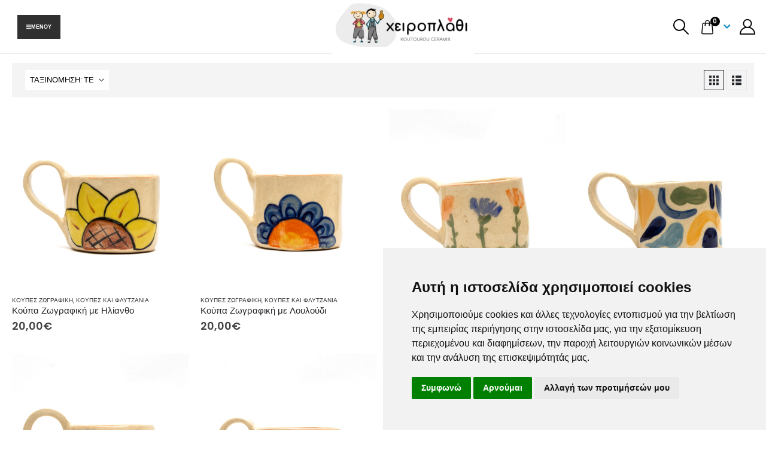

--- FILE ---
content_type: text/html; charset=UTF-8
request_url: https://www.xeiroplathi.gr/product-tag/painted/
body_size: 30782
content:
	<!DOCTYPE html>
	<html  lang="el" prefix="og: http://ogp.me/ns# fb: http://ogp.me/ns/fb#">
	<head>
		<meta http-equiv="X-UA-Compatible" content="IE=edge" />
		<meta http-equiv="Content-Type" content="text/html; charset=UTF-8" />
		<meta name="viewport" content="width=device-width, initial-scale=1, minimum-scale=1" />

		<link rel="profile" href="https://gmpg.org/xfn/11" />
		<link rel="pingback" href="https://www.xeiroplathi.gr/xmlrpc.php" />
        <!-- Google Tag Default Consent -->
	    <script>
            window.dataLayer = window.dataLayer || [];
            function gtag(){
                dataLayer.push(arguments);
            }
            gtag('consent', 'default', {
                'ad_storage': 'denied',
                'ad_user_data': 'denied',
                'ad_personalization': 'denied',
                'analytics_storage': 'denied'
            });
	    </script>
        <!-- Google tag (gtag.js) -->
        <script async src="https://www.googletagmanager.com/gtag/js?id=G-HWFXY40RC2"></script>
        <script>
        window.dataLayer = window.dataLayer || [];
        function gtag(){dataLayer.push(arguments);}
        gtag('js', new Date());

        gtag('config', 'G-HWFXY40RC2');
        gtag('config', 'AW-11378694055');
        </script>

        <!-- Event snippet for Mobile click tag conversion page
        In your html page, add the snippet and call gtag_report_conversion when someone clicks on the chosen link or button. -->
        <script>
        function gtag_report_conversion(url) {
        var callback = function () {
            if (typeof(url) != 'undefined') {
            window.location = url;
            }
        };
        gtag('event', 'conversion', {
            'send_to': 'AW-11378694055/OSndCOr-6e0YEKev5LEq',
            'event_callback': callback
        });
        return false;
        }
        </script>

        <!-- Google Tag Manager -->
        <script>(function(w,d,s,l,i){w[l]=w[l]||[];w[l].push({'gtm.start':
        new Date().getTime(),event:'gtm.js'});var f=d.getElementsByTagName(s)[0],
        j=d.createElement(s),dl=l!='dataLayer'?'&l='+l:'';j.async=true;j.src=
        'https://www.googletagmanager.com/gtm.js?id='+i+dl;f.parentNode.insertBefore(j,f);
        })(window,document,'script','dataLayer','GTM-5NQTZFNZ');</script>
        <!-- End Google Tag Manager -->

        <!-- Event snippet for Mobile click tag conversion page
        In your html page, add the snippet and call gtag_report_conversion when someone clicks on the chosen link or button. -->
        <script>
        function gtag_report_conversion(url) {
        var callback = function () {
            if (typeof(url) != 'undefined') {
            window.location = url;
            }
        };
        gtag('event', 'conversion', {
            'send_to': 'AW-11378694055/OSndCOr-6e0YEKev5LEq',
            'event_callback': callback
        });
        return false;
        }
        </script>

         <!-- Cookie Consent by TermsFeed https://www.TermsFeed.com -->
    <script type="text/javascript" src="https://www.termsfeed.com/public/cookie-consent/4.1.0/cookie-consent.js" charset="UTF-8" data-rocket-defer defer></script>
    <script type="text/javascript" charset="UTF-8">
        if (document.getElementsByTagName('html')[0].getAttribute('lang') === 'el') {
        document.addEventListener('DOMContentLoaded', function () {
            cookieconsent.run({"notice_banner_type":"simple","consent_type":"express","palette":"light","language":"el","page_load_consent_levels":["strictly-necessary"],"notice_banner_reject_button_hide":false,"preferences_center_close_button_hide":false,"page_refresh_confirmation_buttons":false,

            "callbacks": {
                "scripts_specific_loaded": (level) => {
                    switch(level) {
                        case 'targeting':
                            gtag('consent', 'update', {
                                'ad_storage': 'granted',
                                'ad_user_data': 'granted',
                                'ad_personalization': 'granted',
                                'analytics_storage': 'granted'
                            });
                            break;
                    }
                }
            },
            "callbacks_force": true

                            });
            });
        }else{
            document.addEventListener('DOMContentLoaded', function () {
            cookieconsent.run({"notice_banner_type":"simple","consent_type":"express","palette":"light","language":"en","page_load_consent_levels":["strictly-necessary"],"notice_banner_reject_button_hide":false,"preferences_center_close_button_hide":false,"page_refresh_confirmation_buttons":false,

            "callbacks": {
                "scripts_specific_loaded": (level) => {
                    switch(level) {
                        case 'targeting':
                            gtag('consent', 'update', {
                                'ad_storage': 'granted',
                                'ad_user_data': 'granted',
                                'ad_personalization': 'granted',
                                'analytics_storage': 'granted'
                            });
                            break;
                    }
                }
            },
            "callbacks_force": true

                            });
            });
        }
    </script>

<noscript>Free cookie consent management tool by <a href="https://www.termsfeed.com/">TermsFeed</a></noscript>
<!-- End Cookie Consent by TermsFeed https://www.TermsFeed.com -->

		<title>ζωγραφική &#8211; Χειροπλάθι</title>
<meta name='robots' content='max-image-preview:large' />
<link rel="alternate" href="https://www.xeiroplathi.gr/product-tag/painted/" hreflang="el" />
<link rel="alternate" href="https://www.xeiroplathi.gr/en/product-tag/painted/" hreflang="en" />
<link rel="alternate" type="application/rss+xml" title="Ροή RSS &raquo; Χειροπλάθι" href="https://www.xeiroplathi.gr/feed/" />
<link rel="alternate" type="application/rss+xml" title="Ροή Σχολίων &raquo; Χειροπλάθι" href="https://www.xeiroplathi.gr/comments/feed/" />
<link rel="alternate" type="application/rss+xml" title="Ροή για Χειροπλάθι &raquo; ζωγραφική Ετικέτα" href="https://www.xeiroplathi.gr/product-tag/painted/feed/" />
		<link rel="shortcut icon" href="//www.xeiroplathi.gr/wp-content/uploads/2021/01/favicon.png" type="image/x-icon" />
				<link rel="apple-touch-icon" href="//www.xeiroplathi.gr/wp-content/uploads/2021/01/apple-touch-icon-60x60-1.png" />
				<link rel="apple-touch-icon" sizes="120x120" href="//www.xeiroplathi.gr/wp-content/uploads/2021/01/apple-touch-icon-120x120-1.png" />
				<link rel="apple-touch-icon" sizes="76x76" href="//www.xeiroplathi.gr/wp-content/uploads/2021/01/apple-touch-icon-76x76-1.png" />
				<link rel="apple-touch-icon" sizes="152x152" href="//www.xeiroplathi.gr/wp-content/uploads/2021/01/apple-touch-icon-152x152-1.png" />
		<link rel='stylesheet' id='wp-block-library-css' href='https://www.xeiroplathi.gr/wp-includes/css/dist/block-library/style.min.css?ver=6.6.2' media='all' />
<style id='wp-block-library-theme-inline-css'>
.wp-block-audio :where(figcaption){color:#555;font-size:13px;text-align:center}.is-dark-theme .wp-block-audio :where(figcaption){color:#ffffffa6}.wp-block-audio{margin:0 0 1em}.wp-block-code{border:1px solid #ccc;border-radius:4px;font-family:Menlo,Consolas,monaco,monospace;padding:.8em 1em}.wp-block-embed :where(figcaption){color:#555;font-size:13px;text-align:center}.is-dark-theme .wp-block-embed :where(figcaption){color:#ffffffa6}.wp-block-embed{margin:0 0 1em}.blocks-gallery-caption{color:#555;font-size:13px;text-align:center}.is-dark-theme .blocks-gallery-caption{color:#ffffffa6}:root :where(.wp-block-image figcaption){color:#555;font-size:13px;text-align:center}.is-dark-theme :root :where(.wp-block-image figcaption){color:#ffffffa6}.wp-block-image{margin:0 0 1em}.wp-block-pullquote{border-bottom:4px solid;border-top:4px solid;color:currentColor;margin-bottom:1.75em}.wp-block-pullquote cite,.wp-block-pullquote footer,.wp-block-pullquote__citation{color:currentColor;font-size:.8125em;font-style:normal;text-transform:uppercase}.wp-block-quote{border-left:.25em solid;margin:0 0 1.75em;padding-left:1em}.wp-block-quote cite,.wp-block-quote footer{color:currentColor;font-size:.8125em;font-style:normal;position:relative}.wp-block-quote.has-text-align-right{border-left:none;border-right:.25em solid;padding-left:0;padding-right:1em}.wp-block-quote.has-text-align-center{border:none;padding-left:0}.wp-block-quote.is-large,.wp-block-quote.is-style-large,.wp-block-quote.is-style-plain{border:none}.wp-block-search .wp-block-search__label{font-weight:700}.wp-block-search__button{border:1px solid #ccc;padding:.375em .625em}:where(.wp-block-group.has-background){padding:1.25em 2.375em}.wp-block-separator.has-css-opacity{opacity:.4}.wp-block-separator{border:none;border-bottom:2px solid;margin-left:auto;margin-right:auto}.wp-block-separator.has-alpha-channel-opacity{opacity:1}.wp-block-separator:not(.is-style-wide):not(.is-style-dots){width:100px}.wp-block-separator.has-background:not(.is-style-dots){border-bottom:none;height:1px}.wp-block-separator.has-background:not(.is-style-wide):not(.is-style-dots){height:2px}.wp-block-table{margin:0 0 1em}.wp-block-table td,.wp-block-table th{word-break:normal}.wp-block-table :where(figcaption){color:#555;font-size:13px;text-align:center}.is-dark-theme .wp-block-table :where(figcaption){color:#ffffffa6}.wp-block-video :where(figcaption){color:#555;font-size:13px;text-align:center}.is-dark-theme .wp-block-video :where(figcaption){color:#ffffffa6}.wp-block-video{margin:0 0 1em}:root :where(.wp-block-template-part.has-background){margin-bottom:0;margin-top:0;padding:1.25em 2.375em}
</style>
<link rel='stylesheet' id='yith-wcan-shortcodes-css' href='https://www.xeiroplathi.gr/wp-content/plugins/yith-woocommerce-ajax-navigation/assets/css/shortcodes.css?ver=5.15.1' media='all' />
<style id='yith-wcan-shortcodes-inline-css'>
:root{
	--yith-wcan-filters_colors_titles: #434343;
	--yith-wcan-filters_colors_background: #FFFFFF;
	--yith-wcan-filters_colors_accent: #A7144C;
	--yith-wcan-filters_colors_accent_r: 167;
	--yith-wcan-filters_colors_accent_g: 20;
	--yith-wcan-filters_colors_accent_b: 76;
	--yith-wcan-color_swatches_border_radius: 100%;
	--yith-wcan-color_swatches_size: 30px;
	--yith-wcan-labels_style_background: #FFFFFF;
	--yith-wcan-labels_style_background_hover: #A7144C;
	--yith-wcan-labels_style_background_active: #A7144C;
	--yith-wcan-labels_style_text: #434343;
	--yith-wcan-labels_style_text_hover: #FFFFFF;
	--yith-wcan-labels_style_text_active: #FFFFFF;
	--yith-wcan-anchors_style_text: #434343;
	--yith-wcan-anchors_style_text_hover: #A7144C;
	--yith-wcan-anchors_style_text_active: #A7144C;
}
</style>
<style id='filebird-block-filebird-gallery-style-inline-css'>
ul.filebird-block-filebird-gallery{margin:auto!important;padding:0!important;width:100%}ul.filebird-block-filebird-gallery.layout-grid{display:grid;grid-gap:20px;align-items:stretch;grid-template-columns:repeat(var(--columns),1fr);justify-items:stretch}ul.filebird-block-filebird-gallery.layout-grid li img{border:1px solid #ccc;box-shadow:2px 2px 6px 0 rgba(0,0,0,.3);height:100%;max-width:100%;-o-object-fit:cover;object-fit:cover;width:100%}ul.filebird-block-filebird-gallery.layout-masonry{-moz-column-count:var(--columns);-moz-column-gap:var(--space);column-gap:var(--space);-moz-column-width:var(--min-width);columns:var(--min-width) var(--columns);display:block;overflow:auto}ul.filebird-block-filebird-gallery.layout-masonry li{margin-bottom:var(--space)}ul.filebird-block-filebird-gallery li{list-style:none}ul.filebird-block-filebird-gallery li figure{height:100%;margin:0;padding:0;position:relative;width:100%}ul.filebird-block-filebird-gallery li figure figcaption{background:linear-gradient(0deg,rgba(0,0,0,.7),rgba(0,0,0,.3) 70%,transparent);bottom:0;box-sizing:border-box;color:#fff;font-size:.8em;margin:0;max-height:100%;overflow:auto;padding:3em .77em .7em;position:absolute;text-align:center;width:100%;z-index:2}ul.filebird-block-filebird-gallery li figure figcaption a{color:inherit}.fb-block-hover-animation-zoomIn figure{overflow:hidden}.fb-block-hover-animation-zoomIn figure img{transform:scale(1);transition:.3s ease-in-out}.fb-block-hover-animation-zoomIn figure:hover img{transform:scale(1.3)}.fb-block-hover-animation-shine figure{overflow:hidden;position:relative}.fb-block-hover-animation-shine figure:before{background:linear-gradient(90deg,hsla(0,0%,100%,0) 0,hsla(0,0%,100%,.3));content:"";display:block;height:100%;left:-75%;position:absolute;top:0;transform:skewX(-25deg);width:50%;z-index:2}.fb-block-hover-animation-shine figure:hover:before{animation:shine .75s}@keyframes shine{to{left:125%}}.fb-block-hover-animation-opacity figure{overflow:hidden}.fb-block-hover-animation-opacity figure img{opacity:1;transition:.3s ease-in-out}.fb-block-hover-animation-opacity figure:hover img{opacity:.5}.fb-block-hover-animation-grayscale figure img{filter:grayscale(100%);transition:.3s ease-in-out}.fb-block-hover-animation-grayscale figure:hover img{filter:grayscale(0)}

</style>
<style id='classic-theme-styles-inline-css'>
/*! This file is auto-generated */
.wp-block-button__link{color:#fff;background-color:#32373c;border-radius:9999px;box-shadow:none;text-decoration:none;padding:calc(.667em + 2px) calc(1.333em + 2px);font-size:1.125em}.wp-block-file__button{background:#32373c;color:#fff;text-decoration:none}
</style>
<style id='global-styles-inline-css'>
:root{--wp--preset--aspect-ratio--square: 1;--wp--preset--aspect-ratio--4-3: 4/3;--wp--preset--aspect-ratio--3-4: 3/4;--wp--preset--aspect-ratio--3-2: 3/2;--wp--preset--aspect-ratio--2-3: 2/3;--wp--preset--aspect-ratio--16-9: 16/9;--wp--preset--aspect-ratio--9-16: 9/16;--wp--preset--color--black: #000000;--wp--preset--color--cyan-bluish-gray: #abb8c3;--wp--preset--color--white: #ffffff;--wp--preset--color--pale-pink: #f78da7;--wp--preset--color--vivid-red: #cf2e2e;--wp--preset--color--luminous-vivid-orange: #ff6900;--wp--preset--color--luminous-vivid-amber: #fcb900;--wp--preset--color--light-green-cyan: #7bdcb5;--wp--preset--color--vivid-green-cyan: #00d084;--wp--preset--color--pale-cyan-blue: #8ed1fc;--wp--preset--color--vivid-cyan-blue: #0693e3;--wp--preset--color--vivid-purple: #9b51e0;--wp--preset--color--primary: var(--porto-primary-color);--wp--preset--color--secondary: var(--porto-secondary-color);--wp--preset--color--tertiary: var(--porto-tertiary-color);--wp--preset--color--quaternary: var(--porto-quaternary-color);--wp--preset--color--dark: var(--porto-dark-color);--wp--preset--color--light: var(--porto-light-color);--wp--preset--color--primary-hover: var(--porto-primary-light-5);--wp--preset--gradient--vivid-cyan-blue-to-vivid-purple: linear-gradient(135deg,rgba(6,147,227,1) 0%,rgb(155,81,224) 100%);--wp--preset--gradient--light-green-cyan-to-vivid-green-cyan: linear-gradient(135deg,rgb(122,220,180) 0%,rgb(0,208,130) 100%);--wp--preset--gradient--luminous-vivid-amber-to-luminous-vivid-orange: linear-gradient(135deg,rgba(252,185,0,1) 0%,rgba(255,105,0,1) 100%);--wp--preset--gradient--luminous-vivid-orange-to-vivid-red: linear-gradient(135deg,rgba(255,105,0,1) 0%,rgb(207,46,46) 100%);--wp--preset--gradient--very-light-gray-to-cyan-bluish-gray: linear-gradient(135deg,rgb(238,238,238) 0%,rgb(169,184,195) 100%);--wp--preset--gradient--cool-to-warm-spectrum: linear-gradient(135deg,rgb(74,234,220) 0%,rgb(151,120,209) 20%,rgb(207,42,186) 40%,rgb(238,44,130) 60%,rgb(251,105,98) 80%,rgb(254,248,76) 100%);--wp--preset--gradient--blush-light-purple: linear-gradient(135deg,rgb(255,206,236) 0%,rgb(152,150,240) 100%);--wp--preset--gradient--blush-bordeaux: linear-gradient(135deg,rgb(254,205,165) 0%,rgb(254,45,45) 50%,rgb(107,0,62) 100%);--wp--preset--gradient--luminous-dusk: linear-gradient(135deg,rgb(255,203,112) 0%,rgb(199,81,192) 50%,rgb(65,88,208) 100%);--wp--preset--gradient--pale-ocean: linear-gradient(135deg,rgb(255,245,203) 0%,rgb(182,227,212) 50%,rgb(51,167,181) 100%);--wp--preset--gradient--electric-grass: linear-gradient(135deg,rgb(202,248,128) 0%,rgb(113,206,126) 100%);--wp--preset--gradient--midnight: linear-gradient(135deg,rgb(2,3,129) 0%,rgb(40,116,252) 100%);--wp--preset--font-size--small: 13px;--wp--preset--font-size--medium: 20px;--wp--preset--font-size--large: 36px;--wp--preset--font-size--x-large: 42px;--wp--preset--spacing--20: 0.44rem;--wp--preset--spacing--30: 0.67rem;--wp--preset--spacing--40: 1rem;--wp--preset--spacing--50: 1.5rem;--wp--preset--spacing--60: 2.25rem;--wp--preset--spacing--70: 3.38rem;--wp--preset--spacing--80: 5.06rem;--wp--preset--shadow--natural: 6px 6px 9px rgba(0, 0, 0, 0.2);--wp--preset--shadow--deep: 12px 12px 50px rgba(0, 0, 0, 0.4);--wp--preset--shadow--sharp: 6px 6px 0px rgba(0, 0, 0, 0.2);--wp--preset--shadow--outlined: 6px 6px 0px -3px rgba(255, 255, 255, 1), 6px 6px rgba(0, 0, 0, 1);--wp--preset--shadow--crisp: 6px 6px 0px rgba(0, 0, 0, 1);}:where(.is-layout-flex){gap: 0.5em;}:where(.is-layout-grid){gap: 0.5em;}body .is-layout-flex{display: flex;}.is-layout-flex{flex-wrap: wrap;align-items: center;}.is-layout-flex > :is(*, div){margin: 0;}body .is-layout-grid{display: grid;}.is-layout-grid > :is(*, div){margin: 0;}:where(.wp-block-columns.is-layout-flex){gap: 2em;}:where(.wp-block-columns.is-layout-grid){gap: 2em;}:where(.wp-block-post-template.is-layout-flex){gap: 1.25em;}:where(.wp-block-post-template.is-layout-grid){gap: 1.25em;}.has-black-color{color: var(--wp--preset--color--black) !important;}.has-cyan-bluish-gray-color{color: var(--wp--preset--color--cyan-bluish-gray) !important;}.has-white-color{color: var(--wp--preset--color--white) !important;}.has-pale-pink-color{color: var(--wp--preset--color--pale-pink) !important;}.has-vivid-red-color{color: var(--wp--preset--color--vivid-red) !important;}.has-luminous-vivid-orange-color{color: var(--wp--preset--color--luminous-vivid-orange) !important;}.has-luminous-vivid-amber-color{color: var(--wp--preset--color--luminous-vivid-amber) !important;}.has-light-green-cyan-color{color: var(--wp--preset--color--light-green-cyan) !important;}.has-vivid-green-cyan-color{color: var(--wp--preset--color--vivid-green-cyan) !important;}.has-pale-cyan-blue-color{color: var(--wp--preset--color--pale-cyan-blue) !important;}.has-vivid-cyan-blue-color{color: var(--wp--preset--color--vivid-cyan-blue) !important;}.has-vivid-purple-color{color: var(--wp--preset--color--vivid-purple) !important;}.has-black-background-color{background-color: var(--wp--preset--color--black) !important;}.has-cyan-bluish-gray-background-color{background-color: var(--wp--preset--color--cyan-bluish-gray) !important;}.has-white-background-color{background-color: var(--wp--preset--color--white) !important;}.has-pale-pink-background-color{background-color: var(--wp--preset--color--pale-pink) !important;}.has-vivid-red-background-color{background-color: var(--wp--preset--color--vivid-red) !important;}.has-luminous-vivid-orange-background-color{background-color: var(--wp--preset--color--luminous-vivid-orange) !important;}.has-luminous-vivid-amber-background-color{background-color: var(--wp--preset--color--luminous-vivid-amber) !important;}.has-light-green-cyan-background-color{background-color: var(--wp--preset--color--light-green-cyan) !important;}.has-vivid-green-cyan-background-color{background-color: var(--wp--preset--color--vivid-green-cyan) !important;}.has-pale-cyan-blue-background-color{background-color: var(--wp--preset--color--pale-cyan-blue) !important;}.has-vivid-cyan-blue-background-color{background-color: var(--wp--preset--color--vivid-cyan-blue) !important;}.has-vivid-purple-background-color{background-color: var(--wp--preset--color--vivid-purple) !important;}.has-black-border-color{border-color: var(--wp--preset--color--black) !important;}.has-cyan-bluish-gray-border-color{border-color: var(--wp--preset--color--cyan-bluish-gray) !important;}.has-white-border-color{border-color: var(--wp--preset--color--white) !important;}.has-pale-pink-border-color{border-color: var(--wp--preset--color--pale-pink) !important;}.has-vivid-red-border-color{border-color: var(--wp--preset--color--vivid-red) !important;}.has-luminous-vivid-orange-border-color{border-color: var(--wp--preset--color--luminous-vivid-orange) !important;}.has-luminous-vivid-amber-border-color{border-color: var(--wp--preset--color--luminous-vivid-amber) !important;}.has-light-green-cyan-border-color{border-color: var(--wp--preset--color--light-green-cyan) !important;}.has-vivid-green-cyan-border-color{border-color: var(--wp--preset--color--vivid-green-cyan) !important;}.has-pale-cyan-blue-border-color{border-color: var(--wp--preset--color--pale-cyan-blue) !important;}.has-vivid-cyan-blue-border-color{border-color: var(--wp--preset--color--vivid-cyan-blue) !important;}.has-vivid-purple-border-color{border-color: var(--wp--preset--color--vivid-purple) !important;}.has-vivid-cyan-blue-to-vivid-purple-gradient-background{background: var(--wp--preset--gradient--vivid-cyan-blue-to-vivid-purple) !important;}.has-light-green-cyan-to-vivid-green-cyan-gradient-background{background: var(--wp--preset--gradient--light-green-cyan-to-vivid-green-cyan) !important;}.has-luminous-vivid-amber-to-luminous-vivid-orange-gradient-background{background: var(--wp--preset--gradient--luminous-vivid-amber-to-luminous-vivid-orange) !important;}.has-luminous-vivid-orange-to-vivid-red-gradient-background{background: var(--wp--preset--gradient--luminous-vivid-orange-to-vivid-red) !important;}.has-very-light-gray-to-cyan-bluish-gray-gradient-background{background: var(--wp--preset--gradient--very-light-gray-to-cyan-bluish-gray) !important;}.has-cool-to-warm-spectrum-gradient-background{background: var(--wp--preset--gradient--cool-to-warm-spectrum) !important;}.has-blush-light-purple-gradient-background{background: var(--wp--preset--gradient--blush-light-purple) !important;}.has-blush-bordeaux-gradient-background{background: var(--wp--preset--gradient--blush-bordeaux) !important;}.has-luminous-dusk-gradient-background{background: var(--wp--preset--gradient--luminous-dusk) !important;}.has-pale-ocean-gradient-background{background: var(--wp--preset--gradient--pale-ocean) !important;}.has-electric-grass-gradient-background{background: var(--wp--preset--gradient--electric-grass) !important;}.has-midnight-gradient-background{background: var(--wp--preset--gradient--midnight) !important;}.has-small-font-size{font-size: var(--wp--preset--font-size--small) !important;}.has-medium-font-size{font-size: var(--wp--preset--font-size--medium) !important;}.has-large-font-size{font-size: var(--wp--preset--font-size--large) !important;}.has-x-large-font-size{font-size: var(--wp--preset--font-size--x-large) !important;}
:where(.wp-block-post-template.is-layout-flex){gap: 1.25em;}:where(.wp-block-post-template.is-layout-grid){gap: 1.25em;}
:where(.wp-block-columns.is-layout-flex){gap: 2em;}:where(.wp-block-columns.is-layout-grid){gap: 2em;}
:root :where(.wp-block-pullquote){font-size: 1.5em;line-height: 1.6;}
</style>
<style id='woocommerce-inline-inline-css'>
.woocommerce form .form-row .required { visibility: visible; }
</style>
<link rel='stylesheet' id='brands-styles-css' href='https://www.xeiroplathi.gr/wp-content/plugins/woocommerce/assets/css/brands.css?ver=9.8.6' media='all' />
<link rel='stylesheet' id='porto-fs-progress-bar-css' href='https://www.xeiroplathi.gr/wp-content/themes/porto/inc/lib/woocommerce-shipping-progress-bar/shipping-progress-bar.css?ver=7.7.2' media='all' />
<link rel='stylesheet' id='porto-css-vars-css' href='https://www.xeiroplathi.gr/wp-content/uploads/porto_styles/theme_css_vars.css?ver=7.7.2' media='all' />
<link rel='stylesheet' id='js_composer_front-css' href='https://www.xeiroplathi.gr/wp-content/plugins/js_composer/assets/css/js_composer.min.css?ver=8.6.1' media='all' />
<link rel='stylesheet' id='bootstrap-css' href='https://www.xeiroplathi.gr/wp-content/uploads/porto_styles/bootstrap.css?ver=7.7.2' media='all' />
<link rel='stylesheet' id='porto-plugins-css' href='https://www.xeiroplathi.gr/wp-content/themes/porto/css/plugins_optimized.css?ver=7.7.2' media='all' />
<link rel='stylesheet' id='porto-theme-css' href='https://www.xeiroplathi.gr/wp-content/themes/porto/css/theme.css?ver=7.7.2' media='all' />
<link rel='stylesheet' id='porto-animate-css' href='https://www.xeiroplathi.gr/wp-content/themes/porto/css/part/animate.css?ver=7.7.2' media='all' />
<link rel='stylesheet' id='porto-widget-follow-us-css' href='https://www.xeiroplathi.gr/wp-content/themes/porto/css/part/widget-follow-us.css?ver=7.7.2' media='all' />
<link rel='stylesheet' id='porto-blog-legacy-css' href='https://www.xeiroplathi.gr/wp-content/themes/porto/css/part/blog-legacy.css?ver=7.7.2' media='all' />
<link rel='stylesheet' id='porto-header-shop-css' href='https://www.xeiroplathi.gr/wp-content/themes/porto/css/part/header-shop.css?ver=7.7.2' media='all' />
<link rel='stylesheet' id='porto-header-legacy-css' href='https://www.xeiroplathi.gr/wp-content/themes/porto/css/part/header-legacy.css?ver=7.7.2' media='all' />
<link rel='stylesheet' id='porto-footer-legacy-css' href='https://www.xeiroplathi.gr/wp-content/themes/porto/css/part/footer-legacy.css?ver=7.7.2' media='all' />
<link rel='stylesheet' id='porto-side-nav-panel-css' href='https://www.xeiroplathi.gr/wp-content/themes/porto/css/part/side-nav-panel.css?ver=7.7.2' media='all' />
<link rel='stylesheet' id='porto-revslider-css' href='https://www.xeiroplathi.gr/wp-content/themes/porto/css/part/revslider.css?ver=7.7.2' media='all' />
<link rel='stylesheet' id='porto-media-mobile-sidebar-css' href='https://www.xeiroplathi.gr/wp-content/themes/porto/css/part/media-mobile-sidebar.css?ver=7.7.2' media='(max-width:991px)' />
<link rel='stylesheet' id='porto-shortcodes-css' href='https://www.xeiroplathi.gr/wp-content/uploads/porto_styles/shortcodes.css?ver=7.7.2' media='all' />
<link rel='stylesheet' id='porto-theme-shop-css' href='https://www.xeiroplathi.gr/wp-content/themes/porto/css/theme_shop.css?ver=7.7.2' media='all' />
<link rel='stylesheet' id='porto-shop-legacy-css' href='https://www.xeiroplathi.gr/wp-content/themes/porto/css/part/shop-legacy.css?ver=7.7.2' media='all' />
<link rel='stylesheet' id='porto-shop-sidebar-base-css' href='https://www.xeiroplathi.gr/wp-content/themes/porto/css/part/shop-sidebar-base.css?ver=7.7.2' media='all' />
<link rel='stylesheet' id='porto-woo-widget-price-filter-css' href='https://www.xeiroplathi.gr/wp-content/themes/porto/css/part/woo-widget-porto-price-filter.css?ver=7.7.2' media='all' />
<link rel='stylesheet' id='porto-shop-toolbar-css' href='https://www.xeiroplathi.gr/wp-content/themes/porto/css/theme/shop/other/toolbar.css?ver=7.7.2' media='all' />
<link rel='stylesheet' id='porto-theme-wpb-css' href='https://www.xeiroplathi.gr/wp-content/themes/porto/css/theme_wpb.css?ver=7.7.2' media='all' />
<link rel='stylesheet' id='porto-dynamic-style-css' href='https://www.xeiroplathi.gr/wp-content/uploads/porto_styles/dynamic_style.css?ver=7.7.2' media='all' />
<link rel='stylesheet' id='porto-type-builder-css' href='https://www.xeiroplathi.gr/wp-content/plugins/porto-functionality/builders/assets/type-builder.css?ver=3.7.2' media='all' />
<link rel='stylesheet' id='porto-shop-filter-css' href='https://www.xeiroplathi.gr/wp-content/themes/porto/css/theme/shop/shop-filter/horizontal2.css?ver=7.7.2' media='all' />
<link rel='stylesheet' id='porto-style-css' href='https://www.xeiroplathi.gr/wp-content/themes/porto/style.css?ver=7.7.2' media='all' />
<style id='porto-style-inline-css'>
.side-header-narrow-bar-logo{max-width:170px}@media (min-width:992px){}.page-top ul.breadcrumb > li.home{display:inline-block}.page-top ul.breadcrumb > li.home a{position:relative;width:1em;text-indent:-9999px}.page-top ul.breadcrumb > li.home a:after{content:"\e883";font-family:'porto';float:left;text-indent:0}@media (min-width:1500px){.left-sidebar.col-lg-3,.right-sidebar.col-lg-3{width:20%}.main-content.col-lg-9{width:80%}.main-content.col-lg-6{width:60%}}@media (min-width:992px) and (max-width:1939px){.porto-product-filters .widget-title,.woocommerce-ordering select{width:140px}}@media (min-width:480px){#header .header-top{height:90px}#header .logo .standard-	logo{height:90px;width:auto}#header .logo img{max-width:fit-content}}@media screen and (max-width:480px){.home-bar .porto-sicon-box{justify-content:flex-start;padding:12px 40px 12px 40px}.porto-sicon-header h3,.porto-sicon-header p{text-align:center}}@media screen and (min-width:481px){.home-bar .porto-sicon-box{justify-content:center;padding:12px 0 12px 15px;margin:20px 0;border-right:1px solid #e7e7e7}}.woocommerce-MyAccount-navigation-link--downloads{display:none !important}a,a:hover{color:#000}.menu-item-object-page a:hover{border-bottom:2px solid #000}#mini-cart .cart-head .cart-icon .minicart-icon{font-size:24px;color:#000000 !important}#mini-cart .cart-head .cart-icon .minicart-icon:hover{color:#74abe4 !important}#mini-cart .cart-head::after{color:#000000}.header-row .header-col .searchform-popup .search-toggle .fa-search{font-size:24px}input[type="email"],input[type="number"],input[type="password"],input[type="search"],input[type="tel"],input[type="text"],input[type="url"],input[type="color"],input[type="date"],input[type="datetime"],input[type="datetime-local"],input[type="month"],input[type="time"],input[type="week"],textarea,.form-control,select,.porto-wpforms-inline .wpforms-field-large{color:#000}.woocommerce-tabs .resp-tabs-list li{color:#000 !important}.woocommerce-MyAccount-navigation-link a{color:#000 !important}.woocommerce-MyAccount-content .align-left .box-content p a:hover{border-bottom:2px solid #000}#footer .share-links a:not(:hover){background:#000;color:#fff}#wt-cli-privacy-save-btn{background-color:#000}.select2-container--default .select2-selection--single .select2-selection__placeholder{color:#000}.minicart-offcanvas h3,.breadcrumb{display:none !important}.single-product a.share-twitter,.single-product a.share-linkedin,.single-product a.share-googleplus,.single-product a.share-email{display:none}ul.products:last-child li.product-category:last-child .thumb-info-title{background-color:#79ade6 !important}.archive div.filters{font-size:0!Important}@media (max-width:575px){.shop-loop-after label,.shop-loop-before label{display:block}}@media (max-width:991px){#footer .footer-bottom .container>div{justify-content:center}}.links-content{background-color:#FFEAC3;padding:3em;border-radius:1em}.links-content ul{list-style-type:none;padding-left:0}.links-content ul li a{transition:color 0.3s ease-in-out}.links-content ul li a:hover{color:rgb(121,173,230)}.links-content .porto-links-item .fa-arrow-right:before{margin-right:1em}html{scroll-behavior:smooth !important}
</style>
<link rel='stylesheet' id='porto-child-css' href='https://www.xeiroplathi.gr/wp-content/themes/porto-child/style.css?ver=6.6.2' media='all' />
<script src="https://www.xeiroplathi.gr/wp-includes/js/jquery/jquery.min.js?ver=3.7.1" id="jquery-core-js"></script>
<script src="https://www.xeiroplathi.gr/wp-includes/js/jquery/jquery-migrate.min.js?ver=3.4.1" id="jquery-migrate-js"></script>
<script src="https://www.xeiroplathi.gr/wp-content/plugins/woocommerce/assets/js/jquery-blockui/jquery.blockUI.min.js?ver=2.7.0-wc.9.8.6" id="jquery-blockui-js" data-wp-strategy="defer" data-rocket-defer defer></script>
<script id="wc-add-to-cart-js-extra">
var wc_add_to_cart_params = {"ajax_url":"\/wp-admin\/admin-ajax.php","wc_ajax_url":"\/?wc-ajax=%%endpoint%%","i18n_view_cart":"\u039a\u03b1\u03bb\u03ac\u03b8\u03b9","cart_url":"https:\/\/www.xeiroplathi.gr\/cart\/","is_cart":"","cart_redirect_after_add":"no"};
</script>
<script src="https://www.xeiroplathi.gr/wp-content/plugins/woocommerce/assets/js/frontend/add-to-cart.min.js?ver=9.8.6" id="wc-add-to-cart-js" data-wp-strategy="defer" data-rocket-defer defer></script>
<script src="https://www.xeiroplathi.gr/wp-content/plugins/woocommerce/assets/js/js-cookie/js.cookie.min.js?ver=2.1.4-wc.9.8.6" id="js-cookie-js" defer data-wp-strategy="defer"></script>
<script id="woocommerce-js-extra">
var woocommerce_params = {"ajax_url":"\/wp-admin\/admin-ajax.php","wc_ajax_url":"\/?wc-ajax=%%endpoint%%","i18n_password_show":"\u0395\u03bc\u03c6\u03ac\u03bd\u03b9\u03c3\u03b7 \u03c3\u03c5\u03bd\u03b8\u03b7\u03bc\u03b1\u03c4\u03b9\u03ba\u03bf\u03cd","i18n_password_hide":"\u0391\u03c0\u03cc\u03ba\u03c1\u03c5\u03c8\u03b7 \u03c3\u03c5\u03bd\u03b8\u03b7\u03bc\u03b1\u03c4\u03b9\u03ba\u03bf\u03cd"};
</script>
<script src="https://www.xeiroplathi.gr/wp-content/plugins/woocommerce/assets/js/frontend/woocommerce.min.js?ver=9.8.6" id="woocommerce-js" defer data-wp-strategy="defer"></script>
<script src="https://www.xeiroplathi.gr/wp-content/plugins/js_composer/assets/js/vendors/woocommerce-add-to-cart.js?ver=8.6.1" id="vc_woocommerce-add-to-cart-js-js" data-rocket-defer defer></script>
<script id="wc-cart-fragments-js-extra">
var wc_cart_fragments_params = {"ajax_url":"\/wp-admin\/admin-ajax.php","wc_ajax_url":"\/?wc-ajax=%%endpoint%%","cart_hash_key":"wc_cart_hash_a403b7b2e4b1b4308793049b12b787dd","fragment_name":"wc_fragments_a403b7b2e4b1b4308793049b12b787dd","request_timeout":"15000"};
</script>
<script src="https://www.xeiroplathi.gr/wp-content/plugins/woocommerce/assets/js/frontend/cart-fragments.min.js?ver=9.8.6" id="wc-cart-fragments-js" defer data-wp-strategy="defer"></script>
<script></script><link rel="https://api.w.org/" href="https://www.xeiroplathi.gr/wp-json/" /><link rel="alternate" title="JSON" type="application/json" href="https://www.xeiroplathi.gr/wp-json/wp/v2/product_tag/112" /><link rel="EditURI" type="application/rsd+xml" title="RSD" href="https://www.xeiroplathi.gr/xmlrpc.php?rsd" />
<meta name="generator" content="WordPress 6.6.2" />
<meta name="generator" content="WooCommerce 9.8.6" />
		<script type="text/javascript" id="webfont-queue">
		WebFontConfig = {
			google: { families: [ 'Poppins:400,400italic,500,600,700,800:greek,greek-ext,latin,latin-ext','Lato:400,600,700','Open+Sans:400,600,700' ] }
		};
		(function(d) {
			var wf = d.createElement('script'), s = d.scripts[d.scripts.length - 1];
			wf.src = 'https://www.xeiroplathi.gr/wp-content/themes/porto/js/libs/webfont.js';
			wf.async = true;
			s.parentNode.insertBefore(wf, s);
		})(document);</script>
			<noscript><style>.woocommerce-product-gallery{ opacity: 1 !important; }</style></noscript>
			<!-- Facebook Pixel Code -->
		<script>
			!function (f, b, e, v, n, t, s) {
				if (f.fbq) return;
				n = f.fbq = function () {
					n.callMethod ?
						n.callMethod.apply(n, arguments) : n.queue.push(arguments)
				};
				if (!f._fbq) f._fbq = n;
				n.push = n;
				n.loaded = !0;
				n.version = '2.0';
				n.queue = [];
				t = b.createElement(e);
				t.async = !0;
				t.src = v;
				s = b.getElementsByTagName(e)[0];
				s.parentNode.insertBefore(t, s)
			}(window, document, 'script',
				'https://connect.facebook.net/en_US/fbevents.js');
			fbq('init', '3616794088378528');
					fbq( 'track', 'PageView' );
				</script>
		<meta name="generator" content="Powered by WPBakery Page Builder - drag and drop page builder for WordPress."/>
<meta name="generator" content="Powered by Slider Revolution 6.7.39 - responsive, Mobile-Friendly Slider Plugin for WordPress with comfortable drag and drop interface." />
<link rel="icon" href="https://www.xeiroplathi.gr/wp-content/uploads/2021/02/cropped-Site-Icon-32x32.png" sizes="32x32" />
<link rel="icon" href="https://www.xeiroplathi.gr/wp-content/uploads/2021/02/cropped-Site-Icon-192x192.png" sizes="192x192" />
<link rel="apple-touch-icon" href="https://www.xeiroplathi.gr/wp-content/uploads/2021/02/cropped-Site-Icon-180x180.png" />
<meta name="msapplication-TileImage" content="https://www.xeiroplathi.gr/wp-content/uploads/2021/02/cropped-Site-Icon-270x270.png" />
<style id="infinite-scroll-css">.products-container .pagination, .products-container .page-links { display: none; }.products-container  { position: relative; }</style><script>function setREVStartSize(e){
			//window.requestAnimationFrame(function() {
				window.RSIW = window.RSIW===undefined ? window.innerWidth : window.RSIW;
				window.RSIH = window.RSIH===undefined ? window.innerHeight : window.RSIH;
				try {
					var pw = document.getElementById(e.c).parentNode.offsetWidth,
						newh;
					pw = pw===0 || isNaN(pw) || (e.l=="fullwidth" || e.layout=="fullwidth") ? window.RSIW : pw;
					e.tabw = e.tabw===undefined ? 0 : parseInt(e.tabw);
					e.thumbw = e.thumbw===undefined ? 0 : parseInt(e.thumbw);
					e.tabh = e.tabh===undefined ? 0 : parseInt(e.tabh);
					e.thumbh = e.thumbh===undefined ? 0 : parseInt(e.thumbh);
					e.tabhide = e.tabhide===undefined ? 0 : parseInt(e.tabhide);
					e.thumbhide = e.thumbhide===undefined ? 0 : parseInt(e.thumbhide);
					e.mh = e.mh===undefined || e.mh=="" || e.mh==="auto" ? 0 : parseInt(e.mh,0);
					if(e.layout==="fullscreen" || e.l==="fullscreen")
						newh = Math.max(e.mh,window.RSIH);
					else{
						e.gw = Array.isArray(e.gw) ? e.gw : [e.gw];
						for (var i in e.rl) if (e.gw[i]===undefined || e.gw[i]===0) e.gw[i] = e.gw[i-1];
						e.gh = e.el===undefined || e.el==="" || (Array.isArray(e.el) && e.el.length==0)? e.gh : e.el;
						e.gh = Array.isArray(e.gh) ? e.gh : [e.gh];
						for (var i in e.rl) if (e.gh[i]===undefined || e.gh[i]===0) e.gh[i] = e.gh[i-1];
											
						var nl = new Array(e.rl.length),
							ix = 0,
							sl;
						e.tabw = e.tabhide>=pw ? 0 : e.tabw;
						e.thumbw = e.thumbhide>=pw ? 0 : e.thumbw;
						e.tabh = e.tabhide>=pw ? 0 : e.tabh;
						e.thumbh = e.thumbhide>=pw ? 0 : e.thumbh;
						for (var i in e.rl) nl[i] = e.rl[i]<window.RSIW ? 0 : e.rl[i];
						sl = nl[0];
						for (var i in nl) if (sl>nl[i] && nl[i]>0) { sl = nl[i]; ix=i;}
						var m = pw>(e.gw[ix]+e.tabw+e.thumbw) ? 1 : (pw-(e.tabw+e.thumbw)) / (e.gw[ix]);
						newh =  (e.gh[ix] * m) + (e.tabh + e.thumbh);
					}
					var el = document.getElementById(e.c);
					if (el!==null && el) el.style.height = newh+"px";
					el = document.getElementById(e.c+"_wrapper");
					if (el!==null && el) {
						el.style.height = newh+"px";
						el.style.display = "block";
					}
				} catch(e){
					console.log("Failure at Presize of Slider:" + e)
				}
			//});
		  };</script>
		<style id="wp-custom-css">
			.mobile-banner-section {
	display: none;
}

@media only screen and (max-width: 768px) {
	.mobile-banner-section {
		display: block;
	}
	.desktop-banner-section {
		display: none;
	}
}

#footer .footer-left,
#footer .footer-copyright {
	display: flex;
	flex-flow: row wrap;
	align-items: center;
	gap: 20px;
}

#footer .footer-left p {
	margin-bottom: 0;
}

#main-toggle-menu .toggle-menu-wrap {
	width: auto;
}		</style>
		<noscript><style> .wpb_animate_when_almost_visible { opacity: 1; }</style></noscript>	<meta name="generator" content="WP Rocket 3.20.3" data-wpr-features="wpr_defer_js wpr_preload_links wpr_desktop" /></head>
	<body class="archive tax-product_tag term-painted term-112 wp-embed-responsive theme-porto woocommerce woocommerce-page woocommerce-no-js yith-wcan-free full blog-1 wpb-js-composer js-comp-ver-8.6.1 vc_responsive">
	    <!-- Google Tag Manager (noscript) -->
    <noscript>
        <iframe src="https://www.googletagmanager.com/ns.html?id=GTM-5NQTZFNZ"
                height="0" width="0" style="display:none;visibility:hidden"></iframe>
    </noscript>
    <!-- End Google Tag Manager (noscript) -->
    
	<div data-rocket-location-hash="779e49681e4bced73d8f889ac2d96935" class="page-wrapper"><!-- page wrapper -->
		
											<!-- header wrapper -->
				<div data-rocket-location-hash="4c1dde04c164657866a4b883c87b96c9" class="header-wrapper wide header-reveal">
										

	<header  id="header" class="header-builder">
	
	<div class="header-top header-has-center header-has-center-sm"><div class="header-row container-fluid"><div class="header-col header-left hidden-for-sm"><a class="mobile-toggle" role="button" href="#" aria-label="Mobile Menu"><i class="fas fa-bars"></i></a><div id="main-toggle-menu" class="closed"><div class="menu-title closed"><div class="toggle"></div>Μενού</div><div class="toggle-menu-wrap side-nav-wrap"><ul id="menu-top-navigation-gr" class="sidebar-menu"><li id="nav-menu-item-4477" class="menu-item menu-item-type-post_type menu-item-object-page menu-item-home  narrow "><a href="https://www.xeiroplathi.gr/">ΑΡΧΙΚΗ</a></li>
<li id="nav-menu-item-4417" class="menu-item menu-item-type-post_type menu-item-object-page  narrow "><a href="https://www.xeiroplathi.gr/who-we-are/">ΤΟ ΧΕΙΡΟΠΛΑΘΙ</a></li>
<li id="nav-menu-item-1056" class="menu-item menu-item-type-post_type menu-item-object-page  narrow "><a href="https://www.xeiroplathi.gr/products/">E-SHOP</a></li>
<li id="nav-menu-item-4435" class="menu-item menu-item-type-post_type menu-item-object-page  narrow "><a href="https://www.xeiroplathi.gr/pottery-workshops-thessaloniki/">ΕΡΓΑΣΤΗΡΙΑ</a></li>
<li id="nav-menu-item-253" class="menu-item menu-item-type-post_type menu-item-object-page  narrow "><a href="https://www.xeiroplathi.gr/contact-us/">ΕΠΙΚΟΙΝΩΝΙΑ</a></li>
<li id="nav-menu-item-4484" class="pll-parent-menu-item menu-item menu-item-type-custom menu-item-object-custom menu-item-has-children  has-sub narrow "><a href="#pll_switcher"><img src="[data-uri]" alt="" width="16" height="11" style="width: 16px; height: 11px;" /><span style="margin-left:0.3em;">Ελληνικά</span></a><span class="arrow" aria-label="Open Submenu"></span>
<div class="popup"><div class="inner" style=""><ul class="sub-menu porto-narrow-sub-menu">
	<li id="nav-menu-item-4484-en" class="lang-item lang-item-291 lang-item-en lang-item-first menu-item menu-item-type-custom menu-item-object-custom " data-cols="1"><a href="https://www.xeiroplathi.gr/en/product-tag/painted/"><img src="[data-uri]" alt="" width="16" height="11" style="width: 16px; height: 11px;" /><span style="margin-left:0.3em;">English</span></a></li>
</ul></div></div>
</li>
</ul></div></div></div><div class="header-col visible-for-sm header-left"><a class="mobile-toggle" role="button" href="#" aria-label="Mobile Menu"><i class="fas fa-bars"></i></a></div><div class="header-col header-center">
	<div class="logo">
	<a aria-label="Site Logo" href="https://www.xeiroplathi.gr/" title="Χειροπλάθι - Οικογενειακό εργαστήριο κεραμικών"  rel="home">
		<img class="img-responsive sticky-logo sticky-retina-logo" width="237" height="91" src="//www.xeiroplathi.gr/wp-content/uploads/2023/11/logo_xeiroplathi_v3.jpg" alt="Χειροπλάθι" /><img class="img-responsive standard-logo retina-logo" width="237" height="91" src="//www.xeiroplathi.gr/wp-content/uploads/2023/11/logo_xeiroplathi_v3.jpg" alt="Χειροπλάθι" />	</a>
	</div>
	</div><div class="header-col header-right hidden-for-sm"><div class="searchform-popup search-popup large-search-layout search-dropdown search-rounded"><a  class="search-toggle" role="button" aria-label="Search Toggle" href="#"><i class="porto-icon-magnifier"></i><span class="search-text">Search</span></a>	<form action="https://www.xeiroplathi.gr/" method="get"
		class="searchform search-layout-large searchform-cats">
		<div class="searchform-fields">
			<span class="text"><input name="s" type="text" value="" placeholder="Αναζήτηση..." autocomplete="off" /></span>
							<input type="hidden" name="post_type" value="product"/>
				<select aria-label="Search Categories"  name='product_cat' id='product_cat' class='cat'>
	<option value='0'>All Categories</option>
	<option class="level-0" value="handmade-stoneware-mugs">Κούπες και Φλυτζάνια</option>
	<option class="level-1" value="painted-mugs-handmade-stoneware-mugs">&nbsp;&nbsp;&nbsp;Κούπες Ζωγραφική</option>
	<option class="level-1" value="painted-mugs-quote">&nbsp;&nbsp;&nbsp;Κούπες με μηνύματα</option>
	<option class="level-0" value="stuffed-animals">Λούτρινα Ζωάκια</option>
	<option class="level-0" value="handbuild-stoneware-tableware">Είδη Σερβιρίσματος</option>
	<option class="level-0" value="handmade-ceramic-jewelry">Κοσμήματα</option>
	<option class="level-0" value="handmade-easter-candles">Λαμπάδες</option>
	<option class="level-0" value="decorative">Διακοσμητικά</option>
	<option class="level-1" value="decoration-ideas">&nbsp;&nbsp;&nbsp;Διακοσμητικές κούκλες</option>
	<option class="level-1" value="ceramic-big-houses">&nbsp;&nbsp;&nbsp;Κεραμικά Μαγισσόσπιτα</option>
	<option class="level-1" value="ceramic-animals-cartoon">&nbsp;&nbsp;&nbsp;Ζωάκια &amp; Κουμπαράδες</option>
	<option class="level-2" value="ceramic-money-boxes">&nbsp;&nbsp;&nbsp;&nbsp;&nbsp;&nbsp;Κουμπαράδες</option>
	<option class="level-1" value="%cf%80%ce%b1%cf%83%cf%87%ce%b1%ce%bb%ce%b9%ce%bd%ce%ac-%ce%ba%ce%b1%ce%b9-%ce%bb%ce%b1%ce%bc%cf%80%ce%ac%ce%b4%ce%b5%cf%82">&nbsp;&nbsp;&nbsp;Πασχαλινά και Λαμπάδες</option>
	<option class="level-0" value="lessons-gr">Μαθήματα Κεραμικής</option>
	<option class="level-1" value="pottery-classes-monthly-subscription-gr">&nbsp;&nbsp;&nbsp;Τμήματα Κεραμικής Μηνιαίας Συνδρομής</option>
	<option class="level-1" value="current-workshops">&nbsp;&nbsp;&nbsp;Τρέχοντα Εργαστήρια</option>
	<option class="level-0" value="lovely-pet-ceramic-bowl-gr">Τετράποδοι Φίλοι :)</option>
	<option class="level-0" value="in-love">In love</option>
	<option class="level-0" value="%ce%bc%ce%bf%ce%bd%ce%b1%ce%b4%ce%b9%ce%ba%ce%ac-%cf%83%cf%87%ce%ad%ce%b4%ce%b9%ce%b1">Μοναδικά Σχέδια</option>
</select>
			<span class="button-wrap">
				<button class="btn btn-special" aria-label="Search" title="Search" type="submit">
					<i class="porto-icon-magnifier"></i>
				</button>
							</span>
		</div>
				<div class="live-search-list"></div>
			</form>
	</div>		<div id="mini-cart" aria-haspopup="true" class="mini-cart minicart-arrow-alt minicart-offcanvas">
			<div class="cart-head">
			<span class="cart-icon"><i class="minicart-icon porto-icon-bag-2"></i><span class="cart-items">0</span></span><span class="cart-items-text">0</span>			</div>
			<div class="cart-popup widget_shopping_cart">
				<div class="widget_shopping_cart_content">
									<div class="cart-loading"></div>
								</div>
			</div>
		<div class="minicart-overlay"><svg viewBox="0 0 32 32" xmlns="http://www.w3.org/2000/svg"><g id="cross"><line stroke="#fff" stroke-width="2px" x1="7" x2="25" y1="7" y2="25"/><line stroke="#fff" stroke-width="2px" x1="7" x2="25" y1="25" y2="7"/></g></svg></div>		</div>
		<a href="https://www.xeiroplathi.gr/my-account/" aria-label="My Account" title="My Account" class="my-account"><i class="porto-icon-user-2"></i></a></div><div class="header-col visible-for-sm header-right"><a href="https://www.xeiroplathi.gr/my-account/" aria-label="My Account" title="My Account" class="my-account"><i class="porto-icon-user-2"></i></a>		<div id="mini-cart" aria-haspopup="true" class="mini-cart minicart-arrow-alt minicart-offcanvas">
			<div class="cart-head">
			<span class="cart-icon"><i class="minicart-icon porto-icon-bag-2"></i><span class="cart-items">0</span></span><span class="cart-items-text">0</span>			</div>
			<div class="cart-popup widget_shopping_cart">
				<div class="widget_shopping_cart_content">
									<div class="cart-loading"></div>
								</div>
			</div>
		<div class="minicart-overlay"><svg viewBox="0 0 32 32" xmlns="http://www.w3.org/2000/svg"><g id="cross"><line stroke="#fff" stroke-width="2px" x1="7" x2="25" y1="7" y2="25"/><line stroke="#fff" stroke-width="2px" x1="7" x2="25" y1="25" y2="7"/></g></svg></div>		</div>
		</div></div></div>	</header>

									</div>
				<!-- end header wrapper -->
			
			
			
		<div data-rocket-location-hash="6a30ed3f62d93ed8f451f52b9e864e69" id="main" class="column1 wide clearfix no-breadcrumbs"><!-- main -->

			<div data-rocket-location-hash="57f5f94b700c18128ff11e2d8b2bec34" class="container-fluid">
			<div class="row main-content-wrap">

			<!-- main content -->
			<div class="main-content col-lg-12">

			

<div id="primary" class="content-area"><main id="content" class="site-main m-b-lg m-t">


<script>gtag('event', 'page_view', { 'send_to': 'AW-11378694055', 'value': '', 'items': [{ 'id': '', 'google_business_vertical': 'retail' }] }); </script><div class="woocommerce-notices-wrapper"></div><div class="shop-loop-before"><div class="porto-product-filters style2 mobile-sidebar "><div class="porto-product-filters-body"></div></div><div class="sidebar-overlay"></div><a role="button" href="#" class="porto-product-filters-toggle sidebar-toggle d-flex d-lg-none "><svg data-name="Layer 3" id="Layer_3" viewBox="0 0 32 32" xmlns="http://www.w3.org/2000/svg"><line class="cls-1" x1="15" x2="26" y1="9" y2="9"/><line class="cls-1" x1="6" x2="9" y1="9" y2="9"/><line class="cls-1" x1="23" x2="26" y1="16" y2="16"/><line class="cls-1" x1="6" x2="17" y1="16" y2="16"/><line class="cls-1" x1="17" x2="26" y1="23" y2="23"/><line class="cls-1" x1="6" x2="11" y1="23" y2="23"/><path class="cls-2" d="M14.5,8.92A2.6,2.6,0,0,1,12,11.5,2.6,2.6,0,0,1,9.5,8.92a2.5,2.5,0,0,1,5,0Z"/><path class="cls-2" d="M22.5,15.92a2.5,2.5,0,1,1-5,0,2.5,2.5,0,0,1,5,0Z"/><path class="cls-3" d="M21,16a1,1,0,1,1-2,0,1,1,0,0,1,2,0Z"/><path class="cls-2" d="M16.5,22.92A2.6,2.6,0,0,1,14,25.5a2.6,2.6,0,0,1-2.5-2.58,2.5,2.5,0,0,1,5,0Z"/></svg> <span>Filter</span></a><form class="woocommerce-ordering" method="get">
	<label for="woocommerce-orderby-1">Ταξινόμηση κατά: </label>
	<select name="orderby" class="orderby" aria-label="Ταξινόμηση κατά:" id="woocommerce-orderby-1">
					<option value="popularity" >Ταξινόμηση με βάση τη δημοφιλία</option>
					<option value="date"  selected='selected'>Ταξινόμηση: Τελευταία</option>
					<option value="price" >Ταξινόμηση κατά τιμή: χαμηλή προς υψηλή</option>
					<option value="price-desc" >Ταξινόμηση κατά τιμή: υψηλή προς χαμηλή</option>
			</select>
	<input type="hidden" name="paged" value="1" />

	</form>
	<div class="gridlist-toggle">
		<a role="button" aria-label="View as grid" href="/product-tag/painted/" id="grid" class="porto-icon-mode-grid active" title="Grid View"></a><a role="button" aria-label="View as list" href="/product-tag/painted/?gridcookie=list" id="list" class="porto-icon-mode-list" title="List View"></a>
	</div>
	</div><div class="archive-products"><ul class="products products-container skeleton-loading grid has-ccols has-ccols-spacing ccols-xl-4 ccols-lg-3 ccols-md-3 ccols-sm-3 ccols-2 pwidth-lg-4 pwidth-md-3 pwidth-xs-2 pwidth-ls-1"
	 data-product_layout="product-outimage_aq_onimage" role="none">
<script type="text/template">"\t\t\r\n<li role=\"none\" class=\"product-col product-outimage_aq_onimage product type-product post-8189 status-publish first onbackorder product_cat-painted-mugs-handmade-stoneware-mugs product_cat-handmade-stoneware-mugs product_tag-painted product_tag-mug-gr has-post-thumbnail taxable shipping-taxable purchasable product-type-simple\">\r\n<div class=\"product-inner\">\r\n\t\r\n\t<div class=\"product-image\">\r\n\r\n\t\t<a  href=\"https:\/\/www.xeiroplathi.gr\/product\/%ce%ba%ce%bf%cf%8d%cf%80%ce%b1-%ce%b6%cf%89%ce%b3%cf%81%ce%b1%cf%86%ce%b9%ce%ba%ce%ae-%ce%bc%ce%b5-%ce%b7%ce%bb%ce%af%ce%b1%ce%bd%ce%b8%ce%bf\/\" aria-label=\"Go to product page\">\r\n\t\t\t<div class=\"inner img-effect\"><img width=\"600\" height=\"600\" src=\"https:\/\/www.xeiroplathi.gr\/wp-content\/uploads\/2025\/05\/\u03c7\u03b5\u03b9\u03c1\u03bf\u03c0\u03bb\u03ac\u03b8\u03b9-12-600x600.jpg\" class=\"attachment-woocommerce_thumbnail size-woocommerce_thumbnail\" alt=\"\u039a\u03bf\u03cd\u03c0\u03b1 \u0396\u03c9\u03b3\u03c1\u03b1\u03c6\u03b9\u03ba\u03ae \u03bc\u03b5 \u0397\u03bb\u03af\u03b1\u03bd\u03b8\u03bf\" decoding=\"async\" srcset=\"https:\/\/www.xeiroplathi.gr\/wp-content\/uploads\/2025\/05\/\u03c7\u03b5\u03b9\u03c1\u03bf\u03c0\u03bb\u03ac\u03b8\u03b9-12-600x600.jpg 600w, https:\/\/www.xeiroplathi.gr\/wp-content\/uploads\/2025\/05\/\u03c7\u03b5\u03b9\u03c1\u03bf\u03c0\u03bb\u03ac\u03b8\u03b9-12-400x400.jpg 400w\" sizes=\"(max-width: 600px) 100vw, 600px\" \/><img width=\"600\" height=\"600\" src=\"https:\/\/www.xeiroplathi.gr\/wp-content\/uploads\/2025\/05\/\u03c7\u03b5\u03b9\u03c1\u03bf\u03c0\u03bb\u03ac\u03b8\u03b9-13-600x600.jpg\" class=\"hover-image\" alt=\"\" decoding=\"async\" fetchpriority=\"high\" srcset=\"https:\/\/www.xeiroplathi.gr\/wp-content\/uploads\/2025\/05\/\u03c7\u03b5\u03b9\u03c1\u03bf\u03c0\u03bb\u03ac\u03b8\u03b9-13-600x600.jpg 600w, https:\/\/www.xeiroplathi.gr\/wp-content\/uploads\/2025\/05\/\u03c7\u03b5\u03b9\u03c1\u03bf\u03c0\u03bb\u03ac\u03b8\u03b9-13-400x400.jpg 400w\" sizes=\"(max-width: 600px) 100vw, 600px\" \/><\/div>\t\t<\/a>\r\n\t\t\t<div class=\"links-on-image\">\r\n\t\t\t<div class=\"add-links-wrap\">\r\n\t<div class=\"add-links clearfix\">\r\n\t\t<a href=\"?add-to-cart=8189\" aria-describedby=\"woocommerce_loop_add_to_cart_link_describedby_8189\" data-quantity=\"1\" class=\"viewcart-style-3 button product_type_simple add_to_cart_button ajax_add_to_cart\" data-product_id=\"8189\" data-product_sku=\"\" aria-label=\"\u03a0\u03c1\u03bf\u03c3\u03b8\u03ae\u03ba\u03b7 \u03c3\u03c4\u03bf \u03ba\u03b1\u03bb\u03ac\u03b8\u03b9: &ldquo;\u039a\u03bf\u03cd\u03c0\u03b1 \u0396\u03c9\u03b3\u03c1\u03b1\u03c6\u03b9\u03ba\u03ae \u03bc\u03b5 \u0397\u03bb\u03af\u03b1\u03bd\u03b8\u03bf&rdquo;\" rel=\"nofollow\" data-success_message=\"&ldquo;\u039a\u03bf\u03cd\u03c0\u03b1 \u0396\u03c9\u03b3\u03c1\u03b1\u03c6\u03b9\u03ba\u03ae \u03bc\u03b5 \u0397\u03bb\u03af\u03b1\u03bd\u03b8\u03bf&rdquo; has been added to your cart\">\u03a0\u03c1\u03bf\u03c3\u03b8\u03ae\u03ba\u03b7 \u03c3\u03c4\u03bf \u03ba\u03b1\u03bb\u03ac\u03b8\u03b9<\/a>\t\t<span id=\"woocommerce_loop_add_to_cart_link_describedby_8189\" class=\"screen-reader-text\">\r\n\t\t\t<\/span>\r\n\t\t<div class=\"quickview\" data-id=\"8189\" title=\"Quick View\">Quick View<\/div>\t<\/div>\r\n\t<\/div>\r\n\t\t<\/div>\r\n\t\t\t<\/div>\r\n\r\n\t<div class=\"product-content\">\r\n\t\t<span class=\"category-list\"><a href=\"https:\/\/www.xeiroplathi.gr\/product-category\/handmade-stoneware-mugs\/painted-mugs-handmade-stoneware-mugs\/\" rel=\"tag\">\u039a\u03bf\u03cd\u03c0\u03b5\u03c2 \u0396\u03c9\u03b3\u03c1\u03b1\u03c6\u03b9\u03ba\u03ae<\/a>, <a href=\"https:\/\/www.xeiroplathi.gr\/product-category\/handmade-stoneware-mugs\/\" rel=\"tag\">\u039a\u03bf\u03cd\u03c0\u03b5\u03c2 \u03ba\u03b1\u03b9 \u03a6\u03bb\u03c5\u03c4\u03b6\u03ac\u03bd\u03b9\u03b1<\/a><\/span>\r\n\t\t\t<a class=\"product-loop-title\"  href=\"https:\/\/www.xeiroplathi.gr\/product\/%ce%ba%ce%bf%cf%8d%cf%80%ce%b1-%ce%b6%cf%89%ce%b3%cf%81%ce%b1%cf%86%ce%b9%ce%ba%ce%ae-%ce%bc%ce%b5-%ce%b7%ce%bb%ce%af%ce%b1%ce%bd%ce%b8%ce%bf\/\">\r\n\t<h3 class=\"woocommerce-loop-product__title\">\u039a\u03bf\u03cd\u03c0\u03b1 \u0396\u03c9\u03b3\u03c1\u03b1\u03c6\u03b9\u03ba\u03ae \u03bc\u03b5 \u0397\u03bb\u03af\u03b1\u03bd\u03b8\u03bf<\/h3>\t<\/a>\r\n\t\r\n\t\t\n\t<span class=\"price\"><span class=\"woocommerce-Price-amount amount\"><bdi>20,00<span class=\"woocommerce-Price-currencySymbol\">&euro;<\/span><\/bdi><\/span><\/span>\n\r\n\t\t\t<\/div>\r\n<\/div>\r\n\r\n<\/li>\r\n\r\n<li role=\"none\" class=\"product-col product-outimage_aq_onimage product type-product post-8187 status-publish onbackorder product_cat-painted-mugs-handmade-stoneware-mugs product_cat-handmade-stoneware-mugs product_tag-painted product_tag-mug-gr has-post-thumbnail taxable shipping-taxable purchasable product-type-simple\">\r\n<div class=\"product-inner\">\r\n\t\r\n\t<div class=\"product-image\">\r\n\r\n\t\t<a  href=\"https:\/\/www.xeiroplathi.gr\/product\/%ce%ba%ce%bf%cf%8d%cf%80%ce%b1-%ce%b6%cf%89%ce%b3%cf%81%ce%b1%cf%86%ce%b9%ce%ba%ce%ae-%ce%bc%ce%b5-%ce%bb%ce%bf%cf%85%ce%bb%ce%bf%cf%8d%ce%b4%ce%b9\/\" aria-label=\"Go to product page\">\r\n\t\t\t<div class=\"inner img-effect\"><img width=\"600\" height=\"600\" src=\"https:\/\/www.xeiroplathi.gr\/wp-content\/uploads\/2025\/05\/\u03c7\u03b5\u03b9\u03c1\u03bf\u03c0\u03bb\u03ac\u03b8\u03b9-10-600x600.jpg\" class=\"attachment-woocommerce_thumbnail size-woocommerce_thumbnail\" alt=\"\u039a\u03bf\u03cd\u03c0\u03b1 \u0396\u03c9\u03b3\u03c1\u03b1\u03c6\u03b9\u03ba\u03ae \u03bc\u03b5 \u039b\u03bf\u03c5\u03bb\u03bf\u03cd\u03b4\u03b9\" decoding=\"async\" loading=\"lazy\" srcset=\"https:\/\/www.xeiroplathi.gr\/wp-content\/uploads\/2025\/05\/\u03c7\u03b5\u03b9\u03c1\u03bf\u03c0\u03bb\u03ac\u03b8\u03b9-10-600x600.jpg 600w, https:\/\/www.xeiroplathi.gr\/wp-content\/uploads\/2025\/05\/\u03c7\u03b5\u03b9\u03c1\u03bf\u03c0\u03bb\u03ac\u03b8\u03b9-10-400x400.jpg 400w\" sizes=\"(max-width: 600px) 100vw, 600px\" \/><img width=\"600\" height=\"600\" src=\"https:\/\/www.xeiroplathi.gr\/wp-content\/uploads\/2025\/05\/\u03c7\u03b5\u03b9\u03c1\u03bf\u03c0\u03bb\u03ac\u03b8\u03b9-11-600x600.jpg\" class=\"hover-image\" alt=\"\" decoding=\"async\" srcset=\"https:\/\/www.xeiroplathi.gr\/wp-content\/uploads\/2025\/05\/\u03c7\u03b5\u03b9\u03c1\u03bf\u03c0\u03bb\u03ac\u03b8\u03b9-11-600x600.jpg 600w, https:\/\/www.xeiroplathi.gr\/wp-content\/uploads\/2025\/05\/\u03c7\u03b5\u03b9\u03c1\u03bf\u03c0\u03bb\u03ac\u03b8\u03b9-11-400x400.jpg 400w\" sizes=\"(max-width: 600px) 100vw, 600px\" \/><\/div>\t\t<\/a>\r\n\t\t\t<div class=\"links-on-image\">\r\n\t\t\t<div class=\"add-links-wrap\">\r\n\t<div class=\"add-links clearfix\">\r\n\t\t<a href=\"?add-to-cart=8187\" aria-describedby=\"woocommerce_loop_add_to_cart_link_describedby_8187\" data-quantity=\"1\" class=\"viewcart-style-3 button product_type_simple add_to_cart_button ajax_add_to_cart\" data-product_id=\"8187\" data-product_sku=\"\" aria-label=\"\u03a0\u03c1\u03bf\u03c3\u03b8\u03ae\u03ba\u03b7 \u03c3\u03c4\u03bf \u03ba\u03b1\u03bb\u03ac\u03b8\u03b9: &ldquo;\u039a\u03bf\u03cd\u03c0\u03b1 \u0396\u03c9\u03b3\u03c1\u03b1\u03c6\u03b9\u03ba\u03ae \u03bc\u03b5 \u039b\u03bf\u03c5\u03bb\u03bf\u03cd\u03b4\u03b9&rdquo;\" rel=\"nofollow\" data-success_message=\"&ldquo;\u039a\u03bf\u03cd\u03c0\u03b1 \u0396\u03c9\u03b3\u03c1\u03b1\u03c6\u03b9\u03ba\u03ae \u03bc\u03b5 \u039b\u03bf\u03c5\u03bb\u03bf\u03cd\u03b4\u03b9&rdquo; has been added to your cart\">\u03a0\u03c1\u03bf\u03c3\u03b8\u03ae\u03ba\u03b7 \u03c3\u03c4\u03bf \u03ba\u03b1\u03bb\u03ac\u03b8\u03b9<\/a>\t\t<span id=\"woocommerce_loop_add_to_cart_link_describedby_8187\" class=\"screen-reader-text\">\r\n\t\t\t<\/span>\r\n\t\t<div class=\"quickview\" data-id=\"8187\" title=\"Quick View\">Quick View<\/div>\t<\/div>\r\n\t<\/div>\r\n\t\t<\/div>\r\n\t\t\t<\/div>\r\n\r\n\t<div class=\"product-content\">\r\n\t\t<span class=\"category-list\"><a href=\"https:\/\/www.xeiroplathi.gr\/product-category\/handmade-stoneware-mugs\/painted-mugs-handmade-stoneware-mugs\/\" rel=\"tag\">\u039a\u03bf\u03cd\u03c0\u03b5\u03c2 \u0396\u03c9\u03b3\u03c1\u03b1\u03c6\u03b9\u03ba\u03ae<\/a>, <a href=\"https:\/\/www.xeiroplathi.gr\/product-category\/handmade-stoneware-mugs\/\" rel=\"tag\">\u039a\u03bf\u03cd\u03c0\u03b5\u03c2 \u03ba\u03b1\u03b9 \u03a6\u03bb\u03c5\u03c4\u03b6\u03ac\u03bd\u03b9\u03b1<\/a><\/span>\r\n\t\t\t<a class=\"product-loop-title\"  href=\"https:\/\/www.xeiroplathi.gr\/product\/%ce%ba%ce%bf%cf%8d%cf%80%ce%b1-%ce%b6%cf%89%ce%b3%cf%81%ce%b1%cf%86%ce%b9%ce%ba%ce%ae-%ce%bc%ce%b5-%ce%bb%ce%bf%cf%85%ce%bb%ce%bf%cf%8d%ce%b4%ce%b9\/\">\r\n\t<h3 class=\"woocommerce-loop-product__title\">\u039a\u03bf\u03cd\u03c0\u03b1 \u0396\u03c9\u03b3\u03c1\u03b1\u03c6\u03b9\u03ba\u03ae \u03bc\u03b5 \u039b\u03bf\u03c5\u03bb\u03bf\u03cd\u03b4\u03b9<\/h3>\t<\/a>\r\n\t\r\n\t\t\n\t<span class=\"price\"><span class=\"woocommerce-Price-amount amount\"><bdi>20,00<span class=\"woocommerce-Price-currencySymbol\">&euro;<\/span><\/bdi><\/span><\/span>\n\r\n\t\t\t<\/div>\r\n<\/div>\r\n\r\n<\/li>\r\n\r\n<li role=\"none\" class=\"product-col product-outimage_aq_onimage product type-product post-8185 status-publish onbackorder product_cat-painted-mugs-handmade-stoneware-mugs product_cat-handmade-stoneware-mugs product_tag-painted product_tag-mug-gr has-post-thumbnail taxable shipping-taxable purchasable product-type-simple\">\r\n<div class=\"product-inner\">\r\n\t\r\n\t<div class=\"product-image\">\r\n\r\n\t\t<a  href=\"https:\/\/www.xeiroplathi.gr\/product\/%ce%ba%ce%bf%cf%8d%cf%80%ce%b1-%ce%b6%cf%89%ce%b3%cf%81%ce%b1%cf%86%ce%b9%ce%ba%ce%ae-%ce%bc%ce%b5-%ce%bb%ce%bf%cf%85%ce%bb%ce%bf%cf%8d%ce%b4%ce%b9%ce%b1\/\" aria-label=\"Go to product page\">\r\n\t\t\t<div class=\"inner img-effect\"><img width=\"600\" height=\"600\" src=\"https:\/\/www.xeiroplathi.gr\/wp-content\/uploads\/2025\/05\/\u03c7\u03b5\u03b9\u03c1\u03bf\u03c0\u03bb\u03ac\u03b8\u03b9-22-e1748183496991-600x600.jpg\" class=\"attachment-woocommerce_thumbnail size-woocommerce_thumbnail\" alt=\"\u039a\u03bf\u03cd\u03c0\u03b1 \u0396\u03c9\u03b3\u03c1\u03b1\u03c6\u03b9\u03ba\u03ae \u03bc\u03b5 \u039b\u03bf\u03c5\u03bb\u03bf\u03cd\u03b4\u03b9\u03b1\" decoding=\"async\" loading=\"lazy\" srcset=\"https:\/\/www.xeiroplathi.gr\/wp-content\/uploads\/2025\/05\/\u03c7\u03b5\u03b9\u03c1\u03bf\u03c0\u03bb\u03ac\u03b8\u03b9-22-e1748183496991-600x600.jpg 600w, https:\/\/www.xeiroplathi.gr\/wp-content\/uploads\/2025\/05\/\u03c7\u03b5\u03b9\u03c1\u03bf\u03c0\u03bb\u03ac\u03b8\u03b9-22-e1748183496991-400x400.jpg 400w\" sizes=\"(max-width: 600px) 100vw, 600px\" \/><img width=\"600\" height=\"600\" src=\"https:\/\/www.xeiroplathi.gr\/wp-content\/uploads\/2025\/05\/\u03c7\u03b5\u03b9\u03c1\u03bf\u03c0\u03bb\u03ac\u03b8\u03b9-23-600x600.jpg\" class=\"hover-image\" alt=\"\" decoding=\"async\" loading=\"lazy\" srcset=\"https:\/\/www.xeiroplathi.gr\/wp-content\/uploads\/2025\/05\/\u03c7\u03b5\u03b9\u03c1\u03bf\u03c0\u03bb\u03ac\u03b8\u03b9-23-600x600.jpg 600w, https:\/\/www.xeiroplathi.gr\/wp-content\/uploads\/2025\/05\/\u03c7\u03b5\u03b9\u03c1\u03bf\u03c0\u03bb\u03ac\u03b8\u03b9-23-400x400.jpg 400w\" sizes=\"(max-width: 600px) 100vw, 600px\" \/><\/div>\t\t<\/a>\r\n\t\t\t<div class=\"links-on-image\">\r\n\t\t\t<div class=\"add-links-wrap\">\r\n\t<div class=\"add-links clearfix\">\r\n\t\t<a href=\"?add-to-cart=8185\" aria-describedby=\"woocommerce_loop_add_to_cart_link_describedby_8185\" data-quantity=\"1\" class=\"viewcart-style-3 button product_type_simple add_to_cart_button ajax_add_to_cart\" data-product_id=\"8185\" data-product_sku=\"\" aria-label=\"\u03a0\u03c1\u03bf\u03c3\u03b8\u03ae\u03ba\u03b7 \u03c3\u03c4\u03bf \u03ba\u03b1\u03bb\u03ac\u03b8\u03b9: &ldquo;\u039a\u03bf\u03cd\u03c0\u03b1 \u0396\u03c9\u03b3\u03c1\u03b1\u03c6\u03b9\u03ba\u03ae \u03bc\u03b5 \u039b\u03bf\u03c5\u03bb\u03bf\u03cd\u03b4\u03b9\u03b1&rdquo;\" rel=\"nofollow\" data-success_message=\"&ldquo;\u039a\u03bf\u03cd\u03c0\u03b1 \u0396\u03c9\u03b3\u03c1\u03b1\u03c6\u03b9\u03ba\u03ae \u03bc\u03b5 \u039b\u03bf\u03c5\u03bb\u03bf\u03cd\u03b4\u03b9\u03b1&rdquo; has been added to your cart\">\u03a0\u03c1\u03bf\u03c3\u03b8\u03ae\u03ba\u03b7 \u03c3\u03c4\u03bf \u03ba\u03b1\u03bb\u03ac\u03b8\u03b9<\/a>\t\t<span id=\"woocommerce_loop_add_to_cart_link_describedby_8185\" class=\"screen-reader-text\">\r\n\t\t\t<\/span>\r\n\t\t<div class=\"quickview\" data-id=\"8185\" title=\"Quick View\">Quick View<\/div>\t<\/div>\r\n\t<\/div>\r\n\t\t<\/div>\r\n\t\t\t<\/div>\r\n\r\n\t<div class=\"product-content\">\r\n\t\t<span class=\"category-list\"><a href=\"https:\/\/www.xeiroplathi.gr\/product-category\/handmade-stoneware-mugs\/painted-mugs-handmade-stoneware-mugs\/\" rel=\"tag\">\u039a\u03bf\u03cd\u03c0\u03b5\u03c2 \u0396\u03c9\u03b3\u03c1\u03b1\u03c6\u03b9\u03ba\u03ae<\/a>, <a href=\"https:\/\/www.xeiroplathi.gr\/product-category\/handmade-stoneware-mugs\/\" rel=\"tag\">\u039a\u03bf\u03cd\u03c0\u03b5\u03c2 \u03ba\u03b1\u03b9 \u03a6\u03bb\u03c5\u03c4\u03b6\u03ac\u03bd\u03b9\u03b1<\/a><\/span>\r\n\t\t\t<a class=\"product-loop-title\"  href=\"https:\/\/www.xeiroplathi.gr\/product\/%ce%ba%ce%bf%cf%8d%cf%80%ce%b1-%ce%b6%cf%89%ce%b3%cf%81%ce%b1%cf%86%ce%b9%ce%ba%ce%ae-%ce%bc%ce%b5-%ce%bb%ce%bf%cf%85%ce%bb%ce%bf%cf%8d%ce%b4%ce%b9%ce%b1\/\">\r\n\t<h3 class=\"woocommerce-loop-product__title\">\u039a\u03bf\u03cd\u03c0\u03b1 \u0396\u03c9\u03b3\u03c1\u03b1\u03c6\u03b9\u03ba\u03ae \u03bc\u03b5 \u039b\u03bf\u03c5\u03bb\u03bf\u03cd\u03b4\u03b9\u03b1<\/h3>\t<\/a>\r\n\t\r\n\t\t\n\t<span class=\"price\"><span class=\"woocommerce-Price-amount amount\"><bdi>20,00<span class=\"woocommerce-Price-currencySymbol\">&euro;<\/span><\/bdi><\/span><\/span>\n\r\n\t\t\t<\/div>\r\n<\/div>\r\n\r\n<\/li>\r\n\r\n<li role=\"none\" class=\"product-col product-outimage_aq_onimage product type-product post-8183 status-publish last onbackorder product_cat-painted-mugs-handmade-stoneware-mugs product_cat-handmade-stoneware-mugs product_tag-painted product_tag-mug-gr has-post-thumbnail taxable shipping-taxable purchasable product-type-simple\">\r\n<div class=\"product-inner\">\r\n\t\r\n\t<div class=\"product-image\">\r\n\r\n\t\t<a  href=\"https:\/\/www.xeiroplathi.gr\/product\/%ce%ba%ce%bf%cf%8d%cf%80%ce%b1-%ce%b6%cf%89%ce%b3%cf%81%ce%b1%cf%86%ce%b9%ce%ba%ce%ae-%ce%bc%ce%b5-%ce%b3%ce%b5%cf%89%ce%bc%ce%b5%cf%84%cf%81%ce%b9%ce%ba%ce%ac-%cf%83%cf%87%ce%ad%ce%b4%ce%b9%ce%b1\/\" aria-label=\"Go to product page\">\r\n\t\t\t<div class=\"inner img-effect\"><img width=\"600\" height=\"600\" src=\"https:\/\/www.xeiroplathi.gr\/wp-content\/uploads\/2025\/05\/\u03c7\u03b5\u03b9\u03c1\u03bf\u03c0\u03bb\u03ac\u03b8\u03b9-46-600x600.jpg\" class=\"attachment-woocommerce_thumbnail size-woocommerce_thumbnail\" alt=\"\u039a\u03bf\u03cd\u03c0\u03b1 \u0396\u03c9\u03b3\u03c1\u03b1\u03c6\u03b9\u03ba\u03ae \u03bc\u03b5 \u0393\u03b5\u03c9\u03bc\u03b5\u03c4\u03c1\u03b9\u03ba\u03ac \u03a3\u03c7\u03ad\u03b4\u03b9\u03b1\" decoding=\"async\" loading=\"lazy\" srcset=\"https:\/\/www.xeiroplathi.gr\/wp-content\/uploads\/2025\/05\/\u03c7\u03b5\u03b9\u03c1\u03bf\u03c0\u03bb\u03ac\u03b8\u03b9-46-600x600.jpg 600w, https:\/\/www.xeiroplathi.gr\/wp-content\/uploads\/2025\/05\/\u03c7\u03b5\u03b9\u03c1\u03bf\u03c0\u03bb\u03ac\u03b8\u03b9-46-400x400.jpg 400w\" sizes=\"(max-width: 600px) 100vw, 600px\" \/><img width=\"600\" height=\"600\" src=\"https:\/\/www.xeiroplathi.gr\/wp-content\/uploads\/2025\/05\/\u03c7\u03b5\u03b9\u03c1\u03bf\u03c0\u03bb\u03ac\u03b8\u03b9-45-600x600.jpg\" class=\"hover-image\" alt=\"\" decoding=\"async\" loading=\"lazy\" srcset=\"https:\/\/www.xeiroplathi.gr\/wp-content\/uploads\/2025\/05\/\u03c7\u03b5\u03b9\u03c1\u03bf\u03c0\u03bb\u03ac\u03b8\u03b9-45-600x600.jpg 600w, https:\/\/www.xeiroplathi.gr\/wp-content\/uploads\/2025\/05\/\u03c7\u03b5\u03b9\u03c1\u03bf\u03c0\u03bb\u03ac\u03b8\u03b9-45-400x400.jpg 400w\" sizes=\"(max-width: 600px) 100vw, 600px\" \/><\/div>\t\t<\/a>\r\n\t\t\t<div class=\"links-on-image\">\r\n\t\t\t<div class=\"add-links-wrap\">\r\n\t<div class=\"add-links clearfix\">\r\n\t\t<a href=\"?add-to-cart=8183\" aria-describedby=\"woocommerce_loop_add_to_cart_link_describedby_8183\" data-quantity=\"1\" class=\"viewcart-style-3 button product_type_simple add_to_cart_button ajax_add_to_cart\" data-product_id=\"8183\" data-product_sku=\"\" aria-label=\"\u03a0\u03c1\u03bf\u03c3\u03b8\u03ae\u03ba\u03b7 \u03c3\u03c4\u03bf \u03ba\u03b1\u03bb\u03ac\u03b8\u03b9: &ldquo;\u039a\u03bf\u03cd\u03c0\u03b1 \u0396\u03c9\u03b3\u03c1\u03b1\u03c6\u03b9\u03ba\u03ae \u03bc\u03b5 \u0393\u03b5\u03c9\u03bc\u03b5\u03c4\u03c1\u03b9\u03ba\u03ac \u03a3\u03c7\u03ad\u03b4\u03b9\u03b1&rdquo;\" rel=\"nofollow\" data-success_message=\"&ldquo;\u039a\u03bf\u03cd\u03c0\u03b1 \u0396\u03c9\u03b3\u03c1\u03b1\u03c6\u03b9\u03ba\u03ae \u03bc\u03b5 \u0393\u03b5\u03c9\u03bc\u03b5\u03c4\u03c1\u03b9\u03ba\u03ac \u03a3\u03c7\u03ad\u03b4\u03b9\u03b1&rdquo; has been added to your cart\">\u03a0\u03c1\u03bf\u03c3\u03b8\u03ae\u03ba\u03b7 \u03c3\u03c4\u03bf \u03ba\u03b1\u03bb\u03ac\u03b8\u03b9<\/a>\t\t<span id=\"woocommerce_loop_add_to_cart_link_describedby_8183\" class=\"screen-reader-text\">\r\n\t\t\t<\/span>\r\n\t\t<div class=\"quickview\" data-id=\"8183\" title=\"Quick View\">Quick View<\/div>\t<\/div>\r\n\t<\/div>\r\n\t\t<\/div>\r\n\t\t\t<\/div>\r\n\r\n\t<div class=\"product-content\">\r\n\t\t<span class=\"category-list\"><a href=\"https:\/\/www.xeiroplathi.gr\/product-category\/handmade-stoneware-mugs\/painted-mugs-handmade-stoneware-mugs\/\" rel=\"tag\">\u039a\u03bf\u03cd\u03c0\u03b5\u03c2 \u0396\u03c9\u03b3\u03c1\u03b1\u03c6\u03b9\u03ba\u03ae<\/a>, <a href=\"https:\/\/www.xeiroplathi.gr\/product-category\/handmade-stoneware-mugs\/\" rel=\"tag\">\u039a\u03bf\u03cd\u03c0\u03b5\u03c2 \u03ba\u03b1\u03b9 \u03a6\u03bb\u03c5\u03c4\u03b6\u03ac\u03bd\u03b9\u03b1<\/a><\/span>\r\n\t\t\t<a class=\"product-loop-title\"  href=\"https:\/\/www.xeiroplathi.gr\/product\/%ce%ba%ce%bf%cf%8d%cf%80%ce%b1-%ce%b6%cf%89%ce%b3%cf%81%ce%b1%cf%86%ce%b9%ce%ba%ce%ae-%ce%bc%ce%b5-%ce%b3%ce%b5%cf%89%ce%bc%ce%b5%cf%84%cf%81%ce%b9%ce%ba%ce%ac-%cf%83%cf%87%ce%ad%ce%b4%ce%b9%ce%b1\/\">\r\n\t<h3 class=\"woocommerce-loop-product__title\">\u039a\u03bf\u03cd\u03c0\u03b1 \u0396\u03c9\u03b3\u03c1\u03b1\u03c6\u03b9\u03ba\u03ae \u03bc\u03b5 \u0393\u03b5\u03c9\u03bc\u03b5\u03c4\u03c1\u03b9\u03ba\u03ac \u03a3\u03c7\u03ad\u03b4\u03b9\u03b1<\/h3>\t<\/a>\r\n\t\r\n\t\t\n\t<span class=\"price\"><span class=\"woocommerce-Price-amount amount\"><bdi>20,00<span class=\"woocommerce-Price-currencySymbol\">&euro;<\/span><\/bdi><\/span><\/span>\n\r\n\t\t\t<\/div>\r\n<\/div>\r\n\r\n<\/li>\r\n\r\n<li role=\"none\" class=\"product-col product-outimage_aq_onimage product type-product post-8181 status-publish first onbackorder product_cat-painted-mugs-handmade-stoneware-mugs product_cat-handmade-stoneware-mugs product_tag-painted product_tag-mug-gr has-post-thumbnail taxable shipping-taxable purchasable product-type-simple\">\r\n<div class=\"product-inner\">\r\n\t\r\n\t<div class=\"product-image\">\r\n\r\n\t\t<a  href=\"https:\/\/www.xeiroplathi.gr\/product\/%ce%ba%ce%bf%cf%8d%cf%80%ce%b1-%ce%b6%cf%89%ce%b3%cf%81%ce%b1%cf%86%ce%b9%ce%ba%ce%ae-%ce%bc%ce%b5-%cf%83%cf%80%ce%b9%cf%84%ce%ac%ce%ba%ce%b9\/\" aria-label=\"Go to product page\">\r\n\t\t\t<div class=\"inner img-effect\"><img width=\"600\" height=\"600\" src=\"https:\/\/www.xeiroplathi.gr\/wp-content\/uploads\/2025\/05\/\u03c7\u03b5\u03b9\u03c1\u03bf\u03c0\u03bb\u03ac\u03b8\u03b9-39-600x600.jpg\" class=\"attachment-woocommerce_thumbnail size-woocommerce_thumbnail\" alt=\"\u039a\u03bf\u03cd\u03c0\u03b1 \u0396\u03c9\u03b3\u03c1\u03b1\u03c6\u03b9\u03ba\u03ae \u03bc\u03b5 \u03a3\u03c0\u03b9\u03c4\u03ac\u03ba\u03b9\" decoding=\"async\" loading=\"lazy\" srcset=\"https:\/\/www.xeiroplathi.gr\/wp-content\/uploads\/2025\/05\/\u03c7\u03b5\u03b9\u03c1\u03bf\u03c0\u03bb\u03ac\u03b8\u03b9-39-600x600.jpg 600w, https:\/\/www.xeiroplathi.gr\/wp-content\/uploads\/2025\/05\/\u03c7\u03b5\u03b9\u03c1\u03bf\u03c0\u03bb\u03ac\u03b8\u03b9-39-400x400.jpg 400w\" sizes=\"(max-width: 600px) 100vw, 600px\" \/><img width=\"600\" height=\"600\" src=\"https:\/\/www.xeiroplathi.gr\/wp-content\/uploads\/2025\/05\/\u03c7\u03b5\u03b9\u03c1\u03bf\u03c0\u03bb\u03ac\u03b8\u03b9-41-600x600.jpg\" class=\"hover-image\" alt=\"\" decoding=\"async\" loading=\"lazy\" srcset=\"https:\/\/www.xeiroplathi.gr\/wp-content\/uploads\/2025\/05\/\u03c7\u03b5\u03b9\u03c1\u03bf\u03c0\u03bb\u03ac\u03b8\u03b9-41-600x600.jpg 600w, https:\/\/www.xeiroplathi.gr\/wp-content\/uploads\/2025\/05\/\u03c7\u03b5\u03b9\u03c1\u03bf\u03c0\u03bb\u03ac\u03b8\u03b9-41-400x400.jpg 400w\" sizes=\"(max-width: 600px) 100vw, 600px\" \/><\/div>\t\t<\/a>\r\n\t\t\t<div class=\"links-on-image\">\r\n\t\t\t<div class=\"add-links-wrap\">\r\n\t<div class=\"add-links clearfix\">\r\n\t\t<a href=\"?add-to-cart=8181\" aria-describedby=\"woocommerce_loop_add_to_cart_link_describedby_8181\" data-quantity=\"1\" class=\"viewcart-style-3 button product_type_simple add_to_cart_button ajax_add_to_cart\" data-product_id=\"8181\" data-product_sku=\"\" aria-label=\"\u03a0\u03c1\u03bf\u03c3\u03b8\u03ae\u03ba\u03b7 \u03c3\u03c4\u03bf \u03ba\u03b1\u03bb\u03ac\u03b8\u03b9: &ldquo;\u039a\u03bf\u03cd\u03c0\u03b1 \u0396\u03c9\u03b3\u03c1\u03b1\u03c6\u03b9\u03ba\u03ae \u03bc\u03b5 \u03a3\u03c0\u03b9\u03c4\u03ac\u03ba\u03b9&rdquo;\" rel=\"nofollow\" data-success_message=\"&ldquo;\u039a\u03bf\u03cd\u03c0\u03b1 \u0396\u03c9\u03b3\u03c1\u03b1\u03c6\u03b9\u03ba\u03ae \u03bc\u03b5 \u03a3\u03c0\u03b9\u03c4\u03ac\u03ba\u03b9&rdquo; has been added to your cart\">\u03a0\u03c1\u03bf\u03c3\u03b8\u03ae\u03ba\u03b7 \u03c3\u03c4\u03bf \u03ba\u03b1\u03bb\u03ac\u03b8\u03b9<\/a>\t\t<span id=\"woocommerce_loop_add_to_cart_link_describedby_8181\" class=\"screen-reader-text\">\r\n\t\t\t<\/span>\r\n\t\t<div class=\"quickview\" data-id=\"8181\" title=\"Quick View\">Quick View<\/div>\t<\/div>\r\n\t<\/div>\r\n\t\t<\/div>\r\n\t\t\t<\/div>\r\n\r\n\t<div class=\"product-content\">\r\n\t\t<span class=\"category-list\"><a href=\"https:\/\/www.xeiroplathi.gr\/product-category\/handmade-stoneware-mugs\/painted-mugs-handmade-stoneware-mugs\/\" rel=\"tag\">\u039a\u03bf\u03cd\u03c0\u03b5\u03c2 \u0396\u03c9\u03b3\u03c1\u03b1\u03c6\u03b9\u03ba\u03ae<\/a>, <a href=\"https:\/\/www.xeiroplathi.gr\/product-category\/handmade-stoneware-mugs\/\" rel=\"tag\">\u039a\u03bf\u03cd\u03c0\u03b5\u03c2 \u03ba\u03b1\u03b9 \u03a6\u03bb\u03c5\u03c4\u03b6\u03ac\u03bd\u03b9\u03b1<\/a><\/span>\r\n\t\t\t<a class=\"product-loop-title\"  href=\"https:\/\/www.xeiroplathi.gr\/product\/%ce%ba%ce%bf%cf%8d%cf%80%ce%b1-%ce%b6%cf%89%ce%b3%cf%81%ce%b1%cf%86%ce%b9%ce%ba%ce%ae-%ce%bc%ce%b5-%cf%83%cf%80%ce%b9%cf%84%ce%ac%ce%ba%ce%b9\/\">\r\n\t<h3 class=\"woocommerce-loop-product__title\">\u039a\u03bf\u03cd\u03c0\u03b1 \u0396\u03c9\u03b3\u03c1\u03b1\u03c6\u03b9\u03ba\u03ae \u03bc\u03b5 \u03a3\u03c0\u03b9\u03c4\u03ac\u03ba\u03b9<\/h3>\t<\/a>\r\n\t\r\n\t\t\n\t<span class=\"price\"><span class=\"woocommerce-Price-amount amount\"><bdi>20,00<span class=\"woocommerce-Price-currencySymbol\">&euro;<\/span><\/bdi><\/span><\/span>\n\r\n\t\t\t<\/div>\r\n<\/div>\r\n\r\n<\/li>\r\n\r\n<li role=\"none\" class=\"product-col product-outimage_aq_onimage product type-product post-8179 status-publish onbackorder product_cat-painted-mugs-handmade-stoneware-mugs product_cat-handmade-stoneware-mugs product_tag-painted product_tag-mug-gr has-post-thumbnail taxable shipping-taxable purchasable product-type-simple\">\r\n<div class=\"product-inner\">\r\n\t\r\n\t<div class=\"product-image\">\r\n\r\n\t\t<a  href=\"https:\/\/www.xeiroplathi.gr\/product\/%ce%ba%ce%bf%cf%8d%cf%80%ce%b1-%ce%b6%cf%89%ce%b3%cf%81%ce%b1%cf%86%ce%b9%ce%ba%ce%ae-%ce%bc%ce%b5-%ce%ba%ce%bf%cf%84%ce%bf%cf%8d%ce%bb%ce%b1\/\" aria-label=\"Go to product page\">\r\n\t\t\t<div class=\"inner img-effect\"><img width=\"600\" height=\"600\" src=\"https:\/\/www.xeiroplathi.gr\/wp-content\/uploads\/2025\/05\/\u03c7\u03b5\u03b9\u03c1\u03bf\u03c0\u03bb\u03ac\u03b8\u03b9-42-600x600.jpg\" class=\"attachment-woocommerce_thumbnail size-woocommerce_thumbnail\" alt=\"\u039a\u03bf\u03cd\u03c0\u03b1 \u0396\u03c9\u03b3\u03c1\u03b1\u03c6\u03b9\u03ba\u03ae \u03bc\u03b5 \u039a\u03bf\u03c4\u03bf\u03cd\u03bb\u03b1\" decoding=\"async\" loading=\"lazy\" srcset=\"https:\/\/www.xeiroplathi.gr\/wp-content\/uploads\/2025\/05\/\u03c7\u03b5\u03b9\u03c1\u03bf\u03c0\u03bb\u03ac\u03b8\u03b9-42-600x600.jpg 600w, https:\/\/www.xeiroplathi.gr\/wp-content\/uploads\/2025\/05\/\u03c7\u03b5\u03b9\u03c1\u03bf\u03c0\u03bb\u03ac\u03b8\u03b9-42-400x400.jpg 400w\" sizes=\"(max-width: 600px) 100vw, 600px\" \/><img width=\"600\" height=\"600\" src=\"https:\/\/www.xeiroplathi.gr\/wp-content\/uploads\/2025\/05\/\u03c7\u03b5\u03b9\u03c1\u03bf\u03c0\u03bb\u03ac\u03b8\u03b9-43-600x600.jpg\" class=\"hover-image\" alt=\"\" decoding=\"async\" loading=\"lazy\" srcset=\"https:\/\/www.xeiroplathi.gr\/wp-content\/uploads\/2025\/05\/\u03c7\u03b5\u03b9\u03c1\u03bf\u03c0\u03bb\u03ac\u03b8\u03b9-43-600x600.jpg 600w, https:\/\/www.xeiroplathi.gr\/wp-content\/uploads\/2025\/05\/\u03c7\u03b5\u03b9\u03c1\u03bf\u03c0\u03bb\u03ac\u03b8\u03b9-43-400x400.jpg 400w\" sizes=\"(max-width: 600px) 100vw, 600px\" \/><\/div>\t\t<\/a>\r\n\t\t\t<div class=\"links-on-image\">\r\n\t\t\t<div class=\"add-links-wrap\">\r\n\t<div class=\"add-links clearfix\">\r\n\t\t<a href=\"?add-to-cart=8179\" aria-describedby=\"woocommerce_loop_add_to_cart_link_describedby_8179\" data-quantity=\"1\" class=\"viewcart-style-3 button product_type_simple add_to_cart_button ajax_add_to_cart\" data-product_id=\"8179\" data-product_sku=\"\" aria-label=\"\u03a0\u03c1\u03bf\u03c3\u03b8\u03ae\u03ba\u03b7 \u03c3\u03c4\u03bf \u03ba\u03b1\u03bb\u03ac\u03b8\u03b9: &ldquo;\u039a\u03bf\u03cd\u03c0\u03b1 \u0396\u03c9\u03b3\u03c1\u03b1\u03c6\u03b9\u03ba\u03ae \u03bc\u03b5 \u039a\u03bf\u03c4\u03bf\u03cd\u03bb\u03b1&rdquo;\" rel=\"nofollow\" data-success_message=\"&ldquo;\u039a\u03bf\u03cd\u03c0\u03b1 \u0396\u03c9\u03b3\u03c1\u03b1\u03c6\u03b9\u03ba\u03ae \u03bc\u03b5 \u039a\u03bf\u03c4\u03bf\u03cd\u03bb\u03b1&rdquo; has been added to your cart\">\u03a0\u03c1\u03bf\u03c3\u03b8\u03ae\u03ba\u03b7 \u03c3\u03c4\u03bf \u03ba\u03b1\u03bb\u03ac\u03b8\u03b9<\/a>\t\t<span id=\"woocommerce_loop_add_to_cart_link_describedby_8179\" class=\"screen-reader-text\">\r\n\t\t\t<\/span>\r\n\t\t<div class=\"quickview\" data-id=\"8179\" title=\"Quick View\">Quick View<\/div>\t<\/div>\r\n\t<\/div>\r\n\t\t<\/div>\r\n\t\t\t<\/div>\r\n\r\n\t<div class=\"product-content\">\r\n\t\t<span class=\"category-list\"><a href=\"https:\/\/www.xeiroplathi.gr\/product-category\/handmade-stoneware-mugs\/painted-mugs-handmade-stoneware-mugs\/\" rel=\"tag\">\u039a\u03bf\u03cd\u03c0\u03b5\u03c2 \u0396\u03c9\u03b3\u03c1\u03b1\u03c6\u03b9\u03ba\u03ae<\/a>, <a href=\"https:\/\/www.xeiroplathi.gr\/product-category\/handmade-stoneware-mugs\/\" rel=\"tag\">\u039a\u03bf\u03cd\u03c0\u03b5\u03c2 \u03ba\u03b1\u03b9 \u03a6\u03bb\u03c5\u03c4\u03b6\u03ac\u03bd\u03b9\u03b1<\/a><\/span>\r\n\t\t\t<a class=\"product-loop-title\"  href=\"https:\/\/www.xeiroplathi.gr\/product\/%ce%ba%ce%bf%cf%8d%cf%80%ce%b1-%ce%b6%cf%89%ce%b3%cf%81%ce%b1%cf%86%ce%b9%ce%ba%ce%ae-%ce%bc%ce%b5-%ce%ba%ce%bf%cf%84%ce%bf%cf%8d%ce%bb%ce%b1\/\">\r\n\t<h3 class=\"woocommerce-loop-product__title\">\u039a\u03bf\u03cd\u03c0\u03b1 \u0396\u03c9\u03b3\u03c1\u03b1\u03c6\u03b9\u03ba\u03ae \u03bc\u03b5 \u039a\u03bf\u03c4\u03bf\u03cd\u03bb\u03b1<\/h3>\t<\/a>\r\n\t\r\n\t\t\n\t<span class=\"price\"><span class=\"woocommerce-Price-amount amount\"><bdi>20,00<span class=\"woocommerce-Price-currencySymbol\">&euro;<\/span><\/bdi><\/span><\/span>\n\r\n\t\t\t<\/div>\r\n<\/div>\r\n\r\n<\/li>\r\n\r\n<li role=\"none\" class=\"product-col product-outimage_aq_onimage product type-product post-8177 status-publish onbackorder product_cat-painted-mugs-handmade-stoneware-mugs product_cat-handmade-stoneware-mugs product_tag-painted product_tag-mug-gr has-post-thumbnail taxable shipping-taxable purchasable product-type-simple\">\r\n<div class=\"product-inner\">\r\n\t\r\n\t<div class=\"product-image\">\r\n\r\n\t\t<a  href=\"https:\/\/www.xeiroplathi.gr\/product\/%ce%ba%ce%bf%cf%8d%cf%80%ce%b1-%ce%b6%cf%89%ce%b3%cf%81%ce%b1%cf%86%ce%b9%ce%ba%ce%ae-%ce%bc%ce%b5-%ce%b1%cf%81%ce%b1%cf%87%ce%bd%ce%bf%cf%8d%ce%bb%ce%b1\/\" aria-label=\"Go to product page\">\r\n\t\t\t<div class=\"inner img-effect\"><img width=\"600\" height=\"600\" src=\"https:\/\/www.xeiroplathi.gr\/wp-content\/uploads\/2025\/05\/\u03c7\u03b5\u03b9\u03c1\u03bf\u03c0\u03bb\u03ac\u03b8\u03b9-47-600x600.jpg\" class=\"attachment-woocommerce_thumbnail size-woocommerce_thumbnail\" alt=\"\u039a\u03bf\u03cd\u03c0\u03b1 \u0396\u03c9\u03b3\u03c1\u03b1\u03c6\u03b9\u03ba\u03ae \u03bc\u03b5 \u0391\u03c1\u03b1\u03c7\u03bd\u03bf\u03cd\u03bb\u03b1\" decoding=\"async\" loading=\"lazy\" srcset=\"https:\/\/www.xeiroplathi.gr\/wp-content\/uploads\/2025\/05\/\u03c7\u03b5\u03b9\u03c1\u03bf\u03c0\u03bb\u03ac\u03b8\u03b9-47-600x600.jpg 600w, https:\/\/www.xeiroplathi.gr\/wp-content\/uploads\/2025\/05\/\u03c7\u03b5\u03b9\u03c1\u03bf\u03c0\u03bb\u03ac\u03b8\u03b9-47-400x400.jpg 400w\" sizes=\"(max-width: 600px) 100vw, 600px\" \/><img width=\"600\" height=\"600\" src=\"https:\/\/www.xeiroplathi.gr\/wp-content\/uploads\/2025\/05\/\u03c7\u03b5\u03b9\u03c1\u03bf\u03c0\u03bb\u03ac\u03b8\u03b9-48-600x600.jpg\" class=\"hover-image\" alt=\"\" decoding=\"async\" loading=\"lazy\" srcset=\"https:\/\/www.xeiroplathi.gr\/wp-content\/uploads\/2025\/05\/\u03c7\u03b5\u03b9\u03c1\u03bf\u03c0\u03bb\u03ac\u03b8\u03b9-48-600x600.jpg 600w, https:\/\/www.xeiroplathi.gr\/wp-content\/uploads\/2025\/05\/\u03c7\u03b5\u03b9\u03c1\u03bf\u03c0\u03bb\u03ac\u03b8\u03b9-48-400x400.jpg 400w\" sizes=\"(max-width: 600px) 100vw, 600px\" \/><\/div>\t\t<\/a>\r\n\t\t\t<div class=\"links-on-image\">\r\n\t\t\t<div class=\"add-links-wrap\">\r\n\t<div class=\"add-links clearfix\">\r\n\t\t<a href=\"?add-to-cart=8177\" aria-describedby=\"woocommerce_loop_add_to_cart_link_describedby_8177\" data-quantity=\"1\" class=\"viewcart-style-3 button product_type_simple add_to_cart_button ajax_add_to_cart\" data-product_id=\"8177\" data-product_sku=\"\" aria-label=\"\u03a0\u03c1\u03bf\u03c3\u03b8\u03ae\u03ba\u03b7 \u03c3\u03c4\u03bf \u03ba\u03b1\u03bb\u03ac\u03b8\u03b9: &ldquo;\u039a\u03bf\u03cd\u03c0\u03b1 \u0396\u03c9\u03b3\u03c1\u03b1\u03c6\u03b9\u03ba\u03ae \u03bc\u03b5 \u0391\u03c1\u03b1\u03c7\u03bd\u03bf\u03cd\u03bb\u03b1&rdquo;\" rel=\"nofollow\" data-success_message=\"&ldquo;\u039a\u03bf\u03cd\u03c0\u03b1 \u0396\u03c9\u03b3\u03c1\u03b1\u03c6\u03b9\u03ba\u03ae \u03bc\u03b5 \u0391\u03c1\u03b1\u03c7\u03bd\u03bf\u03cd\u03bb\u03b1&rdquo; has been added to your cart\">\u03a0\u03c1\u03bf\u03c3\u03b8\u03ae\u03ba\u03b7 \u03c3\u03c4\u03bf \u03ba\u03b1\u03bb\u03ac\u03b8\u03b9<\/a>\t\t<span id=\"woocommerce_loop_add_to_cart_link_describedby_8177\" class=\"screen-reader-text\">\r\n\t\t\t<\/span>\r\n\t\t<div class=\"quickview\" data-id=\"8177\" title=\"Quick View\">Quick View<\/div>\t<\/div>\r\n\t<\/div>\r\n\t\t<\/div>\r\n\t\t\t<\/div>\r\n\r\n\t<div class=\"product-content\">\r\n\t\t<span class=\"category-list\"><a href=\"https:\/\/www.xeiroplathi.gr\/product-category\/handmade-stoneware-mugs\/painted-mugs-handmade-stoneware-mugs\/\" rel=\"tag\">\u039a\u03bf\u03cd\u03c0\u03b5\u03c2 \u0396\u03c9\u03b3\u03c1\u03b1\u03c6\u03b9\u03ba\u03ae<\/a>, <a href=\"https:\/\/www.xeiroplathi.gr\/product-category\/handmade-stoneware-mugs\/\" rel=\"tag\">\u039a\u03bf\u03cd\u03c0\u03b5\u03c2 \u03ba\u03b1\u03b9 \u03a6\u03bb\u03c5\u03c4\u03b6\u03ac\u03bd\u03b9\u03b1<\/a><\/span>\r\n\t\t\t<a class=\"product-loop-title\"  href=\"https:\/\/www.xeiroplathi.gr\/product\/%ce%ba%ce%bf%cf%8d%cf%80%ce%b1-%ce%b6%cf%89%ce%b3%cf%81%ce%b1%cf%86%ce%b9%ce%ba%ce%ae-%ce%bc%ce%b5-%ce%b1%cf%81%ce%b1%cf%87%ce%bd%ce%bf%cf%8d%ce%bb%ce%b1\/\">\r\n\t<h3 class=\"woocommerce-loop-product__title\">\u039a\u03bf\u03cd\u03c0\u03b1 \u0396\u03c9\u03b3\u03c1\u03b1\u03c6\u03b9\u03ba\u03ae \u03bc\u03b5 \u0391\u03c1\u03b1\u03c7\u03bd\u03bf\u03cd\u03bb\u03b1<\/h3>\t<\/a>\r\n\t\r\n\t\t\n\t<span class=\"price\"><span class=\"woocommerce-Price-amount amount\"><bdi>20,00<span class=\"woocommerce-Price-currencySymbol\">&euro;<\/span><\/bdi><\/span><\/span>\n\r\n\t\t\t<\/div>\r\n<\/div>\r\n\r\n<\/li>\r\n\r\n<li role=\"none\" class=\"product-col product-outimage_aq_onimage product type-product post-8175 status-publish last onbackorder product_cat-painted-mugs-handmade-stoneware-mugs product_cat-handmade-stoneware-mugs product_tag-painted product_tag-mug-gr has-post-thumbnail taxable shipping-taxable purchasable product-type-simple\">\r\n<div class=\"product-inner\">\r\n\t\r\n\t<div class=\"product-image\">\r\n\r\n\t\t<a  href=\"https:\/\/www.xeiroplathi.gr\/product\/%ce%ba%ce%bf%cf%8d%cf%80%ce%b1-%ce%b6%cf%89%ce%b3%cf%81%ce%b1%cf%86%ce%b9%ce%ba%ce%ae-%ce%bc%ce%b5-%ce%ba%ce%bf%cf%85%ce%ba%ce%bf%cf%85%ce%b2%ce%ac%ce%b3%ce%b9%ce%b1\/\" aria-label=\"Go to product page\">\r\n\t\t\t<div class=\"inner img-effect\"><img width=\"600\" height=\"600\" src=\"https:\/\/www.xeiroplathi.gr\/wp-content\/uploads\/2025\/05\/\u03c7\u03b5\u03b9\u03c1\u03bf\u03c0\u03bb\u03ac\u03b8\u03b9-24-600x600.jpg\" class=\"attachment-woocommerce_thumbnail size-woocommerce_thumbnail\" alt=\"\u039a\u03bf\u03cd\u03c0\u03b1 \u0396\u03c9\u03b3\u03c1\u03b1\u03c6\u03b9\u03ba\u03ae \u03bc\u03b5 \u039a\u03bf\u03c5\u03ba\u03bf\u03c5\u03b2\u03ac\u03b3\u03b9\u03b1\" decoding=\"async\" loading=\"lazy\" srcset=\"https:\/\/www.xeiroplathi.gr\/wp-content\/uploads\/2025\/05\/\u03c7\u03b5\u03b9\u03c1\u03bf\u03c0\u03bb\u03ac\u03b8\u03b9-24-600x600.jpg 600w, https:\/\/www.xeiroplathi.gr\/wp-content\/uploads\/2025\/05\/\u03c7\u03b5\u03b9\u03c1\u03bf\u03c0\u03bb\u03ac\u03b8\u03b9-24-400x400.jpg 400w\" sizes=\"(max-width: 600px) 100vw, 600px\" \/><img width=\"600\" height=\"600\" src=\"https:\/\/www.xeiroplathi.gr\/wp-content\/uploads\/2025\/05\/\u03c7\u03b5\u03b9\u03c1\u03bf\u03c0\u03bb\u03ac\u03b8\u03b9-25-600x600.jpg\" class=\"hover-image\" alt=\"\" decoding=\"async\" loading=\"lazy\" srcset=\"https:\/\/www.xeiroplathi.gr\/wp-content\/uploads\/2025\/05\/\u03c7\u03b5\u03b9\u03c1\u03bf\u03c0\u03bb\u03ac\u03b8\u03b9-25-600x600.jpg 600w, https:\/\/www.xeiroplathi.gr\/wp-content\/uploads\/2025\/05\/\u03c7\u03b5\u03b9\u03c1\u03bf\u03c0\u03bb\u03ac\u03b8\u03b9-25-400x400.jpg 400w\" sizes=\"(max-width: 600px) 100vw, 600px\" \/><\/div>\t\t<\/a>\r\n\t\t\t<div class=\"links-on-image\">\r\n\t\t\t<div class=\"add-links-wrap\">\r\n\t<div class=\"add-links clearfix\">\r\n\t\t<a href=\"?add-to-cart=8175\" aria-describedby=\"woocommerce_loop_add_to_cart_link_describedby_8175\" data-quantity=\"1\" class=\"viewcart-style-3 button product_type_simple add_to_cart_button ajax_add_to_cart\" data-product_id=\"8175\" data-product_sku=\"\" aria-label=\"\u03a0\u03c1\u03bf\u03c3\u03b8\u03ae\u03ba\u03b7 \u03c3\u03c4\u03bf \u03ba\u03b1\u03bb\u03ac\u03b8\u03b9: &ldquo;\u039a\u03bf\u03cd\u03c0\u03b1 \u0396\u03c9\u03b3\u03c1\u03b1\u03c6\u03b9\u03ba\u03ae \u03bc\u03b5 \u039a\u03bf\u03c5\u03ba\u03bf\u03c5\u03b2\u03ac\u03b3\u03b9\u03b1&rdquo;\" rel=\"nofollow\" data-success_message=\"&ldquo;\u039a\u03bf\u03cd\u03c0\u03b1 \u0396\u03c9\u03b3\u03c1\u03b1\u03c6\u03b9\u03ba\u03ae \u03bc\u03b5 \u039a\u03bf\u03c5\u03ba\u03bf\u03c5\u03b2\u03ac\u03b3\u03b9\u03b1&rdquo; has been added to your cart\">\u03a0\u03c1\u03bf\u03c3\u03b8\u03ae\u03ba\u03b7 \u03c3\u03c4\u03bf \u03ba\u03b1\u03bb\u03ac\u03b8\u03b9<\/a>\t\t<span id=\"woocommerce_loop_add_to_cart_link_describedby_8175\" class=\"screen-reader-text\">\r\n\t\t\t<\/span>\r\n\t\t<div class=\"quickview\" data-id=\"8175\" title=\"Quick View\">Quick View<\/div>\t<\/div>\r\n\t<\/div>\r\n\t\t<\/div>\r\n\t\t\t<\/div>\r\n\r\n\t<div class=\"product-content\">\r\n\t\t<span class=\"category-list\"><a href=\"https:\/\/www.xeiroplathi.gr\/product-category\/handmade-stoneware-mugs\/painted-mugs-handmade-stoneware-mugs\/\" rel=\"tag\">\u039a\u03bf\u03cd\u03c0\u03b5\u03c2 \u0396\u03c9\u03b3\u03c1\u03b1\u03c6\u03b9\u03ba\u03ae<\/a>, <a href=\"https:\/\/www.xeiroplathi.gr\/product-category\/handmade-stoneware-mugs\/\" rel=\"tag\">\u039a\u03bf\u03cd\u03c0\u03b5\u03c2 \u03ba\u03b1\u03b9 \u03a6\u03bb\u03c5\u03c4\u03b6\u03ac\u03bd\u03b9\u03b1<\/a><\/span>\r\n\t\t\t<a class=\"product-loop-title\"  href=\"https:\/\/www.xeiroplathi.gr\/product\/%ce%ba%ce%bf%cf%8d%cf%80%ce%b1-%ce%b6%cf%89%ce%b3%cf%81%ce%b1%cf%86%ce%b9%ce%ba%ce%ae-%ce%bc%ce%b5-%ce%ba%ce%bf%cf%85%ce%ba%ce%bf%cf%85%ce%b2%ce%ac%ce%b3%ce%b9%ce%b1\/\">\r\n\t<h3 class=\"woocommerce-loop-product__title\">\u039a\u03bf\u03cd\u03c0\u03b1 \u0396\u03c9\u03b3\u03c1\u03b1\u03c6\u03b9\u03ba\u03ae \u03bc\u03b5 \u039a\u03bf\u03c5\u03ba\u03bf\u03c5\u03b2\u03ac\u03b3\u03b9\u03b1<\/h3>\t<\/a>\r\n\t\r\n\t\t\n\t<span class=\"price\"><span class=\"woocommerce-Price-amount amount\"><bdi>20,00<span class=\"woocommerce-Price-currencySymbol\">&euro;<\/span><\/bdi><\/span><\/span>\n\r\n\t\t\t<\/div>\r\n<\/div>\r\n\r\n<\/li>\r\n\r\n<li role=\"none\" class=\"product-col product-outimage_aq_onimage product type-product post-8173 status-publish first onbackorder product_cat-painted-mugs-handmade-stoneware-mugs product_cat-handmade-stoneware-mugs product_tag-painted product_tag-mug-gr has-post-thumbnail taxable shipping-taxable purchasable product-type-simple\">\r\n<div class=\"product-inner\">\r\n\t\r\n\t<div class=\"product-image\">\r\n\r\n\t\t<a  href=\"https:\/\/www.xeiroplathi.gr\/product\/%ce%ba%ce%bf%cf%8d%cf%80%ce%b1-%ce%b6%cf%89%ce%b3%cf%81%ce%b1%cf%86%ce%b9%ce%ba%ce%ae-%ce%bc%ce%b5-%ce%bc%ce%ac%cf%84%ce%b9-%ce%ba%ce%b1%ce%b9-%cf%84%ce%bf-%cf%8c%ce%bd%ce%bf%ce%bc%ce%b1-%cf%84%ce%bf\/\" aria-label=\"Go to product page\">\r\n\t\t\t<div class=\"inner img-effect\"><img width=\"600\" height=\"600\" src=\"https:\/\/www.xeiroplathi.gr\/wp-content\/uploads\/2025\/05\/\u03c7\u03b5\u03b9\u03c1\u03bf\u03c0\u03bb\u03ac\u03b8\u03b9-33-600x600.jpg\" class=\"attachment-woocommerce_thumbnail size-woocommerce_thumbnail\" alt=\"\u039a\u03bf\u03cd\u03c0\u03b1 \u0396\u03c9\u03b3\u03c1\u03b1\u03c6\u03b9\u03ba\u03ae \u03bc\u03b5 \u039c\u03ac\u03c4\u03b9 \u03ba\u03b1\u03b9 \u03c4\u03bf \u038c\u03bd\u03bf\u03bc\u03b1 \u03c4\u03bf\u03c5 \u03a4\u03cc\u03c0\u03bf\u03c5 \u03c3\u03b1\u03c2\" decoding=\"async\" loading=\"lazy\" srcset=\"https:\/\/www.xeiroplathi.gr\/wp-content\/uploads\/2025\/05\/\u03c7\u03b5\u03b9\u03c1\u03bf\u03c0\u03bb\u03ac\u03b8\u03b9-33-600x600.jpg 600w, https:\/\/www.xeiroplathi.gr\/wp-content\/uploads\/2025\/05\/\u03c7\u03b5\u03b9\u03c1\u03bf\u03c0\u03bb\u03ac\u03b8\u03b9-33-400x400.jpg 400w\" sizes=\"(max-width: 600px) 100vw, 600px\" \/><img width=\"600\" height=\"600\" src=\"https:\/\/www.xeiroplathi.gr\/wp-content\/uploads\/2025\/05\/\u03c7\u03b5\u03b9\u03c1\u03bf\u03c0\u03bb\u03ac\u03b8\u03b9-34-600x600.jpg\" class=\"hover-image\" alt=\"\" decoding=\"async\" loading=\"lazy\" srcset=\"https:\/\/www.xeiroplathi.gr\/wp-content\/uploads\/2025\/05\/\u03c7\u03b5\u03b9\u03c1\u03bf\u03c0\u03bb\u03ac\u03b8\u03b9-34-600x600.jpg 600w, https:\/\/www.xeiroplathi.gr\/wp-content\/uploads\/2025\/05\/\u03c7\u03b5\u03b9\u03c1\u03bf\u03c0\u03bb\u03ac\u03b8\u03b9-34-400x400.jpg 400w\" sizes=\"(max-width: 600px) 100vw, 600px\" \/><\/div>\t\t<\/a>\r\n\t\t\t<div class=\"links-on-image\">\r\n\t\t\t<div class=\"add-links-wrap\">\r\n\t<div class=\"add-links clearfix\">\r\n\t\t<a href=\"?add-to-cart=8173\" aria-describedby=\"woocommerce_loop_add_to_cart_link_describedby_8173\" data-quantity=\"1\" class=\"viewcart-style-3 button product_type_simple add_to_cart_button ajax_add_to_cart\" data-product_id=\"8173\" data-product_sku=\"\" aria-label=\"\u03a0\u03c1\u03bf\u03c3\u03b8\u03ae\u03ba\u03b7 \u03c3\u03c4\u03bf \u03ba\u03b1\u03bb\u03ac\u03b8\u03b9: &ldquo;\u039a\u03bf\u03cd\u03c0\u03b1 \u0396\u03c9\u03b3\u03c1\u03b1\u03c6\u03b9\u03ba\u03ae \u03bc\u03b5 \u039c\u03ac\u03c4\u03b9 \u03ba\u03b1\u03b9 \u03c4\u03bf \u038c\u03bd\u03bf\u03bc\u03b1 \u03c4\u03bf\u03c5 \u03a4\u03cc\u03c0\u03bf\u03c5 \u03c3\u03b1\u03c2&rdquo;\" rel=\"nofollow\" data-success_message=\"&ldquo;\u039a\u03bf\u03cd\u03c0\u03b1 \u0396\u03c9\u03b3\u03c1\u03b1\u03c6\u03b9\u03ba\u03ae \u03bc\u03b5 \u039c\u03ac\u03c4\u03b9 \u03ba\u03b1\u03b9 \u03c4\u03bf \u038c\u03bd\u03bf\u03bc\u03b1 \u03c4\u03bf\u03c5 \u03a4\u03cc\u03c0\u03bf\u03c5 \u03c3\u03b1\u03c2&rdquo; has been added to your cart\">\u03a0\u03c1\u03bf\u03c3\u03b8\u03ae\u03ba\u03b7 \u03c3\u03c4\u03bf \u03ba\u03b1\u03bb\u03ac\u03b8\u03b9<\/a>\t\t<span id=\"woocommerce_loop_add_to_cart_link_describedby_8173\" class=\"screen-reader-text\">\r\n\t\t\t<\/span>\r\n\t\t<div class=\"quickview\" data-id=\"8173\" title=\"Quick View\">Quick View<\/div>\t<\/div>\r\n\t<\/div>\r\n\t\t<\/div>\r\n\t\t\t<\/div>\r\n\r\n\t<div class=\"product-content\">\r\n\t\t<span class=\"category-list\"><a href=\"https:\/\/www.xeiroplathi.gr\/product-category\/handmade-stoneware-mugs\/painted-mugs-handmade-stoneware-mugs\/\" rel=\"tag\">\u039a\u03bf\u03cd\u03c0\u03b5\u03c2 \u0396\u03c9\u03b3\u03c1\u03b1\u03c6\u03b9\u03ba\u03ae<\/a>, <a href=\"https:\/\/www.xeiroplathi.gr\/product-category\/handmade-stoneware-mugs\/\" rel=\"tag\">\u039a\u03bf\u03cd\u03c0\u03b5\u03c2 \u03ba\u03b1\u03b9 \u03a6\u03bb\u03c5\u03c4\u03b6\u03ac\u03bd\u03b9\u03b1<\/a><\/span>\r\n\t\t\t<a class=\"product-loop-title\"  href=\"https:\/\/www.xeiroplathi.gr\/product\/%ce%ba%ce%bf%cf%8d%cf%80%ce%b1-%ce%b6%cf%89%ce%b3%cf%81%ce%b1%cf%86%ce%b9%ce%ba%ce%ae-%ce%bc%ce%b5-%ce%bc%ce%ac%cf%84%ce%b9-%ce%ba%ce%b1%ce%b9-%cf%84%ce%bf-%cf%8c%ce%bd%ce%bf%ce%bc%ce%b1-%cf%84%ce%bf\/\">\r\n\t<h3 class=\"woocommerce-loop-product__title\">\u039a\u03bf\u03cd\u03c0\u03b1 \u0396\u03c9\u03b3\u03c1\u03b1\u03c6\u03b9\u03ba\u03ae \u03bc\u03b5 \u039c\u03ac\u03c4\u03b9 \u03ba\u03b1\u03b9 \u03c4\u03bf \u038c\u03bd\u03bf\u03bc\u03b1 \u03c4\u03bf\u03c5 \u03a4\u03cc\u03c0\u03bf\u03c5 \u03c3\u03b1\u03c2<\/h3>\t<\/a>\r\n\t\r\n\t\t\n\t<span class=\"price\"><span class=\"woocommerce-Price-amount amount\"><bdi>20,00<span class=\"woocommerce-Price-currencySymbol\">&euro;<\/span><\/bdi><\/span><\/span>\n\r\n\t\t\t<\/div>\r\n<\/div>\r\n\r\n<\/li>\r\n\r\n<li role=\"none\" class=\"product-col product-outimage_aq_onimage product type-product post-8171 status-publish onbackorder product_cat-painted-mugs-handmade-stoneware-mugs product_cat-handmade-stoneware-mugs product_tag-painted product_tag-mug-gr has-post-thumbnail taxable shipping-taxable purchasable product-type-simple\">\r\n<div class=\"product-inner\">\r\n\t\r\n\t<div class=\"product-image\">\r\n\r\n\t\t<a  href=\"https:\/\/www.xeiroplathi.gr\/product\/%ce%ba%ce%bf%cf%8d%cf%80%ce%b1-%ce%b6%cf%89%ce%b3%cf%81%ce%b1%cf%86%ce%b9%ce%ba%ce%ae-%ce%bc%ce%b5-%ce%bc%ce%ac%cf%84%ce%b9\/\" aria-label=\"Go to product page\">\r\n\t\t\t<div class=\"inner img-effect\"><img width=\"600\" height=\"600\" src=\"https:\/\/www.xeiroplathi.gr\/wp-content\/uploads\/2025\/05\/\u03c7\u03b5\u03b9\u03c1\u03bf\u03c0\u03bb\u03ac\u03b8\u03b9-36-600x600.jpg\" class=\"attachment-woocommerce_thumbnail size-woocommerce_thumbnail\" alt=\"\u039a\u03bf\u03cd\u03c0\u03b1 \u0396\u03c9\u03b3\u03c1\u03b1\u03c6\u03b9\u03ba\u03ae \u03bc\u03b5 \u039c\u03ac\u03c4\u03b9\" decoding=\"async\" loading=\"lazy\" srcset=\"https:\/\/www.xeiroplathi.gr\/wp-content\/uploads\/2025\/05\/\u03c7\u03b5\u03b9\u03c1\u03bf\u03c0\u03bb\u03ac\u03b8\u03b9-36-600x600.jpg 600w, https:\/\/www.xeiroplathi.gr\/wp-content\/uploads\/2025\/05\/\u03c7\u03b5\u03b9\u03c1\u03bf\u03c0\u03bb\u03ac\u03b8\u03b9-36-400x400.jpg 400w\" sizes=\"(max-width: 600px) 100vw, 600px\" \/><img width=\"600\" height=\"600\" src=\"https:\/\/www.xeiroplathi.gr\/wp-content\/uploads\/2025\/05\/\u03c7\u03b5\u03b9\u03c1\u03bf\u03c0\u03bb\u03ac\u03b8\u03b9-37-600x600.jpg\" class=\"hover-image\" alt=\"\" decoding=\"async\" loading=\"lazy\" srcset=\"https:\/\/www.xeiroplathi.gr\/wp-content\/uploads\/2025\/05\/\u03c7\u03b5\u03b9\u03c1\u03bf\u03c0\u03bb\u03ac\u03b8\u03b9-37-600x600.jpg 600w, https:\/\/www.xeiroplathi.gr\/wp-content\/uploads\/2025\/05\/\u03c7\u03b5\u03b9\u03c1\u03bf\u03c0\u03bb\u03ac\u03b8\u03b9-37-400x400.jpg 400w\" sizes=\"(max-width: 600px) 100vw, 600px\" \/><\/div>\t\t<\/a>\r\n\t\t\t<div class=\"links-on-image\">\r\n\t\t\t<div class=\"add-links-wrap\">\r\n\t<div class=\"add-links clearfix\">\r\n\t\t<a href=\"?add-to-cart=8171\" aria-describedby=\"woocommerce_loop_add_to_cart_link_describedby_8171\" data-quantity=\"1\" class=\"viewcart-style-3 button product_type_simple add_to_cart_button ajax_add_to_cart\" data-product_id=\"8171\" data-product_sku=\"\" aria-label=\"\u03a0\u03c1\u03bf\u03c3\u03b8\u03ae\u03ba\u03b7 \u03c3\u03c4\u03bf \u03ba\u03b1\u03bb\u03ac\u03b8\u03b9: &ldquo;\u039a\u03bf\u03cd\u03c0\u03b1 \u0396\u03c9\u03b3\u03c1\u03b1\u03c6\u03b9\u03ba\u03ae \u03bc\u03b5 \u039c\u03ac\u03c4\u03b9&rdquo;\" rel=\"nofollow\" data-success_message=\"&ldquo;\u039a\u03bf\u03cd\u03c0\u03b1 \u0396\u03c9\u03b3\u03c1\u03b1\u03c6\u03b9\u03ba\u03ae \u03bc\u03b5 \u039c\u03ac\u03c4\u03b9&rdquo; has been added to your cart\">\u03a0\u03c1\u03bf\u03c3\u03b8\u03ae\u03ba\u03b7 \u03c3\u03c4\u03bf \u03ba\u03b1\u03bb\u03ac\u03b8\u03b9<\/a>\t\t<span id=\"woocommerce_loop_add_to_cart_link_describedby_8171\" class=\"screen-reader-text\">\r\n\t\t\t<\/span>\r\n\t\t<div class=\"quickview\" data-id=\"8171\" title=\"Quick View\">Quick View<\/div>\t<\/div>\r\n\t<\/div>\r\n\t\t<\/div>\r\n\t\t\t<\/div>\r\n\r\n\t<div class=\"product-content\">\r\n\t\t<span class=\"category-list\"><a href=\"https:\/\/www.xeiroplathi.gr\/product-category\/handmade-stoneware-mugs\/painted-mugs-handmade-stoneware-mugs\/\" rel=\"tag\">\u039a\u03bf\u03cd\u03c0\u03b5\u03c2 \u0396\u03c9\u03b3\u03c1\u03b1\u03c6\u03b9\u03ba\u03ae<\/a>, <a href=\"https:\/\/www.xeiroplathi.gr\/product-category\/handmade-stoneware-mugs\/\" rel=\"tag\">\u039a\u03bf\u03cd\u03c0\u03b5\u03c2 \u03ba\u03b1\u03b9 \u03a6\u03bb\u03c5\u03c4\u03b6\u03ac\u03bd\u03b9\u03b1<\/a><\/span>\r\n\t\t\t<a class=\"product-loop-title\"  href=\"https:\/\/www.xeiroplathi.gr\/product\/%ce%ba%ce%bf%cf%8d%cf%80%ce%b1-%ce%b6%cf%89%ce%b3%cf%81%ce%b1%cf%86%ce%b9%ce%ba%ce%ae-%ce%bc%ce%b5-%ce%bc%ce%ac%cf%84%ce%b9\/\">\r\n\t<h3 class=\"woocommerce-loop-product__title\">\u039a\u03bf\u03cd\u03c0\u03b1 \u0396\u03c9\u03b3\u03c1\u03b1\u03c6\u03b9\u03ba\u03ae \u03bc\u03b5 \u039c\u03ac\u03c4\u03b9<\/h3>\t<\/a>\r\n\t\r\n\t\t\n\t<span class=\"price\"><span class=\"woocommerce-Price-amount amount\"><bdi>20,00<span class=\"woocommerce-Price-currencySymbol\">&euro;<\/span><\/bdi><\/span><\/span>\n\r\n\t\t\t<\/div>\r\n<\/div>\r\n\r\n<\/li>\r\n\r\n<li role=\"none\" class=\"product-col product-outimage_aq_onimage product type-product post-8168 status-publish onbackorder product_cat-painted-mugs-handmade-stoneware-mugs product_cat-handmade-stoneware-mugs product_tag-painted product_tag-mug-gr has-post-thumbnail taxable shipping-taxable purchasable product-type-simple\">\r\n<div class=\"product-inner\">\r\n\t\r\n\t<div class=\"product-image\">\r\n\r\n\t\t<a  href=\"https:\/\/www.xeiroplathi.gr\/product\/%ce%ba%ce%bf%cf%8d%cf%80%ce%b1-%ce%b6%cf%89%ce%b3%cf%81%ce%b1%cf%86%ce%b9%ce%ba%ce%ae-%ce%bc%ce%b5-%ce%ba%ce%b1%cf%81%ce%b1%ce%b2%ce%ac%ce%ba%ce%b9\/\" aria-label=\"Go to product page\">\r\n\t\t\t<div class=\"inner img-effect\"><img width=\"600\" height=\"600\" src=\"https:\/\/www.xeiroplathi.gr\/wp-content\/uploads\/2025\/05\/\u03c7\u03b5\u03b9\u03c1\u03bf\u03c0\u03bb\u03ac\u03b8\u03b9-31-600x600.jpg\" class=\"attachment-woocommerce_thumbnail size-woocommerce_thumbnail\" alt=\"\u039a\u03bf\u03cd\u03c0\u03b1 \u0396\u03c9\u03b3\u03c1\u03b1\u03c6\u03b9\u03ba\u03ae \u03bc\u03b5 \u039a\u03b1\u03c1\u03b1\u03b2\u03ac\u03ba\u03b9\" decoding=\"async\" loading=\"lazy\" srcset=\"https:\/\/www.xeiroplathi.gr\/wp-content\/uploads\/2025\/05\/\u03c7\u03b5\u03b9\u03c1\u03bf\u03c0\u03bb\u03ac\u03b8\u03b9-31-600x600.jpg 600w, https:\/\/www.xeiroplathi.gr\/wp-content\/uploads\/2025\/05\/\u03c7\u03b5\u03b9\u03c1\u03bf\u03c0\u03bb\u03ac\u03b8\u03b9-31-400x400.jpg 400w\" sizes=\"(max-width: 600px) 100vw, 600px\" \/><img width=\"600\" height=\"600\" src=\"https:\/\/www.xeiroplathi.gr\/wp-content\/uploads\/2025\/05\/\u03c7\u03b5\u03b9\u03c1\u03bf\u03c0\u03bb\u03ac\u03b8\u03b9-30-600x600.jpg\" class=\"hover-image\" alt=\"\" decoding=\"async\" loading=\"lazy\" srcset=\"https:\/\/www.xeiroplathi.gr\/wp-content\/uploads\/2025\/05\/\u03c7\u03b5\u03b9\u03c1\u03bf\u03c0\u03bb\u03ac\u03b8\u03b9-30-600x600.jpg 600w, https:\/\/www.xeiroplathi.gr\/wp-content\/uploads\/2025\/05\/\u03c7\u03b5\u03b9\u03c1\u03bf\u03c0\u03bb\u03ac\u03b8\u03b9-30-400x400.jpg 400w\" sizes=\"(max-width: 600px) 100vw, 600px\" \/><\/div>\t\t<\/a>\r\n\t\t\t<div class=\"links-on-image\">\r\n\t\t\t<div class=\"add-links-wrap\">\r\n\t<div class=\"add-links clearfix\">\r\n\t\t<a href=\"?add-to-cart=8168\" aria-describedby=\"woocommerce_loop_add_to_cart_link_describedby_8168\" data-quantity=\"1\" class=\"viewcart-style-3 button product_type_simple add_to_cart_button ajax_add_to_cart\" data-product_id=\"8168\" data-product_sku=\"\" aria-label=\"\u03a0\u03c1\u03bf\u03c3\u03b8\u03ae\u03ba\u03b7 \u03c3\u03c4\u03bf \u03ba\u03b1\u03bb\u03ac\u03b8\u03b9: &ldquo;\u039a\u03bf\u03cd\u03c0\u03b1 \u0396\u03c9\u03b3\u03c1\u03b1\u03c6\u03b9\u03ba\u03ae \u03bc\u03b5 \u039a\u03b1\u03c1\u03b1\u03b2\u03ac\u03ba\u03b9&rdquo;\" rel=\"nofollow\" data-success_message=\"&ldquo;\u039a\u03bf\u03cd\u03c0\u03b1 \u0396\u03c9\u03b3\u03c1\u03b1\u03c6\u03b9\u03ba\u03ae \u03bc\u03b5 \u039a\u03b1\u03c1\u03b1\u03b2\u03ac\u03ba\u03b9&rdquo; has been added to your cart\">\u03a0\u03c1\u03bf\u03c3\u03b8\u03ae\u03ba\u03b7 \u03c3\u03c4\u03bf \u03ba\u03b1\u03bb\u03ac\u03b8\u03b9<\/a>\t\t<span id=\"woocommerce_loop_add_to_cart_link_describedby_8168\" class=\"screen-reader-text\">\r\n\t\t\t<\/span>\r\n\t\t<div class=\"quickview\" data-id=\"8168\" title=\"Quick View\">Quick View<\/div>\t<\/div>\r\n\t<\/div>\r\n\t\t<\/div>\r\n\t\t\t<\/div>\r\n\r\n\t<div class=\"product-content\">\r\n\t\t<span class=\"category-list\"><a href=\"https:\/\/www.xeiroplathi.gr\/product-category\/handmade-stoneware-mugs\/painted-mugs-handmade-stoneware-mugs\/\" rel=\"tag\">\u039a\u03bf\u03cd\u03c0\u03b5\u03c2 \u0396\u03c9\u03b3\u03c1\u03b1\u03c6\u03b9\u03ba\u03ae<\/a>, <a href=\"https:\/\/www.xeiroplathi.gr\/product-category\/handmade-stoneware-mugs\/\" rel=\"tag\">\u039a\u03bf\u03cd\u03c0\u03b5\u03c2 \u03ba\u03b1\u03b9 \u03a6\u03bb\u03c5\u03c4\u03b6\u03ac\u03bd\u03b9\u03b1<\/a><\/span>\r\n\t\t\t<a class=\"product-loop-title\"  href=\"https:\/\/www.xeiroplathi.gr\/product\/%ce%ba%ce%bf%cf%8d%cf%80%ce%b1-%ce%b6%cf%89%ce%b3%cf%81%ce%b1%cf%86%ce%b9%ce%ba%ce%ae-%ce%bc%ce%b5-%ce%ba%ce%b1%cf%81%ce%b1%ce%b2%ce%ac%ce%ba%ce%b9\/\">\r\n\t<h3 class=\"woocommerce-loop-product__title\">\u039a\u03bf\u03cd\u03c0\u03b1 \u0396\u03c9\u03b3\u03c1\u03b1\u03c6\u03b9\u03ba\u03ae \u03bc\u03b5 \u039a\u03b1\u03c1\u03b1\u03b2\u03ac\u03ba\u03b9<\/h3>\t<\/a>\r\n\t\r\n\t\t\n\t<span class=\"price\"><span class=\"woocommerce-Price-amount amount\"><bdi>20,00<span class=\"woocommerce-Price-currencySymbol\">&euro;<\/span><\/bdi><\/span><\/span>\n\r\n\t\t\t<\/div>\r\n<\/div>\r\n\r\n<\/li>\r\n\r\n<li role=\"none\" class=\"product-col product-outimage_aq_onimage product type-product post-8166 status-publish last onbackorder product_cat-painted-mugs-handmade-stoneware-mugs product_cat-handmade-stoneware-mugs product_tag-painted product_tag-mug-gr has-post-thumbnail taxable shipping-taxable purchasable product-type-simple\">\r\n<div class=\"product-inner\">\r\n\t\r\n\t<div class=\"product-image\">\r\n\r\n\t\t<a  href=\"https:\/\/www.xeiroplathi.gr\/product\/%ce%ba%ce%bf%cf%8d%cf%80%ce%b1-%ce%b6%cf%89%ce%b3%cf%81%ce%b1%cf%86%ce%b9%ce%ba%ce%ae-%ce%bc%ce%b5-%ce%ba%ce%b1%ce%b2%ce%bf%cf%85%cf%81%ce%ac%ce%ba%ce%b9%ce%b1\/\" aria-label=\"Go to product page\">\r\n\t\t\t<div class=\"inner img-effect\"><img width=\"600\" height=\"600\" src=\"https:\/\/www.xeiroplathi.gr\/wp-content\/uploads\/2025\/05\/\u03c7\u03b5\u03b9\u03c1\u03bf\u03c0\u03bb\u03ac\u03b8\u03b9-19-600x600.jpg\" class=\"attachment-woocommerce_thumbnail size-woocommerce_thumbnail\" alt=\"\u039a\u03bf\u03cd\u03c0\u03b1 \u0396\u03c9\u03b3\u03c1\u03b1\u03c6\u03b9\u03ba\u03ae \u03bc\u03b5 \u039a\u03b1\u03b2\u03bf\u03c5\u03c1\u03ac\u03ba\u03b9\u03b1\" decoding=\"async\" loading=\"lazy\" srcset=\"https:\/\/www.xeiroplathi.gr\/wp-content\/uploads\/2025\/05\/\u03c7\u03b5\u03b9\u03c1\u03bf\u03c0\u03bb\u03ac\u03b8\u03b9-19-600x600.jpg 600w, https:\/\/www.xeiroplathi.gr\/wp-content\/uploads\/2025\/05\/\u03c7\u03b5\u03b9\u03c1\u03bf\u03c0\u03bb\u03ac\u03b8\u03b9-19-400x400.jpg 400w\" sizes=\"(max-width: 600px) 100vw, 600px\" \/><img width=\"600\" height=\"600\" src=\"https:\/\/www.xeiroplathi.gr\/wp-content\/uploads\/2025\/05\/\u03c7\u03b5\u03b9\u03c1\u03bf\u03c0\u03bb\u03ac\u03b8\u03b9-20-600x600.jpg\" class=\"hover-image\" alt=\"\" decoding=\"async\" loading=\"lazy\" srcset=\"https:\/\/www.xeiroplathi.gr\/wp-content\/uploads\/2025\/05\/\u03c7\u03b5\u03b9\u03c1\u03bf\u03c0\u03bb\u03ac\u03b8\u03b9-20-600x600.jpg 600w, https:\/\/www.xeiroplathi.gr\/wp-content\/uploads\/2025\/05\/\u03c7\u03b5\u03b9\u03c1\u03bf\u03c0\u03bb\u03ac\u03b8\u03b9-20-400x400.jpg 400w\" sizes=\"(max-width: 600px) 100vw, 600px\" \/><\/div>\t\t<\/a>\r\n\t\t\t<div class=\"links-on-image\">\r\n\t\t\t<div class=\"add-links-wrap\">\r\n\t<div class=\"add-links clearfix\">\r\n\t\t<a href=\"?add-to-cart=8166\" aria-describedby=\"woocommerce_loop_add_to_cart_link_describedby_8166\" data-quantity=\"1\" class=\"viewcart-style-3 button product_type_simple add_to_cart_button ajax_add_to_cart\" data-product_id=\"8166\" data-product_sku=\"\" aria-label=\"\u03a0\u03c1\u03bf\u03c3\u03b8\u03ae\u03ba\u03b7 \u03c3\u03c4\u03bf \u03ba\u03b1\u03bb\u03ac\u03b8\u03b9: &ldquo;\u039a\u03bf\u03cd\u03c0\u03b1 \u0396\u03c9\u03b3\u03c1\u03b1\u03c6\u03b9\u03ba\u03ae \u03bc\u03b5 \u039a\u03b1\u03b2\u03bf\u03c5\u03c1\u03ac\u03ba\u03b9\u03b1&rdquo;\" rel=\"nofollow\" data-success_message=\"&ldquo;\u039a\u03bf\u03cd\u03c0\u03b1 \u0396\u03c9\u03b3\u03c1\u03b1\u03c6\u03b9\u03ba\u03ae \u03bc\u03b5 \u039a\u03b1\u03b2\u03bf\u03c5\u03c1\u03ac\u03ba\u03b9\u03b1&rdquo; has been added to your cart\">\u03a0\u03c1\u03bf\u03c3\u03b8\u03ae\u03ba\u03b7 \u03c3\u03c4\u03bf \u03ba\u03b1\u03bb\u03ac\u03b8\u03b9<\/a>\t\t<span id=\"woocommerce_loop_add_to_cart_link_describedby_8166\" class=\"screen-reader-text\">\r\n\t\t\t<\/span>\r\n\t\t<div class=\"quickview\" data-id=\"8166\" title=\"Quick View\">Quick View<\/div>\t<\/div>\r\n\t<\/div>\r\n\t\t<\/div>\r\n\t\t\t<\/div>\r\n\r\n\t<div class=\"product-content\">\r\n\t\t<span class=\"category-list\"><a href=\"https:\/\/www.xeiroplathi.gr\/product-category\/handmade-stoneware-mugs\/painted-mugs-handmade-stoneware-mugs\/\" rel=\"tag\">\u039a\u03bf\u03cd\u03c0\u03b5\u03c2 \u0396\u03c9\u03b3\u03c1\u03b1\u03c6\u03b9\u03ba\u03ae<\/a>, <a href=\"https:\/\/www.xeiroplathi.gr\/product-category\/handmade-stoneware-mugs\/\" rel=\"tag\">\u039a\u03bf\u03cd\u03c0\u03b5\u03c2 \u03ba\u03b1\u03b9 \u03a6\u03bb\u03c5\u03c4\u03b6\u03ac\u03bd\u03b9\u03b1<\/a><\/span>\r\n\t\t\t<a class=\"product-loop-title\"  href=\"https:\/\/www.xeiroplathi.gr\/product\/%ce%ba%ce%bf%cf%8d%cf%80%ce%b1-%ce%b6%cf%89%ce%b3%cf%81%ce%b1%cf%86%ce%b9%ce%ba%ce%ae-%ce%bc%ce%b5-%ce%ba%ce%b1%ce%b2%ce%bf%cf%85%cf%81%ce%ac%ce%ba%ce%b9%ce%b1\/\">\r\n\t<h3 class=\"woocommerce-loop-product__title\">\u039a\u03bf\u03cd\u03c0\u03b1 \u0396\u03c9\u03b3\u03c1\u03b1\u03c6\u03b9\u03ba\u03ae \u03bc\u03b5 \u039a\u03b1\u03b2\u03bf\u03c5\u03c1\u03ac\u03ba\u03b9\u03b1<\/h3>\t<\/a>\r\n\t\r\n\t\t\n\t<span class=\"price\"><span class=\"woocommerce-Price-amount amount\"><bdi>20,00<span class=\"woocommerce-Price-currencySymbol\">&euro;<\/span><\/bdi><\/span><\/span>\n\r\n\t\t\t<\/div>\r\n<\/div>\r\n\r\n<\/li>\r\n\r\n<li role=\"none\" class=\"product-col product-outimage_aq_onimage product type-product post-8164 status-publish first onbackorder product_cat-painted-mugs-handmade-stoneware-mugs product_cat-handmade-stoneware-mugs product_tag-painted product_tag-mug-gr has-post-thumbnail taxable shipping-taxable purchasable product-type-simple\">\r\n<div class=\"product-inner\">\r\n\t\r\n\t<div class=\"product-image\">\r\n\r\n\t\t<a  href=\"https:\/\/www.xeiroplathi.gr\/product\/%ce%ba%ce%bf%cf%8d%cf%80%ce%b1-%ce%b6%cf%89%ce%b3%cf%81%ce%b1%cf%86%ce%b9%ce%ba%ce%ae-%ce%bc%ce%b5-%ce%bc%ce%ad%ce%b4%ce%bf%cf%85%cf%83%ce%b5%cf%82\/\" aria-label=\"Go to product page\">\r\n\t\t\t<div class=\"inner img-effect\"><img width=\"600\" height=\"600\" src=\"https:\/\/www.xeiroplathi.gr\/wp-content\/uploads\/2025\/05\/\u03c7\u03b5\u03b9\u03c1\u03bf\u03c0\u03bb\u03ac\u03b8\u03b9-16-600x600.jpg\" class=\"attachment-woocommerce_thumbnail size-woocommerce_thumbnail\" alt=\"\u039a\u03bf\u03cd\u03c0\u03b1 \u0396\u03c9\u03b3\u03c1\u03b1\u03c6\u03b9\u03ba\u03ae \u03bc\u03b5 \u039c\u03ad\u03b4\u03bf\u03c5\u03c3\u03b5\u03c2\" decoding=\"async\" loading=\"lazy\" srcset=\"https:\/\/www.xeiroplathi.gr\/wp-content\/uploads\/2025\/05\/\u03c7\u03b5\u03b9\u03c1\u03bf\u03c0\u03bb\u03ac\u03b8\u03b9-16-600x600.jpg 600w, https:\/\/www.xeiroplathi.gr\/wp-content\/uploads\/2025\/05\/\u03c7\u03b5\u03b9\u03c1\u03bf\u03c0\u03bb\u03ac\u03b8\u03b9-16-400x400.jpg 400w\" sizes=\"(max-width: 600px) 100vw, 600px\" \/><img width=\"600\" height=\"600\" src=\"https:\/\/www.xeiroplathi.gr\/wp-content\/uploads\/2025\/05\/\u03c7\u03b5\u03b9\u03c1\u03bf\u03c0\u03bb\u03ac\u03b8\u03b9-18-600x600.jpg\" class=\"hover-image\" alt=\"\" decoding=\"async\" loading=\"lazy\" srcset=\"https:\/\/www.xeiroplathi.gr\/wp-content\/uploads\/2025\/05\/\u03c7\u03b5\u03b9\u03c1\u03bf\u03c0\u03bb\u03ac\u03b8\u03b9-18-600x600.jpg 600w, https:\/\/www.xeiroplathi.gr\/wp-content\/uploads\/2025\/05\/\u03c7\u03b5\u03b9\u03c1\u03bf\u03c0\u03bb\u03ac\u03b8\u03b9-18-400x400.jpg 400w\" sizes=\"(max-width: 600px) 100vw, 600px\" \/><\/div>\t\t<\/a>\r\n\t\t\t<div class=\"links-on-image\">\r\n\t\t\t<div class=\"add-links-wrap\">\r\n\t<div class=\"add-links clearfix\">\r\n\t\t<a href=\"?add-to-cart=8164\" aria-describedby=\"woocommerce_loop_add_to_cart_link_describedby_8164\" data-quantity=\"1\" class=\"viewcart-style-3 button product_type_simple add_to_cart_button ajax_add_to_cart\" data-product_id=\"8164\" data-product_sku=\"\" aria-label=\"\u03a0\u03c1\u03bf\u03c3\u03b8\u03ae\u03ba\u03b7 \u03c3\u03c4\u03bf \u03ba\u03b1\u03bb\u03ac\u03b8\u03b9: &ldquo;\u039a\u03bf\u03cd\u03c0\u03b1 \u0396\u03c9\u03b3\u03c1\u03b1\u03c6\u03b9\u03ba\u03ae \u03bc\u03b5 \u039c\u03ad\u03b4\u03bf\u03c5\u03c3\u03b5\u03c2&rdquo;\" rel=\"nofollow\" data-success_message=\"&ldquo;\u039a\u03bf\u03cd\u03c0\u03b1 \u0396\u03c9\u03b3\u03c1\u03b1\u03c6\u03b9\u03ba\u03ae \u03bc\u03b5 \u039c\u03ad\u03b4\u03bf\u03c5\u03c3\u03b5\u03c2&rdquo; has been added to your cart\">\u03a0\u03c1\u03bf\u03c3\u03b8\u03ae\u03ba\u03b7 \u03c3\u03c4\u03bf \u03ba\u03b1\u03bb\u03ac\u03b8\u03b9<\/a>\t\t<span id=\"woocommerce_loop_add_to_cart_link_describedby_8164\" class=\"screen-reader-text\">\r\n\t\t\t<\/span>\r\n\t\t<div class=\"quickview\" data-id=\"8164\" title=\"Quick View\">Quick View<\/div>\t<\/div>\r\n\t<\/div>\r\n\t\t<\/div>\r\n\t\t\t<\/div>\r\n\r\n\t<div class=\"product-content\">\r\n\t\t<span class=\"category-list\"><a href=\"https:\/\/www.xeiroplathi.gr\/product-category\/handmade-stoneware-mugs\/painted-mugs-handmade-stoneware-mugs\/\" rel=\"tag\">\u039a\u03bf\u03cd\u03c0\u03b5\u03c2 \u0396\u03c9\u03b3\u03c1\u03b1\u03c6\u03b9\u03ba\u03ae<\/a>, <a href=\"https:\/\/www.xeiroplathi.gr\/product-category\/handmade-stoneware-mugs\/\" rel=\"tag\">\u039a\u03bf\u03cd\u03c0\u03b5\u03c2 \u03ba\u03b1\u03b9 \u03a6\u03bb\u03c5\u03c4\u03b6\u03ac\u03bd\u03b9\u03b1<\/a><\/span>\r\n\t\t\t<a class=\"product-loop-title\"  href=\"https:\/\/www.xeiroplathi.gr\/product\/%ce%ba%ce%bf%cf%8d%cf%80%ce%b1-%ce%b6%cf%89%ce%b3%cf%81%ce%b1%cf%86%ce%b9%ce%ba%ce%ae-%ce%bc%ce%b5-%ce%bc%ce%ad%ce%b4%ce%bf%cf%85%cf%83%ce%b5%cf%82\/\">\r\n\t<h3 class=\"woocommerce-loop-product__title\">\u039a\u03bf\u03cd\u03c0\u03b1 \u0396\u03c9\u03b3\u03c1\u03b1\u03c6\u03b9\u03ba\u03ae \u03bc\u03b5 \u039c\u03ad\u03b4\u03bf\u03c5\u03c3\u03b5\u03c2<\/h3>\t<\/a>\r\n\t\r\n\t\t\n\t<span class=\"price\"><span class=\"woocommerce-Price-amount amount\"><bdi>20,00<span class=\"woocommerce-Price-currencySymbol\">&euro;<\/span><\/bdi><\/span><\/span>\n\r\n\t\t\t<\/div>\r\n<\/div>\r\n\r\n<\/li>\r\n\r\n<li role=\"none\" class=\"product-col product-outimage_aq_onimage product type-product post-8161 status-publish onbackorder product_cat-painted-mugs-handmade-stoneware-mugs product_cat-handmade-stoneware-mugs product_tag-painted product_tag-mug-gr has-post-thumbnail taxable shipping-taxable purchasable product-type-simple\">\r\n<div class=\"product-inner\">\r\n\t\r\n\t<div class=\"product-image\">\r\n\r\n\t\t<a  href=\"https:\/\/www.xeiroplathi.gr\/product\/%ce%ba%ce%bf%cf%8d%cf%80%ce%b1-%ce%b6%cf%89%ce%b3%cf%81%ce%b1%cf%86%ce%b9%ce%ba%ce%ae-%ce%bc%ce%b5-%cf%88%ce%b1%cf%81%ce%ac%ce%ba%ce%b9%ce%b1\/\" aria-label=\"Go to product page\">\r\n\t\t\t<div class=\"inner img-effect\"><img width=\"600\" height=\"600\" src=\"https:\/\/www.xeiroplathi.gr\/wp-content\/uploads\/2025\/05\/\u03c7\u03b5\u03b9\u03c1\u03bf\u03c0\u03bb\u03ac\u03b8\u03b9-14-600x600.jpg\" class=\"attachment-woocommerce_thumbnail size-woocommerce_thumbnail\" alt=\"\u039a\u03bf\u03cd\u03c0\u03b1 \u0396\u03c9\u03b3\u03c1\u03b1\u03c6\u03b9\u03ba\u03ae \u03bc\u03b5 \u03a8\u03b1\u03c1\u03ac\u03ba\u03b9\u03b1\" decoding=\"async\" loading=\"lazy\" srcset=\"https:\/\/www.xeiroplathi.gr\/wp-content\/uploads\/2025\/05\/\u03c7\u03b5\u03b9\u03c1\u03bf\u03c0\u03bb\u03ac\u03b8\u03b9-14-600x600.jpg 600w, https:\/\/www.xeiroplathi.gr\/wp-content\/uploads\/2025\/05\/\u03c7\u03b5\u03b9\u03c1\u03bf\u03c0\u03bb\u03ac\u03b8\u03b9-14-400x400.jpg 400w\" sizes=\"(max-width: 600px) 100vw, 600px\" \/><img width=\"600\" height=\"600\" src=\"https:\/\/www.xeiroplathi.gr\/wp-content\/uploads\/2025\/05\/\u03c7\u03b5\u03b9\u03c1\u03bf\u03c0\u03bb\u03ac\u03b8\u03b9-15-600x600.jpg\" class=\"hover-image\" alt=\"\" decoding=\"async\" loading=\"lazy\" srcset=\"https:\/\/www.xeiroplathi.gr\/wp-content\/uploads\/2025\/05\/\u03c7\u03b5\u03b9\u03c1\u03bf\u03c0\u03bb\u03ac\u03b8\u03b9-15-600x600.jpg 600w, https:\/\/www.xeiroplathi.gr\/wp-content\/uploads\/2025\/05\/\u03c7\u03b5\u03b9\u03c1\u03bf\u03c0\u03bb\u03ac\u03b8\u03b9-15-400x400.jpg 400w\" sizes=\"(max-width: 600px) 100vw, 600px\" \/><\/div>\t\t<\/a>\r\n\t\t\t<div class=\"links-on-image\">\r\n\t\t\t<div class=\"add-links-wrap\">\r\n\t<div class=\"add-links clearfix\">\r\n\t\t<a href=\"?add-to-cart=8161\" aria-describedby=\"woocommerce_loop_add_to_cart_link_describedby_8161\" data-quantity=\"1\" class=\"viewcart-style-3 button product_type_simple add_to_cart_button ajax_add_to_cart\" data-product_id=\"8161\" data-product_sku=\"\" aria-label=\"\u03a0\u03c1\u03bf\u03c3\u03b8\u03ae\u03ba\u03b7 \u03c3\u03c4\u03bf \u03ba\u03b1\u03bb\u03ac\u03b8\u03b9: &ldquo;\u039a\u03bf\u03cd\u03c0\u03b1 \u0396\u03c9\u03b3\u03c1\u03b1\u03c6\u03b9\u03ba\u03ae \u03bc\u03b5 \u03a8\u03b1\u03c1\u03ac\u03ba\u03b9\u03b1&rdquo;\" rel=\"nofollow\" data-success_message=\"&ldquo;\u039a\u03bf\u03cd\u03c0\u03b1 \u0396\u03c9\u03b3\u03c1\u03b1\u03c6\u03b9\u03ba\u03ae \u03bc\u03b5 \u03a8\u03b1\u03c1\u03ac\u03ba\u03b9\u03b1&rdquo; has been added to your cart\">\u03a0\u03c1\u03bf\u03c3\u03b8\u03ae\u03ba\u03b7 \u03c3\u03c4\u03bf \u03ba\u03b1\u03bb\u03ac\u03b8\u03b9<\/a>\t\t<span id=\"woocommerce_loop_add_to_cart_link_describedby_8161\" class=\"screen-reader-text\">\r\n\t\t\t<\/span>\r\n\t\t<div class=\"quickview\" data-id=\"8161\" title=\"Quick View\">Quick View<\/div>\t<\/div>\r\n\t<\/div>\r\n\t\t<\/div>\r\n\t\t\t<\/div>\r\n\r\n\t<div class=\"product-content\">\r\n\t\t<span class=\"category-list\"><a href=\"https:\/\/www.xeiroplathi.gr\/product-category\/handmade-stoneware-mugs\/painted-mugs-handmade-stoneware-mugs\/\" rel=\"tag\">\u039a\u03bf\u03cd\u03c0\u03b5\u03c2 \u0396\u03c9\u03b3\u03c1\u03b1\u03c6\u03b9\u03ba\u03ae<\/a>, <a href=\"https:\/\/www.xeiroplathi.gr\/product-category\/handmade-stoneware-mugs\/\" rel=\"tag\">\u039a\u03bf\u03cd\u03c0\u03b5\u03c2 \u03ba\u03b1\u03b9 \u03a6\u03bb\u03c5\u03c4\u03b6\u03ac\u03bd\u03b9\u03b1<\/a><\/span>\r\n\t\t\t<a class=\"product-loop-title\"  href=\"https:\/\/www.xeiroplathi.gr\/product\/%ce%ba%ce%bf%cf%8d%cf%80%ce%b1-%ce%b6%cf%89%ce%b3%cf%81%ce%b1%cf%86%ce%b9%ce%ba%ce%ae-%ce%bc%ce%b5-%cf%88%ce%b1%cf%81%ce%ac%ce%ba%ce%b9%ce%b1\/\">\r\n\t<h3 class=\"woocommerce-loop-product__title\">\u039a\u03bf\u03cd\u03c0\u03b1 \u0396\u03c9\u03b3\u03c1\u03b1\u03c6\u03b9\u03ba\u03ae \u03bc\u03b5 \u03a8\u03b1\u03c1\u03ac\u03ba\u03b9\u03b1<\/h3>\t<\/a>\r\n\t\r\n\t\t\n\t<span class=\"price\"><span class=\"woocommerce-Price-amount amount\"><bdi>20,00<span class=\"woocommerce-Price-currencySymbol\">&euro;<\/span><\/bdi><\/span><\/span>\n\r\n\t\t\t<\/div>\r\n<\/div>\r\n\r\n<\/li>\r\n\r\n<li role=\"none\" class=\"product-col product-outimage_aq_onimage product type-product post-8159 status-publish onbackorder product_cat-painted-mugs-handmade-stoneware-mugs product_cat-handmade-stoneware-mugs product_tag-painted product_tag-mug-gr has-post-thumbnail taxable shipping-taxable purchasable product-type-simple\">\r\n<div class=\"product-inner\">\r\n\t\r\n\t<div class=\"product-image\">\r\n\r\n\t\t<a  href=\"https:\/\/www.xeiroplathi.gr\/product\/%ce%ba%ce%bf%cf%8d%cf%80%ce%b1-%ce%b6%cf%89%ce%b3%cf%81%ce%b1%cf%86%ce%b9%ce%ba%ce%ae-%ce%bc%ce%b5-%ce%b1%cf%87%ce%b9%ce%bd%ce%bf%cf%8d%cf%82\/\" aria-label=\"Go to product page\">\r\n\t\t\t<div class=\"inner img-effect\"><img width=\"600\" height=\"600\" src=\"https:\/\/www.xeiroplathi.gr\/wp-content\/uploads\/2025\/05\/\u03c7\u03b5\u03b9\u03c1\u03bf\u03c0\u03bb\u03ac\u03b8\u03b9-27-600x600.jpg\" class=\"attachment-woocommerce_thumbnail size-woocommerce_thumbnail\" alt=\"\u039a\u03bf\u03cd\u03c0\u03b1 \u0396\u03c9\u03b3\u03c1\u03b1\u03c6\u03b9\u03ba\u03ae \u03bc\u03b5 \u0391\u03c7\u03b9\u03bd\u03bf\u03cd\u03c2\" decoding=\"async\" loading=\"lazy\" srcset=\"https:\/\/www.xeiroplathi.gr\/wp-content\/uploads\/2025\/05\/\u03c7\u03b5\u03b9\u03c1\u03bf\u03c0\u03bb\u03ac\u03b8\u03b9-27-600x600.jpg 600w, https:\/\/www.xeiroplathi.gr\/wp-content\/uploads\/2025\/05\/\u03c7\u03b5\u03b9\u03c1\u03bf\u03c0\u03bb\u03ac\u03b8\u03b9-27-400x400.jpg 400w\" sizes=\"(max-width: 600px) 100vw, 600px\" \/><img width=\"600\" height=\"600\" src=\"https:\/\/www.xeiroplathi.gr\/wp-content\/uploads\/2025\/05\/\u03c7\u03b5\u03b9\u03c1\u03bf\u03c0\u03bb\u03ac\u03b8\u03b9-28-600x600.jpg\" class=\"hover-image\" alt=\"\" decoding=\"async\" loading=\"lazy\" srcset=\"https:\/\/www.xeiroplathi.gr\/wp-content\/uploads\/2025\/05\/\u03c7\u03b5\u03b9\u03c1\u03bf\u03c0\u03bb\u03ac\u03b8\u03b9-28-600x600.jpg 600w, https:\/\/www.xeiroplathi.gr\/wp-content\/uploads\/2025\/05\/\u03c7\u03b5\u03b9\u03c1\u03bf\u03c0\u03bb\u03ac\u03b8\u03b9-28-400x400.jpg 400w\" sizes=\"(max-width: 600px) 100vw, 600px\" \/><\/div>\t\t<\/a>\r\n\t\t\t<div class=\"links-on-image\">\r\n\t\t\t<div class=\"add-links-wrap\">\r\n\t<div class=\"add-links clearfix\">\r\n\t\t<a href=\"?add-to-cart=8159\" aria-describedby=\"woocommerce_loop_add_to_cart_link_describedby_8159\" data-quantity=\"1\" class=\"viewcart-style-3 button product_type_simple add_to_cart_button ajax_add_to_cart\" data-product_id=\"8159\" data-product_sku=\"\" aria-label=\"\u03a0\u03c1\u03bf\u03c3\u03b8\u03ae\u03ba\u03b7 \u03c3\u03c4\u03bf \u03ba\u03b1\u03bb\u03ac\u03b8\u03b9: &ldquo;\u039a\u03bf\u03cd\u03c0\u03b1 \u0396\u03c9\u03b3\u03c1\u03b1\u03c6\u03b9\u03ba\u03ae \u03bc\u03b5 \u0391\u03c7\u03b9\u03bd\u03bf\u03cd\u03c2&rdquo;\" rel=\"nofollow\" data-success_message=\"&ldquo;\u039a\u03bf\u03cd\u03c0\u03b1 \u0396\u03c9\u03b3\u03c1\u03b1\u03c6\u03b9\u03ba\u03ae \u03bc\u03b5 \u0391\u03c7\u03b9\u03bd\u03bf\u03cd\u03c2&rdquo; has been added to your cart\">\u03a0\u03c1\u03bf\u03c3\u03b8\u03ae\u03ba\u03b7 \u03c3\u03c4\u03bf \u03ba\u03b1\u03bb\u03ac\u03b8\u03b9<\/a>\t\t<span id=\"woocommerce_loop_add_to_cart_link_describedby_8159\" class=\"screen-reader-text\">\r\n\t\t\t<\/span>\r\n\t\t<div class=\"quickview\" data-id=\"8159\" title=\"Quick View\">Quick View<\/div>\t<\/div>\r\n\t<\/div>\r\n\t\t<\/div>\r\n\t\t\t<\/div>\r\n\r\n\t<div class=\"product-content\">\r\n\t\t<span class=\"category-list\"><a href=\"https:\/\/www.xeiroplathi.gr\/product-category\/handmade-stoneware-mugs\/painted-mugs-handmade-stoneware-mugs\/\" rel=\"tag\">\u039a\u03bf\u03cd\u03c0\u03b5\u03c2 \u0396\u03c9\u03b3\u03c1\u03b1\u03c6\u03b9\u03ba\u03ae<\/a>, <a href=\"https:\/\/www.xeiroplathi.gr\/product-category\/handmade-stoneware-mugs\/\" rel=\"tag\">\u039a\u03bf\u03cd\u03c0\u03b5\u03c2 \u03ba\u03b1\u03b9 \u03a6\u03bb\u03c5\u03c4\u03b6\u03ac\u03bd\u03b9\u03b1<\/a><\/span>\r\n\t\t\t<a class=\"product-loop-title\"  href=\"https:\/\/www.xeiroplathi.gr\/product\/%ce%ba%ce%bf%cf%8d%cf%80%ce%b1-%ce%b6%cf%89%ce%b3%cf%81%ce%b1%cf%86%ce%b9%ce%ba%ce%ae-%ce%bc%ce%b5-%ce%b1%cf%87%ce%b9%ce%bd%ce%bf%cf%8d%cf%82\/\">\r\n\t<h3 class=\"woocommerce-loop-product__title\">\u039a\u03bf\u03cd\u03c0\u03b1 \u0396\u03c9\u03b3\u03c1\u03b1\u03c6\u03b9\u03ba\u03ae \u03bc\u03b5 \u0391\u03c7\u03b9\u03bd\u03bf\u03cd\u03c2<\/h3>\t<\/a>\r\n\t\r\n\t\t\n\t<span class=\"price\"><span class=\"woocommerce-Price-amount amount\"><bdi>20,00<span class=\"woocommerce-Price-currencySymbol\">&euro;<\/span><\/bdi><\/span><\/span>\n\r\n\t\t\t<\/div>\r\n<\/div>\r\n\r\n<\/li>\r\n\r\n<li role=\"none\" class=\"product-col product-outimage_aq_onimage product type-product post-8157 status-publish last onbackorder product_cat-painted-mugs-handmade-stoneware-mugs product_cat-handmade-stoneware-mugs product_tag-painted product_tag-mug-gr has-post-thumbnail taxable shipping-taxable purchasable product-type-simple\">\r\n<div class=\"product-inner\">\r\n\t\r\n\t<div class=\"product-image\">\r\n\r\n\t\t<a  href=\"https:\/\/www.xeiroplathi.gr\/product\/%ce%ba%ce%bf%cf%8d%cf%80%ce%b1-%ce%b6%cf%89%ce%b3%cf%81%ce%b1%cf%86%ce%b9%ce%ba%ce%ae-%ce%bc%ce%b5-%ce%b3%ce%b1%cf%84%ce%bf%cf%8d%ce%bb%ce%ad%cf%82\/\" aria-label=\"Go to product page\">\r\n\t\t\t<div class=\"inner img-effect\"><img width=\"600\" height=\"600\" src=\"https:\/\/www.xeiroplathi.gr\/wp-content\/uploads\/2025\/05\/\u03c7\u03b5\u03b9\u03c1\u03bf\u03c0\u03bb\u03ac\u03b8\u03b9-600x600.jpg\" class=\"attachment-woocommerce_thumbnail size-woocommerce_thumbnail\" alt=\"\u039a\u03bf\u03cd\u03c0\u03b1 \u0396\u03c9\u03b3\u03c1\u03b1\u03c6\u03b9\u03ba\u03ae \u03bc\u03b5 \u0393\u03b1\u03c4\u03bf\u03cd\u03bb\u03b5\u03c2\" decoding=\"async\" loading=\"lazy\" srcset=\"https:\/\/www.xeiroplathi.gr\/wp-content\/uploads\/2025\/05\/\u03c7\u03b5\u03b9\u03c1\u03bf\u03c0\u03bb\u03ac\u03b8\u03b9-600x600.jpg 600w, https:\/\/www.xeiroplathi.gr\/wp-content\/uploads\/2025\/05\/\u03c7\u03b5\u03b9\u03c1\u03bf\u03c0\u03bb\u03ac\u03b8\u03b9-400x400.jpg 400w\" sizes=\"(max-width: 600px) 100vw, 600px\" \/><img width=\"600\" height=\"600\" src=\"https:\/\/www.xeiroplathi.gr\/wp-content\/uploads\/2025\/05\/\u03c7\u03b5\u03b9\u03c1\u03bf\u03c0\u03bb\u03ac\u03b8\u03b9-2-600x600.jpg\" class=\"hover-image\" alt=\"\" decoding=\"async\" loading=\"lazy\" srcset=\"https:\/\/www.xeiroplathi.gr\/wp-content\/uploads\/2025\/05\/\u03c7\u03b5\u03b9\u03c1\u03bf\u03c0\u03bb\u03ac\u03b8\u03b9-2-600x600.jpg 600w, https:\/\/www.xeiroplathi.gr\/wp-content\/uploads\/2025\/05\/\u03c7\u03b5\u03b9\u03c1\u03bf\u03c0\u03bb\u03ac\u03b8\u03b9-2-400x400.jpg 400w\" sizes=\"(max-width: 600px) 100vw, 600px\" \/><\/div>\t\t<\/a>\r\n\t\t\t<div class=\"links-on-image\">\r\n\t\t\t<div class=\"add-links-wrap\">\r\n\t<div class=\"add-links clearfix\">\r\n\t\t<a href=\"?add-to-cart=8157\" aria-describedby=\"woocommerce_loop_add_to_cart_link_describedby_8157\" data-quantity=\"1\" class=\"viewcart-style-3 button product_type_simple add_to_cart_button ajax_add_to_cart\" data-product_id=\"8157\" data-product_sku=\"\" aria-label=\"\u03a0\u03c1\u03bf\u03c3\u03b8\u03ae\u03ba\u03b7 \u03c3\u03c4\u03bf \u03ba\u03b1\u03bb\u03ac\u03b8\u03b9: &ldquo;\u039a\u03bf\u03cd\u03c0\u03b1 \u0396\u03c9\u03b3\u03c1\u03b1\u03c6\u03b9\u03ba\u03ae \u03bc\u03b5 \u0393\u03b1\u03c4\u03bf\u03cd\u03bb\u03b5\u03c2&rdquo;\" rel=\"nofollow\" data-success_message=\"&ldquo;\u039a\u03bf\u03cd\u03c0\u03b1 \u0396\u03c9\u03b3\u03c1\u03b1\u03c6\u03b9\u03ba\u03ae \u03bc\u03b5 \u0393\u03b1\u03c4\u03bf\u03cd\u03bb\u03b5\u03c2&rdquo; has been added to your cart\">\u03a0\u03c1\u03bf\u03c3\u03b8\u03ae\u03ba\u03b7 \u03c3\u03c4\u03bf \u03ba\u03b1\u03bb\u03ac\u03b8\u03b9<\/a>\t\t<span id=\"woocommerce_loop_add_to_cart_link_describedby_8157\" class=\"screen-reader-text\">\r\n\t\t\t<\/span>\r\n\t\t<div class=\"quickview\" data-id=\"8157\" title=\"Quick View\">Quick View<\/div>\t<\/div>\r\n\t<\/div>\r\n\t\t<\/div>\r\n\t\t\t<\/div>\r\n\r\n\t<div class=\"product-content\">\r\n\t\t<span class=\"category-list\"><a href=\"https:\/\/www.xeiroplathi.gr\/product-category\/handmade-stoneware-mugs\/painted-mugs-handmade-stoneware-mugs\/\" rel=\"tag\">\u039a\u03bf\u03cd\u03c0\u03b5\u03c2 \u0396\u03c9\u03b3\u03c1\u03b1\u03c6\u03b9\u03ba\u03ae<\/a>, <a href=\"https:\/\/www.xeiroplathi.gr\/product-category\/handmade-stoneware-mugs\/\" rel=\"tag\">\u039a\u03bf\u03cd\u03c0\u03b5\u03c2 \u03ba\u03b1\u03b9 \u03a6\u03bb\u03c5\u03c4\u03b6\u03ac\u03bd\u03b9\u03b1<\/a><\/span>\r\n\t\t\t<a class=\"product-loop-title\"  href=\"https:\/\/www.xeiroplathi.gr\/product\/%ce%ba%ce%bf%cf%8d%cf%80%ce%b1-%ce%b6%cf%89%ce%b3%cf%81%ce%b1%cf%86%ce%b9%ce%ba%ce%ae-%ce%bc%ce%b5-%ce%b3%ce%b1%cf%84%ce%bf%cf%8d%ce%bb%ce%ad%cf%82\/\">\r\n\t<h3 class=\"woocommerce-loop-product__title\">\u039a\u03bf\u03cd\u03c0\u03b1 \u0396\u03c9\u03b3\u03c1\u03b1\u03c6\u03b9\u03ba\u03ae \u03bc\u03b5 \u0393\u03b1\u03c4\u03bf\u03cd\u03bb\u03b5\u03c2<\/h3>\t<\/a>\r\n\t\r\n\t\t\n\t<span class=\"price\"><span class=\"woocommerce-Price-amount amount\"><bdi>20,00<span class=\"woocommerce-Price-currencySymbol\">&euro;<\/span><\/bdi><\/span><\/span>\n\r\n\t\t\t<\/div>\r\n<\/div>\r\n\r\n<\/li>\r\n\r\n<li role=\"none\" class=\"product-col product-outimage_aq_onimage product type-product post-8155 status-publish first onbackorder product_cat-painted-mugs-handmade-stoneware-mugs product_cat-handmade-stoneware-mugs product_tag-painted product_tag-mug-gr has-post-thumbnail taxable shipping-taxable purchasable product-type-simple\">\r\n<div class=\"product-inner\">\r\n\t\r\n\t<div class=\"product-image\">\r\n\r\n\t\t<a  href=\"https:\/\/www.xeiroplathi.gr\/product\/%ce%ba%ce%bf%cf%8d%cf%80%ce%b1-%ce%b6%cf%89%ce%b3%cf%81%ce%b1%cf%86%ce%b9%ce%ba%ce%ae-%ce%bc%ce%b5-%cf%83%ce%ba%cf%85%ce%bb%ce%ac%ce%ba%ce%b9\/\" aria-label=\"Go to product page\">\r\n\t\t\t<div class=\"inner img-effect\"><img width=\"600\" height=\"600\" src=\"https:\/\/www.xeiroplathi.gr\/wp-content\/uploads\/2025\/05\/\u03c7\u03b5\u03b9\u03c1\u03bf\u03c0\u03bb\u03ac\u03b8\u03b9-3-600x600.jpg\" class=\"attachment-woocommerce_thumbnail size-woocommerce_thumbnail\" alt=\"\u039a\u03bf\u03cd\u03c0\u03b1 \u0396\u03c9\u03b3\u03c1\u03b1\u03c6\u03b9\u03ba\u03ae \u03bc\u03b5 \u03a3\u03ba\u03c5\u03bb\u03b1\u03ba\u03b9\" decoding=\"async\" loading=\"lazy\" srcset=\"https:\/\/www.xeiroplathi.gr\/wp-content\/uploads\/2025\/05\/\u03c7\u03b5\u03b9\u03c1\u03bf\u03c0\u03bb\u03ac\u03b8\u03b9-3-600x600.jpg 600w, https:\/\/www.xeiroplathi.gr\/wp-content\/uploads\/2025\/05\/\u03c7\u03b5\u03b9\u03c1\u03bf\u03c0\u03bb\u03ac\u03b8\u03b9-3-400x400.jpg 400w\" sizes=\"(max-width: 600px) 100vw, 600px\" \/><img width=\"600\" height=\"600\" src=\"https:\/\/www.xeiroplathi.gr\/wp-content\/uploads\/2025\/05\/\u03c7\u03b5\u03b9\u03c1\u03bf\u03c0\u03bb\u03ac\u03b8\u03b9-4-600x600.jpg\" class=\"hover-image\" alt=\"\" decoding=\"async\" loading=\"lazy\" srcset=\"https:\/\/www.xeiroplathi.gr\/wp-content\/uploads\/2025\/05\/\u03c7\u03b5\u03b9\u03c1\u03bf\u03c0\u03bb\u03ac\u03b8\u03b9-4-600x600.jpg 600w, https:\/\/www.xeiroplathi.gr\/wp-content\/uploads\/2025\/05\/\u03c7\u03b5\u03b9\u03c1\u03bf\u03c0\u03bb\u03ac\u03b8\u03b9-4-400x400.jpg 400w\" sizes=\"(max-width: 600px) 100vw, 600px\" \/><\/div>\t\t<\/a>\r\n\t\t\t<div class=\"links-on-image\">\r\n\t\t\t<div class=\"add-links-wrap\">\r\n\t<div class=\"add-links clearfix\">\r\n\t\t<a href=\"?add-to-cart=8155\" aria-describedby=\"woocommerce_loop_add_to_cart_link_describedby_8155\" data-quantity=\"1\" class=\"viewcart-style-3 button product_type_simple add_to_cart_button ajax_add_to_cart\" data-product_id=\"8155\" data-product_sku=\"\" aria-label=\"\u03a0\u03c1\u03bf\u03c3\u03b8\u03ae\u03ba\u03b7 \u03c3\u03c4\u03bf \u03ba\u03b1\u03bb\u03ac\u03b8\u03b9: &ldquo;\u039a\u03bf\u03cd\u03c0\u03b1 \u0396\u03c9\u03b3\u03c1\u03b1\u03c6\u03b9\u03ba\u03ae \u03bc\u03b5 \u03a3\u03ba\u03c5\u03bb\u03b1\u03ba\u03b9&rdquo;\" rel=\"nofollow\" data-success_message=\"&ldquo;\u039a\u03bf\u03cd\u03c0\u03b1 \u0396\u03c9\u03b3\u03c1\u03b1\u03c6\u03b9\u03ba\u03ae \u03bc\u03b5 \u03a3\u03ba\u03c5\u03bb\u03b1\u03ba\u03b9&rdquo; has been added to your cart\">\u03a0\u03c1\u03bf\u03c3\u03b8\u03ae\u03ba\u03b7 \u03c3\u03c4\u03bf \u03ba\u03b1\u03bb\u03ac\u03b8\u03b9<\/a>\t\t<span id=\"woocommerce_loop_add_to_cart_link_describedby_8155\" class=\"screen-reader-text\">\r\n\t\t\t<\/span>\r\n\t\t<div class=\"quickview\" data-id=\"8155\" title=\"Quick View\">Quick View<\/div>\t<\/div>\r\n\t<\/div>\r\n\t\t<\/div>\r\n\t\t\t<\/div>\r\n\r\n\t<div class=\"product-content\">\r\n\t\t<span class=\"category-list\"><a href=\"https:\/\/www.xeiroplathi.gr\/product-category\/handmade-stoneware-mugs\/painted-mugs-handmade-stoneware-mugs\/\" rel=\"tag\">\u039a\u03bf\u03cd\u03c0\u03b5\u03c2 \u0396\u03c9\u03b3\u03c1\u03b1\u03c6\u03b9\u03ba\u03ae<\/a>, <a href=\"https:\/\/www.xeiroplathi.gr\/product-category\/handmade-stoneware-mugs\/\" rel=\"tag\">\u039a\u03bf\u03cd\u03c0\u03b5\u03c2 \u03ba\u03b1\u03b9 \u03a6\u03bb\u03c5\u03c4\u03b6\u03ac\u03bd\u03b9\u03b1<\/a><\/span>\r\n\t\t\t<a class=\"product-loop-title\"  href=\"https:\/\/www.xeiroplathi.gr\/product\/%ce%ba%ce%bf%cf%8d%cf%80%ce%b1-%ce%b6%cf%89%ce%b3%cf%81%ce%b1%cf%86%ce%b9%ce%ba%ce%ae-%ce%bc%ce%b5-%cf%83%ce%ba%cf%85%ce%bb%ce%ac%ce%ba%ce%b9\/\">\r\n\t<h3 class=\"woocommerce-loop-product__title\">\u039a\u03bf\u03cd\u03c0\u03b1 \u0396\u03c9\u03b3\u03c1\u03b1\u03c6\u03b9\u03ba\u03ae \u03bc\u03b5 \u03a3\u03ba\u03c5\u03bb\u03b1\u03ba\u03b9<\/h3>\t<\/a>\r\n\t\r\n\t\t\n\t<span class=\"price\"><span class=\"woocommerce-Price-amount amount\"><bdi>20,00<span class=\"woocommerce-Price-currencySymbol\">&euro;<\/span><\/bdi><\/span><\/span>\n\r\n\t\t\t<\/div>\r\n<\/div>\r\n\r\n<\/li>\r\n\r\n<li role=\"none\" class=\"product-col product-outimage_aq_onimage product type-product post-8102 status-publish onbackorder product_cat-painted-mugs-handmade-stoneware-mugs product_cat-handmade-stoneware-mugs product_tag-painted product_tag-mug-gr has-post-thumbnail taxable shipping-taxable purchasable product-type-simple\">\r\n<div class=\"product-inner\">\r\n\t\r\n\t<div class=\"product-image\">\r\n\r\n\t\t<a  href=\"https:\/\/www.xeiroplathi.gr\/product\/%ce%ba%ce%bf%cf%8d%cf%80%ce%b1-%ce%b6%cf%89%ce%b3%cf%81%ce%b1%cf%86%ce%b9%ce%ba%ce%ae-%ce%bc%ce%b5-%ce%b3%ce%b1%cf%84%ce%bf%cf%8d%ce%bb%ce%b5%cf%82\/\" aria-label=\"Go to product page\">\r\n\t\t\t<div class=\"inner img-effect\"><img width=\"600\" height=\"600\" src=\"https:\/\/www.xeiroplathi.gr\/wp-content\/uploads\/2025\/05\/\u03c7\u03b5\u03b9\u03c1\u03bf\u03c0\u03bb\u03ac\u03b8\u03b9-8-600x600.jpg\" class=\"attachment-woocommerce_thumbnail size-woocommerce_thumbnail\" alt=\"\u039a\u03bf\u03cd\u03c0\u03b1 \u0396\u03c9\u03b3\u03c1\u03b1\u03c6\u03b9\u03ba\u03ae \u03bc\u03b5 \u0393\u03b1\u03c4\u03bf\u03cd\u03bb\u03b5\u03c2\" decoding=\"async\" loading=\"lazy\" srcset=\"https:\/\/www.xeiroplathi.gr\/wp-content\/uploads\/2025\/05\/\u03c7\u03b5\u03b9\u03c1\u03bf\u03c0\u03bb\u03ac\u03b8\u03b9-8-600x600.jpg 600w, https:\/\/www.xeiroplathi.gr\/wp-content\/uploads\/2025\/05\/\u03c7\u03b5\u03b9\u03c1\u03bf\u03c0\u03bb\u03ac\u03b8\u03b9-8-400x400.jpg 400w\" sizes=\"(max-width: 600px) 100vw, 600px\" \/><img width=\"600\" height=\"600\" src=\"https:\/\/www.xeiroplathi.gr\/wp-content\/uploads\/2025\/05\/\u03c7\u03b5\u03b9\u03c1\u03bf\u03c0\u03bb\u03ac\u03b8\u03b9-7-600x600.jpg\" class=\"hover-image\" alt=\"\" decoding=\"async\" loading=\"lazy\" srcset=\"https:\/\/www.xeiroplathi.gr\/wp-content\/uploads\/2025\/05\/\u03c7\u03b5\u03b9\u03c1\u03bf\u03c0\u03bb\u03ac\u03b8\u03b9-7-600x600.jpg 600w, https:\/\/www.xeiroplathi.gr\/wp-content\/uploads\/2025\/05\/\u03c7\u03b5\u03b9\u03c1\u03bf\u03c0\u03bb\u03ac\u03b8\u03b9-7-400x400.jpg 400w\" sizes=\"(max-width: 600px) 100vw, 600px\" \/><\/div>\t\t<\/a>\r\n\t\t\t<div class=\"links-on-image\">\r\n\t\t\t<div class=\"add-links-wrap\">\r\n\t<div class=\"add-links clearfix\">\r\n\t\t<a href=\"?add-to-cart=8102\" aria-describedby=\"woocommerce_loop_add_to_cart_link_describedby_8102\" data-quantity=\"1\" class=\"viewcart-style-3 button product_type_simple add_to_cart_button ajax_add_to_cart\" data-product_id=\"8102\" data-product_sku=\"\" aria-label=\"\u03a0\u03c1\u03bf\u03c3\u03b8\u03ae\u03ba\u03b7 \u03c3\u03c4\u03bf \u03ba\u03b1\u03bb\u03ac\u03b8\u03b9: &ldquo;\u039a\u03bf\u03cd\u03c0\u03b1 \u0396\u03c9\u03b3\u03c1\u03b1\u03c6\u03b9\u03ba\u03ae \u03bc\u03b5 \u0393\u03b1\u03c4\u03bf\u03cd\u03bb\u03b5\u03c2&rdquo;\" rel=\"nofollow\" data-success_message=\"&ldquo;\u039a\u03bf\u03cd\u03c0\u03b1 \u0396\u03c9\u03b3\u03c1\u03b1\u03c6\u03b9\u03ba\u03ae \u03bc\u03b5 \u0393\u03b1\u03c4\u03bf\u03cd\u03bb\u03b5\u03c2&rdquo; has been added to your cart\">\u03a0\u03c1\u03bf\u03c3\u03b8\u03ae\u03ba\u03b7 \u03c3\u03c4\u03bf \u03ba\u03b1\u03bb\u03ac\u03b8\u03b9<\/a>\t\t<span id=\"woocommerce_loop_add_to_cart_link_describedby_8102\" class=\"screen-reader-text\">\r\n\t\t\t<\/span>\r\n\t\t<div class=\"quickview\" data-id=\"8102\" title=\"Quick View\">Quick View<\/div>\t<\/div>\r\n\t<\/div>\r\n\t\t<\/div>\r\n\t\t\t<\/div>\r\n\r\n\t<div class=\"product-content\">\r\n\t\t<span class=\"category-list\"><a href=\"https:\/\/www.xeiroplathi.gr\/product-category\/handmade-stoneware-mugs\/painted-mugs-handmade-stoneware-mugs\/\" rel=\"tag\">\u039a\u03bf\u03cd\u03c0\u03b5\u03c2 \u0396\u03c9\u03b3\u03c1\u03b1\u03c6\u03b9\u03ba\u03ae<\/a>, <a href=\"https:\/\/www.xeiroplathi.gr\/product-category\/handmade-stoneware-mugs\/\" rel=\"tag\">\u039a\u03bf\u03cd\u03c0\u03b5\u03c2 \u03ba\u03b1\u03b9 \u03a6\u03bb\u03c5\u03c4\u03b6\u03ac\u03bd\u03b9\u03b1<\/a><\/span>\r\n\t\t\t<a class=\"product-loop-title\"  href=\"https:\/\/www.xeiroplathi.gr\/product\/%ce%ba%ce%bf%cf%8d%cf%80%ce%b1-%ce%b6%cf%89%ce%b3%cf%81%ce%b1%cf%86%ce%b9%ce%ba%ce%ae-%ce%bc%ce%b5-%ce%b3%ce%b1%cf%84%ce%bf%cf%8d%ce%bb%ce%b5%cf%82\/\">\r\n\t<h3 class=\"woocommerce-loop-product__title\">\u039a\u03bf\u03cd\u03c0\u03b1 \u0396\u03c9\u03b3\u03c1\u03b1\u03c6\u03b9\u03ba\u03ae \u03bc\u03b5 \u0393\u03b1\u03c4\u03bf\u03cd\u03bb\u03b5\u03c2<\/h3>\t<\/a>\r\n\t\r\n\t\t\n\t<span class=\"price\"><span class=\"woocommerce-Price-amount amount\"><bdi>20,00<span class=\"woocommerce-Price-currencySymbol\">&euro;<\/span><\/bdi><\/span><\/span>\n\r\n\t\t\t<\/div>\r\n<\/div>\r\n\r\n<\/li>\r\n\r\n<li role=\"none\" class=\"product-col product-outimage_aq_onimage product type-product post-7994 status-publish onbackorder product_cat-handmade-stoneware-mugs product_cat-painted-mugs-quote product_tag-painted product_tag-mug-gr has-post-thumbnail taxable shipping-taxable purchasable product-type-simple\">\r\n<div class=\"product-inner\">\r\n\t\r\n\t<div class=\"product-image\">\r\n\r\n\t\t<a  href=\"https:\/\/www.xeiroplathi.gr\/product\/%ce%ba%ce%bf%cf%8d%cf%80%ce%b1-%ce%b6%cf%89%ce%b3%cf%81%ce%b1%cf%86%ce%b9%ce%ba%ce%ae-%ce%bc%ce%b5-%cf%83%cf%84%ce%b9%cf%87%ce%ac%ce%ba%ce%b9-23\/\" aria-label=\"Go to product page\">\r\n\t\t\t<div class=\"inner img-effect\"><img width=\"600\" height=\"600\" src=\"https:\/\/www.xeiroplathi.gr\/wp-content\/uploads\/2025\/04\/\u03a7\u03b5\u03b9\u03c1\u03bf\u03c0\u03bb\u03ac\u03b8\u03b9-50-600x600.jpg\" class=\"attachment-woocommerce_thumbnail size-woocommerce_thumbnail\" alt=\"\u039a\u03bf\u03cd\u03c0\u03b1 \u0396\u03c9\u03b3\u03c1\u03b1\u03c6\u03b9\u03ba\u03ae \u039c\u03b5 \u039c\u03ae\u03bd\u03c5\u03bc\u03b1\" decoding=\"async\" loading=\"lazy\" srcset=\"https:\/\/www.xeiroplathi.gr\/wp-content\/uploads\/2025\/04\/\u03a7\u03b5\u03b9\u03c1\u03bf\u03c0\u03bb\u03ac\u03b8\u03b9-50-600x600.jpg 600w, https:\/\/www.xeiroplathi.gr\/wp-content\/uploads\/2025\/04\/\u03a7\u03b5\u03b9\u03c1\u03bf\u03c0\u03bb\u03ac\u03b8\u03b9-50-400x400.jpg 400w\" sizes=\"(max-width: 600px) 100vw, 600px\" \/><img width=\"600\" height=\"600\" src=\"https:\/\/www.xeiroplathi.gr\/wp-content\/uploads\/2025\/04\/\u03a7\u03b5\u03b9\u03c1\u03bf\u03c0\u03bb\u03ac\u03b8\u03b9-51-600x600.jpg\" class=\"hover-image\" alt=\"\" decoding=\"async\" loading=\"lazy\" srcset=\"https:\/\/www.xeiroplathi.gr\/wp-content\/uploads\/2025\/04\/\u03a7\u03b5\u03b9\u03c1\u03bf\u03c0\u03bb\u03ac\u03b8\u03b9-51-600x600.jpg 600w, https:\/\/www.xeiroplathi.gr\/wp-content\/uploads\/2025\/04\/\u03a7\u03b5\u03b9\u03c1\u03bf\u03c0\u03bb\u03ac\u03b8\u03b9-51-400x400.jpg 400w\" sizes=\"(max-width: 600px) 100vw, 600px\" \/><\/div>\t\t<\/a>\r\n\t\t\t<div class=\"links-on-image\">\r\n\t\t\t<div class=\"add-links-wrap\">\r\n\t<div class=\"add-links clearfix\">\r\n\t\t<a href=\"?add-to-cart=7994\" aria-describedby=\"woocommerce_loop_add_to_cart_link_describedby_7994\" data-quantity=\"1\" class=\"viewcart-style-3 button product_type_simple add_to_cart_button ajax_add_to_cart\" data-product_id=\"7994\" data-product_sku=\"\" aria-label=\"\u03a0\u03c1\u03bf\u03c3\u03b8\u03ae\u03ba\u03b7 \u03c3\u03c4\u03bf \u03ba\u03b1\u03bb\u03ac\u03b8\u03b9: &ldquo;\u039a\u03bf\u03cd\u03c0\u03b1 \u0396\u03c9\u03b3\u03c1\u03b1\u03c6\u03b9\u03ba\u03ae \u039c\u03b5 \u039c\u03ae\u03bd\u03c5\u03bc\u03b1&rdquo;\" rel=\"nofollow\" data-success_message=\"&ldquo;\u039a\u03bf\u03cd\u03c0\u03b1 \u0396\u03c9\u03b3\u03c1\u03b1\u03c6\u03b9\u03ba\u03ae \u039c\u03b5 \u039c\u03ae\u03bd\u03c5\u03bc\u03b1&rdquo; has been added to your cart\">\u03a0\u03c1\u03bf\u03c3\u03b8\u03ae\u03ba\u03b7 \u03c3\u03c4\u03bf \u03ba\u03b1\u03bb\u03ac\u03b8\u03b9<\/a>\t\t<span id=\"woocommerce_loop_add_to_cart_link_describedby_7994\" class=\"screen-reader-text\">\r\n\t\t\t<\/span>\r\n\t\t<div class=\"quickview\" data-id=\"7994\" title=\"Quick View\">Quick View<\/div>\t<\/div>\r\n\t<\/div>\r\n\t\t<\/div>\r\n\t\t\t<\/div>\r\n\r\n\t<div class=\"product-content\">\r\n\t\t<span class=\"category-list\"><a href=\"https:\/\/www.xeiroplathi.gr\/product-category\/handmade-stoneware-mugs\/\" rel=\"tag\">\u039a\u03bf\u03cd\u03c0\u03b5\u03c2 \u03ba\u03b1\u03b9 \u03a6\u03bb\u03c5\u03c4\u03b6\u03ac\u03bd\u03b9\u03b1<\/a>, <a href=\"https:\/\/www.xeiroplathi.gr\/product-category\/handmade-stoneware-mugs\/painted-mugs-quote\/\" rel=\"tag\">\u039a\u03bf\u03cd\u03c0\u03b5\u03c2 \u03bc\u03b5 \u03bc\u03b7\u03bd\u03cd\u03bc\u03b1\u03c4\u03b1<\/a><\/span>\r\n\t\t\t<a class=\"product-loop-title\"  href=\"https:\/\/www.xeiroplathi.gr\/product\/%ce%ba%ce%bf%cf%8d%cf%80%ce%b1-%ce%b6%cf%89%ce%b3%cf%81%ce%b1%cf%86%ce%b9%ce%ba%ce%ae-%ce%bc%ce%b5-%cf%83%cf%84%ce%b9%cf%87%ce%ac%ce%ba%ce%b9-23\/\">\r\n\t<h3 class=\"woocommerce-loop-product__title\">\u039a\u03bf\u03cd\u03c0\u03b1 \u0396\u03c9\u03b3\u03c1\u03b1\u03c6\u03b9\u03ba\u03ae \u039c\u03b5 \u039c\u03ae\u03bd\u03c5\u03bc\u03b1<\/h3>\t<\/a>\r\n\t\r\n\t\t\n\t<span class=\"price\"><span class=\"woocommerce-Price-amount amount\"><bdi>24,00<span class=\"woocommerce-Price-currencySymbol\">&euro;<\/span><\/bdi><\/span><\/span>\n\r\n\t\t\t<\/div>\r\n<\/div>\r\n\r\n<\/li>\r\n\r\n<li role=\"none\" class=\"product-col product-outimage_aq_onimage product type-product post-7992 status-publish last onbackorder product_cat-handmade-stoneware-mugs product_cat-painted-mugs-quote product_tag-painted product_tag-mug-gr has-post-thumbnail taxable shipping-taxable purchasable product-type-simple\">\r\n<div class=\"product-inner\">\r\n\t\r\n\t<div class=\"product-image\">\r\n\r\n\t\t<a  href=\"https:\/\/www.xeiroplathi.gr\/product\/%ce%ba%ce%bf%cf%8d%cf%80%ce%b1-%ce%b6%cf%89%ce%b3%cf%81%ce%b1%cf%86%ce%b9%ce%ba%ce%ae-%ce%bc%ce%b5-%cf%83%cf%84%ce%bf%ce%b9%cf%87%ce%ac%ce%ba%ce%b9-22\/\" aria-label=\"Go to product page\">\r\n\t\t\t<div class=\"inner img-effect\"><img width=\"600\" height=\"600\" src=\"https:\/\/www.xeiroplathi.gr\/wp-content\/uploads\/2025\/04\/\u03a7\u03b5\u03b9\u03c1\u03bf\u03c0\u03bb\u03ac\u03b8\u03b9-47-600x600.jpg\" class=\"attachment-woocommerce_thumbnail size-woocommerce_thumbnail\" alt=\"\u039a\u03bf\u03cd\u03c0\u03b1 \u0396\u03c9\u03b3\u03c1\u03b1\u03c6\u03b9\u03ba\u03ae \u039c\u03b5 \u039c\u03ae\u03bd\u03c5\u03bc\u03b1\" decoding=\"async\" loading=\"lazy\" srcset=\"https:\/\/www.xeiroplathi.gr\/wp-content\/uploads\/2025\/04\/\u03a7\u03b5\u03b9\u03c1\u03bf\u03c0\u03bb\u03ac\u03b8\u03b9-47-600x600.jpg 600w, https:\/\/www.xeiroplathi.gr\/wp-content\/uploads\/2025\/04\/\u03a7\u03b5\u03b9\u03c1\u03bf\u03c0\u03bb\u03ac\u03b8\u03b9-47-400x400.jpg 400w\" sizes=\"(max-width: 600px) 100vw, 600px\" \/><img width=\"600\" height=\"600\" src=\"https:\/\/www.xeiroplathi.gr\/wp-content\/uploads\/2025\/04\/\u03a7\u03b5\u03b9\u03c1\u03bf\u03c0\u03bb\u03ac\u03b8\u03b9-48-600x600.jpg\" class=\"hover-image\" alt=\"\" decoding=\"async\" loading=\"lazy\" srcset=\"https:\/\/www.xeiroplathi.gr\/wp-content\/uploads\/2025\/04\/\u03a7\u03b5\u03b9\u03c1\u03bf\u03c0\u03bb\u03ac\u03b8\u03b9-48-600x600.jpg 600w, https:\/\/www.xeiroplathi.gr\/wp-content\/uploads\/2025\/04\/\u03a7\u03b5\u03b9\u03c1\u03bf\u03c0\u03bb\u03ac\u03b8\u03b9-48-400x400.jpg 400w\" sizes=\"(max-width: 600px) 100vw, 600px\" \/><\/div>\t\t<\/a>\r\n\t\t\t<div class=\"links-on-image\">\r\n\t\t\t<div class=\"add-links-wrap\">\r\n\t<div class=\"add-links clearfix\">\r\n\t\t<a href=\"?add-to-cart=7992\" aria-describedby=\"woocommerce_loop_add_to_cart_link_describedby_7992\" data-quantity=\"1\" class=\"viewcart-style-3 button product_type_simple add_to_cart_button ajax_add_to_cart\" data-product_id=\"7992\" data-product_sku=\"\" aria-label=\"\u03a0\u03c1\u03bf\u03c3\u03b8\u03ae\u03ba\u03b7 \u03c3\u03c4\u03bf \u03ba\u03b1\u03bb\u03ac\u03b8\u03b9: &ldquo;\u039a\u03bf\u03cd\u03c0\u03b1 \u0396\u03c9\u03b3\u03c1\u03b1\u03c6\u03b9\u03ba\u03ae \u039c\u03b5 \u039c\u03ae\u03bd\u03c5\u03bc\u03b1&rdquo;\" rel=\"nofollow\" data-success_message=\"&ldquo;\u039a\u03bf\u03cd\u03c0\u03b1 \u0396\u03c9\u03b3\u03c1\u03b1\u03c6\u03b9\u03ba\u03ae \u039c\u03b5 \u039c\u03ae\u03bd\u03c5\u03bc\u03b1&rdquo; has been added to your cart\">\u03a0\u03c1\u03bf\u03c3\u03b8\u03ae\u03ba\u03b7 \u03c3\u03c4\u03bf \u03ba\u03b1\u03bb\u03ac\u03b8\u03b9<\/a>\t\t<span id=\"woocommerce_loop_add_to_cart_link_describedby_7992\" class=\"screen-reader-text\">\r\n\t\t\t<\/span>\r\n\t\t<div class=\"quickview\" data-id=\"7992\" title=\"Quick View\">Quick View<\/div>\t<\/div>\r\n\t<\/div>\r\n\t\t<\/div>\r\n\t\t\t<\/div>\r\n\r\n\t<div class=\"product-content\">\r\n\t\t<span class=\"category-list\"><a href=\"https:\/\/www.xeiroplathi.gr\/product-category\/handmade-stoneware-mugs\/\" rel=\"tag\">\u039a\u03bf\u03cd\u03c0\u03b5\u03c2 \u03ba\u03b1\u03b9 \u03a6\u03bb\u03c5\u03c4\u03b6\u03ac\u03bd\u03b9\u03b1<\/a>, <a href=\"https:\/\/www.xeiroplathi.gr\/product-category\/handmade-stoneware-mugs\/painted-mugs-quote\/\" rel=\"tag\">\u039a\u03bf\u03cd\u03c0\u03b5\u03c2 \u03bc\u03b5 \u03bc\u03b7\u03bd\u03cd\u03bc\u03b1\u03c4\u03b1<\/a><\/span>\r\n\t\t\t<a class=\"product-loop-title\"  href=\"https:\/\/www.xeiroplathi.gr\/product\/%ce%ba%ce%bf%cf%8d%cf%80%ce%b1-%ce%b6%cf%89%ce%b3%cf%81%ce%b1%cf%86%ce%b9%ce%ba%ce%ae-%ce%bc%ce%b5-%cf%83%cf%84%ce%bf%ce%b9%cf%87%ce%ac%ce%ba%ce%b9-22\/\">\r\n\t<h3 class=\"woocommerce-loop-product__title\">\u039a\u03bf\u03cd\u03c0\u03b1 \u0396\u03c9\u03b3\u03c1\u03b1\u03c6\u03b9\u03ba\u03ae \u039c\u03b5 \u039c\u03ae\u03bd\u03c5\u03bc\u03b1<\/h3>\t<\/a>\r\n\t\r\n\t\t\n\t<span class=\"price\"><span class=\"woocommerce-Price-amount amount\"><bdi>24,00<span class=\"woocommerce-Price-currencySymbol\">&euro;<\/span><\/bdi><\/span><\/span>\n\r\n\t\t\t<\/div>\r\n<\/div>\r\n\r\n<\/li>\r\n\r\n<li role=\"none\" class=\"product-col product-outimage_aq_onimage product type-product post-7990 status-publish first onbackorder product_cat-handmade-stoneware-mugs product_cat-painted-mugs-quote product_tag-painted product_tag-mug-gr has-post-thumbnail taxable shipping-taxable purchasable product-type-simple\">\r\n<div class=\"product-inner\">\r\n\t\r\n\t<div class=\"product-image\">\r\n\r\n\t\t<a  href=\"https:\/\/www.xeiroplathi.gr\/product\/%ce%ba%ce%bf%cf%8d%cf%80%ce%b1-%ce%b6%cf%89%ce%b3%cf%81%ce%b1%cf%86%ce%b9%ce%ba%ce%ae-%ce%bc%ce%b5-%cf%83%cf%84%ce%bf%ce%b9%cf%87%ce%ac%ce%ba%ce%b9-21\/\" aria-label=\"Go to product page\">\r\n\t\t\t<div class=\"inner img-effect\"><img width=\"600\" height=\"600\" src=\"https:\/\/www.xeiroplathi.gr\/wp-content\/uploads\/2025\/04\/\u03a7\u03b5\u03b9\u03c1\u03bf\u03c0\u03bb\u03ac\u03b8\u03b9-44-600x600.jpg\" class=\"attachment-woocommerce_thumbnail size-woocommerce_thumbnail\" alt=\"\u039a\u03bf\u03cd\u03c0\u03b1 \u0396\u03c9\u03b3\u03c1\u03b1\u03c6\u03b9\u03ba\u03ae \u039c\u03b5 \u039c\u03ae\u03bd\u03c5\u03bc\u03b1\" decoding=\"async\" loading=\"lazy\" srcset=\"https:\/\/www.xeiroplathi.gr\/wp-content\/uploads\/2025\/04\/\u03a7\u03b5\u03b9\u03c1\u03bf\u03c0\u03bb\u03ac\u03b8\u03b9-44-600x600.jpg 600w, https:\/\/www.xeiroplathi.gr\/wp-content\/uploads\/2025\/04\/\u03a7\u03b5\u03b9\u03c1\u03bf\u03c0\u03bb\u03ac\u03b8\u03b9-44-400x400.jpg 400w\" sizes=\"(max-width: 600px) 100vw, 600px\" \/><img width=\"600\" height=\"600\" src=\"https:\/\/www.xeiroplathi.gr\/wp-content\/uploads\/2025\/04\/\u03a7\u03b5\u03b9\u03c1\u03bf\u03c0\u03bb\u03ac\u03b8\u03b9-45-600x600.jpg\" class=\"hover-image\" alt=\"\" decoding=\"async\" loading=\"lazy\" srcset=\"https:\/\/www.xeiroplathi.gr\/wp-content\/uploads\/2025\/04\/\u03a7\u03b5\u03b9\u03c1\u03bf\u03c0\u03bb\u03ac\u03b8\u03b9-45-600x600.jpg 600w, https:\/\/www.xeiroplathi.gr\/wp-content\/uploads\/2025\/04\/\u03a7\u03b5\u03b9\u03c1\u03bf\u03c0\u03bb\u03ac\u03b8\u03b9-45-400x400.jpg 400w\" sizes=\"(max-width: 600px) 100vw, 600px\" \/><\/div>\t\t<\/a>\r\n\t\t\t<div class=\"links-on-image\">\r\n\t\t\t<div class=\"add-links-wrap\">\r\n\t<div class=\"add-links clearfix\">\r\n\t\t<a href=\"?add-to-cart=7990\" aria-describedby=\"woocommerce_loop_add_to_cart_link_describedby_7990\" data-quantity=\"1\" class=\"viewcart-style-3 button product_type_simple add_to_cart_button ajax_add_to_cart\" data-product_id=\"7990\" data-product_sku=\"\" aria-label=\"\u03a0\u03c1\u03bf\u03c3\u03b8\u03ae\u03ba\u03b7 \u03c3\u03c4\u03bf \u03ba\u03b1\u03bb\u03ac\u03b8\u03b9: &ldquo;\u039a\u03bf\u03cd\u03c0\u03b1 \u0396\u03c9\u03b3\u03c1\u03b1\u03c6\u03b9\u03ba\u03ae \u039c\u03b5 \u039c\u03ae\u03bd\u03c5\u03bc\u03b1&rdquo;\" rel=\"nofollow\" data-success_message=\"&ldquo;\u039a\u03bf\u03cd\u03c0\u03b1 \u0396\u03c9\u03b3\u03c1\u03b1\u03c6\u03b9\u03ba\u03ae \u039c\u03b5 \u039c\u03ae\u03bd\u03c5\u03bc\u03b1&rdquo; has been added to your cart\">\u03a0\u03c1\u03bf\u03c3\u03b8\u03ae\u03ba\u03b7 \u03c3\u03c4\u03bf \u03ba\u03b1\u03bb\u03ac\u03b8\u03b9<\/a>\t\t<span id=\"woocommerce_loop_add_to_cart_link_describedby_7990\" class=\"screen-reader-text\">\r\n\t\t\t<\/span>\r\n\t\t<div class=\"quickview\" data-id=\"7990\" title=\"Quick View\">Quick View<\/div>\t<\/div>\r\n\t<\/div>\r\n\t\t<\/div>\r\n\t\t\t<\/div>\r\n\r\n\t<div class=\"product-content\">\r\n\t\t<span class=\"category-list\"><a href=\"https:\/\/www.xeiroplathi.gr\/product-category\/handmade-stoneware-mugs\/\" rel=\"tag\">\u039a\u03bf\u03cd\u03c0\u03b5\u03c2 \u03ba\u03b1\u03b9 \u03a6\u03bb\u03c5\u03c4\u03b6\u03ac\u03bd\u03b9\u03b1<\/a>, <a href=\"https:\/\/www.xeiroplathi.gr\/product-category\/handmade-stoneware-mugs\/painted-mugs-quote\/\" rel=\"tag\">\u039a\u03bf\u03cd\u03c0\u03b5\u03c2 \u03bc\u03b5 \u03bc\u03b7\u03bd\u03cd\u03bc\u03b1\u03c4\u03b1<\/a><\/span>\r\n\t\t\t<a class=\"product-loop-title\"  href=\"https:\/\/www.xeiroplathi.gr\/product\/%ce%ba%ce%bf%cf%8d%cf%80%ce%b1-%ce%b6%cf%89%ce%b3%cf%81%ce%b1%cf%86%ce%b9%ce%ba%ce%ae-%ce%bc%ce%b5-%cf%83%cf%84%ce%bf%ce%b9%cf%87%ce%ac%ce%ba%ce%b9-21\/\">\r\n\t<h3 class=\"woocommerce-loop-product__title\">\u039a\u03bf\u03cd\u03c0\u03b1 \u0396\u03c9\u03b3\u03c1\u03b1\u03c6\u03b9\u03ba\u03ae \u039c\u03b5 \u039c\u03ae\u03bd\u03c5\u03bc\u03b1<\/h3>\t<\/a>\r\n\t\r\n\t\t\n\t<span class=\"price\"><span class=\"woocommerce-Price-amount amount\"><bdi>24,00<span class=\"woocommerce-Price-currencySymbol\">&euro;<\/span><\/bdi><\/span><\/span>\n\r\n\t\t\t<\/div>\r\n<\/div>\r\n\r\n<\/li>\r\n\r\n<li role=\"none\" class=\"product-col product-outimage_aq_onimage product type-product post-7988 status-publish onbackorder product_cat-handmade-stoneware-mugs product_cat-painted-mugs-quote product_tag-painted product_tag-mug-gr has-post-thumbnail taxable shipping-taxable purchasable product-type-simple\">\r\n<div class=\"product-inner\">\r\n\t\r\n\t<div class=\"product-image\">\r\n\r\n\t\t<a  href=\"https:\/\/www.xeiroplathi.gr\/product\/%ce%ba%ce%bf%cf%8d%cf%80%ce%b1-%ce%b6%cf%89%ce%b3%cf%81%ce%b1%cf%86%ce%b9%ce%ba%ce%ae-%ce%bc%ce%b5-%cf%83%cf%84%ce%bf%ce%b9%cf%87%ce%ac%ce%ba%ce%b9-20\/\" aria-label=\"Go to product page\">\r\n\t\t\t<div class=\"inner img-effect\"><img width=\"600\" height=\"600\" src=\"https:\/\/www.xeiroplathi.gr\/wp-content\/uploads\/2025\/04\/\u03a7\u03b5\u03b9\u03c1\u03bf\u03c0\u03bb\u03ac\u03b8\u03b9-41-1-600x600.jpg\" class=\"attachment-woocommerce_thumbnail size-woocommerce_thumbnail\" alt=\"\u039a\u03bf\u03cd\u03c0\u03b1 \u0396\u03c9\u03b3\u03c1\u03b1\u03c6\u03b9\u03ba\u03ae \u039c\u03b5 \u039c\u03ae\u03bd\u03c5\u03bc\u03b1\" decoding=\"async\" loading=\"lazy\" srcset=\"https:\/\/www.xeiroplathi.gr\/wp-content\/uploads\/2025\/04\/\u03a7\u03b5\u03b9\u03c1\u03bf\u03c0\u03bb\u03ac\u03b8\u03b9-41-1-600x600.jpg 600w, https:\/\/www.xeiroplathi.gr\/wp-content\/uploads\/2025\/04\/\u03a7\u03b5\u03b9\u03c1\u03bf\u03c0\u03bb\u03ac\u03b8\u03b9-41-1-400x400.jpg 400w\" sizes=\"(max-width: 600px) 100vw, 600px\" \/><img width=\"600\" height=\"600\" src=\"https:\/\/www.xeiroplathi.gr\/wp-content\/uploads\/2025\/04\/\u03a7\u03b5\u03b9\u03c1\u03bf\u03c0\u03bb\u03ac\u03b8\u03b9-42-1-600x600.jpg\" class=\"hover-image\" alt=\"\" decoding=\"async\" loading=\"lazy\" srcset=\"https:\/\/www.xeiroplathi.gr\/wp-content\/uploads\/2025\/04\/\u03a7\u03b5\u03b9\u03c1\u03bf\u03c0\u03bb\u03ac\u03b8\u03b9-42-1-600x600.jpg 600w, https:\/\/www.xeiroplathi.gr\/wp-content\/uploads\/2025\/04\/\u03a7\u03b5\u03b9\u03c1\u03bf\u03c0\u03bb\u03ac\u03b8\u03b9-42-1-400x400.jpg 400w\" sizes=\"(max-width: 600px) 100vw, 600px\" \/><\/div>\t\t<\/a>\r\n\t\t\t<div class=\"links-on-image\">\r\n\t\t\t<div class=\"add-links-wrap\">\r\n\t<div class=\"add-links clearfix\">\r\n\t\t<a href=\"?add-to-cart=7988\" aria-describedby=\"woocommerce_loop_add_to_cart_link_describedby_7988\" data-quantity=\"1\" class=\"viewcart-style-3 button product_type_simple add_to_cart_button ajax_add_to_cart\" data-product_id=\"7988\" data-product_sku=\"\" aria-label=\"\u03a0\u03c1\u03bf\u03c3\u03b8\u03ae\u03ba\u03b7 \u03c3\u03c4\u03bf \u03ba\u03b1\u03bb\u03ac\u03b8\u03b9: &ldquo;\u039a\u03bf\u03cd\u03c0\u03b1 \u0396\u03c9\u03b3\u03c1\u03b1\u03c6\u03b9\u03ba\u03ae \u039c\u03b5 \u039c\u03ae\u03bd\u03c5\u03bc\u03b1&rdquo;\" rel=\"nofollow\" data-success_message=\"&ldquo;\u039a\u03bf\u03cd\u03c0\u03b1 \u0396\u03c9\u03b3\u03c1\u03b1\u03c6\u03b9\u03ba\u03ae \u039c\u03b5 \u039c\u03ae\u03bd\u03c5\u03bc\u03b1&rdquo; has been added to your cart\">\u03a0\u03c1\u03bf\u03c3\u03b8\u03ae\u03ba\u03b7 \u03c3\u03c4\u03bf \u03ba\u03b1\u03bb\u03ac\u03b8\u03b9<\/a>\t\t<span id=\"woocommerce_loop_add_to_cart_link_describedby_7988\" class=\"screen-reader-text\">\r\n\t\t\t<\/span>\r\n\t\t<div class=\"quickview\" data-id=\"7988\" title=\"Quick View\">Quick View<\/div>\t<\/div>\r\n\t<\/div>\r\n\t\t<\/div>\r\n\t\t\t<\/div>\r\n\r\n\t<div class=\"product-content\">\r\n\t\t<span class=\"category-list\"><a href=\"https:\/\/www.xeiroplathi.gr\/product-category\/handmade-stoneware-mugs\/\" rel=\"tag\">\u039a\u03bf\u03cd\u03c0\u03b5\u03c2 \u03ba\u03b1\u03b9 \u03a6\u03bb\u03c5\u03c4\u03b6\u03ac\u03bd\u03b9\u03b1<\/a>, <a href=\"https:\/\/www.xeiroplathi.gr\/product-category\/handmade-stoneware-mugs\/painted-mugs-quote\/\" rel=\"tag\">\u039a\u03bf\u03cd\u03c0\u03b5\u03c2 \u03bc\u03b5 \u03bc\u03b7\u03bd\u03cd\u03bc\u03b1\u03c4\u03b1<\/a><\/span>\r\n\t\t\t<a class=\"product-loop-title\"  href=\"https:\/\/www.xeiroplathi.gr\/product\/%ce%ba%ce%bf%cf%8d%cf%80%ce%b1-%ce%b6%cf%89%ce%b3%cf%81%ce%b1%cf%86%ce%b9%ce%ba%ce%ae-%ce%bc%ce%b5-%cf%83%cf%84%ce%bf%ce%b9%cf%87%ce%ac%ce%ba%ce%b9-20\/\">\r\n\t<h3 class=\"woocommerce-loop-product__title\">\u039a\u03bf\u03cd\u03c0\u03b1 \u0396\u03c9\u03b3\u03c1\u03b1\u03c6\u03b9\u03ba\u03ae \u039c\u03b5 \u039c\u03ae\u03bd\u03c5\u03bc\u03b1<\/h3>\t<\/a>\r\n\t\r\n\t\t\n\t<span class=\"price\"><span class=\"woocommerce-Price-amount amount\"><bdi>24,00<span class=\"woocommerce-Price-currencySymbol\">&euro;<\/span><\/bdi><\/span><\/span>\n\r\n\t\t\t<\/div>\r\n<\/div>\r\n\r\n<\/li>\r\n\r\n<li role=\"none\" class=\"product-col product-outimage_aq_onimage product type-product post-7985 status-publish onbackorder product_cat-handmade-stoneware-mugs product_cat-painted-mugs-quote product_tag-painted product_tag-mug-gr has-post-thumbnail taxable shipping-taxable purchasable product-type-simple\">\r\n<div class=\"product-inner\">\r\n\t\r\n\t<div class=\"product-image\">\r\n\r\n\t\t<a  href=\"https:\/\/www.xeiroplathi.gr\/product\/%ce%ba%ce%bf%cf%8d%cf%80%ce%b1-%ce%b6%cf%89%ce%b3%cf%81%ce%b1%cf%86%ce%b9%ce%ba%ce%ae-%ce%bc%ce%b5-%cf%83%cf%84%ce%bf%ce%b9%cf%87%ce%ac%ce%ba%ce%b9-19\/\" aria-label=\"Go to product page\">\r\n\t\t\t<div class=\"inner img-effect\"><img width=\"600\" height=\"600\" src=\"https:\/\/www.xeiroplathi.gr\/wp-content\/uploads\/2025\/04\/\u03a7\u03b5\u03b9\u03c1\u03bf\u03c0\u03bb\u03ac\u03b8\u03b9-38-1-600x600.jpg\" class=\"attachment-woocommerce_thumbnail size-woocommerce_thumbnail\" alt=\"\u039a\u03bf\u03cd\u03c0\u03b1 \u0396\u03c9\u03b3\u03c1\u03b1\u03c6\u03b9\u03ba\u03ae \u039c\u03b5 \u039c\u03ae\u03bd\u03c5\u03bc\u03b1\" decoding=\"async\" loading=\"lazy\" srcset=\"https:\/\/www.xeiroplathi.gr\/wp-content\/uploads\/2025\/04\/\u03a7\u03b5\u03b9\u03c1\u03bf\u03c0\u03bb\u03ac\u03b8\u03b9-38-1-600x600.jpg 600w, https:\/\/www.xeiroplathi.gr\/wp-content\/uploads\/2025\/04\/\u03a7\u03b5\u03b9\u03c1\u03bf\u03c0\u03bb\u03ac\u03b8\u03b9-38-1-400x400.jpg 400w\" sizes=\"(max-width: 600px) 100vw, 600px\" \/><img width=\"600\" height=\"600\" src=\"https:\/\/www.xeiroplathi.gr\/wp-content\/uploads\/2025\/04\/\u03a7\u03b5\u03b9\u03c1\u03bf\u03c0\u03bb\u03ac\u03b8\u03b9-39-1-600x600.jpg\" class=\"hover-image\" alt=\"\" decoding=\"async\" loading=\"lazy\" srcset=\"https:\/\/www.xeiroplathi.gr\/wp-content\/uploads\/2025\/04\/\u03a7\u03b5\u03b9\u03c1\u03bf\u03c0\u03bb\u03ac\u03b8\u03b9-39-1-600x600.jpg 600w, https:\/\/www.xeiroplathi.gr\/wp-content\/uploads\/2025\/04\/\u03a7\u03b5\u03b9\u03c1\u03bf\u03c0\u03bb\u03ac\u03b8\u03b9-39-1-400x400.jpg 400w\" sizes=\"(max-width: 600px) 100vw, 600px\" \/><\/div>\t\t<\/a>\r\n\t\t\t<div class=\"links-on-image\">\r\n\t\t\t<div class=\"add-links-wrap\">\r\n\t<div class=\"add-links clearfix\">\r\n\t\t<a href=\"?add-to-cart=7985\" aria-describedby=\"woocommerce_loop_add_to_cart_link_describedby_7985\" data-quantity=\"1\" class=\"viewcart-style-3 button product_type_simple add_to_cart_button ajax_add_to_cart\" data-product_id=\"7985\" data-product_sku=\"\" aria-label=\"\u03a0\u03c1\u03bf\u03c3\u03b8\u03ae\u03ba\u03b7 \u03c3\u03c4\u03bf \u03ba\u03b1\u03bb\u03ac\u03b8\u03b9: &ldquo;\u039a\u03bf\u03cd\u03c0\u03b1 \u0396\u03c9\u03b3\u03c1\u03b1\u03c6\u03b9\u03ba\u03ae \u039c\u03b5 \u039c\u03ae\u03bd\u03c5\u03bc\u03b1&rdquo;\" rel=\"nofollow\" data-success_message=\"&ldquo;\u039a\u03bf\u03cd\u03c0\u03b1 \u0396\u03c9\u03b3\u03c1\u03b1\u03c6\u03b9\u03ba\u03ae \u039c\u03b5 \u039c\u03ae\u03bd\u03c5\u03bc\u03b1&rdquo; has been added to your cart\">\u03a0\u03c1\u03bf\u03c3\u03b8\u03ae\u03ba\u03b7 \u03c3\u03c4\u03bf \u03ba\u03b1\u03bb\u03ac\u03b8\u03b9<\/a>\t\t<span id=\"woocommerce_loop_add_to_cart_link_describedby_7985\" class=\"screen-reader-text\">\r\n\t\t\t<\/span>\r\n\t\t<div class=\"quickview\" data-id=\"7985\" title=\"Quick View\">Quick View<\/div>\t<\/div>\r\n\t<\/div>\r\n\t\t<\/div>\r\n\t\t\t<\/div>\r\n\r\n\t<div class=\"product-content\">\r\n\t\t<span class=\"category-list\"><a href=\"https:\/\/www.xeiroplathi.gr\/product-category\/handmade-stoneware-mugs\/\" rel=\"tag\">\u039a\u03bf\u03cd\u03c0\u03b5\u03c2 \u03ba\u03b1\u03b9 \u03a6\u03bb\u03c5\u03c4\u03b6\u03ac\u03bd\u03b9\u03b1<\/a>, <a href=\"https:\/\/www.xeiroplathi.gr\/product-category\/handmade-stoneware-mugs\/painted-mugs-quote\/\" rel=\"tag\">\u039a\u03bf\u03cd\u03c0\u03b5\u03c2 \u03bc\u03b5 \u03bc\u03b7\u03bd\u03cd\u03bc\u03b1\u03c4\u03b1<\/a><\/span>\r\n\t\t\t<a class=\"product-loop-title\"  href=\"https:\/\/www.xeiroplathi.gr\/product\/%ce%ba%ce%bf%cf%8d%cf%80%ce%b1-%ce%b6%cf%89%ce%b3%cf%81%ce%b1%cf%86%ce%b9%ce%ba%ce%ae-%ce%bc%ce%b5-%cf%83%cf%84%ce%bf%ce%b9%cf%87%ce%ac%ce%ba%ce%b9-19\/\">\r\n\t<h3 class=\"woocommerce-loop-product__title\">\u039a\u03bf\u03cd\u03c0\u03b1 \u0396\u03c9\u03b3\u03c1\u03b1\u03c6\u03b9\u03ba\u03ae \u039c\u03b5 \u039c\u03ae\u03bd\u03c5\u03bc\u03b1<\/h3>\t<\/a>\r\n\t\r\n\t\t\n\t<span class=\"price\"><span class=\"woocommerce-Price-amount amount\"><bdi>24,00<span class=\"woocommerce-Price-currencySymbol\">&euro;<\/span><\/bdi><\/span><\/span>\n\r\n\t\t\t<\/div>\r\n<\/div>\r\n\r\n<\/li>\r\n\r\n<li role=\"none\" class=\"product-col product-outimage_aq_onimage product type-product post-7983 status-publish last onbackorder product_cat-handmade-stoneware-mugs product_cat-painted-mugs-quote product_tag-painted product_tag-mug-gr has-post-thumbnail taxable shipping-taxable purchasable product-type-simple\">\r\n<div class=\"product-inner\">\r\n\t\r\n\t<div class=\"product-image\">\r\n\r\n\t\t<a  href=\"https:\/\/www.xeiroplathi.gr\/product\/%ce%ba%ce%bf%cf%8d%cf%80%ce%b1-%ce%b6%cf%89%ce%b3%cf%81%ce%b1%cf%86%ce%b9%ce%ba%ce%ae-%ce%bc%ce%b5-%cf%83%cf%84%ce%bf%ce%b9%cf%87%ce%ac%ce%ba%ce%b9-18\/\" aria-label=\"Go to product page\">\r\n\t\t\t<div class=\"inner img-effect\"><img width=\"600\" height=\"600\" src=\"https:\/\/www.xeiroplathi.gr\/wp-content\/uploads\/2025\/04\/\u03a7\u03b5\u03b9\u03c1\u03bf\u03c0\u03bb\u03ac\u03b8\u03b9-35-1-600x600.jpg\" class=\"attachment-woocommerce_thumbnail size-woocommerce_thumbnail\" alt=\"\u039a\u03bf\u03cd\u03c0\u03b1 \u0396\u03c9\u03b3\u03c1\u03b1\u03c6\u03b9\u03ba\u03ae \u039c\u03b5 \u039c\u03ae\u03bd\u03c5\u03bc\u03b1\" decoding=\"async\" loading=\"lazy\" srcset=\"https:\/\/www.xeiroplathi.gr\/wp-content\/uploads\/2025\/04\/\u03a7\u03b5\u03b9\u03c1\u03bf\u03c0\u03bb\u03ac\u03b8\u03b9-35-1-600x600.jpg 600w, https:\/\/www.xeiroplathi.gr\/wp-content\/uploads\/2025\/04\/\u03a7\u03b5\u03b9\u03c1\u03bf\u03c0\u03bb\u03ac\u03b8\u03b9-35-1-400x400.jpg 400w\" sizes=\"(max-width: 600px) 100vw, 600px\" \/><img width=\"600\" height=\"600\" src=\"https:\/\/www.xeiroplathi.gr\/wp-content\/uploads\/2025\/04\/\u03a7\u03b5\u03b9\u03c1\u03bf\u03c0\u03bb\u03ac\u03b8\u03b9-36-1-600x600.jpg\" class=\"hover-image\" alt=\"\" decoding=\"async\" loading=\"lazy\" srcset=\"https:\/\/www.xeiroplathi.gr\/wp-content\/uploads\/2025\/04\/\u03a7\u03b5\u03b9\u03c1\u03bf\u03c0\u03bb\u03ac\u03b8\u03b9-36-1-600x600.jpg 600w, https:\/\/www.xeiroplathi.gr\/wp-content\/uploads\/2025\/04\/\u03a7\u03b5\u03b9\u03c1\u03bf\u03c0\u03bb\u03ac\u03b8\u03b9-36-1-400x400.jpg 400w\" sizes=\"(max-width: 600px) 100vw, 600px\" \/><\/div>\t\t<\/a>\r\n\t\t\t<div class=\"links-on-image\">\r\n\t\t\t<div class=\"add-links-wrap\">\r\n\t<div class=\"add-links clearfix\">\r\n\t\t<a href=\"?add-to-cart=7983\" aria-describedby=\"woocommerce_loop_add_to_cart_link_describedby_7983\" data-quantity=\"1\" class=\"viewcart-style-3 button product_type_simple add_to_cart_button ajax_add_to_cart\" data-product_id=\"7983\" data-product_sku=\"\" aria-label=\"\u03a0\u03c1\u03bf\u03c3\u03b8\u03ae\u03ba\u03b7 \u03c3\u03c4\u03bf \u03ba\u03b1\u03bb\u03ac\u03b8\u03b9: &ldquo;\u039a\u03bf\u03cd\u03c0\u03b1 \u0396\u03c9\u03b3\u03c1\u03b1\u03c6\u03b9\u03ba\u03ae \u039c\u03b5 \u039c\u03ae\u03bd\u03c5\u03bc\u03b1&rdquo;\" rel=\"nofollow\" data-success_message=\"&ldquo;\u039a\u03bf\u03cd\u03c0\u03b1 \u0396\u03c9\u03b3\u03c1\u03b1\u03c6\u03b9\u03ba\u03ae \u039c\u03b5 \u039c\u03ae\u03bd\u03c5\u03bc\u03b1&rdquo; has been added to your cart\">\u03a0\u03c1\u03bf\u03c3\u03b8\u03ae\u03ba\u03b7 \u03c3\u03c4\u03bf \u03ba\u03b1\u03bb\u03ac\u03b8\u03b9<\/a>\t\t<span id=\"woocommerce_loop_add_to_cart_link_describedby_7983\" class=\"screen-reader-text\">\r\n\t\t\t<\/span>\r\n\t\t<div class=\"quickview\" data-id=\"7983\" title=\"Quick View\">Quick View<\/div>\t<\/div>\r\n\t<\/div>\r\n\t\t<\/div>\r\n\t\t\t<\/div>\r\n\r\n\t<div class=\"product-content\">\r\n\t\t<span class=\"category-list\"><a href=\"https:\/\/www.xeiroplathi.gr\/product-category\/handmade-stoneware-mugs\/\" rel=\"tag\">\u039a\u03bf\u03cd\u03c0\u03b5\u03c2 \u03ba\u03b1\u03b9 \u03a6\u03bb\u03c5\u03c4\u03b6\u03ac\u03bd\u03b9\u03b1<\/a>, <a href=\"https:\/\/www.xeiroplathi.gr\/product-category\/handmade-stoneware-mugs\/painted-mugs-quote\/\" rel=\"tag\">\u039a\u03bf\u03cd\u03c0\u03b5\u03c2 \u03bc\u03b5 \u03bc\u03b7\u03bd\u03cd\u03bc\u03b1\u03c4\u03b1<\/a><\/span>\r\n\t\t\t<a class=\"product-loop-title\"  href=\"https:\/\/www.xeiroplathi.gr\/product\/%ce%ba%ce%bf%cf%8d%cf%80%ce%b1-%ce%b6%cf%89%ce%b3%cf%81%ce%b1%cf%86%ce%b9%ce%ba%ce%ae-%ce%bc%ce%b5-%cf%83%cf%84%ce%bf%ce%b9%cf%87%ce%ac%ce%ba%ce%b9-18\/\">\r\n\t<h3 class=\"woocommerce-loop-product__title\">\u039a\u03bf\u03cd\u03c0\u03b1 \u0396\u03c9\u03b3\u03c1\u03b1\u03c6\u03b9\u03ba\u03ae \u039c\u03b5 \u039c\u03ae\u03bd\u03c5\u03bc\u03b1<\/h3>\t<\/a>\r\n\t\r\n\t\t\n\t<span class=\"price\"><span class=\"woocommerce-Price-amount amount\"><bdi>24,00<span class=\"woocommerce-Price-currencySymbol\">&euro;<\/span><\/bdi><\/span><\/span>\n\r\n\t\t\t<\/div>\r\n<\/div>\r\n\r\n<\/li>\r\n\r\n<li role=\"none\" class=\"product-col product-outimage_aq_onimage product type-product post-7981 status-publish first onbackorder product_cat-handmade-stoneware-mugs product_cat-painted-mugs-quote product_tag-painted product_tag-mug-gr has-post-thumbnail taxable shipping-taxable purchasable product-type-simple\">\r\n<div class=\"product-inner\">\r\n\t\r\n\t<div class=\"product-image\">\r\n\r\n\t\t<a  href=\"https:\/\/www.xeiroplathi.gr\/product\/%ce%ba%ce%bf%cf%8d%cf%80%ce%b1-%ce%b6%cf%89%ce%b3%cf%81%ce%b1%cf%86%ce%b9%ce%ba%ce%ae-%ce%bc%ce%b5-%cf%83%cf%84%ce%bf%ce%b9%cf%87%ce%ac%ce%ba%ce%b9-17\/\" aria-label=\"Go to product page\">\r\n\t\t\t<div class=\"inner img-effect\"><img width=\"600\" height=\"600\" src=\"https:\/\/www.xeiroplathi.gr\/wp-content\/uploads\/2025\/04\/\u03a7\u03b5\u03b9\u03c1\u03bf\u03c0\u03bb\u03ac\u03b8\u03b9-32-1-600x600.jpg\" class=\"attachment-woocommerce_thumbnail size-woocommerce_thumbnail\" alt=\"\u039a\u03bf\u03cd\u03c0\u03b1 \u0396\u03c9\u03b3\u03c1\u03b1\u03c6\u03b9\u03ba\u03ae \u039c\u03b5 \u039c\u03ae\u03bd\u03c5\u03bc\u03b1\" decoding=\"async\" loading=\"lazy\" srcset=\"https:\/\/www.xeiroplathi.gr\/wp-content\/uploads\/2025\/04\/\u03a7\u03b5\u03b9\u03c1\u03bf\u03c0\u03bb\u03ac\u03b8\u03b9-32-1-600x600.jpg 600w, https:\/\/www.xeiroplathi.gr\/wp-content\/uploads\/2025\/04\/\u03a7\u03b5\u03b9\u03c1\u03bf\u03c0\u03bb\u03ac\u03b8\u03b9-32-1-400x400.jpg 400w\" sizes=\"(max-width: 600px) 100vw, 600px\" \/><img width=\"600\" height=\"600\" src=\"https:\/\/www.xeiroplathi.gr\/wp-content\/uploads\/2025\/04\/\u03a7\u03b5\u03b9\u03c1\u03bf\u03c0\u03bb\u03ac\u03b8\u03b9-33-1-600x600.jpg\" class=\"hover-image\" alt=\"\" decoding=\"async\" loading=\"lazy\" srcset=\"https:\/\/www.xeiroplathi.gr\/wp-content\/uploads\/2025\/04\/\u03a7\u03b5\u03b9\u03c1\u03bf\u03c0\u03bb\u03ac\u03b8\u03b9-33-1-600x600.jpg 600w, https:\/\/www.xeiroplathi.gr\/wp-content\/uploads\/2025\/04\/\u03a7\u03b5\u03b9\u03c1\u03bf\u03c0\u03bb\u03ac\u03b8\u03b9-33-1-400x400.jpg 400w\" sizes=\"(max-width: 600px) 100vw, 600px\" \/><\/div>\t\t<\/a>\r\n\t\t\t<div class=\"links-on-image\">\r\n\t\t\t<div class=\"add-links-wrap\">\r\n\t<div class=\"add-links clearfix\">\r\n\t\t<a href=\"?add-to-cart=7981\" aria-describedby=\"woocommerce_loop_add_to_cart_link_describedby_7981\" data-quantity=\"1\" class=\"viewcart-style-3 button product_type_simple add_to_cart_button ajax_add_to_cart\" data-product_id=\"7981\" data-product_sku=\"\" aria-label=\"\u03a0\u03c1\u03bf\u03c3\u03b8\u03ae\u03ba\u03b7 \u03c3\u03c4\u03bf \u03ba\u03b1\u03bb\u03ac\u03b8\u03b9: &ldquo;\u039a\u03bf\u03cd\u03c0\u03b1 \u0396\u03c9\u03b3\u03c1\u03b1\u03c6\u03b9\u03ba\u03ae \u039c\u03b5 \u039c\u03ae\u03bd\u03c5\u03bc\u03b1&rdquo;\" rel=\"nofollow\" data-success_message=\"&ldquo;\u039a\u03bf\u03cd\u03c0\u03b1 \u0396\u03c9\u03b3\u03c1\u03b1\u03c6\u03b9\u03ba\u03ae \u039c\u03b5 \u039c\u03ae\u03bd\u03c5\u03bc\u03b1&rdquo; has been added to your cart\">\u03a0\u03c1\u03bf\u03c3\u03b8\u03ae\u03ba\u03b7 \u03c3\u03c4\u03bf \u03ba\u03b1\u03bb\u03ac\u03b8\u03b9<\/a>\t\t<span id=\"woocommerce_loop_add_to_cart_link_describedby_7981\" class=\"screen-reader-text\">\r\n\t\t\t<\/span>\r\n\t\t<div class=\"quickview\" data-id=\"7981\" title=\"Quick View\">Quick View<\/div>\t<\/div>\r\n\t<\/div>\r\n\t\t<\/div>\r\n\t\t\t<\/div>\r\n\r\n\t<div class=\"product-content\">\r\n\t\t<span class=\"category-list\"><a href=\"https:\/\/www.xeiroplathi.gr\/product-category\/handmade-stoneware-mugs\/\" rel=\"tag\">\u039a\u03bf\u03cd\u03c0\u03b5\u03c2 \u03ba\u03b1\u03b9 \u03a6\u03bb\u03c5\u03c4\u03b6\u03ac\u03bd\u03b9\u03b1<\/a>, <a href=\"https:\/\/www.xeiroplathi.gr\/product-category\/handmade-stoneware-mugs\/painted-mugs-quote\/\" rel=\"tag\">\u039a\u03bf\u03cd\u03c0\u03b5\u03c2 \u03bc\u03b5 \u03bc\u03b7\u03bd\u03cd\u03bc\u03b1\u03c4\u03b1<\/a><\/span>\r\n\t\t\t<a class=\"product-loop-title\"  href=\"https:\/\/www.xeiroplathi.gr\/product\/%ce%ba%ce%bf%cf%8d%cf%80%ce%b1-%ce%b6%cf%89%ce%b3%cf%81%ce%b1%cf%86%ce%b9%ce%ba%ce%ae-%ce%bc%ce%b5-%cf%83%cf%84%ce%bf%ce%b9%cf%87%ce%ac%ce%ba%ce%b9-17\/\">\r\n\t<h3 class=\"woocommerce-loop-product__title\">\u039a\u03bf\u03cd\u03c0\u03b1 \u0396\u03c9\u03b3\u03c1\u03b1\u03c6\u03b9\u03ba\u03ae \u039c\u03b5 \u039c\u03ae\u03bd\u03c5\u03bc\u03b1<\/h3>\t<\/a>\r\n\t\r\n\t\t\n\t<span class=\"price\"><span class=\"woocommerce-Price-amount amount\"><bdi>24,00<span class=\"woocommerce-Price-currencySymbol\">&euro;<\/span><\/bdi><\/span><\/span>\n\r\n\t\t\t<\/div>\r\n<\/div>\r\n\r\n<\/li>\r\n\r\n<li role=\"none\" class=\"product-col product-outimage_aq_onimage product type-product post-7979 status-publish onbackorder product_cat-handmade-stoneware-mugs product_cat-painted-mugs-quote product_tag-painted product_tag-mug-gr has-post-thumbnail taxable shipping-taxable purchasable product-type-simple\">\r\n<div class=\"product-inner\">\r\n\t\r\n\t<div class=\"product-image\">\r\n\r\n\t\t<a  href=\"https:\/\/www.xeiroplathi.gr\/product\/%ce%ba%ce%bf%cf%8d%cf%80%ce%b1-%ce%b6%cf%89%ce%b3%cf%81%ce%b1%cf%86%ce%b9%ce%ba%ce%ae-%ce%bc%ce%b5-%cf%83%cf%84%ce%bf%ce%b9%cf%87%ce%ac%ce%ba%ce%b9-16\/\" aria-label=\"Go to product page\">\r\n\t\t\t<div class=\"inner img-effect\"><img width=\"600\" height=\"600\" src=\"https:\/\/www.xeiroplathi.gr\/wp-content\/uploads\/2025\/04\/\u03a7\u03b5\u03b9\u03c1\u03bf\u03c0\u03bb\u03ac\u03b8\u03b9-29-1-600x600.jpg\" class=\"attachment-woocommerce_thumbnail size-woocommerce_thumbnail\" alt=\"\u039a\u03bf\u03cd\u03c0\u03b1 \u0396\u03c9\u03b3\u03c1\u03b1\u03c6\u03b9\u03ba\u03ae \u039c\u03b5 \u039c\u03ae\u03bd\u03c5\u03bc\u03b1\" decoding=\"async\" loading=\"lazy\" srcset=\"https:\/\/www.xeiroplathi.gr\/wp-content\/uploads\/2025\/04\/\u03a7\u03b5\u03b9\u03c1\u03bf\u03c0\u03bb\u03ac\u03b8\u03b9-29-1-600x600.jpg 600w, https:\/\/www.xeiroplathi.gr\/wp-content\/uploads\/2025\/04\/\u03a7\u03b5\u03b9\u03c1\u03bf\u03c0\u03bb\u03ac\u03b8\u03b9-29-1-400x400.jpg 400w\" sizes=\"(max-width: 600px) 100vw, 600px\" \/><img width=\"600\" height=\"600\" src=\"https:\/\/www.xeiroplathi.gr\/wp-content\/uploads\/2025\/04\/\u03a7\u03b5\u03b9\u03c1\u03bf\u03c0\u03bb\u03ac\u03b8\u03b9-30-1-600x600.jpg\" class=\"hover-image\" alt=\"\" decoding=\"async\" loading=\"lazy\" srcset=\"https:\/\/www.xeiroplathi.gr\/wp-content\/uploads\/2025\/04\/\u03a7\u03b5\u03b9\u03c1\u03bf\u03c0\u03bb\u03ac\u03b8\u03b9-30-1-600x600.jpg 600w, https:\/\/www.xeiroplathi.gr\/wp-content\/uploads\/2025\/04\/\u03a7\u03b5\u03b9\u03c1\u03bf\u03c0\u03bb\u03ac\u03b8\u03b9-30-1-400x400.jpg 400w\" sizes=\"(max-width: 600px) 100vw, 600px\" \/><\/div>\t\t<\/a>\r\n\t\t\t<div class=\"links-on-image\">\r\n\t\t\t<div class=\"add-links-wrap\">\r\n\t<div class=\"add-links clearfix\">\r\n\t\t<a href=\"?add-to-cart=7979\" aria-describedby=\"woocommerce_loop_add_to_cart_link_describedby_7979\" data-quantity=\"1\" class=\"viewcart-style-3 button product_type_simple add_to_cart_button ajax_add_to_cart\" data-product_id=\"7979\" data-product_sku=\"\" aria-label=\"\u03a0\u03c1\u03bf\u03c3\u03b8\u03ae\u03ba\u03b7 \u03c3\u03c4\u03bf \u03ba\u03b1\u03bb\u03ac\u03b8\u03b9: &ldquo;\u039a\u03bf\u03cd\u03c0\u03b1 \u0396\u03c9\u03b3\u03c1\u03b1\u03c6\u03b9\u03ba\u03ae \u039c\u03b5 \u039c\u03ae\u03bd\u03c5\u03bc\u03b1&rdquo;\" rel=\"nofollow\" data-success_message=\"&ldquo;\u039a\u03bf\u03cd\u03c0\u03b1 \u0396\u03c9\u03b3\u03c1\u03b1\u03c6\u03b9\u03ba\u03ae \u039c\u03b5 \u039c\u03ae\u03bd\u03c5\u03bc\u03b1&rdquo; has been added to your cart\">\u03a0\u03c1\u03bf\u03c3\u03b8\u03ae\u03ba\u03b7 \u03c3\u03c4\u03bf \u03ba\u03b1\u03bb\u03ac\u03b8\u03b9<\/a>\t\t<span id=\"woocommerce_loop_add_to_cart_link_describedby_7979\" class=\"screen-reader-text\">\r\n\t\t\t<\/span>\r\n\t\t<div class=\"quickview\" data-id=\"7979\" title=\"Quick View\">Quick View<\/div>\t<\/div>\r\n\t<\/div>\r\n\t\t<\/div>\r\n\t\t\t<\/div>\r\n\r\n\t<div class=\"product-content\">\r\n\t\t<span class=\"category-list\"><a href=\"https:\/\/www.xeiroplathi.gr\/product-category\/handmade-stoneware-mugs\/\" rel=\"tag\">\u039a\u03bf\u03cd\u03c0\u03b5\u03c2 \u03ba\u03b1\u03b9 \u03a6\u03bb\u03c5\u03c4\u03b6\u03ac\u03bd\u03b9\u03b1<\/a>, <a href=\"https:\/\/www.xeiroplathi.gr\/product-category\/handmade-stoneware-mugs\/painted-mugs-quote\/\" rel=\"tag\">\u039a\u03bf\u03cd\u03c0\u03b5\u03c2 \u03bc\u03b5 \u03bc\u03b7\u03bd\u03cd\u03bc\u03b1\u03c4\u03b1<\/a><\/span>\r\n\t\t\t<a class=\"product-loop-title\"  href=\"https:\/\/www.xeiroplathi.gr\/product\/%ce%ba%ce%bf%cf%8d%cf%80%ce%b1-%ce%b6%cf%89%ce%b3%cf%81%ce%b1%cf%86%ce%b9%ce%ba%ce%ae-%ce%bc%ce%b5-%cf%83%cf%84%ce%bf%ce%b9%cf%87%ce%ac%ce%ba%ce%b9-16\/\">\r\n\t<h3 class=\"woocommerce-loop-product__title\">\u039a\u03bf\u03cd\u03c0\u03b1 \u0396\u03c9\u03b3\u03c1\u03b1\u03c6\u03b9\u03ba\u03ae \u039c\u03b5 \u039c\u03ae\u03bd\u03c5\u03bc\u03b1<\/h3>\t<\/a>\r\n\t\r\n\t\t\n\t<span class=\"price\"><span class=\"woocommerce-Price-amount amount\"><bdi>24,00<span class=\"woocommerce-Price-currencySymbol\">&euro;<\/span><\/bdi><\/span><\/span>\n\r\n\t\t\t<\/div>\r\n<\/div>\r\n\r\n<\/li>\r\n\r\n<li role=\"none\" class=\"product-col product-outimage_aq_onimage product type-product post-7977 status-publish onbackorder product_cat-handmade-stoneware-mugs product_cat-painted-mugs-quote product_tag-painted product_tag-mug-gr has-post-thumbnail taxable shipping-taxable purchasable product-type-simple\">\r\n<div class=\"product-inner\">\r\n\t\r\n\t<div class=\"product-image\">\r\n\r\n\t\t<a  href=\"https:\/\/www.xeiroplathi.gr\/product\/%ce%ba%ce%bf%cf%8d%cf%80%ce%b1-%ce%b6%cf%89%ce%b3%cf%81%ce%b1%cf%86%ce%b9%ce%ba%ce%ae-%ce%bc%ce%b5-%cf%83%cf%84%ce%bf%ce%b9%cf%87%ce%ac%ce%ba%ce%b9-15\/\" aria-label=\"Go to product page\">\r\n\t\t\t<div class=\"inner img-effect\"><img width=\"600\" height=\"600\" src=\"https:\/\/www.xeiroplathi.gr\/wp-content\/uploads\/2025\/04\/\u03a7\u03b5\u03b9\u03c1\u03bf\u03c0\u03bb\u03ac\u03b8\u03b9-26-1-600x600.jpg\" class=\"attachment-woocommerce_thumbnail size-woocommerce_thumbnail\" alt=\"\u039a\u03bf\u03cd\u03c0\u03b1 \u0396\u03c9\u03b3\u03c1\u03b1\u03c6\u03b9\u03ba\u03ae \u039c\u03b5 \u039c\u03ae\u03bd\u03c5\u03bc\u03b1\" decoding=\"async\" loading=\"lazy\" srcset=\"https:\/\/www.xeiroplathi.gr\/wp-content\/uploads\/2025\/04\/\u03a7\u03b5\u03b9\u03c1\u03bf\u03c0\u03bb\u03ac\u03b8\u03b9-26-1-600x600.jpg 600w, https:\/\/www.xeiroplathi.gr\/wp-content\/uploads\/2025\/04\/\u03a7\u03b5\u03b9\u03c1\u03bf\u03c0\u03bb\u03ac\u03b8\u03b9-26-1-400x400.jpg 400w\" sizes=\"(max-width: 600px) 100vw, 600px\" \/><img width=\"600\" height=\"600\" src=\"https:\/\/www.xeiroplathi.gr\/wp-content\/uploads\/2025\/04\/\u03a7\u03b5\u03b9\u03c1\u03bf\u03c0\u03bb\u03ac\u03b8\u03b9-27-1-600x600.jpg\" class=\"hover-image\" alt=\"\" decoding=\"async\" loading=\"lazy\" srcset=\"https:\/\/www.xeiroplathi.gr\/wp-content\/uploads\/2025\/04\/\u03a7\u03b5\u03b9\u03c1\u03bf\u03c0\u03bb\u03ac\u03b8\u03b9-27-1-600x600.jpg 600w, https:\/\/www.xeiroplathi.gr\/wp-content\/uploads\/2025\/04\/\u03a7\u03b5\u03b9\u03c1\u03bf\u03c0\u03bb\u03ac\u03b8\u03b9-27-1-400x400.jpg 400w\" sizes=\"(max-width: 600px) 100vw, 600px\" \/><\/div>\t\t<\/a>\r\n\t\t\t<div class=\"links-on-image\">\r\n\t\t\t<div class=\"add-links-wrap\">\r\n\t<div class=\"add-links clearfix\">\r\n\t\t<a href=\"?add-to-cart=7977\" aria-describedby=\"woocommerce_loop_add_to_cart_link_describedby_7977\" data-quantity=\"1\" class=\"viewcart-style-3 button product_type_simple add_to_cart_button ajax_add_to_cart\" data-product_id=\"7977\" data-product_sku=\"\" aria-label=\"\u03a0\u03c1\u03bf\u03c3\u03b8\u03ae\u03ba\u03b7 \u03c3\u03c4\u03bf \u03ba\u03b1\u03bb\u03ac\u03b8\u03b9: &ldquo;\u039a\u03bf\u03cd\u03c0\u03b1 \u0396\u03c9\u03b3\u03c1\u03b1\u03c6\u03b9\u03ba\u03ae \u039c\u03b5 \u039c\u03ae\u03bd\u03c5\u03bc\u03b1&rdquo;\" rel=\"nofollow\" data-success_message=\"&ldquo;\u039a\u03bf\u03cd\u03c0\u03b1 \u0396\u03c9\u03b3\u03c1\u03b1\u03c6\u03b9\u03ba\u03ae \u039c\u03b5 \u039c\u03ae\u03bd\u03c5\u03bc\u03b1&rdquo; has been added to your cart\">\u03a0\u03c1\u03bf\u03c3\u03b8\u03ae\u03ba\u03b7 \u03c3\u03c4\u03bf \u03ba\u03b1\u03bb\u03ac\u03b8\u03b9<\/a>\t\t<span id=\"woocommerce_loop_add_to_cart_link_describedby_7977\" class=\"screen-reader-text\">\r\n\t\t\t<\/span>\r\n\t\t<div class=\"quickview\" data-id=\"7977\" title=\"Quick View\">Quick View<\/div>\t<\/div>\r\n\t<\/div>\r\n\t\t<\/div>\r\n\t\t\t<\/div>\r\n\r\n\t<div class=\"product-content\">\r\n\t\t<span class=\"category-list\"><a href=\"https:\/\/www.xeiroplathi.gr\/product-category\/handmade-stoneware-mugs\/\" rel=\"tag\">\u039a\u03bf\u03cd\u03c0\u03b5\u03c2 \u03ba\u03b1\u03b9 \u03a6\u03bb\u03c5\u03c4\u03b6\u03ac\u03bd\u03b9\u03b1<\/a>, <a href=\"https:\/\/www.xeiroplathi.gr\/product-category\/handmade-stoneware-mugs\/painted-mugs-quote\/\" rel=\"tag\">\u039a\u03bf\u03cd\u03c0\u03b5\u03c2 \u03bc\u03b5 \u03bc\u03b7\u03bd\u03cd\u03bc\u03b1\u03c4\u03b1<\/a><\/span>\r\n\t\t\t<a class=\"product-loop-title\"  href=\"https:\/\/www.xeiroplathi.gr\/product\/%ce%ba%ce%bf%cf%8d%cf%80%ce%b1-%ce%b6%cf%89%ce%b3%cf%81%ce%b1%cf%86%ce%b9%ce%ba%ce%ae-%ce%bc%ce%b5-%cf%83%cf%84%ce%bf%ce%b9%cf%87%ce%ac%ce%ba%ce%b9-15\/\">\r\n\t<h3 class=\"woocommerce-loop-product__title\">\u039a\u03bf\u03cd\u03c0\u03b1 \u0396\u03c9\u03b3\u03c1\u03b1\u03c6\u03b9\u03ba\u03ae \u039c\u03b5 \u039c\u03ae\u03bd\u03c5\u03bc\u03b1<\/h3>\t<\/a>\r\n\t\r\n\t\t\n\t<span class=\"price\"><span class=\"woocommerce-Price-amount amount\"><bdi>24,00<span class=\"woocommerce-Price-currencySymbol\">&euro;<\/span><\/bdi><\/span><\/span>\n\r\n\t\t\t<\/div>\r\n<\/div>\r\n\r\n<\/li>\r\n\r\n<li role=\"none\" class=\"product-col product-outimage_aq_onimage product type-product post-7975 status-publish last onbackorder product_cat-handmade-stoneware-mugs product_cat-painted-mugs-quote product_tag-painted product_tag-mug-gr has-post-thumbnail taxable shipping-taxable purchasable product-type-simple\">\r\n<div class=\"product-inner\">\r\n\t\r\n\t<div class=\"product-image\">\r\n\r\n\t\t<a  href=\"https:\/\/www.xeiroplathi.gr\/product\/%ce%ba%ce%bf%cf%8d%cf%80%ce%b1-%ce%b6%cf%89%ce%b3%cf%81%ce%b1%cf%86%ce%b9%ce%ba%ce%ae-%ce%bc%ce%b5-%cf%83%cf%84%ce%bf%ce%b9%cf%87%ce%ac%ce%ba%ce%b9-14\/\" aria-label=\"Go to product page\">\r\n\t\t\t<div class=\"inner img-effect\"><img width=\"600\" height=\"600\" src=\"https:\/\/www.xeiroplathi.gr\/wp-content\/uploads\/2025\/04\/\u03a7\u03b5\u03b9\u03c1\u03bf\u03c0\u03bb\u03ac\u03b8\u03b9-23-1-600x600.jpg\" class=\"attachment-woocommerce_thumbnail size-woocommerce_thumbnail\" alt=\"\u039a\u03bf\u03cd\u03c0\u03b1 \u0396\u03c9\u03b3\u03c1\u03b1\u03c6\u03b9\u03ba\u03ae \u039c\u03b5 \u039c\u03ae\u03bd\u03c5\u03bc\u03b1\" decoding=\"async\" loading=\"lazy\" srcset=\"https:\/\/www.xeiroplathi.gr\/wp-content\/uploads\/2025\/04\/\u03a7\u03b5\u03b9\u03c1\u03bf\u03c0\u03bb\u03ac\u03b8\u03b9-23-1-600x600.jpg 600w, https:\/\/www.xeiroplathi.gr\/wp-content\/uploads\/2025\/04\/\u03a7\u03b5\u03b9\u03c1\u03bf\u03c0\u03bb\u03ac\u03b8\u03b9-23-1-400x400.jpg 400w\" sizes=\"(max-width: 600px) 100vw, 600px\" \/><img width=\"600\" height=\"600\" src=\"https:\/\/www.xeiroplathi.gr\/wp-content\/uploads\/2025\/04\/\u03a7\u03b5\u03b9\u03c1\u03bf\u03c0\u03bb\u03ac\u03b8\u03b9-24-1-600x600.jpg\" class=\"hover-image\" alt=\"\" decoding=\"async\" loading=\"lazy\" srcset=\"https:\/\/www.xeiroplathi.gr\/wp-content\/uploads\/2025\/04\/\u03a7\u03b5\u03b9\u03c1\u03bf\u03c0\u03bb\u03ac\u03b8\u03b9-24-1-600x600.jpg 600w, https:\/\/www.xeiroplathi.gr\/wp-content\/uploads\/2025\/04\/\u03a7\u03b5\u03b9\u03c1\u03bf\u03c0\u03bb\u03ac\u03b8\u03b9-24-1-400x400.jpg 400w\" sizes=\"(max-width: 600px) 100vw, 600px\" \/><\/div>\t\t<\/a>\r\n\t\t\t<div class=\"links-on-image\">\r\n\t\t\t<div class=\"add-links-wrap\">\r\n\t<div class=\"add-links clearfix\">\r\n\t\t<a href=\"?add-to-cart=7975\" aria-describedby=\"woocommerce_loop_add_to_cart_link_describedby_7975\" data-quantity=\"1\" class=\"viewcart-style-3 button product_type_simple add_to_cart_button ajax_add_to_cart\" data-product_id=\"7975\" data-product_sku=\"\" aria-label=\"\u03a0\u03c1\u03bf\u03c3\u03b8\u03ae\u03ba\u03b7 \u03c3\u03c4\u03bf \u03ba\u03b1\u03bb\u03ac\u03b8\u03b9: &ldquo;\u039a\u03bf\u03cd\u03c0\u03b1 \u0396\u03c9\u03b3\u03c1\u03b1\u03c6\u03b9\u03ba\u03ae \u039c\u03b5 \u039c\u03ae\u03bd\u03c5\u03bc\u03b1&rdquo;\" rel=\"nofollow\" data-success_message=\"&ldquo;\u039a\u03bf\u03cd\u03c0\u03b1 \u0396\u03c9\u03b3\u03c1\u03b1\u03c6\u03b9\u03ba\u03ae \u039c\u03b5 \u039c\u03ae\u03bd\u03c5\u03bc\u03b1&rdquo; has been added to your cart\">\u03a0\u03c1\u03bf\u03c3\u03b8\u03ae\u03ba\u03b7 \u03c3\u03c4\u03bf \u03ba\u03b1\u03bb\u03ac\u03b8\u03b9<\/a>\t\t<span id=\"woocommerce_loop_add_to_cart_link_describedby_7975\" class=\"screen-reader-text\">\r\n\t\t\t<\/span>\r\n\t\t<div class=\"quickview\" data-id=\"7975\" title=\"Quick View\">Quick View<\/div>\t<\/div>\r\n\t<\/div>\r\n\t\t<\/div>\r\n\t\t\t<\/div>\r\n\r\n\t<div class=\"product-content\">\r\n\t\t<span class=\"category-list\"><a href=\"https:\/\/www.xeiroplathi.gr\/product-category\/handmade-stoneware-mugs\/\" rel=\"tag\">\u039a\u03bf\u03cd\u03c0\u03b5\u03c2 \u03ba\u03b1\u03b9 \u03a6\u03bb\u03c5\u03c4\u03b6\u03ac\u03bd\u03b9\u03b1<\/a>, <a href=\"https:\/\/www.xeiroplathi.gr\/product-category\/handmade-stoneware-mugs\/painted-mugs-quote\/\" rel=\"tag\">\u039a\u03bf\u03cd\u03c0\u03b5\u03c2 \u03bc\u03b5 \u03bc\u03b7\u03bd\u03cd\u03bc\u03b1\u03c4\u03b1<\/a><\/span>\r\n\t\t\t<a class=\"product-loop-title\"  href=\"https:\/\/www.xeiroplathi.gr\/product\/%ce%ba%ce%bf%cf%8d%cf%80%ce%b1-%ce%b6%cf%89%ce%b3%cf%81%ce%b1%cf%86%ce%b9%ce%ba%ce%ae-%ce%bc%ce%b5-%cf%83%cf%84%ce%bf%ce%b9%cf%87%ce%ac%ce%ba%ce%b9-14\/\">\r\n\t<h3 class=\"woocommerce-loop-product__title\">\u039a\u03bf\u03cd\u03c0\u03b1 \u0396\u03c9\u03b3\u03c1\u03b1\u03c6\u03b9\u03ba\u03ae \u039c\u03b5 \u039c\u03ae\u03bd\u03c5\u03bc\u03b1<\/h3>\t<\/a>\r\n\t\r\n\t\t\n\t<span class=\"price\"><span class=\"woocommerce-Price-amount amount\"><bdi>24,00<span class=\"woocommerce-Price-currencySymbol\">&euro;<\/span><\/bdi><\/span><\/span>\n\r\n\t\t\t<\/div>\r\n<\/div>\r\n\r\n<\/li>\r\n\r\n<li role=\"none\" class=\"product-col product-outimage_aq_onimage product type-product post-7973 status-publish first onbackorder product_cat-handmade-stoneware-mugs product_cat-painted-mugs-quote product_tag-painted product_tag-mug-gr has-post-thumbnail taxable shipping-taxable purchasable product-type-simple\">\r\n<div class=\"product-inner\">\r\n\t\r\n\t<div class=\"product-image\">\r\n\r\n\t\t<a  href=\"https:\/\/www.xeiroplathi.gr\/product\/%ce%ba%ce%bf%cf%8d%cf%80%ce%b1-%ce%b6%cf%89%ce%b3%cf%81%ce%b1%cf%86%ce%b9%ce%ba%ce%ae-%ce%bc%ce%b5-%cf%83%cf%84%ce%bf%ce%b9%cf%87%ce%ac%ce%ba%ce%b9-13\/\" aria-label=\"Go to product page\">\r\n\t\t\t<div class=\"inner img-effect\"><img width=\"600\" height=\"600\" src=\"https:\/\/www.xeiroplathi.gr\/wp-content\/uploads\/2025\/04\/\u03a7\u03b5\u03b9\u03c1\u03bf\u03c0\u03bb\u03ac\u03b8\u03b9-20-1-600x600.jpg\" class=\"attachment-woocommerce_thumbnail size-woocommerce_thumbnail\" alt=\"\u039a\u03bf\u03cd\u03c0\u03b1 \u0396\u03c9\u03b3\u03c1\u03b1\u03c6\u03b9\u03ba\u03ae \u039c\u03b5 \u039c\u03ae\u03bd\u03c5\u03bc\u03b1\" decoding=\"async\" loading=\"lazy\" srcset=\"https:\/\/www.xeiroplathi.gr\/wp-content\/uploads\/2025\/04\/\u03a7\u03b5\u03b9\u03c1\u03bf\u03c0\u03bb\u03ac\u03b8\u03b9-20-1-600x600.jpg 600w, https:\/\/www.xeiroplathi.gr\/wp-content\/uploads\/2025\/04\/\u03a7\u03b5\u03b9\u03c1\u03bf\u03c0\u03bb\u03ac\u03b8\u03b9-20-1-400x400.jpg 400w\" sizes=\"(max-width: 600px) 100vw, 600px\" \/><img width=\"600\" height=\"600\" src=\"https:\/\/www.xeiroplathi.gr\/wp-content\/uploads\/2025\/04\/\u03a7\u03b5\u03b9\u03c1\u03bf\u03c0\u03bb\u03ac\u03b8\u03b9-21-1-600x600.jpg\" class=\"hover-image\" alt=\"\" decoding=\"async\" loading=\"lazy\" srcset=\"https:\/\/www.xeiroplathi.gr\/wp-content\/uploads\/2025\/04\/\u03a7\u03b5\u03b9\u03c1\u03bf\u03c0\u03bb\u03ac\u03b8\u03b9-21-1-600x600.jpg 600w, https:\/\/www.xeiroplathi.gr\/wp-content\/uploads\/2025\/04\/\u03a7\u03b5\u03b9\u03c1\u03bf\u03c0\u03bb\u03ac\u03b8\u03b9-21-1-400x400.jpg 400w\" sizes=\"(max-width: 600px) 100vw, 600px\" \/><\/div>\t\t<\/a>\r\n\t\t\t<div class=\"links-on-image\">\r\n\t\t\t<div class=\"add-links-wrap\">\r\n\t<div class=\"add-links clearfix\">\r\n\t\t<a href=\"?add-to-cart=7973\" aria-describedby=\"woocommerce_loop_add_to_cart_link_describedby_7973\" data-quantity=\"1\" class=\"viewcart-style-3 button product_type_simple add_to_cart_button ajax_add_to_cart\" data-product_id=\"7973\" data-product_sku=\"\" aria-label=\"\u03a0\u03c1\u03bf\u03c3\u03b8\u03ae\u03ba\u03b7 \u03c3\u03c4\u03bf \u03ba\u03b1\u03bb\u03ac\u03b8\u03b9: &ldquo;\u039a\u03bf\u03cd\u03c0\u03b1 \u0396\u03c9\u03b3\u03c1\u03b1\u03c6\u03b9\u03ba\u03ae \u039c\u03b5 \u039c\u03ae\u03bd\u03c5\u03bc\u03b1&rdquo;\" rel=\"nofollow\" data-success_message=\"&ldquo;\u039a\u03bf\u03cd\u03c0\u03b1 \u0396\u03c9\u03b3\u03c1\u03b1\u03c6\u03b9\u03ba\u03ae \u039c\u03b5 \u039c\u03ae\u03bd\u03c5\u03bc\u03b1&rdquo; has been added to your cart\">\u03a0\u03c1\u03bf\u03c3\u03b8\u03ae\u03ba\u03b7 \u03c3\u03c4\u03bf \u03ba\u03b1\u03bb\u03ac\u03b8\u03b9<\/a>\t\t<span id=\"woocommerce_loop_add_to_cart_link_describedby_7973\" class=\"screen-reader-text\">\r\n\t\t\t<\/span>\r\n\t\t<div class=\"quickview\" data-id=\"7973\" title=\"Quick View\">Quick View<\/div>\t<\/div>\r\n\t<\/div>\r\n\t\t<\/div>\r\n\t\t\t<\/div>\r\n\r\n\t<div class=\"product-content\">\r\n\t\t<span class=\"category-list\"><a href=\"https:\/\/www.xeiroplathi.gr\/product-category\/handmade-stoneware-mugs\/\" rel=\"tag\">\u039a\u03bf\u03cd\u03c0\u03b5\u03c2 \u03ba\u03b1\u03b9 \u03a6\u03bb\u03c5\u03c4\u03b6\u03ac\u03bd\u03b9\u03b1<\/a>, <a href=\"https:\/\/www.xeiroplathi.gr\/product-category\/handmade-stoneware-mugs\/painted-mugs-quote\/\" rel=\"tag\">\u039a\u03bf\u03cd\u03c0\u03b5\u03c2 \u03bc\u03b5 \u03bc\u03b7\u03bd\u03cd\u03bc\u03b1\u03c4\u03b1<\/a><\/span>\r\n\t\t\t<a class=\"product-loop-title\"  href=\"https:\/\/www.xeiroplathi.gr\/product\/%ce%ba%ce%bf%cf%8d%cf%80%ce%b1-%ce%b6%cf%89%ce%b3%cf%81%ce%b1%cf%86%ce%b9%ce%ba%ce%ae-%ce%bc%ce%b5-%cf%83%cf%84%ce%bf%ce%b9%cf%87%ce%ac%ce%ba%ce%b9-13\/\">\r\n\t<h3 class=\"woocommerce-loop-product__title\">\u039a\u03bf\u03cd\u03c0\u03b1 \u0396\u03c9\u03b3\u03c1\u03b1\u03c6\u03b9\u03ba\u03ae \u039c\u03b5 \u039c\u03ae\u03bd\u03c5\u03bc\u03b1<\/h3>\t<\/a>\r\n\t\r\n\t\t\n\t<span class=\"price\"><span class=\"woocommerce-Price-amount amount\"><bdi>24,00<span class=\"woocommerce-Price-currencySymbol\">&euro;<\/span><\/bdi><\/span><\/span>\n\r\n\t\t\t<\/div>\r\n<\/div>\r\n\r\n<\/li>\r\n\r\n<li role=\"none\" class=\"product-col product-outimage_aq_onimage product type-product post-7971 status-publish onbackorder product_cat-handmade-stoneware-mugs product_cat-painted-mugs-quote product_tag-painted product_tag-mug-gr has-post-thumbnail taxable shipping-taxable purchasable product-type-simple\">\r\n<div class=\"product-inner\">\r\n\t\r\n\t<div class=\"product-image\">\r\n\r\n\t\t<a  href=\"https:\/\/www.xeiroplathi.gr\/product\/%ce%ba%ce%bf%cf%8d%cf%80%ce%b1-%ce%b6%cf%89%ce%b3%cf%81%ce%b1%cf%86%ce%b9%ce%ba%ce%ae-%ce%bc%ce%b5-%cf%83%cf%84%ce%bf%ce%b9%cf%87%ce%ac%ce%ba%ce%b9-12\/\" aria-label=\"Go to product page\">\r\n\t\t\t<div class=\"inner img-effect\"><img width=\"600\" height=\"600\" src=\"https:\/\/www.xeiroplathi.gr\/wp-content\/uploads\/2025\/04\/\u03a7\u03b5\u03b9\u03c1\u03bf\u03c0\u03bb\u03ac\u03b8\u03b9-17-1-600x600.jpg\" class=\"attachment-woocommerce_thumbnail size-woocommerce_thumbnail\" alt=\"\u039a\u03bf\u03cd\u03c0\u03b1 \u0396\u03c9\u03b3\u03c1\u03b1\u03c6\u03b9\u03ba\u03ae \u039c\u03b5 \u039c\u03ae\u03bd\u03c5\u03bc\u03b1\" decoding=\"async\" loading=\"lazy\" srcset=\"https:\/\/www.xeiroplathi.gr\/wp-content\/uploads\/2025\/04\/\u03a7\u03b5\u03b9\u03c1\u03bf\u03c0\u03bb\u03ac\u03b8\u03b9-17-1-600x600.jpg 600w, https:\/\/www.xeiroplathi.gr\/wp-content\/uploads\/2025\/04\/\u03a7\u03b5\u03b9\u03c1\u03bf\u03c0\u03bb\u03ac\u03b8\u03b9-17-1-400x400.jpg 400w\" sizes=\"(max-width: 600px) 100vw, 600px\" \/><img width=\"600\" height=\"600\" src=\"https:\/\/www.xeiroplathi.gr\/wp-content\/uploads\/2025\/04\/\u03a7\u03b5\u03b9\u03c1\u03bf\u03c0\u03bb\u03ac\u03b8\u03b9-18-1-600x600.jpg\" class=\"hover-image\" alt=\"\" decoding=\"async\" loading=\"lazy\" srcset=\"https:\/\/www.xeiroplathi.gr\/wp-content\/uploads\/2025\/04\/\u03a7\u03b5\u03b9\u03c1\u03bf\u03c0\u03bb\u03ac\u03b8\u03b9-18-1-600x600.jpg 600w, https:\/\/www.xeiroplathi.gr\/wp-content\/uploads\/2025\/04\/\u03a7\u03b5\u03b9\u03c1\u03bf\u03c0\u03bb\u03ac\u03b8\u03b9-18-1-400x400.jpg 400w\" sizes=\"(max-width: 600px) 100vw, 600px\" \/><\/div>\t\t<\/a>\r\n\t\t\t<div class=\"links-on-image\">\r\n\t\t\t<div class=\"add-links-wrap\">\r\n\t<div class=\"add-links clearfix\">\r\n\t\t<a href=\"?add-to-cart=7971\" aria-describedby=\"woocommerce_loop_add_to_cart_link_describedby_7971\" data-quantity=\"1\" class=\"viewcart-style-3 button product_type_simple add_to_cart_button ajax_add_to_cart\" data-product_id=\"7971\" data-product_sku=\"\" aria-label=\"\u03a0\u03c1\u03bf\u03c3\u03b8\u03ae\u03ba\u03b7 \u03c3\u03c4\u03bf \u03ba\u03b1\u03bb\u03ac\u03b8\u03b9: &ldquo;\u039a\u03bf\u03cd\u03c0\u03b1 \u0396\u03c9\u03b3\u03c1\u03b1\u03c6\u03b9\u03ba\u03ae \u039c\u03b5 \u039c\u03ae\u03bd\u03c5\u03bc\u03b1&rdquo;\" rel=\"nofollow\" data-success_message=\"&ldquo;\u039a\u03bf\u03cd\u03c0\u03b1 \u0396\u03c9\u03b3\u03c1\u03b1\u03c6\u03b9\u03ba\u03ae \u039c\u03b5 \u039c\u03ae\u03bd\u03c5\u03bc\u03b1&rdquo; has been added to your cart\">\u03a0\u03c1\u03bf\u03c3\u03b8\u03ae\u03ba\u03b7 \u03c3\u03c4\u03bf \u03ba\u03b1\u03bb\u03ac\u03b8\u03b9<\/a>\t\t<span id=\"woocommerce_loop_add_to_cart_link_describedby_7971\" class=\"screen-reader-text\">\r\n\t\t\t<\/span>\r\n\t\t<div class=\"quickview\" data-id=\"7971\" title=\"Quick View\">Quick View<\/div>\t<\/div>\r\n\t<\/div>\r\n\t\t<\/div>\r\n\t\t\t<\/div>\r\n\r\n\t<div class=\"product-content\">\r\n\t\t<span class=\"category-list\"><a href=\"https:\/\/www.xeiroplathi.gr\/product-category\/handmade-stoneware-mugs\/\" rel=\"tag\">\u039a\u03bf\u03cd\u03c0\u03b5\u03c2 \u03ba\u03b1\u03b9 \u03a6\u03bb\u03c5\u03c4\u03b6\u03ac\u03bd\u03b9\u03b1<\/a>, <a href=\"https:\/\/www.xeiroplathi.gr\/product-category\/handmade-stoneware-mugs\/painted-mugs-quote\/\" rel=\"tag\">\u039a\u03bf\u03cd\u03c0\u03b5\u03c2 \u03bc\u03b5 \u03bc\u03b7\u03bd\u03cd\u03bc\u03b1\u03c4\u03b1<\/a><\/span>\r\n\t\t\t<a class=\"product-loop-title\"  href=\"https:\/\/www.xeiroplathi.gr\/product\/%ce%ba%ce%bf%cf%8d%cf%80%ce%b1-%ce%b6%cf%89%ce%b3%cf%81%ce%b1%cf%86%ce%b9%ce%ba%ce%ae-%ce%bc%ce%b5-%cf%83%cf%84%ce%bf%ce%b9%cf%87%ce%ac%ce%ba%ce%b9-12\/\">\r\n\t<h3 class=\"woocommerce-loop-product__title\">\u039a\u03bf\u03cd\u03c0\u03b1 \u0396\u03c9\u03b3\u03c1\u03b1\u03c6\u03b9\u03ba\u03ae \u039c\u03b5 \u039c\u03ae\u03bd\u03c5\u03bc\u03b1<\/h3>\t<\/a>\r\n\t\r\n\t\t\n\t<span class=\"price\"><span class=\"woocommerce-Price-amount amount\"><bdi>24,00<span class=\"woocommerce-Price-currencySymbol\">&euro;<\/span><\/bdi><\/span><\/span>\n\r\n\t\t\t<\/div>\r\n<\/div>\r\n\r\n<\/li>\r\n\r\n<li role=\"none\" class=\"product-col product-outimage_aq_onimage product type-product post-7969 status-publish onbackorder product_cat-handmade-stoneware-mugs product_cat-painted-mugs-quote product_tag-painted product_tag-mug-gr has-post-thumbnail taxable shipping-taxable purchasable product-type-simple\">\r\n<div class=\"product-inner\">\r\n\t\r\n\t<div class=\"product-image\">\r\n\r\n\t\t<a  href=\"https:\/\/www.xeiroplathi.gr\/product\/%ce%ba%ce%bf%cf%8d%cf%80%ce%b1-%ce%b6%cf%89%ce%b3%cf%81%ce%b1%cf%86%ce%b9%ce%ba%ce%ae-%ce%bc%ce%b5-%cf%83%cf%84%ce%bf%ce%b9%cf%87%ce%ac%ce%ba%ce%b9-11\/\" aria-label=\"Go to product page\">\r\n\t\t\t<div class=\"inner img-effect\"><img width=\"600\" height=\"600\" src=\"https:\/\/www.xeiroplathi.gr\/wp-content\/uploads\/2025\/04\/\u03a7\u03b5\u03b9\u03c1\u03bf\u03c0\u03bb\u03ac\u03b8\u03b9-14-1-600x600.jpg\" class=\"attachment-woocommerce_thumbnail size-woocommerce_thumbnail\" alt=\"\u039a\u03bf\u03cd\u03c0\u03b1 \u0396\u03c9\u03b3\u03c1\u03b1\u03c6\u03b9\u03ba\u03ae \u039c\u03b5 \u039c\u03ae\u03bd\u03c5\u03bc\u03b1\" decoding=\"async\" loading=\"lazy\" srcset=\"https:\/\/www.xeiroplathi.gr\/wp-content\/uploads\/2025\/04\/\u03a7\u03b5\u03b9\u03c1\u03bf\u03c0\u03bb\u03ac\u03b8\u03b9-14-1-600x600.jpg 600w, https:\/\/www.xeiroplathi.gr\/wp-content\/uploads\/2025\/04\/\u03a7\u03b5\u03b9\u03c1\u03bf\u03c0\u03bb\u03ac\u03b8\u03b9-14-1-400x400.jpg 400w\" sizes=\"(max-width: 600px) 100vw, 600px\" \/><img width=\"600\" height=\"600\" src=\"https:\/\/www.xeiroplathi.gr\/wp-content\/uploads\/2025\/04\/\u03a7\u03b5\u03b9\u03c1\u03bf\u03c0\u03bb\u03ac\u03b8\u03b9-15-1-600x600.jpg\" class=\"hover-image\" alt=\"\" decoding=\"async\" loading=\"lazy\" srcset=\"https:\/\/www.xeiroplathi.gr\/wp-content\/uploads\/2025\/04\/\u03a7\u03b5\u03b9\u03c1\u03bf\u03c0\u03bb\u03ac\u03b8\u03b9-15-1-600x600.jpg 600w, https:\/\/www.xeiroplathi.gr\/wp-content\/uploads\/2025\/04\/\u03a7\u03b5\u03b9\u03c1\u03bf\u03c0\u03bb\u03ac\u03b8\u03b9-15-1-400x400.jpg 400w\" sizes=\"(max-width: 600px) 100vw, 600px\" \/><\/div>\t\t<\/a>\r\n\t\t\t<div class=\"links-on-image\">\r\n\t\t\t<div class=\"add-links-wrap\">\r\n\t<div class=\"add-links clearfix\">\r\n\t\t<a href=\"?add-to-cart=7969\" aria-describedby=\"woocommerce_loop_add_to_cart_link_describedby_7969\" data-quantity=\"1\" class=\"viewcart-style-3 button product_type_simple add_to_cart_button ajax_add_to_cart\" data-product_id=\"7969\" data-product_sku=\"\" aria-label=\"\u03a0\u03c1\u03bf\u03c3\u03b8\u03ae\u03ba\u03b7 \u03c3\u03c4\u03bf \u03ba\u03b1\u03bb\u03ac\u03b8\u03b9: &ldquo;\u039a\u03bf\u03cd\u03c0\u03b1 \u0396\u03c9\u03b3\u03c1\u03b1\u03c6\u03b9\u03ba\u03ae \u039c\u03b5 \u039c\u03ae\u03bd\u03c5\u03bc\u03b1&rdquo;\" rel=\"nofollow\" data-success_message=\"&ldquo;\u039a\u03bf\u03cd\u03c0\u03b1 \u0396\u03c9\u03b3\u03c1\u03b1\u03c6\u03b9\u03ba\u03ae \u039c\u03b5 \u039c\u03ae\u03bd\u03c5\u03bc\u03b1&rdquo; has been added to your cart\">\u03a0\u03c1\u03bf\u03c3\u03b8\u03ae\u03ba\u03b7 \u03c3\u03c4\u03bf \u03ba\u03b1\u03bb\u03ac\u03b8\u03b9<\/a>\t\t<span id=\"woocommerce_loop_add_to_cart_link_describedby_7969\" class=\"screen-reader-text\">\r\n\t\t\t<\/span>\r\n\t\t<div class=\"quickview\" data-id=\"7969\" title=\"Quick View\">Quick View<\/div>\t<\/div>\r\n\t<\/div>\r\n\t\t<\/div>\r\n\t\t\t<\/div>\r\n\r\n\t<div class=\"product-content\">\r\n\t\t<span class=\"category-list\"><a href=\"https:\/\/www.xeiroplathi.gr\/product-category\/handmade-stoneware-mugs\/\" rel=\"tag\">\u039a\u03bf\u03cd\u03c0\u03b5\u03c2 \u03ba\u03b1\u03b9 \u03a6\u03bb\u03c5\u03c4\u03b6\u03ac\u03bd\u03b9\u03b1<\/a>, <a href=\"https:\/\/www.xeiroplathi.gr\/product-category\/handmade-stoneware-mugs\/painted-mugs-quote\/\" rel=\"tag\">\u039a\u03bf\u03cd\u03c0\u03b5\u03c2 \u03bc\u03b5 \u03bc\u03b7\u03bd\u03cd\u03bc\u03b1\u03c4\u03b1<\/a><\/span>\r\n\t\t\t<a class=\"product-loop-title\"  href=\"https:\/\/www.xeiroplathi.gr\/product\/%ce%ba%ce%bf%cf%8d%cf%80%ce%b1-%ce%b6%cf%89%ce%b3%cf%81%ce%b1%cf%86%ce%b9%ce%ba%ce%ae-%ce%bc%ce%b5-%cf%83%cf%84%ce%bf%ce%b9%cf%87%ce%ac%ce%ba%ce%b9-11\/\">\r\n\t<h3 class=\"woocommerce-loop-product__title\">\u039a\u03bf\u03cd\u03c0\u03b1 \u0396\u03c9\u03b3\u03c1\u03b1\u03c6\u03b9\u03ba\u03ae \u039c\u03b5 \u039c\u03ae\u03bd\u03c5\u03bc\u03b1<\/h3>\t<\/a>\r\n\t\r\n\t\t\n\t<span class=\"price\"><span class=\"woocommerce-Price-amount amount\"><bdi>24,00<span class=\"woocommerce-Price-currencySymbol\">&euro;<\/span><\/bdi><\/span><\/span>\n\r\n\t\t\t<\/div>\r\n<\/div>\r\n\r\n<\/li>\r\n\r\n<li role=\"none\" class=\"product-col product-outimage_aq_onimage product type-product post-7925 status-publish last onbackorder product_cat-handmade-stoneware-mugs product_cat-painted-mugs-quote product_tag-painted product_tag-mug-gr has-post-thumbnail taxable shipping-taxable purchasable product-type-simple\">\r\n<div class=\"product-inner\">\r\n\t\r\n\t<div class=\"product-image\">\r\n\r\n\t\t<a  href=\"https:\/\/www.xeiroplathi.gr\/product\/%ce%ba%ce%bf%cf%8d%cf%80%ce%b1-%ce%b6%cf%89%ce%b3%cf%81%ce%b1%cf%86%ce%b9%ce%ba%ce%ae-%ce%bc%ce%b5-%cf%83%cf%84%ce%bf%ce%b9%cf%87%ce%ac%ce%ba%ce%b9-7\/\" aria-label=\"Go to product page\">\r\n\t\t\t<div class=\"inner img-effect\"><img width=\"600\" height=\"600\" src=\"https:\/\/www.xeiroplathi.gr\/wp-content\/uploads\/2025\/04\/\u03a7\u03b5\u03b9\u03c1\u03bf\u03c0\u03bb\u03ac\u03b8\u03b9-11-1-600x600.jpg\" class=\"attachment-woocommerce_thumbnail size-woocommerce_thumbnail\" alt=\"\u039a\u03bf\u03cd\u03c0\u03b1 \u0396\u03c9\u03b3\u03c1\u03b1\u03c6\u03b9\u03ba\u03ae \u039c\u03b5 \u039c\u03ae\u03bd\u03c5\u03bc\u03b1\" decoding=\"async\" loading=\"lazy\" srcset=\"https:\/\/www.xeiroplathi.gr\/wp-content\/uploads\/2025\/04\/\u03a7\u03b5\u03b9\u03c1\u03bf\u03c0\u03bb\u03ac\u03b8\u03b9-11-1-600x600.jpg 600w, https:\/\/www.xeiroplathi.gr\/wp-content\/uploads\/2025\/04\/\u03a7\u03b5\u03b9\u03c1\u03bf\u03c0\u03bb\u03ac\u03b8\u03b9-11-1-400x400.jpg 400w\" sizes=\"(max-width: 600px) 100vw, 600px\" \/><img width=\"600\" height=\"600\" src=\"https:\/\/www.xeiroplathi.gr\/wp-content\/uploads\/2025\/04\/\u03a7\u03b5\u03b9\u03c1\u03bf\u03c0\u03bb\u03ac\u03b8\u03b9-12-1-600x600.jpg\" class=\"hover-image\" alt=\"\" decoding=\"async\" loading=\"lazy\" srcset=\"https:\/\/www.xeiroplathi.gr\/wp-content\/uploads\/2025\/04\/\u03a7\u03b5\u03b9\u03c1\u03bf\u03c0\u03bb\u03ac\u03b8\u03b9-12-1-600x600.jpg 600w, https:\/\/www.xeiroplathi.gr\/wp-content\/uploads\/2025\/04\/\u03a7\u03b5\u03b9\u03c1\u03bf\u03c0\u03bb\u03ac\u03b8\u03b9-12-1-400x400.jpg 400w\" sizes=\"(max-width: 600px) 100vw, 600px\" \/><\/div>\t\t<\/a>\r\n\t\t\t<div class=\"links-on-image\">\r\n\t\t\t<div class=\"add-links-wrap\">\r\n\t<div class=\"add-links clearfix\">\r\n\t\t<a href=\"?add-to-cart=7925\" aria-describedby=\"woocommerce_loop_add_to_cart_link_describedby_7925\" data-quantity=\"1\" class=\"viewcart-style-3 button product_type_simple add_to_cart_button ajax_add_to_cart\" data-product_id=\"7925\" data-product_sku=\"\" aria-label=\"\u03a0\u03c1\u03bf\u03c3\u03b8\u03ae\u03ba\u03b7 \u03c3\u03c4\u03bf \u03ba\u03b1\u03bb\u03ac\u03b8\u03b9: &ldquo;\u039a\u03bf\u03cd\u03c0\u03b1 \u0396\u03c9\u03b3\u03c1\u03b1\u03c6\u03b9\u03ba\u03ae \u039c\u03b5 \u039c\u03ae\u03bd\u03c5\u03bc\u03b1&rdquo;\" rel=\"nofollow\" data-success_message=\"&ldquo;\u039a\u03bf\u03cd\u03c0\u03b1 \u0396\u03c9\u03b3\u03c1\u03b1\u03c6\u03b9\u03ba\u03ae \u039c\u03b5 \u039c\u03ae\u03bd\u03c5\u03bc\u03b1&rdquo; has been added to your cart\">\u03a0\u03c1\u03bf\u03c3\u03b8\u03ae\u03ba\u03b7 \u03c3\u03c4\u03bf \u03ba\u03b1\u03bb\u03ac\u03b8\u03b9<\/a>\t\t<span id=\"woocommerce_loop_add_to_cart_link_describedby_7925\" class=\"screen-reader-text\">\r\n\t\t\t<\/span>\r\n\t\t<div class=\"quickview\" data-id=\"7925\" title=\"Quick View\">Quick View<\/div>\t<\/div>\r\n\t<\/div>\r\n\t\t<\/div>\r\n\t\t\t<\/div>\r\n\r\n\t<div class=\"product-content\">\r\n\t\t<span class=\"category-list\"><a href=\"https:\/\/www.xeiroplathi.gr\/product-category\/handmade-stoneware-mugs\/\" rel=\"tag\">\u039a\u03bf\u03cd\u03c0\u03b5\u03c2 \u03ba\u03b1\u03b9 \u03a6\u03bb\u03c5\u03c4\u03b6\u03ac\u03bd\u03b9\u03b1<\/a>, <a href=\"https:\/\/www.xeiroplathi.gr\/product-category\/handmade-stoneware-mugs\/painted-mugs-quote\/\" rel=\"tag\">\u039a\u03bf\u03cd\u03c0\u03b5\u03c2 \u03bc\u03b5 \u03bc\u03b7\u03bd\u03cd\u03bc\u03b1\u03c4\u03b1<\/a><\/span>\r\n\t\t\t<a class=\"product-loop-title\"  href=\"https:\/\/www.xeiroplathi.gr\/product\/%ce%ba%ce%bf%cf%8d%cf%80%ce%b1-%ce%b6%cf%89%ce%b3%cf%81%ce%b1%cf%86%ce%b9%ce%ba%ce%ae-%ce%bc%ce%b5-%cf%83%cf%84%ce%bf%ce%b9%cf%87%ce%ac%ce%ba%ce%b9-7\/\">\r\n\t<h3 class=\"woocommerce-loop-product__title\">\u039a\u03bf\u03cd\u03c0\u03b1 \u0396\u03c9\u03b3\u03c1\u03b1\u03c6\u03b9\u03ba\u03ae \u039c\u03b5 \u039c\u03ae\u03bd\u03c5\u03bc\u03b1<\/h3>\t<\/a>\r\n\t\r\n\t\t\n\t<span class=\"price\"><span class=\"woocommerce-Price-amount amount\"><bdi>24,00<span class=\"woocommerce-Price-currencySymbol\">&euro;<\/span><\/bdi><\/span><\/span>\n\r\n\t\t\t<\/div>\r\n<\/div>\r\n\r\n<\/li>\r\n\r\n<li role=\"none\" class=\"product-col product-outimage_aq_onimage product type-product post-7714 status-publish first onbackorder product_cat-handmade-stoneware-mugs product_cat-painted-mugs-quote product_tag-painted product_tag-mug-gr has-post-thumbnail taxable shipping-taxable purchasable product-type-simple\">\r\n<div class=\"product-inner\">\r\n\t\r\n\t<div class=\"product-image\">\r\n\r\n\t\t<a  href=\"https:\/\/www.xeiroplathi.gr\/product\/%ce%ba%ce%bf%cf%8d%cf%80%ce%b1-%ce%b6%cf%89%ce%b3%cf%81%ce%b1%cf%86%ce%b9%ce%ba%ce%ae-%ce%bc%ce%b5-%cf%83%cf%84%ce%bf%ce%b9%cf%87%ce%ac%ce%ba%ce%b9-10\/\" aria-label=\"Go to product page\">\r\n\t\t\t<div class=\"inner img-effect\"><img width=\"600\" height=\"600\" src=\"https:\/\/www.xeiroplathi.gr\/wp-content\/uploads\/2025\/03\/\u03a7\u03b5\u03b9\u03c1\u03bf\u03c0\u03bb\u03ac\u03b8\u03b9-29-600x600.jpg\" class=\"attachment-woocommerce_thumbnail size-woocommerce_thumbnail\" alt=\"\u039a\u03bf\u03cd\u03c0\u03b1 \u0396\u03c9\u03b3\u03c1\u03b1\u03c6\u03b9\u03ba\u03ae \u039c\u03b5 \u039c\u03ae\u03bd\u03c5\u03bc\u03b1\" decoding=\"async\" loading=\"lazy\" srcset=\"https:\/\/www.xeiroplathi.gr\/wp-content\/uploads\/2025\/03\/\u03a7\u03b5\u03b9\u03c1\u03bf\u03c0\u03bb\u03ac\u03b8\u03b9-29-600x600.jpg 600w, https:\/\/www.xeiroplathi.gr\/wp-content\/uploads\/2025\/03\/\u03a7\u03b5\u03b9\u03c1\u03bf\u03c0\u03bb\u03ac\u03b8\u03b9-29-400x400.jpg 400w\" sizes=\"(max-width: 600px) 100vw, 600px\" \/><img width=\"600\" height=\"600\" src=\"https:\/\/www.xeiroplathi.gr\/wp-content\/uploads\/2025\/03\/\u03a7\u03b5\u03b9\u03c1\u03bf\u03c0\u03bb\u03ac\u03b8\u03b9-30-600x600.jpg\" class=\"hover-image\" alt=\"\" decoding=\"async\" loading=\"lazy\" srcset=\"https:\/\/www.xeiroplathi.gr\/wp-content\/uploads\/2025\/03\/\u03a7\u03b5\u03b9\u03c1\u03bf\u03c0\u03bb\u03ac\u03b8\u03b9-30-600x600.jpg 600w, https:\/\/www.xeiroplathi.gr\/wp-content\/uploads\/2025\/03\/\u03a7\u03b5\u03b9\u03c1\u03bf\u03c0\u03bb\u03ac\u03b8\u03b9-30-400x400.jpg 400w\" sizes=\"(max-width: 600px) 100vw, 600px\" \/><\/div>\t\t<\/a>\r\n\t\t\t<div class=\"links-on-image\">\r\n\t\t\t<div class=\"add-links-wrap\">\r\n\t<div class=\"add-links clearfix\">\r\n\t\t<a href=\"?add-to-cart=7714\" aria-describedby=\"woocommerce_loop_add_to_cart_link_describedby_7714\" data-quantity=\"1\" class=\"viewcart-style-3 button product_type_simple add_to_cart_button ajax_add_to_cart\" data-product_id=\"7714\" data-product_sku=\"\" aria-label=\"\u03a0\u03c1\u03bf\u03c3\u03b8\u03ae\u03ba\u03b7 \u03c3\u03c4\u03bf \u03ba\u03b1\u03bb\u03ac\u03b8\u03b9: &ldquo;\u039a\u03bf\u03cd\u03c0\u03b1 \u0396\u03c9\u03b3\u03c1\u03b1\u03c6\u03b9\u03ba\u03ae \u039c\u03b5 \u039c\u03ae\u03bd\u03c5\u03bc\u03b1&rdquo;\" rel=\"nofollow\" data-success_message=\"&ldquo;\u039a\u03bf\u03cd\u03c0\u03b1 \u0396\u03c9\u03b3\u03c1\u03b1\u03c6\u03b9\u03ba\u03ae \u039c\u03b5 \u039c\u03ae\u03bd\u03c5\u03bc\u03b1&rdquo; has been added to your cart\">\u03a0\u03c1\u03bf\u03c3\u03b8\u03ae\u03ba\u03b7 \u03c3\u03c4\u03bf \u03ba\u03b1\u03bb\u03ac\u03b8\u03b9<\/a>\t\t<span id=\"woocommerce_loop_add_to_cart_link_describedby_7714\" class=\"screen-reader-text\">\r\n\t\t\t<\/span>\r\n\t\t<div class=\"quickview\" data-id=\"7714\" title=\"Quick View\">Quick View<\/div>\t<\/div>\r\n\t<\/div>\r\n\t\t<\/div>\r\n\t\t\t<\/div>\r\n\r\n\t<div class=\"product-content\">\r\n\t\t<span class=\"category-list\"><a href=\"https:\/\/www.xeiroplathi.gr\/product-category\/handmade-stoneware-mugs\/\" rel=\"tag\">\u039a\u03bf\u03cd\u03c0\u03b5\u03c2 \u03ba\u03b1\u03b9 \u03a6\u03bb\u03c5\u03c4\u03b6\u03ac\u03bd\u03b9\u03b1<\/a>, <a href=\"https:\/\/www.xeiroplathi.gr\/product-category\/handmade-stoneware-mugs\/painted-mugs-quote\/\" rel=\"tag\">\u039a\u03bf\u03cd\u03c0\u03b5\u03c2 \u03bc\u03b5 \u03bc\u03b7\u03bd\u03cd\u03bc\u03b1\u03c4\u03b1<\/a><\/span>\r\n\t\t\t<a class=\"product-loop-title\"  href=\"https:\/\/www.xeiroplathi.gr\/product\/%ce%ba%ce%bf%cf%8d%cf%80%ce%b1-%ce%b6%cf%89%ce%b3%cf%81%ce%b1%cf%86%ce%b9%ce%ba%ce%ae-%ce%bc%ce%b5-%cf%83%cf%84%ce%bf%ce%b9%cf%87%ce%ac%ce%ba%ce%b9-10\/\">\r\n\t<h3 class=\"woocommerce-loop-product__title\">\u039a\u03bf\u03cd\u03c0\u03b1 \u0396\u03c9\u03b3\u03c1\u03b1\u03c6\u03b9\u03ba\u03ae \u039c\u03b5 \u039c\u03ae\u03bd\u03c5\u03bc\u03b1<\/h3>\t<\/a>\r\n\t\r\n\t\t\n\t<span class=\"price\"><span class=\"woocommerce-Price-amount amount\"><bdi>24,00<span class=\"woocommerce-Price-currencySymbol\">&euro;<\/span><\/bdi><\/span><\/span>\n\r\n\t\t\t<\/div>\r\n<\/div>\r\n\r\n<\/li>\r\n\r\n<li role=\"none\" class=\"product-col product-outimage_aq_onimage product type-product post-7712 status-publish onbackorder product_cat-handmade-stoneware-mugs product_cat-painted-mugs-quote product_tag-painted product_tag-mug-gr has-post-thumbnail taxable shipping-taxable purchasable product-type-simple\">\r\n<div class=\"product-inner\">\r\n\t\r\n\t<div class=\"product-image\">\r\n\r\n\t\t<a  href=\"https:\/\/www.xeiroplathi.gr\/product\/%ce%ba%ce%bf%cf%8d%cf%80%ce%b1-%ce%b6%cf%89%ce%b3%cf%81%ce%b1%cf%86%ce%b9%ce%ba%ce%ae-%ce%bc%ce%b5-%cf%83%cf%84%ce%bf%ce%b9%cf%87%ce%ac%ce%ba%ce%b9-9\/\" aria-label=\"Go to product page\">\r\n\t\t\t<div class=\"inner img-effect\"><img width=\"600\" height=\"600\" src=\"https:\/\/www.xeiroplathi.gr\/wp-content\/uploads\/2025\/03\/\u03a7\u03b5\u03b9\u03c1\u03bf\u03c0\u03bb\u03ac\u03b8\u03b9-25-600x600.jpg\" class=\"attachment-woocommerce_thumbnail size-woocommerce_thumbnail\" alt=\"\u039a\u03bf\u03cd\u03c0\u03b1 \u0396\u03c9\u03b3\u03c1\u03b1\u03c6\u03b9\u03ba\u03ae \u039c\u03b5 \u039c\u03ae\u03bd\u03c5\u03bc\u03b1\" decoding=\"async\" loading=\"lazy\" srcset=\"https:\/\/www.xeiroplathi.gr\/wp-content\/uploads\/2025\/03\/\u03a7\u03b5\u03b9\u03c1\u03bf\u03c0\u03bb\u03ac\u03b8\u03b9-25-600x600.jpg 600w, https:\/\/www.xeiroplathi.gr\/wp-content\/uploads\/2025\/03\/\u03a7\u03b5\u03b9\u03c1\u03bf\u03c0\u03bb\u03ac\u03b8\u03b9-25-400x400.jpg 400w\" sizes=\"(max-width: 600px) 100vw, 600px\" \/><img width=\"600\" height=\"600\" src=\"https:\/\/www.xeiroplathi.gr\/wp-content\/uploads\/2025\/03\/\u03a7\u03b5\u03b9\u03c1\u03bf\u03c0\u03bb\u03ac\u03b8\u03b9-26-600x600.jpg\" class=\"hover-image\" alt=\"\" decoding=\"async\" loading=\"lazy\" srcset=\"https:\/\/www.xeiroplathi.gr\/wp-content\/uploads\/2025\/03\/\u03a7\u03b5\u03b9\u03c1\u03bf\u03c0\u03bb\u03ac\u03b8\u03b9-26-600x600.jpg 600w, https:\/\/www.xeiroplathi.gr\/wp-content\/uploads\/2025\/03\/\u03a7\u03b5\u03b9\u03c1\u03bf\u03c0\u03bb\u03ac\u03b8\u03b9-26-400x400.jpg 400w\" sizes=\"(max-width: 600px) 100vw, 600px\" \/><\/div>\t\t<\/a>\r\n\t\t\t<div class=\"links-on-image\">\r\n\t\t\t<div class=\"add-links-wrap\">\r\n\t<div class=\"add-links clearfix\">\r\n\t\t<a href=\"?add-to-cart=7712\" aria-describedby=\"woocommerce_loop_add_to_cart_link_describedby_7712\" data-quantity=\"1\" class=\"viewcart-style-3 button product_type_simple add_to_cart_button ajax_add_to_cart\" data-product_id=\"7712\" data-product_sku=\"\" aria-label=\"\u03a0\u03c1\u03bf\u03c3\u03b8\u03ae\u03ba\u03b7 \u03c3\u03c4\u03bf \u03ba\u03b1\u03bb\u03ac\u03b8\u03b9: &ldquo;\u039a\u03bf\u03cd\u03c0\u03b1 \u0396\u03c9\u03b3\u03c1\u03b1\u03c6\u03b9\u03ba\u03ae \u039c\u03b5 \u039c\u03ae\u03bd\u03c5\u03bc\u03b1&rdquo;\" rel=\"nofollow\" data-success_message=\"&ldquo;\u039a\u03bf\u03cd\u03c0\u03b1 \u0396\u03c9\u03b3\u03c1\u03b1\u03c6\u03b9\u03ba\u03ae \u039c\u03b5 \u039c\u03ae\u03bd\u03c5\u03bc\u03b1&rdquo; has been added to your cart\">\u03a0\u03c1\u03bf\u03c3\u03b8\u03ae\u03ba\u03b7 \u03c3\u03c4\u03bf \u03ba\u03b1\u03bb\u03ac\u03b8\u03b9<\/a>\t\t<span id=\"woocommerce_loop_add_to_cart_link_describedby_7712\" class=\"screen-reader-text\">\r\n\t\t\t<\/span>\r\n\t\t<div class=\"quickview\" data-id=\"7712\" title=\"Quick View\">Quick View<\/div>\t<\/div>\r\n\t<\/div>\r\n\t\t<\/div>\r\n\t\t\t<\/div>\r\n\r\n\t<div class=\"product-content\">\r\n\t\t<span class=\"category-list\"><a href=\"https:\/\/www.xeiroplathi.gr\/product-category\/handmade-stoneware-mugs\/\" rel=\"tag\">\u039a\u03bf\u03cd\u03c0\u03b5\u03c2 \u03ba\u03b1\u03b9 \u03a6\u03bb\u03c5\u03c4\u03b6\u03ac\u03bd\u03b9\u03b1<\/a>, <a href=\"https:\/\/www.xeiroplathi.gr\/product-category\/handmade-stoneware-mugs\/painted-mugs-quote\/\" rel=\"tag\">\u039a\u03bf\u03cd\u03c0\u03b5\u03c2 \u03bc\u03b5 \u03bc\u03b7\u03bd\u03cd\u03bc\u03b1\u03c4\u03b1<\/a><\/span>\r\n\t\t\t<a class=\"product-loop-title\"  href=\"https:\/\/www.xeiroplathi.gr\/product\/%ce%ba%ce%bf%cf%8d%cf%80%ce%b1-%ce%b6%cf%89%ce%b3%cf%81%ce%b1%cf%86%ce%b9%ce%ba%ce%ae-%ce%bc%ce%b5-%cf%83%cf%84%ce%bf%ce%b9%cf%87%ce%ac%ce%ba%ce%b9-9\/\">\r\n\t<h3 class=\"woocommerce-loop-product__title\">\u039a\u03bf\u03cd\u03c0\u03b1 \u0396\u03c9\u03b3\u03c1\u03b1\u03c6\u03b9\u03ba\u03ae \u039c\u03b5 \u039c\u03ae\u03bd\u03c5\u03bc\u03b1<\/h3>\t<\/a>\r\n\t\r\n\t\t\n\t<span class=\"price\"><span class=\"woocommerce-Price-amount amount\"><bdi>24,00<span class=\"woocommerce-Price-currencySymbol\">&euro;<\/span><\/bdi><\/span><\/span>\n\r\n\t\t\t<\/div>\r\n<\/div>\r\n\r\n<\/li>\r\n\r\n<li role=\"none\" class=\"product-col product-outimage_aq_onimage product type-product post-7710 status-publish onbackorder product_cat-handmade-stoneware-mugs product_cat-painted-mugs-quote product_tag-painted product_tag-mug-gr has-post-thumbnail taxable shipping-taxable purchasable product-type-simple\">\r\n<div class=\"product-inner\">\r\n\t\r\n\t<div class=\"product-image\">\r\n\r\n\t\t<a  href=\"https:\/\/www.xeiroplathi.gr\/product\/%ce%ba%ce%bf%cf%8d%cf%80%ce%b1-%ce%b6%cf%89%ce%b3%cf%81%ce%b1%cf%86%ce%b9%ce%ba%ce%ae-%ce%bc%ce%b5-%cf%83%cf%84%ce%bf%ce%b9%cf%87%ce%ac%ce%ba%ce%b9-8\/\" aria-label=\"Go to product page\">\r\n\t\t\t<div class=\"inner img-effect\"><img width=\"600\" height=\"600\" src=\"https:\/\/www.xeiroplathi.gr\/wp-content\/uploads\/2025\/03\/\u03a7\u03b5\u03b9\u03c1\u03bf\u03c0\u03bb\u03ac\u03b8\u03b9-23-600x600.jpg\" class=\"attachment-woocommerce_thumbnail size-woocommerce_thumbnail\" alt=\"\u039a\u03bf\u03cd\u03c0\u03b1 \u0396\u03c9\u03b3\u03c1\u03b1\u03c6\u03b9\u03ba\u03ae \u039c\u03b5 \u039c\u03ae\u03bd\u03c5\u03bc\u03b1\" decoding=\"async\" loading=\"lazy\" srcset=\"https:\/\/www.xeiroplathi.gr\/wp-content\/uploads\/2025\/03\/\u03a7\u03b5\u03b9\u03c1\u03bf\u03c0\u03bb\u03ac\u03b8\u03b9-23-600x600.jpg 600w, https:\/\/www.xeiroplathi.gr\/wp-content\/uploads\/2025\/03\/\u03a7\u03b5\u03b9\u03c1\u03bf\u03c0\u03bb\u03ac\u03b8\u03b9-23-400x400.jpg 400w\" sizes=\"(max-width: 600px) 100vw, 600px\" \/><img width=\"600\" height=\"600\" src=\"https:\/\/www.xeiroplathi.gr\/wp-content\/uploads\/2025\/03\/\u03a7\u03b5\u03b9\u03c1\u03bf\u03c0\u03bb\u03ac\u03b8\u03b9-24-600x600.jpg\" class=\"hover-image\" alt=\"\" decoding=\"async\" loading=\"lazy\" srcset=\"https:\/\/www.xeiroplathi.gr\/wp-content\/uploads\/2025\/03\/\u03a7\u03b5\u03b9\u03c1\u03bf\u03c0\u03bb\u03ac\u03b8\u03b9-24-600x600.jpg 600w, https:\/\/www.xeiroplathi.gr\/wp-content\/uploads\/2025\/03\/\u03a7\u03b5\u03b9\u03c1\u03bf\u03c0\u03bb\u03ac\u03b8\u03b9-24-400x400.jpg 400w\" sizes=\"(max-width: 600px) 100vw, 600px\" \/><\/div>\t\t<\/a>\r\n\t\t\t<div class=\"links-on-image\">\r\n\t\t\t<div class=\"add-links-wrap\">\r\n\t<div class=\"add-links clearfix\">\r\n\t\t<a href=\"?add-to-cart=7710\" aria-describedby=\"woocommerce_loop_add_to_cart_link_describedby_7710\" data-quantity=\"1\" class=\"viewcart-style-3 button product_type_simple add_to_cart_button ajax_add_to_cart\" data-product_id=\"7710\" data-product_sku=\"\" aria-label=\"\u03a0\u03c1\u03bf\u03c3\u03b8\u03ae\u03ba\u03b7 \u03c3\u03c4\u03bf \u03ba\u03b1\u03bb\u03ac\u03b8\u03b9: &ldquo;\u039a\u03bf\u03cd\u03c0\u03b1 \u0396\u03c9\u03b3\u03c1\u03b1\u03c6\u03b9\u03ba\u03ae \u039c\u03b5 \u039c\u03ae\u03bd\u03c5\u03bc\u03b1&rdquo;\" rel=\"nofollow\" data-success_message=\"&ldquo;\u039a\u03bf\u03cd\u03c0\u03b1 \u0396\u03c9\u03b3\u03c1\u03b1\u03c6\u03b9\u03ba\u03ae \u039c\u03b5 \u039c\u03ae\u03bd\u03c5\u03bc\u03b1&rdquo; has been added to your cart\">\u03a0\u03c1\u03bf\u03c3\u03b8\u03ae\u03ba\u03b7 \u03c3\u03c4\u03bf \u03ba\u03b1\u03bb\u03ac\u03b8\u03b9<\/a>\t\t<span id=\"woocommerce_loop_add_to_cart_link_describedby_7710\" class=\"screen-reader-text\">\r\n\t\t\t<\/span>\r\n\t\t<div class=\"quickview\" data-id=\"7710\" title=\"Quick View\">Quick View<\/div>\t<\/div>\r\n\t<\/div>\r\n\t\t<\/div>\r\n\t\t\t<\/div>\r\n\r\n\t<div class=\"product-content\">\r\n\t\t<span class=\"category-list\"><a href=\"https:\/\/www.xeiroplathi.gr\/product-category\/handmade-stoneware-mugs\/\" rel=\"tag\">\u039a\u03bf\u03cd\u03c0\u03b5\u03c2 \u03ba\u03b1\u03b9 \u03a6\u03bb\u03c5\u03c4\u03b6\u03ac\u03bd\u03b9\u03b1<\/a>, <a href=\"https:\/\/www.xeiroplathi.gr\/product-category\/handmade-stoneware-mugs\/painted-mugs-quote\/\" rel=\"tag\">\u039a\u03bf\u03cd\u03c0\u03b5\u03c2 \u03bc\u03b5 \u03bc\u03b7\u03bd\u03cd\u03bc\u03b1\u03c4\u03b1<\/a><\/span>\r\n\t\t\t<a class=\"product-loop-title\"  href=\"https:\/\/www.xeiroplathi.gr\/product\/%ce%ba%ce%bf%cf%8d%cf%80%ce%b1-%ce%b6%cf%89%ce%b3%cf%81%ce%b1%cf%86%ce%b9%ce%ba%ce%ae-%ce%bc%ce%b5-%cf%83%cf%84%ce%bf%ce%b9%cf%87%ce%ac%ce%ba%ce%b9-8\/\">\r\n\t<h3 class=\"woocommerce-loop-product__title\">\u039a\u03bf\u03cd\u03c0\u03b1 \u0396\u03c9\u03b3\u03c1\u03b1\u03c6\u03b9\u03ba\u03ae \u039c\u03b5 \u039c\u03ae\u03bd\u03c5\u03bc\u03b1<\/h3>\t<\/a>\r\n\t\r\n\t\t\n\t<span class=\"price\"><span class=\"woocommerce-Price-amount amount\"><bdi>24,00<span class=\"woocommerce-Price-currencySymbol\">&euro;<\/span><\/bdi><\/span><\/span>\n\r\n\t\t\t<\/div>\r\n<\/div>\r\n\r\n<\/li>\r\n\r\n<li role=\"none\" class=\"product-col product-outimage_aq_onimage product type-product post-7708 status-publish last onbackorder product_cat-handmade-stoneware-mugs product_cat-painted-mugs-quote product_tag-painted product_tag-mug-gr has-post-thumbnail taxable shipping-taxable purchasable product-type-simple\">\r\n<div class=\"product-inner\">\r\n\t\r\n\t<div class=\"product-image\">\r\n\r\n\t\t<a  href=\"https:\/\/www.xeiroplathi.gr\/product\/%ce%ba%ce%bf%cf%8d%cf%80%ce%b1-%ce%b6%cf%89%ce%b3%cf%81%ce%b1%cf%86%ce%b9%ce%ba%ce%ae-%ce%bc%ce%b5-%cf%83%cf%84%ce%bf%ce%b9%cf%87%ce%ac%ce%ba%ce%b9-6\/\" aria-label=\"Go to product page\">\r\n\t\t\t<div class=\"inner img-effect\"><img width=\"600\" height=\"600\" src=\"https:\/\/www.xeiroplathi.gr\/wp-content\/uploads\/2025\/03\/\u03a7\u03b5\u03b9\u03c1\u03bf\u03c0\u03bb\u03ac\u03b8\u03b9-21-600x600.jpg\" class=\"attachment-woocommerce_thumbnail size-woocommerce_thumbnail\" alt=\"\u039a\u03bf\u03cd\u03c0\u03b1 \u0396\u03c9\u03b3\u03c1\u03b1\u03c6\u03b9\u03ba\u03ae \u039c\u03b5 \u039c\u03ae\u03bd\u03c5\u03bc\u03b1\" decoding=\"async\" loading=\"lazy\" srcset=\"https:\/\/www.xeiroplathi.gr\/wp-content\/uploads\/2025\/03\/\u03a7\u03b5\u03b9\u03c1\u03bf\u03c0\u03bb\u03ac\u03b8\u03b9-21-600x600.jpg 600w, https:\/\/www.xeiroplathi.gr\/wp-content\/uploads\/2025\/03\/\u03a7\u03b5\u03b9\u03c1\u03bf\u03c0\u03bb\u03ac\u03b8\u03b9-21-400x400.jpg 400w\" sizes=\"(max-width: 600px) 100vw, 600px\" \/><img width=\"600\" height=\"600\" src=\"https:\/\/www.xeiroplathi.gr\/wp-content\/uploads\/2025\/03\/\u03a7\u03b5\u03b9\u03c1\u03bf\u03c0\u03bb\u03ac\u03b8\u03b9-22-600x600.jpg\" class=\"hover-image\" alt=\"\" decoding=\"async\" loading=\"lazy\" srcset=\"https:\/\/www.xeiroplathi.gr\/wp-content\/uploads\/2025\/03\/\u03a7\u03b5\u03b9\u03c1\u03bf\u03c0\u03bb\u03ac\u03b8\u03b9-22-600x600.jpg 600w, https:\/\/www.xeiroplathi.gr\/wp-content\/uploads\/2025\/03\/\u03a7\u03b5\u03b9\u03c1\u03bf\u03c0\u03bb\u03ac\u03b8\u03b9-22-400x400.jpg 400w\" sizes=\"(max-width: 600px) 100vw, 600px\" \/><\/div>\t\t<\/a>\r\n\t\t\t<div class=\"links-on-image\">\r\n\t\t\t<div class=\"add-links-wrap\">\r\n\t<div class=\"add-links clearfix\">\r\n\t\t<a href=\"?add-to-cart=7708\" aria-describedby=\"woocommerce_loop_add_to_cart_link_describedby_7708\" data-quantity=\"1\" class=\"viewcart-style-3 button product_type_simple add_to_cart_button ajax_add_to_cart\" data-product_id=\"7708\" data-product_sku=\"\" aria-label=\"\u03a0\u03c1\u03bf\u03c3\u03b8\u03ae\u03ba\u03b7 \u03c3\u03c4\u03bf \u03ba\u03b1\u03bb\u03ac\u03b8\u03b9: &ldquo;\u039a\u03bf\u03cd\u03c0\u03b1 \u0396\u03c9\u03b3\u03c1\u03b1\u03c6\u03b9\u03ba\u03ae \u039c\u03b5 \u039c\u03ae\u03bd\u03c5\u03bc\u03b1&rdquo;\" rel=\"nofollow\" data-success_message=\"&ldquo;\u039a\u03bf\u03cd\u03c0\u03b1 \u0396\u03c9\u03b3\u03c1\u03b1\u03c6\u03b9\u03ba\u03ae \u039c\u03b5 \u039c\u03ae\u03bd\u03c5\u03bc\u03b1&rdquo; has been added to your cart\">\u03a0\u03c1\u03bf\u03c3\u03b8\u03ae\u03ba\u03b7 \u03c3\u03c4\u03bf \u03ba\u03b1\u03bb\u03ac\u03b8\u03b9<\/a>\t\t<span id=\"woocommerce_loop_add_to_cart_link_describedby_7708\" class=\"screen-reader-text\">\r\n\t\t\t<\/span>\r\n\t\t<div class=\"quickview\" data-id=\"7708\" title=\"Quick View\">Quick View<\/div>\t<\/div>\r\n\t<\/div>\r\n\t\t<\/div>\r\n\t\t\t<\/div>\r\n\r\n\t<div class=\"product-content\">\r\n\t\t<span class=\"category-list\"><a href=\"https:\/\/www.xeiroplathi.gr\/product-category\/handmade-stoneware-mugs\/\" rel=\"tag\">\u039a\u03bf\u03cd\u03c0\u03b5\u03c2 \u03ba\u03b1\u03b9 \u03a6\u03bb\u03c5\u03c4\u03b6\u03ac\u03bd\u03b9\u03b1<\/a>, <a href=\"https:\/\/www.xeiroplathi.gr\/product-category\/handmade-stoneware-mugs\/painted-mugs-quote\/\" rel=\"tag\">\u039a\u03bf\u03cd\u03c0\u03b5\u03c2 \u03bc\u03b5 \u03bc\u03b7\u03bd\u03cd\u03bc\u03b1\u03c4\u03b1<\/a><\/span>\r\n\t\t\t<a class=\"product-loop-title\"  href=\"https:\/\/www.xeiroplathi.gr\/product\/%ce%ba%ce%bf%cf%8d%cf%80%ce%b1-%ce%b6%cf%89%ce%b3%cf%81%ce%b1%cf%86%ce%b9%ce%ba%ce%ae-%ce%bc%ce%b5-%cf%83%cf%84%ce%bf%ce%b9%cf%87%ce%ac%ce%ba%ce%b9-6\/\">\r\n\t<h3 class=\"woocommerce-loop-product__title\">\u039a\u03bf\u03cd\u03c0\u03b1 \u0396\u03c9\u03b3\u03c1\u03b1\u03c6\u03b9\u03ba\u03ae \u039c\u03b5 \u039c\u03ae\u03bd\u03c5\u03bc\u03b1<\/h3>\t<\/a>\r\n\t\r\n\t\t\n\t<span class=\"price\"><span class=\"woocommerce-Price-amount amount\"><bdi>24,00<span class=\"woocommerce-Price-currencySymbol\">&euro;<\/span><\/bdi><\/span><\/span>\n\r\n\t\t\t<\/div>\r\n<\/div>\r\n\r\n<\/li>\r\n\r\n<li role=\"none\" class=\"product-col product-outimage_aq_onimage product type-product post-7704 status-publish first onbackorder product_cat-handmade-stoneware-mugs product_cat-painted-mugs-quote product_tag-painted product_tag-mug-gr has-post-thumbnail taxable shipping-taxable purchasable product-type-simple\">\r\n<div class=\"product-inner\">\r\n\t\r\n\t<div class=\"product-image\">\r\n\r\n\t\t<a  href=\"https:\/\/www.xeiroplathi.gr\/product\/%ce%ba%ce%bf%cf%8d%cf%80%ce%b1-%ce%b6%cf%89%ce%b3%cf%81%ce%b1%cf%86%ce%b9%ce%ba%ce%ae-%ce%bc%ce%b5-%cf%83%cf%84%ce%bf%ce%b9%cf%87%ce%ac%ce%ba%ce%b9-5\/\" aria-label=\"Go to product page\">\r\n\t\t\t<div class=\"inner img-effect\"><img width=\"600\" height=\"600\" src=\"https:\/\/www.xeiroplathi.gr\/wp-content\/uploads\/2025\/03\/\u03a7\u03b5\u03b9\u03c1\u03bf\u03c0\u03bb\u03ac\u03b8\u03b9-18-600x600.jpg\" class=\"attachment-woocommerce_thumbnail size-woocommerce_thumbnail\" alt=\"\u039a\u03bf\u03cd\u03c0\u03b1 \u0396\u03c9\u03b3\u03c1\u03b1\u03c6\u03b9\u03ba\u03ae \u039c\u03b5 \u039c\u03ae\u03bd\u03c5\u03bc\u03b1\" decoding=\"async\" loading=\"lazy\" srcset=\"https:\/\/www.xeiroplathi.gr\/wp-content\/uploads\/2025\/03\/\u03a7\u03b5\u03b9\u03c1\u03bf\u03c0\u03bb\u03ac\u03b8\u03b9-18-600x600.jpg 600w, https:\/\/www.xeiroplathi.gr\/wp-content\/uploads\/2025\/03\/\u03a7\u03b5\u03b9\u03c1\u03bf\u03c0\u03bb\u03ac\u03b8\u03b9-18-400x400.jpg 400w\" sizes=\"(max-width: 600px) 100vw, 600px\" \/><img width=\"600\" height=\"600\" src=\"https:\/\/www.xeiroplathi.gr\/wp-content\/uploads\/2025\/03\/\u03a7\u03b5\u03b9\u03c1\u03bf\u03c0\u03bb\u03ac\u03b8\u03b9-19-600x600.jpg\" class=\"hover-image\" alt=\"\" decoding=\"async\" loading=\"lazy\" srcset=\"https:\/\/www.xeiroplathi.gr\/wp-content\/uploads\/2025\/03\/\u03a7\u03b5\u03b9\u03c1\u03bf\u03c0\u03bb\u03ac\u03b8\u03b9-19-600x600.jpg 600w, https:\/\/www.xeiroplathi.gr\/wp-content\/uploads\/2025\/03\/\u03a7\u03b5\u03b9\u03c1\u03bf\u03c0\u03bb\u03ac\u03b8\u03b9-19-400x400.jpg 400w\" sizes=\"(max-width: 600px) 100vw, 600px\" \/><\/div>\t\t<\/a>\r\n\t\t\t<div class=\"links-on-image\">\r\n\t\t\t<div class=\"add-links-wrap\">\r\n\t<div class=\"add-links clearfix\">\r\n\t\t<a href=\"?add-to-cart=7704\" aria-describedby=\"woocommerce_loop_add_to_cart_link_describedby_7704\" data-quantity=\"1\" class=\"viewcart-style-3 button product_type_simple add_to_cart_button ajax_add_to_cart\" data-product_id=\"7704\" data-product_sku=\"\" aria-label=\"\u03a0\u03c1\u03bf\u03c3\u03b8\u03ae\u03ba\u03b7 \u03c3\u03c4\u03bf \u03ba\u03b1\u03bb\u03ac\u03b8\u03b9: &ldquo;\u039a\u03bf\u03cd\u03c0\u03b1 \u0396\u03c9\u03b3\u03c1\u03b1\u03c6\u03b9\u03ba\u03ae \u039c\u03b5 \u039c\u03ae\u03bd\u03c5\u03bc\u03b1&rdquo;\" rel=\"nofollow\" data-success_message=\"&ldquo;\u039a\u03bf\u03cd\u03c0\u03b1 \u0396\u03c9\u03b3\u03c1\u03b1\u03c6\u03b9\u03ba\u03ae \u039c\u03b5 \u039c\u03ae\u03bd\u03c5\u03bc\u03b1&rdquo; has been added to your cart\">\u03a0\u03c1\u03bf\u03c3\u03b8\u03ae\u03ba\u03b7 \u03c3\u03c4\u03bf \u03ba\u03b1\u03bb\u03ac\u03b8\u03b9<\/a>\t\t<span id=\"woocommerce_loop_add_to_cart_link_describedby_7704\" class=\"screen-reader-text\">\r\n\t\t\t<\/span>\r\n\t\t<div class=\"quickview\" data-id=\"7704\" title=\"Quick View\">Quick View<\/div>\t<\/div>\r\n\t<\/div>\r\n\t\t<\/div>\r\n\t\t\t<\/div>\r\n\r\n\t<div class=\"product-content\">\r\n\t\t<span class=\"category-list\"><a href=\"https:\/\/www.xeiroplathi.gr\/product-category\/handmade-stoneware-mugs\/\" rel=\"tag\">\u039a\u03bf\u03cd\u03c0\u03b5\u03c2 \u03ba\u03b1\u03b9 \u03a6\u03bb\u03c5\u03c4\u03b6\u03ac\u03bd\u03b9\u03b1<\/a>, <a href=\"https:\/\/www.xeiroplathi.gr\/product-category\/handmade-stoneware-mugs\/painted-mugs-quote\/\" rel=\"tag\">\u039a\u03bf\u03cd\u03c0\u03b5\u03c2 \u03bc\u03b5 \u03bc\u03b7\u03bd\u03cd\u03bc\u03b1\u03c4\u03b1<\/a><\/span>\r\n\t\t\t<a class=\"product-loop-title\"  href=\"https:\/\/www.xeiroplathi.gr\/product\/%ce%ba%ce%bf%cf%8d%cf%80%ce%b1-%ce%b6%cf%89%ce%b3%cf%81%ce%b1%cf%86%ce%b9%ce%ba%ce%ae-%ce%bc%ce%b5-%cf%83%cf%84%ce%bf%ce%b9%cf%87%ce%ac%ce%ba%ce%b9-5\/\">\r\n\t<h3 class=\"woocommerce-loop-product__title\">\u039a\u03bf\u03cd\u03c0\u03b1 \u0396\u03c9\u03b3\u03c1\u03b1\u03c6\u03b9\u03ba\u03ae \u039c\u03b5 \u039c\u03ae\u03bd\u03c5\u03bc\u03b1<\/h3>\t<\/a>\r\n\t\r\n\t\t\n\t<span class=\"price\"><span class=\"woocommerce-Price-amount amount\"><bdi>24,00<span class=\"woocommerce-Price-currencySymbol\">&euro;<\/span><\/bdi><\/span><\/span>\n\r\n\t\t\t<\/div>\r\n<\/div>\r\n\r\n<\/li>\r\n\r\n<li role=\"none\" class=\"product-col product-outimage_aq_onimage product type-product post-7702 status-publish onbackorder product_cat-handmade-stoneware-mugs product_cat-painted-mugs-quote product_tag-painted product_tag-mug-gr has-post-thumbnail taxable shipping-taxable purchasable product-type-simple\">\r\n<div class=\"product-inner\">\r\n\t\r\n\t<div class=\"product-image\">\r\n\r\n\t\t<a  href=\"https:\/\/www.xeiroplathi.gr\/product\/%ce%ba%ce%bf%cf%8d%cf%80%ce%b1-%ce%b6%cf%89%ce%b3%cf%81%ce%b1%cf%86%ce%b9%ce%ba%ce%ae-%ce%bc%ce%b5-%cf%83%cf%84%ce%bf%ce%b9%cf%87%ce%ac%ce%ba%ce%b9-4\/\" aria-label=\"Go to product page\">\r\n\t\t\t<div class=\"inner img-effect\"><img width=\"600\" height=\"600\" src=\"https:\/\/www.xeiroplathi.gr\/wp-content\/uploads\/2025\/03\/\u03a7\u03b5\u03b9\u03c1\u03bf\u03c0\u03bb\u03ac\u03b8\u03b9-16-600x600.jpg\" class=\"attachment-woocommerce_thumbnail size-woocommerce_thumbnail\" alt=\"\u039a\u03bf\u03cd\u03c0\u03b1 \u0396\u03c9\u03b3\u03c1\u03b1\u03c6\u03b9\u03ba\u03ae \u039c\u03b5 \u039c\u03ae\u03bd\u03c5\u03bc\u03b1\" decoding=\"async\" loading=\"lazy\" srcset=\"https:\/\/www.xeiroplathi.gr\/wp-content\/uploads\/2025\/03\/\u03a7\u03b5\u03b9\u03c1\u03bf\u03c0\u03bb\u03ac\u03b8\u03b9-16-600x600.jpg 600w, https:\/\/www.xeiroplathi.gr\/wp-content\/uploads\/2025\/03\/\u03a7\u03b5\u03b9\u03c1\u03bf\u03c0\u03bb\u03ac\u03b8\u03b9-16-400x400.jpg 400w\" sizes=\"(max-width: 600px) 100vw, 600px\" \/><img width=\"600\" height=\"600\" src=\"https:\/\/www.xeiroplathi.gr\/wp-content\/uploads\/2025\/03\/\u03a7\u03b5\u03b9\u03c1\u03bf\u03c0\u03bb\u03ac\u03b8\u03b9-17-600x600.jpg\" class=\"hover-image\" alt=\"\" decoding=\"async\" loading=\"lazy\" srcset=\"https:\/\/www.xeiroplathi.gr\/wp-content\/uploads\/2025\/03\/\u03a7\u03b5\u03b9\u03c1\u03bf\u03c0\u03bb\u03ac\u03b8\u03b9-17-600x600.jpg 600w, https:\/\/www.xeiroplathi.gr\/wp-content\/uploads\/2025\/03\/\u03a7\u03b5\u03b9\u03c1\u03bf\u03c0\u03bb\u03ac\u03b8\u03b9-17-400x400.jpg 400w\" sizes=\"(max-width: 600px) 100vw, 600px\" \/><\/div>\t\t<\/a>\r\n\t\t\t<div class=\"links-on-image\">\r\n\t\t\t<div class=\"add-links-wrap\">\r\n\t<div class=\"add-links clearfix\">\r\n\t\t<a href=\"?add-to-cart=7702\" aria-describedby=\"woocommerce_loop_add_to_cart_link_describedby_7702\" data-quantity=\"1\" class=\"viewcart-style-3 button product_type_simple add_to_cart_button ajax_add_to_cart\" data-product_id=\"7702\" data-product_sku=\"\" aria-label=\"\u03a0\u03c1\u03bf\u03c3\u03b8\u03ae\u03ba\u03b7 \u03c3\u03c4\u03bf \u03ba\u03b1\u03bb\u03ac\u03b8\u03b9: &ldquo;\u039a\u03bf\u03cd\u03c0\u03b1 \u0396\u03c9\u03b3\u03c1\u03b1\u03c6\u03b9\u03ba\u03ae \u039c\u03b5 \u039c\u03ae\u03bd\u03c5\u03bc\u03b1&rdquo;\" rel=\"nofollow\" data-success_message=\"&ldquo;\u039a\u03bf\u03cd\u03c0\u03b1 \u0396\u03c9\u03b3\u03c1\u03b1\u03c6\u03b9\u03ba\u03ae \u039c\u03b5 \u039c\u03ae\u03bd\u03c5\u03bc\u03b1&rdquo; has been added to your cart\">\u03a0\u03c1\u03bf\u03c3\u03b8\u03ae\u03ba\u03b7 \u03c3\u03c4\u03bf \u03ba\u03b1\u03bb\u03ac\u03b8\u03b9<\/a>\t\t<span id=\"woocommerce_loop_add_to_cart_link_describedby_7702\" class=\"screen-reader-text\">\r\n\t\t\t<\/span>\r\n\t\t<div class=\"quickview\" data-id=\"7702\" title=\"Quick View\">Quick View<\/div>\t<\/div>\r\n\t<\/div>\r\n\t\t<\/div>\r\n\t\t\t<\/div>\r\n\r\n\t<div class=\"product-content\">\r\n\t\t<span class=\"category-list\"><a href=\"https:\/\/www.xeiroplathi.gr\/product-category\/handmade-stoneware-mugs\/\" rel=\"tag\">\u039a\u03bf\u03cd\u03c0\u03b5\u03c2 \u03ba\u03b1\u03b9 \u03a6\u03bb\u03c5\u03c4\u03b6\u03ac\u03bd\u03b9\u03b1<\/a>, <a href=\"https:\/\/www.xeiroplathi.gr\/product-category\/handmade-stoneware-mugs\/painted-mugs-quote\/\" rel=\"tag\">\u039a\u03bf\u03cd\u03c0\u03b5\u03c2 \u03bc\u03b5 \u03bc\u03b7\u03bd\u03cd\u03bc\u03b1\u03c4\u03b1<\/a><\/span>\r\n\t\t\t<a class=\"product-loop-title\"  href=\"https:\/\/www.xeiroplathi.gr\/product\/%ce%ba%ce%bf%cf%8d%cf%80%ce%b1-%ce%b6%cf%89%ce%b3%cf%81%ce%b1%cf%86%ce%b9%ce%ba%ce%ae-%ce%bc%ce%b5-%cf%83%cf%84%ce%bf%ce%b9%cf%87%ce%ac%ce%ba%ce%b9-4\/\">\r\n\t<h3 class=\"woocommerce-loop-product__title\">\u039a\u03bf\u03cd\u03c0\u03b1 \u0396\u03c9\u03b3\u03c1\u03b1\u03c6\u03b9\u03ba\u03ae \u039c\u03b5 \u039c\u03ae\u03bd\u03c5\u03bc\u03b1<\/h3>\t<\/a>\r\n\t\r\n\t\t\n\t<span class=\"price\"><span class=\"woocommerce-Price-amount amount\"><bdi>24,00<span class=\"woocommerce-Price-currencySymbol\">&euro;<\/span><\/bdi><\/span><\/span>\n\r\n\t\t\t<\/div>\r\n<\/div>\r\n\r\n<\/li>\r\n\r\n<li role=\"none\" class=\"product-col product-outimage_aq_onimage product type-product post-7700 status-publish onbackorder product_cat-handmade-stoneware-mugs product_cat-painted-mugs-quote product_tag-painted product_tag-mug-gr has-post-thumbnail taxable shipping-taxable purchasable product-type-simple\">\r\n<div class=\"product-inner\">\r\n\t\r\n\t<div class=\"product-image\">\r\n\r\n\t\t<a  href=\"https:\/\/www.xeiroplathi.gr\/product\/%ce%ba%ce%bf%cf%8d%cf%80%ce%b1-%ce%b6%cf%89%ce%b3%cf%81%ce%b1%cf%86%ce%b9%ce%ba%ce%ae-%ce%bc%ce%b5-%cf%83%cf%84%ce%bf%ce%b9%cf%87%ce%ac%ce%ba%ce%b9-3\/\" aria-label=\"Go to product page\">\r\n\t\t\t<div class=\"inner img-effect\"><img width=\"600\" height=\"600\" src=\"https:\/\/www.xeiroplathi.gr\/wp-content\/uploads\/2025\/03\/\u03a7\u03b5\u03b9\u03c1\u03bf\u03c0\u03bb\u03ac\u03b8\u03b9-14-600x600.jpg\" class=\"attachment-woocommerce_thumbnail size-woocommerce_thumbnail\" alt=\"\u039a\u03bf\u03cd\u03c0\u03b1 \u0396\u03c9\u03b3\u03c1\u03b1\u03c6\u03b9\u03ba\u03ae \u039c\u03b5 \u039c\u03ae\u03bd\u03c5\u03bc\u03b1\" decoding=\"async\" loading=\"lazy\" srcset=\"https:\/\/www.xeiroplathi.gr\/wp-content\/uploads\/2025\/03\/\u03a7\u03b5\u03b9\u03c1\u03bf\u03c0\u03bb\u03ac\u03b8\u03b9-14-600x600.jpg 600w, https:\/\/www.xeiroplathi.gr\/wp-content\/uploads\/2025\/03\/\u03a7\u03b5\u03b9\u03c1\u03bf\u03c0\u03bb\u03ac\u03b8\u03b9-14-400x400.jpg 400w\" sizes=\"(max-width: 600px) 100vw, 600px\" \/><img width=\"600\" height=\"600\" src=\"https:\/\/www.xeiroplathi.gr\/wp-content\/uploads\/2025\/03\/\u03a7\u03b5\u03b9\u03c1\u03bf\u03c0\u03bb\u03ac\u03b8\u03b9-15-600x600.jpg\" class=\"hover-image\" alt=\"\" decoding=\"async\" loading=\"lazy\" srcset=\"https:\/\/www.xeiroplathi.gr\/wp-content\/uploads\/2025\/03\/\u03a7\u03b5\u03b9\u03c1\u03bf\u03c0\u03bb\u03ac\u03b8\u03b9-15-600x600.jpg 600w, https:\/\/www.xeiroplathi.gr\/wp-content\/uploads\/2025\/03\/\u03a7\u03b5\u03b9\u03c1\u03bf\u03c0\u03bb\u03ac\u03b8\u03b9-15-400x400.jpg 400w\" sizes=\"(max-width: 600px) 100vw, 600px\" \/><\/div>\t\t<\/a>\r\n\t\t\t<div class=\"links-on-image\">\r\n\t\t\t<div class=\"add-links-wrap\">\r\n\t<div class=\"add-links clearfix\">\r\n\t\t<a href=\"?add-to-cart=7700\" aria-describedby=\"woocommerce_loop_add_to_cart_link_describedby_7700\" data-quantity=\"1\" class=\"viewcart-style-3 button product_type_simple add_to_cart_button ajax_add_to_cart\" data-product_id=\"7700\" data-product_sku=\"\" aria-label=\"\u03a0\u03c1\u03bf\u03c3\u03b8\u03ae\u03ba\u03b7 \u03c3\u03c4\u03bf \u03ba\u03b1\u03bb\u03ac\u03b8\u03b9: &ldquo;\u039a\u03bf\u03cd\u03c0\u03b1 \u0396\u03c9\u03b3\u03c1\u03b1\u03c6\u03b9\u03ba\u03ae \u039c\u03b5 \u039c\u03ae\u03bd\u03c5\u03bc\u03b1&rdquo;\" rel=\"nofollow\" data-success_message=\"&ldquo;\u039a\u03bf\u03cd\u03c0\u03b1 \u0396\u03c9\u03b3\u03c1\u03b1\u03c6\u03b9\u03ba\u03ae \u039c\u03b5 \u039c\u03ae\u03bd\u03c5\u03bc\u03b1&rdquo; has been added to your cart\">\u03a0\u03c1\u03bf\u03c3\u03b8\u03ae\u03ba\u03b7 \u03c3\u03c4\u03bf \u03ba\u03b1\u03bb\u03ac\u03b8\u03b9<\/a>\t\t<span id=\"woocommerce_loop_add_to_cart_link_describedby_7700\" class=\"screen-reader-text\">\r\n\t\t\t<\/span>\r\n\t\t<div class=\"quickview\" data-id=\"7700\" title=\"Quick View\">Quick View<\/div>\t<\/div>\r\n\t<\/div>\r\n\t\t<\/div>\r\n\t\t\t<\/div>\r\n\r\n\t<div class=\"product-content\">\r\n\t\t<span class=\"category-list\"><a href=\"https:\/\/www.xeiroplathi.gr\/product-category\/handmade-stoneware-mugs\/\" rel=\"tag\">\u039a\u03bf\u03cd\u03c0\u03b5\u03c2 \u03ba\u03b1\u03b9 \u03a6\u03bb\u03c5\u03c4\u03b6\u03ac\u03bd\u03b9\u03b1<\/a>, <a href=\"https:\/\/www.xeiroplathi.gr\/product-category\/handmade-stoneware-mugs\/painted-mugs-quote\/\" rel=\"tag\">\u039a\u03bf\u03cd\u03c0\u03b5\u03c2 \u03bc\u03b5 \u03bc\u03b7\u03bd\u03cd\u03bc\u03b1\u03c4\u03b1<\/a><\/span>\r\n\t\t\t<a class=\"product-loop-title\"  href=\"https:\/\/www.xeiroplathi.gr\/product\/%ce%ba%ce%bf%cf%8d%cf%80%ce%b1-%ce%b6%cf%89%ce%b3%cf%81%ce%b1%cf%86%ce%b9%ce%ba%ce%ae-%ce%bc%ce%b5-%cf%83%cf%84%ce%bf%ce%b9%cf%87%ce%ac%ce%ba%ce%b9-3\/\">\r\n\t<h3 class=\"woocommerce-loop-product__title\">\u039a\u03bf\u03cd\u03c0\u03b1 \u0396\u03c9\u03b3\u03c1\u03b1\u03c6\u03b9\u03ba\u03ae \u039c\u03b5 \u039c\u03ae\u03bd\u03c5\u03bc\u03b1<\/h3>\t<\/a>\r\n\t\r\n\t\t\n\t<span class=\"price\"><span class=\"woocommerce-Price-amount amount\"><bdi>24,00<span class=\"woocommerce-Price-currencySymbol\">&euro;<\/span><\/bdi><\/span><\/span>\n\r\n\t\t\t<\/div>\r\n<\/div>\r\n\r\n<\/li>\r\n\r\n<li role=\"none\" class=\"product-col product-outimage_aq_onimage product type-product post-7698 status-publish last onbackorder product_cat-handmade-stoneware-mugs product_cat-painted-mugs-quote product_tag-painted product_tag-mug-gr has-post-thumbnail taxable shipping-taxable purchasable product-type-simple\">\r\n<div class=\"product-inner\">\r\n\t\r\n\t<div class=\"product-image\">\r\n\r\n\t\t<a  href=\"https:\/\/www.xeiroplathi.gr\/product\/%ce%ba%ce%bf%cf%8d%cf%80%ce%b1-%ce%b6%cf%89%ce%b3%cf%81%ce%b1%cf%86%ce%b9%ce%ba%ce%ae-%ce%bc%ce%b5-%cf%83%cf%84%ce%bf%ce%b9%cf%87%ce%ac%ce%ba%ce%b9-2\/\" aria-label=\"Go to product page\">\r\n\t\t\t<div class=\"inner img-effect\"><img width=\"600\" height=\"600\" src=\"https:\/\/www.xeiroplathi.gr\/wp-content\/uploads\/2025\/03\/\u03a7\u03b5\u03b9\u03c1\u03bf\u03c0\u03bb\u03ac\u03b8\u03b9-13-600x600.jpg\" class=\"attachment-woocommerce_thumbnail size-woocommerce_thumbnail\" alt=\"\u039a\u03bf\u03cd\u03c0\u03b1 \u0396\u03c9\u03b3\u03c1\u03b1\u03c6\u03b9\u03ba\u03ae \u039c\u03b5 \u039c\u03ae\u03bd\u03c5\u03bc\u03b1 -\u0394\u03bf\u03c5\u03bb\u03b5\u03b9\u03ac\" decoding=\"async\" loading=\"lazy\" srcset=\"https:\/\/www.xeiroplathi.gr\/wp-content\/uploads\/2025\/03\/\u03a7\u03b5\u03b9\u03c1\u03bf\u03c0\u03bb\u03ac\u03b8\u03b9-13-600x600.jpg 600w, https:\/\/www.xeiroplathi.gr\/wp-content\/uploads\/2025\/03\/\u03a7\u03b5\u03b9\u03c1\u03bf\u03c0\u03bb\u03ac\u03b8\u03b9-13-400x400.jpg 400w\" sizes=\"(max-width: 600px) 100vw, 600px\" \/><img width=\"600\" height=\"600\" src=\"https:\/\/www.xeiroplathi.gr\/wp-content\/uploads\/2025\/03\/\u03a7\u03b5\u03b9\u03c1\u03bf\u03c0\u03bb\u03ac\u03b8\u03b9-27-600x600.jpg\" class=\"hover-image\" alt=\"\" decoding=\"async\" loading=\"lazy\" srcset=\"https:\/\/www.xeiroplathi.gr\/wp-content\/uploads\/2025\/03\/\u03a7\u03b5\u03b9\u03c1\u03bf\u03c0\u03bb\u03ac\u03b8\u03b9-27-600x600.jpg 600w, https:\/\/www.xeiroplathi.gr\/wp-content\/uploads\/2025\/03\/\u03a7\u03b5\u03b9\u03c1\u03bf\u03c0\u03bb\u03ac\u03b8\u03b9-27-400x400.jpg 400w\" sizes=\"(max-width: 600px) 100vw, 600px\" \/><\/div>\t\t<\/a>\r\n\t\t\t<div class=\"links-on-image\">\r\n\t\t\t<div class=\"add-links-wrap\">\r\n\t<div class=\"add-links clearfix\">\r\n\t\t<a href=\"?add-to-cart=7698\" aria-describedby=\"woocommerce_loop_add_to_cart_link_describedby_7698\" data-quantity=\"1\" class=\"viewcart-style-3 button product_type_simple add_to_cart_button ajax_add_to_cart\" data-product_id=\"7698\" data-product_sku=\"\" aria-label=\"\u03a0\u03c1\u03bf\u03c3\u03b8\u03ae\u03ba\u03b7 \u03c3\u03c4\u03bf \u03ba\u03b1\u03bb\u03ac\u03b8\u03b9: &ldquo;\u039a\u03bf\u03cd\u03c0\u03b1 \u0396\u03c9\u03b3\u03c1\u03b1\u03c6\u03b9\u03ba\u03ae \u039c\u03b5 \u039c\u03ae\u03bd\u03c5\u03bc\u03b1 -\u0394\u03bf\u03c5\u03bb\u03b5\u03b9\u03ac&rdquo;\" rel=\"nofollow\" data-success_message=\"&ldquo;\u039a\u03bf\u03cd\u03c0\u03b1 \u0396\u03c9\u03b3\u03c1\u03b1\u03c6\u03b9\u03ba\u03ae \u039c\u03b5 \u039c\u03ae\u03bd\u03c5\u03bc\u03b1 -\u0394\u03bf\u03c5\u03bb\u03b5\u03b9\u03ac&rdquo; has been added to your cart\">\u03a0\u03c1\u03bf\u03c3\u03b8\u03ae\u03ba\u03b7 \u03c3\u03c4\u03bf \u03ba\u03b1\u03bb\u03ac\u03b8\u03b9<\/a>\t\t<span id=\"woocommerce_loop_add_to_cart_link_describedby_7698\" class=\"screen-reader-text\">\r\n\t\t\t<\/span>\r\n\t\t<div class=\"quickview\" data-id=\"7698\" title=\"Quick View\">Quick View<\/div>\t<\/div>\r\n\t<\/div>\r\n\t\t<\/div>\r\n\t\t\t<\/div>\r\n\r\n\t<div class=\"product-content\">\r\n\t\t<span class=\"category-list\"><a href=\"https:\/\/www.xeiroplathi.gr\/product-category\/handmade-stoneware-mugs\/\" rel=\"tag\">\u039a\u03bf\u03cd\u03c0\u03b5\u03c2 \u03ba\u03b1\u03b9 \u03a6\u03bb\u03c5\u03c4\u03b6\u03ac\u03bd\u03b9\u03b1<\/a>, <a href=\"https:\/\/www.xeiroplathi.gr\/product-category\/handmade-stoneware-mugs\/painted-mugs-quote\/\" rel=\"tag\">\u039a\u03bf\u03cd\u03c0\u03b5\u03c2 \u03bc\u03b5 \u03bc\u03b7\u03bd\u03cd\u03bc\u03b1\u03c4\u03b1<\/a><\/span>\r\n\t\t\t<a class=\"product-loop-title\"  href=\"https:\/\/www.xeiroplathi.gr\/product\/%ce%ba%ce%bf%cf%8d%cf%80%ce%b1-%ce%b6%cf%89%ce%b3%cf%81%ce%b1%cf%86%ce%b9%ce%ba%ce%ae-%ce%bc%ce%b5-%cf%83%cf%84%ce%bf%ce%b9%cf%87%ce%ac%ce%ba%ce%b9-2\/\">\r\n\t<h3 class=\"woocommerce-loop-product__title\">\u039a\u03bf\u03cd\u03c0\u03b1 \u0396\u03c9\u03b3\u03c1\u03b1\u03c6\u03b9\u03ba\u03ae \u039c\u03b5 \u039c\u03ae\u03bd\u03c5\u03bc\u03b1 -\u0394\u03bf\u03c5\u03bb\u03b5\u03b9\u03ac<\/h3>\t<\/a>\r\n\t\r\n\t\t\n\t<span class=\"price\"><span class=\"woocommerce-Price-amount amount\"><bdi>24,00<span class=\"woocommerce-Price-currencySymbol\">&euro;<\/span><\/bdi><\/span><\/span>\n\r\n\t\t\t<\/div>\r\n<\/div>\r\n\r\n<\/li>\r\n\r\n<li role=\"none\" class=\"product-col product-outimage_aq_onimage product type-product post-7696 status-publish first onbackorder product_cat-handmade-stoneware-mugs product_cat-painted-mugs-quote product_tag-painted product_tag-mug-gr has-post-thumbnail taxable shipping-taxable purchasable product-type-simple\">\r\n<div class=\"product-inner\">\r\n\t\r\n\t<div class=\"product-image\">\r\n\r\n\t\t<a  href=\"https:\/\/www.xeiroplathi.gr\/product\/%ce%ba%ce%bf%cf%8d%cf%80%ce%b1-%ce%b6%cf%89%ce%b3%cf%81%ce%b1%cf%86%ce%b9%ce%ba%ce%ae-%ce%bc%ce%b5-%cf%83%cf%84%ce%bf%ce%b9%cf%87%ce%ac%ce%ba%ce%b9-1\/\" aria-label=\"Go to product page\">\r\n\t\t\t<div class=\"inner img-effect\"><img width=\"600\" height=\"600\" src=\"https:\/\/www.xeiroplathi.gr\/wp-content\/uploads\/2025\/03\/\u03a7\u03b5\u03b9\u03c1\u03bf\u03c0\u03bb\u03ac\u03b8\u03b9-10-600x600.jpg\" class=\"attachment-woocommerce_thumbnail size-woocommerce_thumbnail\" alt=\"\u039a\u03bf\u03cd\u03c0\u03b1 \u0396\u03c9\u03b3\u03c1\u03b1\u03c6\u03b9\u03ba\u03ae \u039c\u03b5 \u039c\u03ae\u03bd\u03c5\u03bc\u03b1\" decoding=\"async\" loading=\"lazy\" srcset=\"https:\/\/www.xeiroplathi.gr\/wp-content\/uploads\/2025\/03\/\u03a7\u03b5\u03b9\u03c1\u03bf\u03c0\u03bb\u03ac\u03b8\u03b9-10-600x600.jpg 600w, https:\/\/www.xeiroplathi.gr\/wp-content\/uploads\/2025\/03\/\u03a7\u03b5\u03b9\u03c1\u03bf\u03c0\u03bb\u03ac\u03b8\u03b9-10-400x400.jpg 400w\" sizes=\"(max-width: 600px) 100vw, 600px\" \/><img width=\"600\" height=\"600\" src=\"https:\/\/www.xeiroplathi.gr\/wp-content\/uploads\/2025\/03\/\u03a7\u03b5\u03b9\u03c1\u03bf\u03c0\u03bb\u03ac\u03b8\u03b9-11-600x600.jpg\" class=\"hover-image\" alt=\"\" decoding=\"async\" loading=\"lazy\" srcset=\"https:\/\/www.xeiroplathi.gr\/wp-content\/uploads\/2025\/03\/\u03a7\u03b5\u03b9\u03c1\u03bf\u03c0\u03bb\u03ac\u03b8\u03b9-11-600x600.jpg 600w, https:\/\/www.xeiroplathi.gr\/wp-content\/uploads\/2025\/03\/\u03a7\u03b5\u03b9\u03c1\u03bf\u03c0\u03bb\u03ac\u03b8\u03b9-11-400x400.jpg 400w\" sizes=\"(max-width: 600px) 100vw, 600px\" \/><\/div>\t\t<\/a>\r\n\t\t\t<div class=\"links-on-image\">\r\n\t\t\t<div class=\"add-links-wrap\">\r\n\t<div class=\"add-links clearfix\">\r\n\t\t<a href=\"?add-to-cart=7696\" aria-describedby=\"woocommerce_loop_add_to_cart_link_describedby_7696\" data-quantity=\"1\" class=\"viewcart-style-3 button product_type_simple add_to_cart_button ajax_add_to_cart\" data-product_id=\"7696\" data-product_sku=\"\" aria-label=\"\u03a0\u03c1\u03bf\u03c3\u03b8\u03ae\u03ba\u03b7 \u03c3\u03c4\u03bf \u03ba\u03b1\u03bb\u03ac\u03b8\u03b9: &ldquo;\u039a\u03bf\u03cd\u03c0\u03b1 \u0396\u03c9\u03b3\u03c1\u03b1\u03c6\u03b9\u03ba\u03ae \u039c\u03b5 \u039c\u03ae\u03bd\u03c5\u03bc\u03b1&rdquo;\" rel=\"nofollow\" data-success_message=\"&ldquo;\u039a\u03bf\u03cd\u03c0\u03b1 \u0396\u03c9\u03b3\u03c1\u03b1\u03c6\u03b9\u03ba\u03ae \u039c\u03b5 \u039c\u03ae\u03bd\u03c5\u03bc\u03b1&rdquo; has been added to your cart\">\u03a0\u03c1\u03bf\u03c3\u03b8\u03ae\u03ba\u03b7 \u03c3\u03c4\u03bf \u03ba\u03b1\u03bb\u03ac\u03b8\u03b9<\/a>\t\t<span id=\"woocommerce_loop_add_to_cart_link_describedby_7696\" class=\"screen-reader-text\">\r\n\t\t\t<\/span>\r\n\t\t<div class=\"quickview\" data-id=\"7696\" title=\"Quick View\">Quick View<\/div>\t<\/div>\r\n\t<\/div>\r\n\t\t<\/div>\r\n\t\t\t<\/div>\r\n\r\n\t<div class=\"product-content\">\r\n\t\t<span class=\"category-list\"><a href=\"https:\/\/www.xeiroplathi.gr\/product-category\/handmade-stoneware-mugs\/\" rel=\"tag\">\u039a\u03bf\u03cd\u03c0\u03b5\u03c2 \u03ba\u03b1\u03b9 \u03a6\u03bb\u03c5\u03c4\u03b6\u03ac\u03bd\u03b9\u03b1<\/a>, <a href=\"https:\/\/www.xeiroplathi.gr\/product-category\/handmade-stoneware-mugs\/painted-mugs-quote\/\" rel=\"tag\">\u039a\u03bf\u03cd\u03c0\u03b5\u03c2 \u03bc\u03b5 \u03bc\u03b7\u03bd\u03cd\u03bc\u03b1\u03c4\u03b1<\/a><\/span>\r\n\t\t\t<a class=\"product-loop-title\"  href=\"https:\/\/www.xeiroplathi.gr\/product\/%ce%ba%ce%bf%cf%8d%cf%80%ce%b1-%ce%b6%cf%89%ce%b3%cf%81%ce%b1%cf%86%ce%b9%ce%ba%ce%ae-%ce%bc%ce%b5-%cf%83%cf%84%ce%bf%ce%b9%cf%87%ce%ac%ce%ba%ce%b9-1\/\">\r\n\t<h3 class=\"woocommerce-loop-product__title\">\u039a\u03bf\u03cd\u03c0\u03b1 \u0396\u03c9\u03b3\u03c1\u03b1\u03c6\u03b9\u03ba\u03ae \u039c\u03b5 \u039c\u03ae\u03bd\u03c5\u03bc\u03b1<\/h3>\t<\/a>\r\n\t\r\n\t\t\n\t<span class=\"price\"><span class=\"woocommerce-Price-amount amount\"><bdi>24,00<span class=\"woocommerce-Price-currencySymbol\">&euro;<\/span><\/bdi><\/span><\/span>\n\r\n\t\t\t<\/div>\r\n<\/div>\r\n\r\n<\/li>\r\n\r\n<li role=\"none\" class=\"product-col product-outimage_aq_onimage product type-product post-7663 status-publish onbackorder product_cat-handmade-stoneware-mugs product_cat-painted-mugs-quote product_tag-painted product_tag-mug-gr has-post-thumbnail taxable shipping-taxable purchasable product-type-simple\">\r\n<div class=\"product-inner\">\r\n\t\r\n\t<div class=\"product-image\">\r\n\r\n\t\t<a  href=\"https:\/\/www.xeiroplathi.gr\/product\/%ce%ba%ce%bf%cf%8d%cf%80%ce%b1-%ce%b6%cf%89%ce%b3%cf%81%ce%b1%cf%86%ce%b9%ce%ba%ce%ae-%ce%bc%ce%b5-%cf%83%cf%84%ce%bf%ce%b9%cf%87%ce%ac%ce%ba%ce%b9\/\" aria-label=\"Go to product page\">\r\n\t\t\t<div class=\"inner img-effect\"><img width=\"600\" height=\"600\" src=\"https:\/\/www.xeiroplathi.gr\/wp-content\/uploads\/2025\/03\/\u03a7\u03b5\u03b9\u03c1\u03bf\u03c0\u03bb\u03ac\u03b8\u03b9-8-600x600.jpg\" class=\"attachment-woocommerce_thumbnail size-woocommerce_thumbnail\" alt=\"\u039a\u03bf\u03cd\u03c0\u03b1 \u0396\u03c9\u03b3\u03c1\u03b1\u03c6\u03b9\u03ba\u03ae \u039c\u03b5 \u039c\u03ae\u03bd\u03c5\u03bc\u03b1\" decoding=\"async\" loading=\"lazy\" srcset=\"https:\/\/www.xeiroplathi.gr\/wp-content\/uploads\/2025\/03\/\u03a7\u03b5\u03b9\u03c1\u03bf\u03c0\u03bb\u03ac\u03b8\u03b9-8-600x600.jpg 600w, https:\/\/www.xeiroplathi.gr\/wp-content\/uploads\/2025\/03\/\u03a7\u03b5\u03b9\u03c1\u03bf\u03c0\u03bb\u03ac\u03b8\u03b9-8-400x400.jpg 400w\" sizes=\"(max-width: 600px) 100vw, 600px\" \/><img width=\"600\" height=\"600\" src=\"https:\/\/www.xeiroplathi.gr\/wp-content\/uploads\/2025\/03\/\u03a7\u03b5\u03b9\u03c1\u03bf\u03c0\u03bb\u03ac\u03b8\u03b9-9-600x600.jpg\" class=\"hover-image\" alt=\"\" decoding=\"async\" loading=\"lazy\" srcset=\"https:\/\/www.xeiroplathi.gr\/wp-content\/uploads\/2025\/03\/\u03a7\u03b5\u03b9\u03c1\u03bf\u03c0\u03bb\u03ac\u03b8\u03b9-9-600x600.jpg 600w, https:\/\/www.xeiroplathi.gr\/wp-content\/uploads\/2025\/03\/\u03a7\u03b5\u03b9\u03c1\u03bf\u03c0\u03bb\u03ac\u03b8\u03b9-9-400x400.jpg 400w\" sizes=\"(max-width: 600px) 100vw, 600px\" \/><\/div>\t\t<\/a>\r\n\t\t\t<div class=\"links-on-image\">\r\n\t\t\t<div class=\"add-links-wrap\">\r\n\t<div class=\"add-links clearfix\">\r\n\t\t<a href=\"?add-to-cart=7663\" aria-describedby=\"woocommerce_loop_add_to_cart_link_describedby_7663\" data-quantity=\"1\" class=\"viewcart-style-3 button product_type_simple add_to_cart_button ajax_add_to_cart\" data-product_id=\"7663\" data-product_sku=\"\" aria-label=\"\u03a0\u03c1\u03bf\u03c3\u03b8\u03ae\u03ba\u03b7 \u03c3\u03c4\u03bf \u03ba\u03b1\u03bb\u03ac\u03b8\u03b9: &ldquo;\u039a\u03bf\u03cd\u03c0\u03b1 \u0396\u03c9\u03b3\u03c1\u03b1\u03c6\u03b9\u03ba\u03ae \u039c\u03b5 \u039c\u03ae\u03bd\u03c5\u03bc\u03b1&rdquo;\" rel=\"nofollow\" data-success_message=\"&ldquo;\u039a\u03bf\u03cd\u03c0\u03b1 \u0396\u03c9\u03b3\u03c1\u03b1\u03c6\u03b9\u03ba\u03ae \u039c\u03b5 \u039c\u03ae\u03bd\u03c5\u03bc\u03b1&rdquo; has been added to your cart\">\u03a0\u03c1\u03bf\u03c3\u03b8\u03ae\u03ba\u03b7 \u03c3\u03c4\u03bf \u03ba\u03b1\u03bb\u03ac\u03b8\u03b9<\/a>\t\t<span id=\"woocommerce_loop_add_to_cart_link_describedby_7663\" class=\"screen-reader-text\">\r\n\t\t\t<\/span>\r\n\t\t<div class=\"quickview\" data-id=\"7663\" title=\"Quick View\">Quick View<\/div>\t<\/div>\r\n\t<\/div>\r\n\t\t<\/div>\r\n\t\t\t<\/div>\r\n\r\n\t<div class=\"product-content\">\r\n\t\t<span class=\"category-list\"><a href=\"https:\/\/www.xeiroplathi.gr\/product-category\/handmade-stoneware-mugs\/\" rel=\"tag\">\u039a\u03bf\u03cd\u03c0\u03b5\u03c2 \u03ba\u03b1\u03b9 \u03a6\u03bb\u03c5\u03c4\u03b6\u03ac\u03bd\u03b9\u03b1<\/a>, <a href=\"https:\/\/www.xeiroplathi.gr\/product-category\/handmade-stoneware-mugs\/painted-mugs-quote\/\" rel=\"tag\">\u039a\u03bf\u03cd\u03c0\u03b5\u03c2 \u03bc\u03b5 \u03bc\u03b7\u03bd\u03cd\u03bc\u03b1\u03c4\u03b1<\/a><\/span>\r\n\t\t\t<a class=\"product-loop-title\"  href=\"https:\/\/www.xeiroplathi.gr\/product\/%ce%ba%ce%bf%cf%8d%cf%80%ce%b1-%ce%b6%cf%89%ce%b3%cf%81%ce%b1%cf%86%ce%b9%ce%ba%ce%ae-%ce%bc%ce%b5-%cf%83%cf%84%ce%bf%ce%b9%cf%87%ce%ac%ce%ba%ce%b9\/\">\r\n\t<h3 class=\"woocommerce-loop-product__title\">\u039a\u03bf\u03cd\u03c0\u03b1 \u0396\u03c9\u03b3\u03c1\u03b1\u03c6\u03b9\u03ba\u03ae \u039c\u03b5 \u039c\u03ae\u03bd\u03c5\u03bc\u03b1<\/h3>\t<\/a>\r\n\t\r\n\t\t\n\t<span class=\"price\"><span class=\"woocommerce-Price-amount amount\"><bdi>24,00<span class=\"woocommerce-Price-currencySymbol\">&euro;<\/span><\/bdi><\/span><\/span>\n\r\n\t\t\t<\/div>\r\n<\/div>\r\n\r\n<\/li>\r\n\r\n<li role=\"none\" class=\"product-col product-outimage_aq_onimage product type-product post-7295 status-publish onbackorder product_cat-in-love product_cat-handmade-stoneware-mugs product_tag-painted product_tag-mug-gr has-post-thumbnail taxable shipping-taxable purchasable product-type-simple\">\r\n<div class=\"product-inner\">\r\n\t\r\n\t<div class=\"product-image\">\r\n\r\n\t\t<a  href=\"https:\/\/www.xeiroplathi.gr\/product\/%ce%ba%cf%8c%ce%ba%ce%ba%ce%b9%ce%bd%ce%b7-%ce%ba%ce%b5%cf%81%ce%b1%ce%bc%ce%b9%ce%ba%ce%ae-%ce%ba%ce%bf%cf%8d%cf%80%ce%b1-%cf%83%ce%b5-%cf%83%cf%87%ce%ae%ce%bc%ce%b1-%ce%ba%ce%b1%cf%81%ce%b4%ce%b9-2\/\" aria-label=\"Go to product page\">\r\n\t\t\t<div class=\"inner img-effect\"><img width=\"600\" height=\"600\" src=\"https:\/\/www.xeiroplathi.gr\/wp-content\/uploads\/2025\/02\/\u03c7\u03b5\u03b9\u03c1\u03bf\u03c0\u03bb\u03ac\u03b8\u03b9-30-1-600x600.jpg\" class=\"attachment-woocommerce_thumbnail size-woocommerce_thumbnail\" alt=\"\u039a\u03cc\u03ba\u03ba\u03b9\u03bd\u03b7 \u039a\u03b5\u03c1\u03b1\u03bc\u03b9\u03ba\u03ae \u039a\u03bf\u03cd\u03c0\u03b1  \u03c3\u03b5 \u03a3\u03c7\u03ae\u03bc\u03b1 \u039a\u03b1\u03c1\u03b4\u03b9\u03ac\u03c2 \u03bc\u03b5 \u03a5\u03c0\u03bf\u03b4\u03bf\u03c7\u03ae \u03b3\u03b9\u03b1 \u039a\u03b1\u03bb\u03b1\u03bc\u03ac\u03ba\u03b9\" decoding=\"async\" loading=\"lazy\" srcset=\"https:\/\/www.xeiroplathi.gr\/wp-content\/uploads\/2025\/02\/\u03c7\u03b5\u03b9\u03c1\u03bf\u03c0\u03bb\u03ac\u03b8\u03b9-30-1-600x600.jpg 600w, https:\/\/www.xeiroplathi.gr\/wp-content\/uploads\/2025\/02\/\u03c7\u03b5\u03b9\u03c1\u03bf\u03c0\u03bb\u03ac\u03b8\u03b9-30-1-400x400.jpg 400w\" sizes=\"(max-width: 600px) 100vw, 600px\" \/><img width=\"600\" height=\"600\" src=\"https:\/\/www.xeiroplathi.gr\/wp-content\/uploads\/2025\/02\/\u03c7\u03b5\u03b9\u03c1\u03bf\u03c0\u03bb\u03ac\u03b8\u03b9-34-600x600.jpg\" class=\"hover-image\" alt=\"\" decoding=\"async\" loading=\"lazy\" srcset=\"https:\/\/www.xeiroplathi.gr\/wp-content\/uploads\/2025\/02\/\u03c7\u03b5\u03b9\u03c1\u03bf\u03c0\u03bb\u03ac\u03b8\u03b9-34-600x600.jpg 600w, https:\/\/www.xeiroplathi.gr\/wp-content\/uploads\/2025\/02\/\u03c7\u03b5\u03b9\u03c1\u03bf\u03c0\u03bb\u03ac\u03b8\u03b9-34-400x400.jpg 400w\" sizes=\"(max-width: 600px) 100vw, 600px\" \/><\/div>\t\t<\/a>\r\n\t\t\t<div class=\"links-on-image\">\r\n\t\t\t<div class=\"add-links-wrap\">\r\n\t<div class=\"add-links clearfix\">\r\n\t\t<a href=\"?add-to-cart=7295\" aria-describedby=\"woocommerce_loop_add_to_cart_link_describedby_7295\" data-quantity=\"1\" class=\"viewcart-style-3 button product_type_simple add_to_cart_button ajax_add_to_cart\" data-product_id=\"7295\" data-product_sku=\"\" aria-label=\"\u03a0\u03c1\u03bf\u03c3\u03b8\u03ae\u03ba\u03b7 \u03c3\u03c4\u03bf \u03ba\u03b1\u03bb\u03ac\u03b8\u03b9: &ldquo;\u039a\u03cc\u03ba\u03ba\u03b9\u03bd\u03b7 \u039a\u03b5\u03c1\u03b1\u03bc\u03b9\u03ba\u03ae \u039a\u03bf\u03cd\u03c0\u03b1  \u03c3\u03b5 \u03a3\u03c7\u03ae\u03bc\u03b1 \u039a\u03b1\u03c1\u03b4\u03b9\u03ac\u03c2 \u03bc\u03b5 \u03a5\u03c0\u03bf\u03b4\u03bf\u03c7\u03ae \u03b3\u03b9\u03b1 \u039a\u03b1\u03bb\u03b1\u03bc\u03ac\u03ba\u03b9&rdquo;\" rel=\"nofollow\" data-success_message=\"&ldquo;\u039a\u03cc\u03ba\u03ba\u03b9\u03bd\u03b7 \u039a\u03b5\u03c1\u03b1\u03bc\u03b9\u03ba\u03ae \u039a\u03bf\u03cd\u03c0\u03b1  \u03c3\u03b5 \u03a3\u03c7\u03ae\u03bc\u03b1 \u039a\u03b1\u03c1\u03b4\u03b9\u03ac\u03c2 \u03bc\u03b5 \u03a5\u03c0\u03bf\u03b4\u03bf\u03c7\u03ae \u03b3\u03b9\u03b1 \u039a\u03b1\u03bb\u03b1\u03bc\u03ac\u03ba\u03b9&rdquo; has been added to your cart\">\u03a0\u03c1\u03bf\u03c3\u03b8\u03ae\u03ba\u03b7 \u03c3\u03c4\u03bf \u03ba\u03b1\u03bb\u03ac\u03b8\u03b9<\/a>\t\t<span id=\"woocommerce_loop_add_to_cart_link_describedby_7295\" class=\"screen-reader-text\">\r\n\t\t\t<\/span>\r\n\t\t<div class=\"quickview\" data-id=\"7295\" title=\"Quick View\">Quick View<\/div>\t<\/div>\r\n\t<\/div>\r\n\t\t<\/div>\r\n\t\t\t<\/div>\r\n\r\n\t<div class=\"product-content\">\r\n\t\t<span class=\"category-list\"><a href=\"https:\/\/www.xeiroplathi.gr\/product-category\/in-love\/\" rel=\"tag\">In love<\/a>, <a href=\"https:\/\/www.xeiroplathi.gr\/product-category\/handmade-stoneware-mugs\/\" rel=\"tag\">\u039a\u03bf\u03cd\u03c0\u03b5\u03c2 \u03ba\u03b1\u03b9 \u03a6\u03bb\u03c5\u03c4\u03b6\u03ac\u03bd\u03b9\u03b1<\/a><\/span>\r\n\t\t\t<a class=\"product-loop-title\"  href=\"https:\/\/www.xeiroplathi.gr\/product\/%ce%ba%cf%8c%ce%ba%ce%ba%ce%b9%ce%bd%ce%b7-%ce%ba%ce%b5%cf%81%ce%b1%ce%bc%ce%b9%ce%ba%ce%ae-%ce%ba%ce%bf%cf%8d%cf%80%ce%b1-%cf%83%ce%b5-%cf%83%cf%87%ce%ae%ce%bc%ce%b1-%ce%ba%ce%b1%cf%81%ce%b4%ce%b9-2\/\">\r\n\t<h3 class=\"woocommerce-loop-product__title\">\u039a\u03cc\u03ba\u03ba\u03b9\u03bd\u03b7 \u039a\u03b5\u03c1\u03b1\u03bc\u03b9\u03ba\u03ae \u039a\u03bf\u03cd\u03c0\u03b1  \u03c3\u03b5 \u03a3\u03c7\u03ae\u03bc\u03b1 \u039a\u03b1\u03c1\u03b4\u03b9\u03ac\u03c2 \u03bc\u03b5 \u03a5\u03c0\u03bf\u03b4\u03bf\u03c7\u03ae \u03b3\u03b9\u03b1 \u039a\u03b1\u03bb\u03b1\u03bc\u03ac\u03ba\u03b9<\/h3>\t<\/a>\r\n\t\r\n\t\t\n\t<span class=\"price\"><span class=\"woocommerce-Price-amount amount\"><bdi>20,00<span class=\"woocommerce-Price-currencySymbol\">&euro;<\/span><\/bdi><\/span><\/span>\n\r\n\t\t\t<\/div>\r\n<\/div>\r\n\r\n<\/li>\r\n\r\n<li role=\"none\" class=\"product-col product-outimage_aq_onimage product type-product post-7292 status-publish last onbackorder product_cat-in-love product_cat-handmade-stoneware-mugs product_tag-painted product_tag-mug-gr has-post-thumbnail taxable shipping-taxable purchasable product-type-simple\">\r\n<div class=\"product-inner\">\r\n\t\r\n\t<div class=\"product-image\">\r\n\r\n\t\t<a  href=\"https:\/\/www.xeiroplathi.gr\/product\/%ce%ba%cf%8c%ce%ba%ce%ba%ce%b9%ce%bd%ce%b7-%ce%ba%ce%b5%cf%81%ce%b1%ce%bc%ce%b9%ce%ba%ce%ae-%ce%ba%ce%bf%cf%8d%cf%80%ce%b1-%cf%83%ce%b5-%cf%83%cf%87%ce%ae%ce%bc%ce%b1-%ce%ba%ce%b1%cf%81%ce%b4%ce%b9\/\" aria-label=\"Go to product page\">\r\n\t\t\t<div class=\"inner img-effect\"><img width=\"600\" height=\"600\" src=\"https:\/\/www.xeiroplathi.gr\/wp-content\/uploads\/2025\/02\/\u03c7\u03b5\u03b9\u03c1\u03bf\u03c0\u03bb\u03ac\u03b8\u03b9-29-1-600x600.jpg\" class=\"attachment-woocommerce_thumbnail size-woocommerce_thumbnail\" alt=\"\u039a\u03cc\u03ba\u03ba\u03b9\u03bd\u03b7 \u039a\u03b5\u03c1\u03b1\u03bc\u03b9\u03ba\u03ae \u039a\u03bf\u03cd\u03c0\u03b1  \u03c3\u03b5 \u03a3\u03c7\u03ae\u03bc\u03b1 \u039a\u03b1\u03c1\u03b4\u03b9\u03ac\u03c2\" decoding=\"async\" loading=\"lazy\" srcset=\"https:\/\/www.xeiroplathi.gr\/wp-content\/uploads\/2025\/02\/\u03c7\u03b5\u03b9\u03c1\u03bf\u03c0\u03bb\u03ac\u03b8\u03b9-29-1-600x600.jpg 600w, https:\/\/www.xeiroplathi.gr\/wp-content\/uploads\/2025\/02\/\u03c7\u03b5\u03b9\u03c1\u03bf\u03c0\u03bb\u03ac\u03b8\u03b9-29-1-400x400.jpg 400w\" sizes=\"(max-width: 600px) 100vw, 600px\" \/><img width=\"600\" height=\"600\" src=\"https:\/\/www.xeiroplathi.gr\/wp-content\/uploads\/2025\/02\/\u03c7\u03b5\u03b9\u03c1\u03bf\u03c0\u03bb\u03ac\u03b8\u03b9-33-600x600.jpg\" class=\"hover-image\" alt=\"\" decoding=\"async\" loading=\"lazy\" srcset=\"https:\/\/www.xeiroplathi.gr\/wp-content\/uploads\/2025\/02\/\u03c7\u03b5\u03b9\u03c1\u03bf\u03c0\u03bb\u03ac\u03b8\u03b9-33-600x600.jpg 600w, https:\/\/www.xeiroplathi.gr\/wp-content\/uploads\/2025\/02\/\u03c7\u03b5\u03b9\u03c1\u03bf\u03c0\u03bb\u03ac\u03b8\u03b9-33-400x400.jpg 400w\" sizes=\"(max-width: 600px) 100vw, 600px\" \/><\/div>\t\t<\/a>\r\n\t\t\t<div class=\"links-on-image\">\r\n\t\t\t<div class=\"add-links-wrap\">\r\n\t<div class=\"add-links clearfix\">\r\n\t\t<a href=\"?add-to-cart=7292\" aria-describedby=\"woocommerce_loop_add_to_cart_link_describedby_7292\" data-quantity=\"1\" class=\"viewcart-style-3 button product_type_simple add_to_cart_button ajax_add_to_cart\" data-product_id=\"7292\" data-product_sku=\"\" aria-label=\"\u03a0\u03c1\u03bf\u03c3\u03b8\u03ae\u03ba\u03b7 \u03c3\u03c4\u03bf \u03ba\u03b1\u03bb\u03ac\u03b8\u03b9: &ldquo;\u039a\u03cc\u03ba\u03ba\u03b9\u03bd\u03b7 \u039a\u03b5\u03c1\u03b1\u03bc\u03b9\u03ba\u03ae \u039a\u03bf\u03cd\u03c0\u03b1  \u03c3\u03b5 \u03a3\u03c7\u03ae\u03bc\u03b1 \u039a\u03b1\u03c1\u03b4\u03b9\u03ac\u03c2&rdquo;\" rel=\"nofollow\" data-success_message=\"&ldquo;\u039a\u03cc\u03ba\u03ba\u03b9\u03bd\u03b7 \u039a\u03b5\u03c1\u03b1\u03bc\u03b9\u03ba\u03ae \u039a\u03bf\u03cd\u03c0\u03b1  \u03c3\u03b5 \u03a3\u03c7\u03ae\u03bc\u03b1 \u039a\u03b1\u03c1\u03b4\u03b9\u03ac\u03c2&rdquo; has been added to your cart\">\u03a0\u03c1\u03bf\u03c3\u03b8\u03ae\u03ba\u03b7 \u03c3\u03c4\u03bf \u03ba\u03b1\u03bb\u03ac\u03b8\u03b9<\/a>\t\t<span id=\"woocommerce_loop_add_to_cart_link_describedby_7292\" class=\"screen-reader-text\">\r\n\t\t\t<\/span>\r\n\t\t<div class=\"quickview\" data-id=\"7292\" title=\"Quick View\">Quick View<\/div>\t<\/div>\r\n\t<\/div>\r\n\t\t<\/div>\r\n\t\t\t<\/div>\r\n\r\n\t<div class=\"product-content\">\r\n\t\t<span class=\"category-list\"><a href=\"https:\/\/www.xeiroplathi.gr\/product-category\/in-love\/\" rel=\"tag\">In love<\/a>, <a href=\"https:\/\/www.xeiroplathi.gr\/product-category\/handmade-stoneware-mugs\/\" rel=\"tag\">\u039a\u03bf\u03cd\u03c0\u03b5\u03c2 \u03ba\u03b1\u03b9 \u03a6\u03bb\u03c5\u03c4\u03b6\u03ac\u03bd\u03b9\u03b1<\/a><\/span>\r\n\t\t\t<a class=\"product-loop-title\"  href=\"https:\/\/www.xeiroplathi.gr\/product\/%ce%ba%cf%8c%ce%ba%ce%ba%ce%b9%ce%bd%ce%b7-%ce%ba%ce%b5%cf%81%ce%b1%ce%bc%ce%b9%ce%ba%ce%ae-%ce%ba%ce%bf%cf%8d%cf%80%ce%b1-%cf%83%ce%b5-%cf%83%cf%87%ce%ae%ce%bc%ce%b1-%ce%ba%ce%b1%cf%81%ce%b4%ce%b9\/\">\r\n\t<h3 class=\"woocommerce-loop-product__title\">\u039a\u03cc\u03ba\u03ba\u03b9\u03bd\u03b7 \u039a\u03b5\u03c1\u03b1\u03bc\u03b9\u03ba\u03ae \u039a\u03bf\u03cd\u03c0\u03b1  \u03c3\u03b5 \u03a3\u03c7\u03ae\u03bc\u03b1 \u039a\u03b1\u03c1\u03b4\u03b9\u03ac\u03c2<\/h3>\t<\/a>\r\n\t\r\n\t\t\n\t<span class=\"price\"><span class=\"woocommerce-Price-amount amount\"><bdi>20,00<span class=\"woocommerce-Price-currencySymbol\">&euro;<\/span><\/bdi><\/span><\/span>\n\r\n\t\t\t<\/div>\r\n<\/div>\r\n\r\n<\/li>\r\n\r\n<li role=\"none\" class=\"product-col product-outimage_aq_onimage product type-product post-7274 status-publish first onbackorder product_cat-in-love product_cat-painted-mugs-handmade-stoneware-mugs product_cat-handmade-stoneware-mugs product_tag-painted product_tag-mug-gr has-post-thumbnail taxable shipping-taxable purchasable product-type-simple\">\r\n<div class=\"product-inner\">\r\n\t\r\n\t<div class=\"product-image\">\r\n\r\n\t\t<a  href=\"https:\/\/www.xeiroplathi.gr\/product\/%ce%ba%ce%bf%cf%8d%cf%80%ce%b1-%ce%b6%cf%89%ce%b3%cf%81%ce%b1%cf%86%ce%b9%ce%ba%ce%ae-%cf%80%ce%b5%cf%84%ce%b1%ce%bb%ce%bf%cf%8d%ce%b4%ce%b5%cf%82\/\" aria-label=\"Go to product page\">\r\n\t\t\t<div class=\"inner img-effect\"><img width=\"600\" height=\"600\" src=\"https:\/\/www.xeiroplathi.gr\/wp-content\/uploads\/2025\/02\/\u03b9\u03bd\u03c3\u03c4\u03b1-\u03c0\u03bf\u03c3\u03c4-8-600x600.jpg\" class=\"attachment-woocommerce_thumbnail size-woocommerce_thumbnail\" alt=\"\u039a\u03bf\u03cd\u03c0\u03b1 \u0396\u03c9\u03b3\u03c1\u03b1\u03c6\u03b9\u03ba\u03ae \u03a0\u03b5\u03c4\u03b1\u03bb\u03bf\u03cd\u03b4\u03b5\u03c2\" decoding=\"async\" loading=\"lazy\" srcset=\"https:\/\/www.xeiroplathi.gr\/wp-content\/uploads\/2025\/02\/\u03b9\u03bd\u03c3\u03c4\u03b1-\u03c0\u03bf\u03c3\u03c4-8-600x600.jpg 600w, https:\/\/www.xeiroplathi.gr\/wp-content\/uploads\/2025\/02\/\u03b9\u03bd\u03c3\u03c4\u03b1-\u03c0\u03bf\u03c3\u03c4-8-400x400.jpg 400w\" sizes=\"(max-width: 600px) 100vw, 600px\" \/><img width=\"600\" height=\"600\" src=\"https:\/\/www.xeiroplathi.gr\/wp-content\/uploads\/2025\/02\/\u03c7\u03b5\u03b9\u03c1\u03bf\u03c0\u03bb\u03ac\u03b8\u03b9-18-1-600x600.jpg\" class=\"hover-image\" alt=\"\" decoding=\"async\" loading=\"lazy\" srcset=\"https:\/\/www.xeiroplathi.gr\/wp-content\/uploads\/2025\/02\/\u03c7\u03b5\u03b9\u03c1\u03bf\u03c0\u03bb\u03ac\u03b8\u03b9-18-1-600x600.jpg 600w, https:\/\/www.xeiroplathi.gr\/wp-content\/uploads\/2025\/02\/\u03c7\u03b5\u03b9\u03c1\u03bf\u03c0\u03bb\u03ac\u03b8\u03b9-18-1-400x400.jpg 400w\" sizes=\"(max-width: 600px) 100vw, 600px\" \/><\/div>\t\t<\/a>\r\n\t\t\t<div class=\"links-on-image\">\r\n\t\t\t<div class=\"add-links-wrap\">\r\n\t<div class=\"add-links clearfix\">\r\n\t\t<a href=\"?add-to-cart=7274\" aria-describedby=\"woocommerce_loop_add_to_cart_link_describedby_7274\" data-quantity=\"1\" class=\"viewcart-style-3 button product_type_simple add_to_cart_button ajax_add_to_cart\" data-product_id=\"7274\" data-product_sku=\"\" aria-label=\"\u03a0\u03c1\u03bf\u03c3\u03b8\u03ae\u03ba\u03b7 \u03c3\u03c4\u03bf \u03ba\u03b1\u03bb\u03ac\u03b8\u03b9: &ldquo;\u039a\u03bf\u03cd\u03c0\u03b1 \u0396\u03c9\u03b3\u03c1\u03b1\u03c6\u03b9\u03ba\u03ae \u03a0\u03b5\u03c4\u03b1\u03bb\u03bf\u03cd\u03b4\u03b5\u03c2&rdquo;\" rel=\"nofollow\" data-success_message=\"&ldquo;\u039a\u03bf\u03cd\u03c0\u03b1 \u0396\u03c9\u03b3\u03c1\u03b1\u03c6\u03b9\u03ba\u03ae \u03a0\u03b5\u03c4\u03b1\u03bb\u03bf\u03cd\u03b4\u03b5\u03c2&rdquo; has been added to your cart\">\u03a0\u03c1\u03bf\u03c3\u03b8\u03ae\u03ba\u03b7 \u03c3\u03c4\u03bf \u03ba\u03b1\u03bb\u03ac\u03b8\u03b9<\/a>\t\t<span id=\"woocommerce_loop_add_to_cart_link_describedby_7274\" class=\"screen-reader-text\">\r\n\t\t\t<\/span>\r\n\t\t<div class=\"quickview\" data-id=\"7274\" title=\"Quick View\">Quick View<\/div>\t<\/div>\r\n\t<\/div>\r\n\t\t<\/div>\r\n\t\t\t<\/div>\r\n\r\n\t<div class=\"product-content\">\r\n\t\t<span class=\"category-list\"><a href=\"https:\/\/www.xeiroplathi.gr\/product-category\/in-love\/\" rel=\"tag\">In love<\/a>, <a href=\"https:\/\/www.xeiroplathi.gr\/product-category\/handmade-stoneware-mugs\/painted-mugs-handmade-stoneware-mugs\/\" rel=\"tag\">\u039a\u03bf\u03cd\u03c0\u03b5\u03c2 \u0396\u03c9\u03b3\u03c1\u03b1\u03c6\u03b9\u03ba\u03ae<\/a>, <a href=\"https:\/\/www.xeiroplathi.gr\/product-category\/handmade-stoneware-mugs\/\" rel=\"tag\">\u039a\u03bf\u03cd\u03c0\u03b5\u03c2 \u03ba\u03b1\u03b9 \u03a6\u03bb\u03c5\u03c4\u03b6\u03ac\u03bd\u03b9\u03b1<\/a><\/span>\r\n\t\t\t<a class=\"product-loop-title\"  href=\"https:\/\/www.xeiroplathi.gr\/product\/%ce%ba%ce%bf%cf%8d%cf%80%ce%b1-%ce%b6%cf%89%ce%b3%cf%81%ce%b1%cf%86%ce%b9%ce%ba%ce%ae-%cf%80%ce%b5%cf%84%ce%b1%ce%bb%ce%bf%cf%8d%ce%b4%ce%b5%cf%82\/\">\r\n\t<h3 class=\"woocommerce-loop-product__title\">\u039a\u03bf\u03cd\u03c0\u03b1 \u0396\u03c9\u03b3\u03c1\u03b1\u03c6\u03b9\u03ba\u03ae \u03a0\u03b5\u03c4\u03b1\u03bb\u03bf\u03cd\u03b4\u03b5\u03c2<\/h3>\t<\/a>\r\n\t\r\n\t\t\n\t<span class=\"price\"><span class=\"woocommerce-Price-amount amount\"><bdi>20,00<span class=\"woocommerce-Price-currencySymbol\">&euro;<\/span><\/bdi><\/span><\/span>\n\r\n\t\t\t<\/div>\r\n<\/div>\r\n\r\n<\/li>\r\n\r\n<li role=\"none\" class=\"product-col product-outimage_aq_onimage product type-product post-7221 status-publish onbackorder product_cat-in-love product_cat-handmade-stoneware-mugs product_tag-painted product_tag-mug-gr has-post-thumbnail taxable shipping-taxable purchasable product-type-variable\">\r\n<div class=\"product-inner\">\r\n\t\r\n\t<div class=\"product-image\">\r\n\r\n\t\t<a  href=\"https:\/\/www.xeiroplathi.gr\/product\/%cf%83%ce%b5%cf%84-%ce%bc%ce%b5-%cf%87%ce%b5%ce%b9%cf%81%ce%bf%cf%80%ce%bf%ce%af%ce%b7%cf%84%ce%b1-%ce%ba%ce%b5%cf%81%ce%b1%ce%bc%ce%b9%ce%ba%ce%ac-%cf%86%ce%bb%ce%b9%cf%84%ce%b6%ce%ac%ce%bd%ce%b9-2\/\" aria-label=\"Go to product page\">\r\n\t\t\t<div class=\"inner img-effect\"><img width=\"600\" height=\"600\" src=\"https:\/\/www.xeiroplathi.gr\/wp-content\/uploads\/2025\/02\/\u03c7\u03b5\u03b9\u03c1\u03bf\u03c0\u03bb\u03ac\u03b8\u03b9-32-1-600x600.jpg\" class=\"attachment-woocommerce_thumbnail size-woocommerce_thumbnail\" alt=\"\u03a3\u03b5\u03c4 \u03bc\u03b5 \u03a7\u03b5\u03b9\u03c1\u03bf\u03c0\u03bf\u03af\u03b7\u03c4\u03b1 \u039a\u03b5\u03c1\u03b1\u03bc\u03b9\u03ba\u03ac \u03a6\u03bb\u03b9\u03c4\u03b6\u03ac\u03bd\u03b9\u03b1 \u03b3\u03b9\u03b1 \u0395\u03c3\u03c0\u03c1\u03ad\u03c3\u03bf\" decoding=\"async\" loading=\"lazy\" srcset=\"https:\/\/www.xeiroplathi.gr\/wp-content\/uploads\/2025\/02\/\u03c7\u03b5\u03b9\u03c1\u03bf\u03c0\u03bb\u03ac\u03b8\u03b9-32-1-600x600.jpg 600w, https:\/\/www.xeiroplathi.gr\/wp-content\/uploads\/2025\/02\/\u03c7\u03b5\u03b9\u03c1\u03bf\u03c0\u03bb\u03ac\u03b8\u03b9-32-1-400x400.jpg 400w\" sizes=\"(max-width: 600px) 100vw, 600px\" \/><img width=\"600\" height=\"600\" src=\"https:\/\/www.xeiroplathi.gr\/wp-content\/uploads\/2025\/02\/\u03c7\u03b5\u03b9\u03c1\u03bf\u03c0\u03bb\u03ac\u03b8\u03b9-31-1-600x600.jpg\" class=\"hover-image\" alt=\"\" decoding=\"async\" loading=\"lazy\" srcset=\"https:\/\/www.xeiroplathi.gr\/wp-content\/uploads\/2025\/02\/\u03c7\u03b5\u03b9\u03c1\u03bf\u03c0\u03bb\u03ac\u03b8\u03b9-31-1-600x600.jpg 600w, https:\/\/www.xeiroplathi.gr\/wp-content\/uploads\/2025\/02\/\u03c7\u03b5\u03b9\u03c1\u03bf\u03c0\u03bb\u03ac\u03b8\u03b9-31-1-400x400.jpg 400w\" sizes=\"(max-width: 600px) 100vw, 600px\" \/><\/div>\t\t<\/a>\r\n\t\t\t<div class=\"links-on-image\">\r\n\t\t\t<div class=\"add-links-wrap\">\r\n\t<div class=\"add-links clearfix\">\r\n\t\t<a href=\"https:\/\/www.xeiroplathi.gr\/product\/%cf%83%ce%b5%cf%84-%ce%bc%ce%b5-%cf%87%ce%b5%ce%b9%cf%81%ce%bf%cf%80%ce%bf%ce%af%ce%b7%cf%84%ce%b1-%ce%ba%ce%b5%cf%81%ce%b1%ce%bc%ce%b9%ce%ba%ce%ac-%cf%86%ce%bb%ce%b9%cf%84%ce%b6%ce%ac%ce%bd%ce%b9-2\/\" aria-describedby=\"woocommerce_loop_add_to_cart_link_describedby_7221\" data-quantity=\"1\" class=\"viewcart-style-3 button product_type_variable add_to_cart_button\" data-product_id=\"7221\" data-product_sku=\"\" aria-label=\"\u0395\u03c0\u03b9\u03bb\u03ad\u03be\u03c4\u03b5 \u03b5\u03c0\u03b9\u03bb\u03bf\u03b3\u03ad\u03c2 \u03b3\u03b9\u03b1  &ldquo;\u03a3\u03b5\u03c4 \u03bc\u03b5 \u03a7\u03b5\u03b9\u03c1\u03bf\u03c0\u03bf\u03af\u03b7\u03c4\u03b1 \u039a\u03b5\u03c1\u03b1\u03bc\u03b9\u03ba\u03ac \u03a6\u03bb\u03b9\u03c4\u03b6\u03ac\u03bd\u03b9\u03b1 \u03b3\u03b9\u03b1 \u0395\u03c3\u03c0\u03c1\u03ad\u03c3\u03bf&rdquo;\" rel=\"nofollow\">\u0395\u03c0\u03b9\u03bb\u03bf\u03b3\u03ae<\/a>\t\t<span id=\"woocommerce_loop_add_to_cart_link_describedby_7221\" class=\"screen-reader-text\">\r\n\t\t\u0391\u03c5\u03c4\u03cc \u03c4\u03bf \u03c0\u03c1\u03bf\u03ca\u03cc\u03bd \u03ad\u03c7\u03b5\u03b9 \u03c0\u03bf\u03bb\u03bb\u03b1\u03c0\u03bb\u03ad\u03c2 \u03c0\u03b1\u03c1\u03b1\u03bb\u03bb\u03b1\u03b3\u03ad\u03c2. \u039f\u03b9 \u03b5\u03c0\u03b9\u03bb\u03bf\u03b3\u03ad\u03c2 \u03bc\u03c0\u03bf\u03c1\u03bf\u03cd\u03bd \u03bd\u03b1 \u03b5\u03c0\u03b9\u03bb\u03b5\u03b3\u03bf\u03cd\u03bd \u03c3\u03c4\u03b7 \u03c3\u03b5\u03bb\u03af\u03b4\u03b1 \u03c4\u03bf\u03c5 \u03c0\u03c1\u03bf\u03ca\u03cc\u03bd\u03c4\u03bf\u03c2\t<\/span>\r\n\t\t<div class=\"quickview\" data-id=\"7221\" title=\"Quick View\">Quick View<\/div>\t<\/div>\r\n\t<\/div>\r\n\t\t<\/div>\r\n\t\t\t<\/div>\r\n\r\n\t<div class=\"product-content\">\r\n\t\t<span class=\"category-list\"><a href=\"https:\/\/www.xeiroplathi.gr\/product-category\/in-love\/\" rel=\"tag\">In love<\/a>, <a href=\"https:\/\/www.xeiroplathi.gr\/product-category\/handmade-stoneware-mugs\/\" rel=\"tag\">\u039a\u03bf\u03cd\u03c0\u03b5\u03c2 \u03ba\u03b1\u03b9 \u03a6\u03bb\u03c5\u03c4\u03b6\u03ac\u03bd\u03b9\u03b1<\/a><\/span>\r\n\t\t\t<a class=\"product-loop-title\"  href=\"https:\/\/www.xeiroplathi.gr\/product\/%cf%83%ce%b5%cf%84-%ce%bc%ce%b5-%cf%87%ce%b5%ce%b9%cf%81%ce%bf%cf%80%ce%bf%ce%af%ce%b7%cf%84%ce%b1-%ce%ba%ce%b5%cf%81%ce%b1%ce%bc%ce%b9%ce%ba%ce%ac-%cf%86%ce%bb%ce%b9%cf%84%ce%b6%ce%ac%ce%bd%ce%b9-2\/\">\r\n\t<h3 class=\"woocommerce-loop-product__title\">\u03a3\u03b5\u03c4 \u03bc\u03b5 \u03a7\u03b5\u03b9\u03c1\u03bf\u03c0\u03bf\u03af\u03b7\u03c4\u03b1 \u039a\u03b5\u03c1\u03b1\u03bc\u03b9\u03ba\u03ac \u03a6\u03bb\u03b9\u03c4\u03b6\u03ac\u03bd\u03b9\u03b1 \u03b3\u03b9\u03b1 \u0395\u03c3\u03c0\u03c1\u03ad\u03c3\u03bf<\/h3>\t<\/a>\r\n\t\r\n\t\t\n\t<span class=\"price\"><span class=\"woocommerce-Price-amount amount\"><bdi>12,00<span class=\"woocommerce-Price-currencySymbol\">&euro;<\/span><\/bdi><\/span><\/span>\n\r\n\t\t\t<\/div>\r\n<\/div>\r\n\r\n<\/li>\r\n\r\n<li role=\"none\" class=\"product-col product-outimage_aq_onimage product type-product post-7200 status-publish onbackorder product_cat-in-love product_cat-handmade-stoneware-mugs product_tag-painted product_tag-mug-gr has-post-thumbnail taxable shipping-taxable purchasable product-type-variable\">\r\n<div class=\"product-inner\">\r\n\t\r\n\t<div class=\"product-image\">\r\n\r\n\t\t<a  href=\"https:\/\/www.xeiroplathi.gr\/product\/%cf%83%ce%b5%cf%84-%ce%bc%ce%b5-%cf%87%ce%b5%ce%b9%cf%81%ce%bf%cf%80%ce%bf%ce%af%ce%b7%cf%84%ce%b1-%ce%ba%ce%b5%cf%81%ce%b1%ce%bc%ce%b9%ce%ba%ce%ac-%cf%86%ce%bb%ce%b9%cf%84%ce%b6%ce%ac%ce%bd%ce%b9\/\" aria-label=\"Go to product page\">\r\n\t\t\t<div class=\"inner img-effect\"><img width=\"600\" height=\"600\" src=\"https:\/\/www.xeiroplathi.gr\/wp-content\/uploads\/2025\/01\/\u03c7\u03b5\u03b9\u03c1\u03bf\u03c0\u03bb\u03ac\u03b8\u03b9-27-1-600x600.jpg\" class=\"attachment-woocommerce_thumbnail size-woocommerce_thumbnail\" alt=\"\u03a3\u03b5\u03c4 \u03bc\u03b5 \u03a7\u03b5\u03b9\u03c1\u03bf\u03c0\u03bf\u03af\u03b7\u03c4\u03b1 \u039a\u03b5\u03c1\u03b1\u03bc\u03b9\u03ba\u03ac \u03a6\u03bb\u03b9\u03c4\u03b6\u03ac\u03bd\u03b9\u03b1 \u03b3\u03b9\u03b1 \u0395\u03c3\u03c0\u03c1\u03ad\u03c3\u03bf \u03bc\u03b5 \u03a0\u03b9\u03b1\u03c4\u03ac\u03ba\u03b9 \u039a\u03b1\u03c1\u03b4\u03b9\u03ac\" decoding=\"async\" loading=\"lazy\" srcset=\"https:\/\/www.xeiroplathi.gr\/wp-content\/uploads\/2025\/01\/\u03c7\u03b5\u03b9\u03c1\u03bf\u03c0\u03bb\u03ac\u03b8\u03b9-27-1-600x600.jpg 600w, https:\/\/www.xeiroplathi.gr\/wp-content\/uploads\/2025\/01\/\u03c7\u03b5\u03b9\u03c1\u03bf\u03c0\u03bb\u03ac\u03b8\u03b9-27-1-400x400.jpg 400w\" sizes=\"(max-width: 600px) 100vw, 600px\" \/><img width=\"600\" height=\"600\" src=\"https:\/\/www.xeiroplathi.gr\/wp-content\/uploads\/2025\/01\/\u03c7\u03b5\u03b9\u03c1\u03bf\u03c0\u03bb\u03ac\u03b8\u03b9-24-600x600.jpg\" class=\"hover-image\" alt=\"\" decoding=\"async\" loading=\"lazy\" srcset=\"https:\/\/www.xeiroplathi.gr\/wp-content\/uploads\/2025\/01\/\u03c7\u03b5\u03b9\u03c1\u03bf\u03c0\u03bb\u03ac\u03b8\u03b9-24-600x600.jpg 600w, https:\/\/www.xeiroplathi.gr\/wp-content\/uploads\/2025\/01\/\u03c7\u03b5\u03b9\u03c1\u03bf\u03c0\u03bb\u03ac\u03b8\u03b9-24-400x400.jpg 400w\" sizes=\"(max-width: 600px) 100vw, 600px\" \/><\/div>\t\t<\/a>\r\n\t\t\t<div class=\"links-on-image\">\r\n\t\t\t<div class=\"add-links-wrap\">\r\n\t<div class=\"add-links clearfix\">\r\n\t\t<a href=\"https:\/\/www.xeiroplathi.gr\/product\/%cf%83%ce%b5%cf%84-%ce%bc%ce%b5-%cf%87%ce%b5%ce%b9%cf%81%ce%bf%cf%80%ce%bf%ce%af%ce%b7%cf%84%ce%b1-%ce%ba%ce%b5%cf%81%ce%b1%ce%bc%ce%b9%ce%ba%ce%ac-%cf%86%ce%bb%ce%b9%cf%84%ce%b6%ce%ac%ce%bd%ce%b9\/\" aria-describedby=\"woocommerce_loop_add_to_cart_link_describedby_7200\" data-quantity=\"1\" class=\"viewcart-style-3 button product_type_variable add_to_cart_button\" data-product_id=\"7200\" data-product_sku=\"\" aria-label=\"\u0395\u03c0\u03b9\u03bb\u03ad\u03be\u03c4\u03b5 \u03b5\u03c0\u03b9\u03bb\u03bf\u03b3\u03ad\u03c2 \u03b3\u03b9\u03b1  &ldquo;\u03a3\u03b5\u03c4 \u03bc\u03b5 \u03a7\u03b5\u03b9\u03c1\u03bf\u03c0\u03bf\u03af\u03b7\u03c4\u03b1 \u039a\u03b5\u03c1\u03b1\u03bc\u03b9\u03ba\u03ac \u03a6\u03bb\u03b9\u03c4\u03b6\u03ac\u03bd\u03b9\u03b1 \u03b3\u03b9\u03b1 \u0395\u03c3\u03c0\u03c1\u03ad\u03c3\u03bf \u03bc\u03b5 \u03a0\u03b9\u03b1\u03c4\u03ac\u03ba\u03b9 \u039a\u03b1\u03c1\u03b4\u03b9\u03ac&rdquo;\" rel=\"nofollow\">\u0395\u03c0\u03b9\u03bb\u03bf\u03b3\u03ae<\/a>\t\t<span id=\"woocommerce_loop_add_to_cart_link_describedby_7200\" class=\"screen-reader-text\">\r\n\t\t\u0391\u03c5\u03c4\u03cc \u03c4\u03bf \u03c0\u03c1\u03bf\u03ca\u03cc\u03bd \u03ad\u03c7\u03b5\u03b9 \u03c0\u03bf\u03bb\u03bb\u03b1\u03c0\u03bb\u03ad\u03c2 \u03c0\u03b1\u03c1\u03b1\u03bb\u03bb\u03b1\u03b3\u03ad\u03c2. \u039f\u03b9 \u03b5\u03c0\u03b9\u03bb\u03bf\u03b3\u03ad\u03c2 \u03bc\u03c0\u03bf\u03c1\u03bf\u03cd\u03bd \u03bd\u03b1 \u03b5\u03c0\u03b9\u03bb\u03b5\u03b3\u03bf\u03cd\u03bd \u03c3\u03c4\u03b7 \u03c3\u03b5\u03bb\u03af\u03b4\u03b1 \u03c4\u03bf\u03c5 \u03c0\u03c1\u03bf\u03ca\u03cc\u03bd\u03c4\u03bf\u03c2\t<\/span>\r\n\t\t<div class=\"quickview\" data-id=\"7200\" title=\"Quick View\">Quick View<\/div>\t<\/div>\r\n\t<\/div>\r\n\t\t<\/div>\r\n\t\t\t<\/div>\r\n\r\n\t<div class=\"product-content\">\r\n\t\t<span class=\"category-list\"><a href=\"https:\/\/www.xeiroplathi.gr\/product-category\/in-love\/\" rel=\"tag\">In love<\/a>, <a href=\"https:\/\/www.xeiroplathi.gr\/product-category\/handmade-stoneware-mugs\/\" rel=\"tag\">\u039a\u03bf\u03cd\u03c0\u03b5\u03c2 \u03ba\u03b1\u03b9 \u03a6\u03bb\u03c5\u03c4\u03b6\u03ac\u03bd\u03b9\u03b1<\/a><\/span>\r\n\t\t\t<a class=\"product-loop-title\"  href=\"https:\/\/www.xeiroplathi.gr\/product\/%cf%83%ce%b5%cf%84-%ce%bc%ce%b5-%cf%87%ce%b5%ce%b9%cf%81%ce%bf%cf%80%ce%bf%ce%af%ce%b7%cf%84%ce%b1-%ce%ba%ce%b5%cf%81%ce%b1%ce%bc%ce%b9%ce%ba%ce%ac-%cf%86%ce%bb%ce%b9%cf%84%ce%b6%ce%ac%ce%bd%ce%b9\/\">\r\n\t<h3 class=\"woocommerce-loop-product__title\">\u03a3\u03b5\u03c4 \u03bc\u03b5 \u03a7\u03b5\u03b9\u03c1\u03bf\u03c0\u03bf\u03af\u03b7\u03c4\u03b1 \u039a\u03b5\u03c1\u03b1\u03bc\u03b9\u03ba\u03ac \u03a6\u03bb\u03b9\u03c4\u03b6\u03ac\u03bd\u03b9\u03b1 \u03b3\u03b9\u03b1 \u0395\u03c3\u03c0\u03c1\u03ad\u03c3\u03bf \u03bc\u03b5 \u03a0\u03b9\u03b1\u03c4\u03ac\u03ba\u03b9 \u039a\u03b1\u03c1\u03b4\u03b9\u03ac<\/h3>\t<\/a>\r\n\t\r\n\t\t\n\t<span class=\"price\"><span class=\"woocommerce-Price-amount amount\"><bdi>44,00<span class=\"woocommerce-Price-currencySymbol\">&euro;<\/span><\/bdi><\/span><\/span>\n\r\n\t\t\t<\/div>\r\n<\/div>\r\n\r\n<\/li>\r\n\r\n<li role=\"none\" class=\"product-col product-outimage_aq_onimage product type-product post-7194 status-publish last onbackorder product_cat-in-love product_cat-handmade-stoneware-mugs product_tag-painted product_tag-mug-gr has-post-thumbnail taxable shipping-taxable purchasable product-type-variable\">\r\n<div class=\"product-inner\">\r\n\t\r\n\t<div class=\"product-image\">\r\n\r\n\t\t<a  href=\"https:\/\/www.xeiroplathi.gr\/product\/%cf%87%ce%b5%ce%b9%cf%81%ce%bf%cf%80%ce%bf%ce%af%ce%b7%cf%84%ce%bf-%ce%ba%ce%b5%cf%81%ce%b1%ce%bc%ce%b9%ce%ba%cf%8c-%cf%86%ce%bb%ce%b9%cf%84%ce%b6%ce%ac%ce%bd%ce%b9-%ce%b5%cf%83%cf%80%cf%81%ce%ad\/\" aria-label=\"Go to product page\">\r\n\t\t\t<div class=\"inner img-effect\"><img width=\"600\" height=\"600\" src=\"https:\/\/www.xeiroplathi.gr\/wp-content\/uploads\/2025\/01\/\u03c7\u03b5\u03b9\u03c1\u03bf\u03c0\u03bb\u03ac\u03b8\u03b9-25-600x600.jpg\" class=\"attachment-woocommerce_thumbnail size-woocommerce_thumbnail\" alt=\"\u03a7\u03b5\u03b9\u03c1\u03bf\u03c0\u03bf\u03af\u03b7\u03c4\u03bf \u039a\u03b5\u03c1\u03b1\u03bc\u03b9\u03ba\u03cc \u03a6\u03bb\u03b9\u03c4\u03b6\u03ac\u03bd\u03b9 \u03b3\u03b9\u03b1 \u0395\u03c3\u03c0\u03c1\u03ad\u03c3\u03bf \u03bc\u03b5 \u03a0\u03b9\u03b1\u03c4\u03ac\u03ba\u03b9 \u039a\u03b1\u03c1\u03b4\u03b9\u03ac\" decoding=\"async\" loading=\"lazy\" srcset=\"https:\/\/www.xeiroplathi.gr\/wp-content\/uploads\/2025\/01\/\u03c7\u03b5\u03b9\u03c1\u03bf\u03c0\u03bb\u03ac\u03b8\u03b9-25-600x600.jpg 600w, https:\/\/www.xeiroplathi.gr\/wp-content\/uploads\/2025\/01\/\u03c7\u03b5\u03b9\u03c1\u03bf\u03c0\u03bb\u03ac\u03b8\u03b9-25-400x400.jpg 400w\" sizes=\"(max-width: 600px) 100vw, 600px\" \/><img width=\"600\" height=\"600\" src=\"https:\/\/www.xeiroplathi.gr\/wp-content\/uploads\/2025\/01\/\u03c7\u03b5\u03b9\u03c1\u03bf\u03c0\u03bb\u03ac\u03b8\u03b9-26-600x600.jpg\" class=\"hover-image\" alt=\"\" decoding=\"async\" loading=\"lazy\" srcset=\"https:\/\/www.xeiroplathi.gr\/wp-content\/uploads\/2025\/01\/\u03c7\u03b5\u03b9\u03c1\u03bf\u03c0\u03bb\u03ac\u03b8\u03b9-26-600x600.jpg 600w, https:\/\/www.xeiroplathi.gr\/wp-content\/uploads\/2025\/01\/\u03c7\u03b5\u03b9\u03c1\u03bf\u03c0\u03bb\u03ac\u03b8\u03b9-26-400x400.jpg 400w\" sizes=\"(max-width: 600px) 100vw, 600px\" \/><\/div>\t\t<\/a>\r\n\t\t\t<div class=\"links-on-image\">\r\n\t\t\t<div class=\"add-links-wrap\">\r\n\t<div class=\"add-links clearfix\">\r\n\t\t<a href=\"https:\/\/www.xeiroplathi.gr\/product\/%cf%87%ce%b5%ce%b9%cf%81%ce%bf%cf%80%ce%bf%ce%af%ce%b7%cf%84%ce%bf-%ce%ba%ce%b5%cf%81%ce%b1%ce%bc%ce%b9%ce%ba%cf%8c-%cf%86%ce%bb%ce%b9%cf%84%ce%b6%ce%ac%ce%bd%ce%b9-%ce%b5%cf%83%cf%80%cf%81%ce%ad\/\" aria-describedby=\"woocommerce_loop_add_to_cart_link_describedby_7194\" data-quantity=\"1\" class=\"viewcart-style-3 button product_type_variable add_to_cart_button\" data-product_id=\"7194\" data-product_sku=\"\" aria-label=\"\u0395\u03c0\u03b9\u03bb\u03ad\u03be\u03c4\u03b5 \u03b5\u03c0\u03b9\u03bb\u03bf\u03b3\u03ad\u03c2 \u03b3\u03b9\u03b1  &ldquo;\u03a7\u03b5\u03b9\u03c1\u03bf\u03c0\u03bf\u03af\u03b7\u03c4\u03bf \u039a\u03b5\u03c1\u03b1\u03bc\u03b9\u03ba\u03cc \u03a6\u03bb\u03b9\u03c4\u03b6\u03ac\u03bd\u03b9 \u03b3\u03b9\u03b1 \u0395\u03c3\u03c0\u03c1\u03ad\u03c3\u03bf \u03bc\u03b5 \u03a0\u03b9\u03b1\u03c4\u03ac\u03ba\u03b9 \u039a\u03b1\u03c1\u03b4\u03b9\u03ac&rdquo;\" rel=\"nofollow\">\u0395\u03c0\u03b9\u03bb\u03bf\u03b3\u03ae<\/a>\t\t<span id=\"woocommerce_loop_add_to_cart_link_describedby_7194\" class=\"screen-reader-text\">\r\n\t\t\u0391\u03c5\u03c4\u03cc \u03c4\u03bf \u03c0\u03c1\u03bf\u03ca\u03cc\u03bd \u03ad\u03c7\u03b5\u03b9 \u03c0\u03bf\u03bb\u03bb\u03b1\u03c0\u03bb\u03ad\u03c2 \u03c0\u03b1\u03c1\u03b1\u03bb\u03bb\u03b1\u03b3\u03ad\u03c2. \u039f\u03b9 \u03b5\u03c0\u03b9\u03bb\u03bf\u03b3\u03ad\u03c2 \u03bc\u03c0\u03bf\u03c1\u03bf\u03cd\u03bd \u03bd\u03b1 \u03b5\u03c0\u03b9\u03bb\u03b5\u03b3\u03bf\u03cd\u03bd \u03c3\u03c4\u03b7 \u03c3\u03b5\u03bb\u03af\u03b4\u03b1 \u03c4\u03bf\u03c5 \u03c0\u03c1\u03bf\u03ca\u03cc\u03bd\u03c4\u03bf\u03c2\t<\/span>\r\n\t\t<div class=\"quickview\" data-id=\"7194\" title=\"Quick View\">Quick View<\/div>\t<\/div>\r\n\t<\/div>\r\n\t\t<\/div>\r\n\t\t\t<\/div>\r\n\r\n\t<div class=\"product-content\">\r\n\t\t<span class=\"category-list\"><a href=\"https:\/\/www.xeiroplathi.gr\/product-category\/in-love\/\" rel=\"tag\">In love<\/a>, <a href=\"https:\/\/www.xeiroplathi.gr\/product-category\/handmade-stoneware-mugs\/\" rel=\"tag\">\u039a\u03bf\u03cd\u03c0\u03b5\u03c2 \u03ba\u03b1\u03b9 \u03a6\u03bb\u03c5\u03c4\u03b6\u03ac\u03bd\u03b9\u03b1<\/a><\/span>\r\n\t\t\t<a class=\"product-loop-title\"  href=\"https:\/\/www.xeiroplathi.gr\/product\/%cf%87%ce%b5%ce%b9%cf%81%ce%bf%cf%80%ce%bf%ce%af%ce%b7%cf%84%ce%bf-%ce%ba%ce%b5%cf%81%ce%b1%ce%bc%ce%b9%ce%ba%cf%8c-%cf%86%ce%bb%ce%b9%cf%84%ce%b6%ce%ac%ce%bd%ce%b9-%ce%b5%cf%83%cf%80%cf%81%ce%ad\/\">\r\n\t<h3 class=\"woocommerce-loop-product__title\">\u03a7\u03b5\u03b9\u03c1\u03bf\u03c0\u03bf\u03af\u03b7\u03c4\u03bf \u039a\u03b5\u03c1\u03b1\u03bc\u03b9\u03ba\u03cc \u03a6\u03bb\u03b9\u03c4\u03b6\u03ac\u03bd\u03b9 \u03b3\u03b9\u03b1 \u0395\u03c3\u03c0\u03c1\u03ad\u03c3\u03bf \u03bc\u03b5 \u03a0\u03b9\u03b1\u03c4\u03ac\u03ba\u03b9 \u039a\u03b1\u03c1\u03b4\u03b9\u03ac<\/h3>\t<\/a>\r\n\t\r\n\t\t\n\t<span class=\"price\"><span class=\"woocommerce-Price-amount amount\"><bdi>20,00<span class=\"woocommerce-Price-currencySymbol\">&euro;<\/span><\/bdi><\/span><\/span>\n\r\n\t\t\t<\/div>\r\n<\/div>\r\n\r\n<\/li>\r\n\r\n<li role=\"none\" class=\"product-col product-outimage_aq_onimage product type-product post-7188 status-publish first onbackorder product_cat-in-love product_cat-handmade-stoneware-mugs product_tag-painted product_tag-mug-gr has-post-thumbnail taxable shipping-taxable purchasable product-type-variable\">\r\n<div class=\"product-inner\">\r\n\t\r\n\t<div class=\"product-image\">\r\n\r\n\t\t<a  href=\"https:\/\/www.xeiroplathi.gr\/product\/%ce%bc%ce%b9%ce%ba%cf%81%cf%8c-%ce%ba%cf%8c%ce%ba%ce%ba%ce%b9%ce%bdo-%ce%ba%ce%b5%cf%81%ce%b1%ce%bc%ce%b9%ce%ba%cf%8c-%cf%86%ce%bb%ce%b9%cf%84%ce%b6%ce%ac%ce%bd%ce%b9-%ce%bc%ce%b5-%ce%ba%ce%b1%cf%81\/\" aria-label=\"Go to product page\">\r\n\t\t\t<div class=\"inner img-effect\"><img width=\"600\" height=\"600\" src=\"https:\/\/www.xeiroplathi.gr\/wp-content\/uploads\/2025\/01\/\u03c7\u03b5\u03b9\u03c1\u03bf\u03c0\u03bb\u03ac\u03b8\u03b9-23-600x600.jpg\" class=\"attachment-woocommerce_thumbnail size-woocommerce_thumbnail\" alt=\"\u039c\u03b9\u03ba\u03c1\u03cc \u039a\u03cc\u03ba\u03ba\u03b9\u03bdo \u039a\u03b5\u03c1\u03b1\u03bc\u03b9\u03ba\u03cc \u03a6\u03bb\u03b9\u03c4\u03b6\u03ac\u03bd\u03b9 \u03bc\u03b5 \u039a\u03b1\u03c1\u03b4\u03b9\u03ad\u03c2\" decoding=\"async\" loading=\"lazy\" srcset=\"https:\/\/www.xeiroplathi.gr\/wp-content\/uploads\/2025\/01\/\u03c7\u03b5\u03b9\u03c1\u03bf\u03c0\u03bb\u03ac\u03b8\u03b9-23-600x600.jpg 600w, https:\/\/www.xeiroplathi.gr\/wp-content\/uploads\/2025\/01\/\u03c7\u03b5\u03b9\u03c1\u03bf\u03c0\u03bb\u03ac\u03b8\u03b9-23-400x400.jpg 400w\" sizes=\"(max-width: 600px) 100vw, 600px\" \/><img width=\"600\" height=\"600\" src=\"https:\/\/www.xeiroplathi.gr\/wp-content\/uploads\/2025\/01\/\u03c7\u03b5\u03b9\u03c1\u03bf\u03c0\u03bb\u03ac\u03b8\u03b9-22-600x600.jpg\" class=\"hover-image\" alt=\"\" decoding=\"async\" loading=\"lazy\" srcset=\"https:\/\/www.xeiroplathi.gr\/wp-content\/uploads\/2025\/01\/\u03c7\u03b5\u03b9\u03c1\u03bf\u03c0\u03bb\u03ac\u03b8\u03b9-22-600x600.jpg 600w, https:\/\/www.xeiroplathi.gr\/wp-content\/uploads\/2025\/01\/\u03c7\u03b5\u03b9\u03c1\u03bf\u03c0\u03bb\u03ac\u03b8\u03b9-22-400x400.jpg 400w\" sizes=\"(max-width: 600px) 100vw, 600px\" \/><\/div>\t\t<\/a>\r\n\t\t\t<div class=\"links-on-image\">\r\n\t\t\t<div class=\"add-links-wrap\">\r\n\t<div class=\"add-links clearfix\">\r\n\t\t<a href=\"https:\/\/www.xeiroplathi.gr\/product\/%ce%bc%ce%b9%ce%ba%cf%81%cf%8c-%ce%ba%cf%8c%ce%ba%ce%ba%ce%b9%ce%bdo-%ce%ba%ce%b5%cf%81%ce%b1%ce%bc%ce%b9%ce%ba%cf%8c-%cf%86%ce%bb%ce%b9%cf%84%ce%b6%ce%ac%ce%bd%ce%b9-%ce%bc%ce%b5-%ce%ba%ce%b1%cf%81\/\" aria-describedby=\"woocommerce_loop_add_to_cart_link_describedby_7188\" data-quantity=\"1\" class=\"viewcart-style-3 button product_type_variable add_to_cart_button\" data-product_id=\"7188\" data-product_sku=\"\" aria-label=\"\u0395\u03c0\u03b9\u03bb\u03ad\u03be\u03c4\u03b5 \u03b5\u03c0\u03b9\u03bb\u03bf\u03b3\u03ad\u03c2 \u03b3\u03b9\u03b1  &ldquo;\u039c\u03b9\u03ba\u03c1\u03cc \u039a\u03cc\u03ba\u03ba\u03b9\u03bdo \u039a\u03b5\u03c1\u03b1\u03bc\u03b9\u03ba\u03cc \u03a6\u03bb\u03b9\u03c4\u03b6\u03ac\u03bd\u03b9 \u03bc\u03b5 \u039a\u03b1\u03c1\u03b4\u03b9\u03ad\u03c2&rdquo;\" rel=\"nofollow\">\u0395\u03c0\u03b9\u03bb\u03bf\u03b3\u03ae<\/a>\t\t<span id=\"woocommerce_loop_add_to_cart_link_describedby_7188\" class=\"screen-reader-text\">\r\n\t\t\u0391\u03c5\u03c4\u03cc \u03c4\u03bf \u03c0\u03c1\u03bf\u03ca\u03cc\u03bd \u03ad\u03c7\u03b5\u03b9 \u03c0\u03bf\u03bb\u03bb\u03b1\u03c0\u03bb\u03ad\u03c2 \u03c0\u03b1\u03c1\u03b1\u03bb\u03bb\u03b1\u03b3\u03ad\u03c2. \u039f\u03b9 \u03b5\u03c0\u03b9\u03bb\u03bf\u03b3\u03ad\u03c2 \u03bc\u03c0\u03bf\u03c1\u03bf\u03cd\u03bd \u03bd\u03b1 \u03b5\u03c0\u03b9\u03bb\u03b5\u03b3\u03bf\u03cd\u03bd \u03c3\u03c4\u03b7 \u03c3\u03b5\u03bb\u03af\u03b4\u03b1 \u03c4\u03bf\u03c5 \u03c0\u03c1\u03bf\u03ca\u03cc\u03bd\u03c4\u03bf\u03c2\t<\/span>\r\n\t\t<div class=\"quickview\" data-id=\"7188\" title=\"Quick View\">Quick View<\/div>\t<\/div>\r\n\t<\/div>\r\n\t\t<\/div>\r\n\t\t\t<\/div>\r\n\r\n\t<div class=\"product-content\">\r\n\t\t<span class=\"category-list\"><a href=\"https:\/\/www.xeiroplathi.gr\/product-category\/in-love\/\" rel=\"tag\">In love<\/a>, <a href=\"https:\/\/www.xeiroplathi.gr\/product-category\/handmade-stoneware-mugs\/\" rel=\"tag\">\u039a\u03bf\u03cd\u03c0\u03b5\u03c2 \u03ba\u03b1\u03b9 \u03a6\u03bb\u03c5\u03c4\u03b6\u03ac\u03bd\u03b9\u03b1<\/a><\/span>\r\n\t\t\t<a class=\"product-loop-title\"  href=\"https:\/\/www.xeiroplathi.gr\/product\/%ce%bc%ce%b9%ce%ba%cf%81%cf%8c-%ce%ba%cf%8c%ce%ba%ce%ba%ce%b9%ce%bdo-%ce%ba%ce%b5%cf%81%ce%b1%ce%bc%ce%b9%ce%ba%cf%8c-%cf%86%ce%bb%ce%b9%cf%84%ce%b6%ce%ac%ce%bd%ce%b9-%ce%bc%ce%b5-%ce%ba%ce%b1%cf%81\/\">\r\n\t<h3 class=\"woocommerce-loop-product__title\">\u039c\u03b9\u03ba\u03c1\u03cc \u039a\u03cc\u03ba\u03ba\u03b9\u03bdo \u039a\u03b5\u03c1\u03b1\u03bc\u03b9\u03ba\u03cc \u03a6\u03bb\u03b9\u03c4\u03b6\u03ac\u03bd\u03b9 \u03bc\u03b5 \u039a\u03b1\u03c1\u03b4\u03b9\u03ad\u03c2<\/h3>\t<\/a>\r\n\t\r\n\t\t\n\t<span class=\"price\"><span class=\"woocommerce-Price-amount amount\"><bdi>17,00<span class=\"woocommerce-Price-currencySymbol\">&euro;<\/span><\/bdi><\/span><\/span>\n\r\n\t\t\t<\/div>\r\n<\/div>\r\n\r\n<\/li>\r\n\r\n<li role=\"none\" class=\"product-col product-outimage_aq_onimage product type-product post-7182 status-publish onbackorder product_cat-in-love product_cat-handmade-stoneware-mugs product_tag-painted product_tag-mug-gr has-post-thumbnail taxable shipping-taxable purchasable product-type-variable\">\r\n<div class=\"product-inner\">\r\n\t\r\n\t<div class=\"product-image\">\r\n\r\n\t\t<a  href=\"https:\/\/www.xeiroplathi.gr\/product\/%ce%ba%cf%8c%ce%ba%ce%ba%ce%b9%ce%bd%ce%bf-%ce%ba%ce%b5%cf%81%ce%b1%ce%bc%ce%b9%ce%ba%cf%8c-%cf%86%ce%bb%ce%b9%cf%84%ce%b6%ce%ac%ce%bd%ce%b9-%ce%bc%ce%b5-%ce%ba%ce%b1%cf%81%ce%b4%ce%b9%ce%ad%cf%82\/\" aria-label=\"Go to product page\">\r\n\t\t\t<div class=\"inner img-effect\"><img width=\"600\" height=\"600\" src=\"https:\/\/www.xeiroplathi.gr\/wp-content\/uploads\/2025\/01\/\u03c7\u03b5\u03b9\u03c1\u03bf\u03c0\u03bb\u03ac\u03b8\u03b9-20-1-600x600.jpg\" class=\"attachment-woocommerce_thumbnail size-woocommerce_thumbnail\" alt=\"\u039a\u03cc\u03ba\u03ba\u03b9\u03bdo \u039a\u03b5\u03c1\u03b1\u03bc\u03b9\u03ba\u03cc \u03a6\u03bb\u03b9\u03c4\u03b6\u03ac\u03bd\u03b9 \u03bc\u03b5 \u039a\u03b1\u03c1\u03b4\u03b9\u03ad\u03c2\" decoding=\"async\" loading=\"lazy\" srcset=\"https:\/\/www.xeiroplathi.gr\/wp-content\/uploads\/2025\/01\/\u03c7\u03b5\u03b9\u03c1\u03bf\u03c0\u03bb\u03ac\u03b8\u03b9-20-1-600x600.jpg 600w, https:\/\/www.xeiroplathi.gr\/wp-content\/uploads\/2025\/01\/\u03c7\u03b5\u03b9\u03c1\u03bf\u03c0\u03bb\u03ac\u03b8\u03b9-20-1-400x400.jpg 400w\" sizes=\"(max-width: 600px) 100vw, 600px\" \/><img width=\"600\" height=\"600\" src=\"https:\/\/www.xeiroplathi.gr\/wp-content\/uploads\/2025\/01\/\u03c7\u03b5\u03b9\u03c1\u03bf\u03c0\u03bb\u03ac\u03b8\u03b9-19-1-600x600.jpg\" class=\"hover-image\" alt=\"\" decoding=\"async\" loading=\"lazy\" srcset=\"https:\/\/www.xeiroplathi.gr\/wp-content\/uploads\/2025\/01\/\u03c7\u03b5\u03b9\u03c1\u03bf\u03c0\u03bb\u03ac\u03b8\u03b9-19-1-600x600.jpg 600w, https:\/\/www.xeiroplathi.gr\/wp-content\/uploads\/2025\/01\/\u03c7\u03b5\u03b9\u03c1\u03bf\u03c0\u03bb\u03ac\u03b8\u03b9-19-1-400x400.jpg 400w\" sizes=\"(max-width: 600px) 100vw, 600px\" \/><\/div>\t\t<\/a>\r\n\t\t\t<div class=\"links-on-image\">\r\n\t\t\t<div class=\"add-links-wrap\">\r\n\t<div class=\"add-links clearfix\">\r\n\t\t<a href=\"https:\/\/www.xeiroplathi.gr\/product\/%ce%ba%cf%8c%ce%ba%ce%ba%ce%b9%ce%bd%ce%bf-%ce%ba%ce%b5%cf%81%ce%b1%ce%bc%ce%b9%ce%ba%cf%8c-%cf%86%ce%bb%ce%b9%cf%84%ce%b6%ce%ac%ce%bd%ce%b9-%ce%bc%ce%b5-%ce%ba%ce%b1%cf%81%ce%b4%ce%b9%ce%ad%cf%82\/\" aria-describedby=\"woocommerce_loop_add_to_cart_link_describedby_7182\" data-quantity=\"1\" class=\"viewcart-style-3 button product_type_variable add_to_cart_button\" data-product_id=\"7182\" data-product_sku=\"\" aria-label=\"\u0395\u03c0\u03b9\u03bb\u03ad\u03be\u03c4\u03b5 \u03b5\u03c0\u03b9\u03bb\u03bf\u03b3\u03ad\u03c2 \u03b3\u03b9\u03b1  &ldquo;\u039a\u03cc\u03ba\u03ba\u03b9\u03bdo \u039a\u03b5\u03c1\u03b1\u03bc\u03b9\u03ba\u03cc \u03a6\u03bb\u03b9\u03c4\u03b6\u03ac\u03bd\u03b9 \u03bc\u03b5 \u039a\u03b1\u03c1\u03b4\u03b9\u03ad\u03c2&rdquo;\" rel=\"nofollow\">\u0395\u03c0\u03b9\u03bb\u03bf\u03b3\u03ae<\/a>\t\t<span id=\"woocommerce_loop_add_to_cart_link_describedby_7182\" class=\"screen-reader-text\">\r\n\t\t\u0391\u03c5\u03c4\u03cc \u03c4\u03bf \u03c0\u03c1\u03bf\u03ca\u03cc\u03bd \u03ad\u03c7\u03b5\u03b9 \u03c0\u03bf\u03bb\u03bb\u03b1\u03c0\u03bb\u03ad\u03c2 \u03c0\u03b1\u03c1\u03b1\u03bb\u03bb\u03b1\u03b3\u03ad\u03c2. \u039f\u03b9 \u03b5\u03c0\u03b9\u03bb\u03bf\u03b3\u03ad\u03c2 \u03bc\u03c0\u03bf\u03c1\u03bf\u03cd\u03bd \u03bd\u03b1 \u03b5\u03c0\u03b9\u03bb\u03b5\u03b3\u03bf\u03cd\u03bd \u03c3\u03c4\u03b7 \u03c3\u03b5\u03bb\u03af\u03b4\u03b1 \u03c4\u03bf\u03c5 \u03c0\u03c1\u03bf\u03ca\u03cc\u03bd\u03c4\u03bf\u03c2\t<\/span>\r\n\t\t<div class=\"quickview\" data-id=\"7182\" title=\"Quick View\">Quick View<\/div>\t<\/div>\r\n\t<\/div>\r\n\t\t<\/div>\r\n\t\t\t<\/div>\r\n\r\n\t<div class=\"product-content\">\r\n\t\t<span class=\"category-list\"><a href=\"https:\/\/www.xeiroplathi.gr\/product-category\/in-love\/\" rel=\"tag\">In love<\/a>, <a href=\"https:\/\/www.xeiroplathi.gr\/product-category\/handmade-stoneware-mugs\/\" rel=\"tag\">\u039a\u03bf\u03cd\u03c0\u03b5\u03c2 \u03ba\u03b1\u03b9 \u03a6\u03bb\u03c5\u03c4\u03b6\u03ac\u03bd\u03b9\u03b1<\/a><\/span>\r\n\t\t\t<a class=\"product-loop-title\"  href=\"https:\/\/www.xeiroplathi.gr\/product\/%ce%ba%cf%8c%ce%ba%ce%ba%ce%b9%ce%bd%ce%bf-%ce%ba%ce%b5%cf%81%ce%b1%ce%bc%ce%b9%ce%ba%cf%8c-%cf%86%ce%bb%ce%b9%cf%84%ce%b6%ce%ac%ce%bd%ce%b9-%ce%bc%ce%b5-%ce%ba%ce%b1%cf%81%ce%b4%ce%b9%ce%ad%cf%82\/\">\r\n\t<h3 class=\"woocommerce-loop-product__title\">\u039a\u03cc\u03ba\u03ba\u03b9\u03bdo \u039a\u03b5\u03c1\u03b1\u03bc\u03b9\u03ba\u03cc \u03a6\u03bb\u03b9\u03c4\u03b6\u03ac\u03bd\u03b9 \u03bc\u03b5 \u039a\u03b1\u03c1\u03b4\u03b9\u03ad\u03c2<\/h3>\t<\/a>\r\n\t\r\n\t\t\n\t<span class=\"price\"><span class=\"woocommerce-Price-amount amount\"><bdi>20,00<span class=\"woocommerce-Price-currencySymbol\">&euro;<\/span><\/bdi><\/span><\/span>\n\r\n\t\t\t<\/div>\r\n<\/div>\r\n\r\n<\/li>\r\n\r\n<li role=\"none\" class=\"product-col product-outimage_aq_onimage product type-product post-7180 status-publish onbackorder product_cat-in-love product_cat-handmade-stoneware-mugs product_tag-painted product_tag-mug-gr has-post-thumbnail taxable shipping-taxable purchasable product-type-simple\">\r\n<div class=\"product-inner\">\r\n\t\r\n\t<div class=\"product-image\">\r\n\r\n\t\t<a  href=\"https:\/\/www.xeiroplathi.gr\/product\/%ce%ba%cf%8c%ce%ba%ce%ba%ce%b9%ce%bd%ce%b7-%ce%ba%ce%b5%cf%81%ce%b1%ce%bc%ce%b9%ce%ba%ce%ae-%ce%ba%ce%bf%cf%8d%cf%80%ce%b1-%ce%bc%ce%b5-%ce%ba%ce%b1%cf%81%ce%b4%ce%b9%ce%ad%cf%82\/\" aria-label=\"Go to product page\">\r\n\t\t\t<div class=\"inner\"><img width=\"600\" height=\"600\" src=\"https:\/\/www.xeiroplathi.gr\/wp-content\/uploads\/2025\/01\/\u03c7\u03b5\u03b9\u03c1\u03bf\u03c0\u03bb\u03ac\u03b8\u03b9-17-1-600x600.jpg\" class=\"attachment-woocommerce_thumbnail size-woocommerce_thumbnail\" alt=\"\u039a\u03cc\u03ba\u03ba\u03b9\u03bd\u03b7 \u039a\u03b5\u03c1\u03b1\u03bc\u03b9\u03ba\u03ae \u039a\u03bf\u03cd\u03c0\u03b1  \u03bc\u03b5 \u039a\u03b1\u03c1\u03b4\u03b9\u03ad\u03c2\" decoding=\"async\" loading=\"lazy\" srcset=\"https:\/\/www.xeiroplathi.gr\/wp-content\/uploads\/2025\/01\/\u03c7\u03b5\u03b9\u03c1\u03bf\u03c0\u03bb\u03ac\u03b8\u03b9-17-1-600x600.jpg 600w, https:\/\/www.xeiroplathi.gr\/wp-content\/uploads\/2025\/01\/\u03c7\u03b5\u03b9\u03c1\u03bf\u03c0\u03bb\u03ac\u03b8\u03b9-17-1-400x400.jpg 400w\" sizes=\"(max-width: 600px) 100vw, 600px\" \/><\/div>\t\t<\/a>\r\n\t\t\t<div class=\"links-on-image\">\r\n\t\t\t<div class=\"add-links-wrap\">\r\n\t<div class=\"add-links clearfix\">\r\n\t\t<a href=\"?add-to-cart=7180\" aria-describedby=\"woocommerce_loop_add_to_cart_link_describedby_7180\" data-quantity=\"1\" class=\"viewcart-style-3 button product_type_simple add_to_cart_button ajax_add_to_cart\" data-product_id=\"7180\" data-product_sku=\"\" aria-label=\"\u03a0\u03c1\u03bf\u03c3\u03b8\u03ae\u03ba\u03b7 \u03c3\u03c4\u03bf \u03ba\u03b1\u03bb\u03ac\u03b8\u03b9: &ldquo;\u039a\u03cc\u03ba\u03ba\u03b9\u03bd\u03b7 \u039a\u03b5\u03c1\u03b1\u03bc\u03b9\u03ba\u03ae \u039a\u03bf\u03cd\u03c0\u03b1  \u03bc\u03b5 \u039a\u03b1\u03c1\u03b4\u03b9\u03ad\u03c2&rdquo;\" rel=\"nofollow\" data-success_message=\"&ldquo;\u039a\u03cc\u03ba\u03ba\u03b9\u03bd\u03b7 \u039a\u03b5\u03c1\u03b1\u03bc\u03b9\u03ba\u03ae \u039a\u03bf\u03cd\u03c0\u03b1  \u03bc\u03b5 \u039a\u03b1\u03c1\u03b4\u03b9\u03ad\u03c2&rdquo; has been added to your cart\">\u03a0\u03c1\u03bf\u03c3\u03b8\u03ae\u03ba\u03b7 \u03c3\u03c4\u03bf \u03ba\u03b1\u03bb\u03ac\u03b8\u03b9<\/a>\t\t<span id=\"woocommerce_loop_add_to_cart_link_describedby_7180\" class=\"screen-reader-text\">\r\n\t\t\t<\/span>\r\n\t\t<div class=\"quickview\" data-id=\"7180\" title=\"Quick View\">Quick View<\/div>\t<\/div>\r\n\t<\/div>\r\n\t\t<\/div>\r\n\t\t\t<\/div>\r\n\r\n\t<div class=\"product-content\">\r\n\t\t<span class=\"category-list\"><a href=\"https:\/\/www.xeiroplathi.gr\/product-category\/in-love\/\" rel=\"tag\">In love<\/a>, <a href=\"https:\/\/www.xeiroplathi.gr\/product-category\/handmade-stoneware-mugs\/\" rel=\"tag\">\u039a\u03bf\u03cd\u03c0\u03b5\u03c2 \u03ba\u03b1\u03b9 \u03a6\u03bb\u03c5\u03c4\u03b6\u03ac\u03bd\u03b9\u03b1<\/a><\/span>\r\n\t\t\t<a class=\"product-loop-title\"  href=\"https:\/\/www.xeiroplathi.gr\/product\/%ce%ba%cf%8c%ce%ba%ce%ba%ce%b9%ce%bd%ce%b7-%ce%ba%ce%b5%cf%81%ce%b1%ce%bc%ce%b9%ce%ba%ce%ae-%ce%ba%ce%bf%cf%8d%cf%80%ce%b1-%ce%bc%ce%b5-%ce%ba%ce%b1%cf%81%ce%b4%ce%b9%ce%ad%cf%82\/\">\r\n\t<h3 class=\"woocommerce-loop-product__title\">\u039a\u03cc\u03ba\u03ba\u03b9\u03bd\u03b7 \u039a\u03b5\u03c1\u03b1\u03bc\u03b9\u03ba\u03ae \u039a\u03bf\u03cd\u03c0\u03b1  \u03bc\u03b5 \u039a\u03b1\u03c1\u03b4\u03b9\u03ad\u03c2<\/h3>\t<\/a>\r\n\t\r\n\t\t\n\t<span class=\"price\"><span class=\"woocommerce-Price-amount amount\"><bdi>24,00<span class=\"woocommerce-Price-currencySymbol\">&euro;<\/span><\/bdi><\/span><\/span>\n\r\n\t\t\t<\/div>\r\n<\/div>\r\n\r\n<\/li>\r\n\r\n<li role=\"none\" class=\"product-col product-outimage_aq_onimage product type-product post-7171 status-publish last onbackorder product_cat-in-love product_cat-painted-mugs-handmade-stoneware-mugs product_cat-handmade-stoneware-mugs product_tag-painted product_tag-mug-gr has-post-thumbnail taxable shipping-taxable purchasable product-type-variable\">\r\n<div class=\"product-inner\">\r\n\t\r\n\t<div class=\"product-image\">\r\n\r\n\t\t<a  href=\"https:\/\/www.xeiroplathi.gr\/product\/%ce%ba%ce%bf%cf%8d%cf%80%ce%b5%cf%82-%ce%b6%cf%89%ce%b3%cf%81%ce%b1%cf%86%ce%b9%ce%ba%ce%ae%cf%82-%ce%ba%ce%bf%cf%81%ce%af%cf%84%cf%83%ce%b9-%ce%ba%ce%b1%ce%b9-%ce%b1%ce%b3%cf%8c%cf%81%ce%b9-%cf%83\/\" aria-label=\"Go to product page\">\r\n\t\t\t<div class=\"inner img-effect\"><img width=\"600\" height=\"600\" src=\"https:\/\/www.xeiroplathi.gr\/wp-content\/uploads\/2025\/01\/\u03c7\u03b5\u03b9\u03c1\u03bf\u03c0\u03bb\u03ac\u03b8\u03b9-38-600x600.jpg\" class=\"attachment-woocommerce_thumbnail size-woocommerce_thumbnail\" alt=\"\u039a\u03bf\u03cd\u03c0\u03b5\u03c2 \u0396\u03c9\u03b3\u03c1\u03b1\u03c6\u03b9\u03ba\u03ae\u03c2 \u039a\u03bf\u03c1\u03af\u03c4\u03c3\u03b9 \u03ba\u03b1\u03b9 \u0391\u03b3\u03cc\u03c1\u03b9 \u03c3\u03c4\u03bf \u03a4\u03b7\u03bb\u03ad\u03c6\u03c9\u03bd\u03bf\" decoding=\"async\" loading=\"lazy\" srcset=\"https:\/\/www.xeiroplathi.gr\/wp-content\/uploads\/2025\/01\/\u03c7\u03b5\u03b9\u03c1\u03bf\u03c0\u03bb\u03ac\u03b8\u03b9-38-600x600.jpg 600w, https:\/\/www.xeiroplathi.gr\/wp-content\/uploads\/2025\/01\/\u03c7\u03b5\u03b9\u03c1\u03bf\u03c0\u03bb\u03ac\u03b8\u03b9-38-400x400.jpg 400w\" sizes=\"(max-width: 600px) 100vw, 600px\" \/><img width=\"600\" height=\"600\" src=\"https:\/\/www.xeiroplathi.gr\/wp-content\/uploads\/2025\/01\/\u03c7\u03b5\u03b9\u03c1\u03bf\u03c0\u03bb\u03ac\u03b8\u03b9-15-1-600x600.jpg\" class=\"hover-image\" alt=\"\" decoding=\"async\" loading=\"lazy\" srcset=\"https:\/\/www.xeiroplathi.gr\/wp-content\/uploads\/2025\/01\/\u03c7\u03b5\u03b9\u03c1\u03bf\u03c0\u03bb\u03ac\u03b8\u03b9-15-1-600x600.jpg 600w, https:\/\/www.xeiroplathi.gr\/wp-content\/uploads\/2025\/01\/\u03c7\u03b5\u03b9\u03c1\u03bf\u03c0\u03bb\u03ac\u03b8\u03b9-15-1-400x400.jpg 400w\" sizes=\"(max-width: 600px) 100vw, 600px\" \/><\/div>\t\t<\/a>\r\n\t\t\t<div class=\"links-on-image\">\r\n\t\t\t<div class=\"add-links-wrap\">\r\n\t<div class=\"add-links clearfix\">\r\n\t\t<a href=\"https:\/\/www.xeiroplathi.gr\/product\/%ce%ba%ce%bf%cf%8d%cf%80%ce%b5%cf%82-%ce%b6%cf%89%ce%b3%cf%81%ce%b1%cf%86%ce%b9%ce%ba%ce%ae%cf%82-%ce%ba%ce%bf%cf%81%ce%af%cf%84%cf%83%ce%b9-%ce%ba%ce%b1%ce%b9-%ce%b1%ce%b3%cf%8c%cf%81%ce%b9-%cf%83\/\" aria-describedby=\"woocommerce_loop_add_to_cart_link_describedby_7171\" data-quantity=\"1\" class=\"viewcart-style-3 button product_type_variable add_to_cart_button\" data-product_id=\"7171\" data-product_sku=\"\" aria-label=\"\u0395\u03c0\u03b9\u03bb\u03ad\u03be\u03c4\u03b5 \u03b5\u03c0\u03b9\u03bb\u03bf\u03b3\u03ad\u03c2 \u03b3\u03b9\u03b1  &ldquo;\u039a\u03bf\u03cd\u03c0\u03b5\u03c2 \u0396\u03c9\u03b3\u03c1\u03b1\u03c6\u03b9\u03ba\u03ae\u03c2 \u039a\u03bf\u03c1\u03af\u03c4\u03c3\u03b9 \u03ba\u03b1\u03b9 \u0391\u03b3\u03cc\u03c1\u03b9 \u03c3\u03c4\u03bf \u03a4\u03b7\u03bb\u03ad\u03c6\u03c9\u03bd\u03bf&rdquo;\" rel=\"nofollow\">\u0395\u03c0\u03b9\u03bb\u03bf\u03b3\u03ae<\/a>\t\t<span id=\"woocommerce_loop_add_to_cart_link_describedby_7171\" class=\"screen-reader-text\">\r\n\t\t\u0391\u03c5\u03c4\u03cc \u03c4\u03bf \u03c0\u03c1\u03bf\u03ca\u03cc\u03bd \u03ad\u03c7\u03b5\u03b9 \u03c0\u03bf\u03bb\u03bb\u03b1\u03c0\u03bb\u03ad\u03c2 \u03c0\u03b1\u03c1\u03b1\u03bb\u03bb\u03b1\u03b3\u03ad\u03c2. \u039f\u03b9 \u03b5\u03c0\u03b9\u03bb\u03bf\u03b3\u03ad\u03c2 \u03bc\u03c0\u03bf\u03c1\u03bf\u03cd\u03bd \u03bd\u03b1 \u03b5\u03c0\u03b9\u03bb\u03b5\u03b3\u03bf\u03cd\u03bd \u03c3\u03c4\u03b7 \u03c3\u03b5\u03bb\u03af\u03b4\u03b1 \u03c4\u03bf\u03c5 \u03c0\u03c1\u03bf\u03ca\u03cc\u03bd\u03c4\u03bf\u03c2\t<\/span>\r\n\t\t<div class=\"quickview\" data-id=\"7171\" title=\"Quick View\">Quick View<\/div>\t<\/div>\r\n\t<\/div>\r\n\t\t<\/div>\r\n\t\t\t<\/div>\r\n\r\n\t<div class=\"product-content\">\r\n\t\t<span class=\"category-list\"><a href=\"https:\/\/www.xeiroplathi.gr\/product-category\/in-love\/\" rel=\"tag\">In love<\/a>, <a href=\"https:\/\/www.xeiroplathi.gr\/product-category\/handmade-stoneware-mugs\/painted-mugs-handmade-stoneware-mugs\/\" rel=\"tag\">\u039a\u03bf\u03cd\u03c0\u03b5\u03c2 \u0396\u03c9\u03b3\u03c1\u03b1\u03c6\u03b9\u03ba\u03ae<\/a>, <a href=\"https:\/\/www.xeiroplathi.gr\/product-category\/handmade-stoneware-mugs\/\" rel=\"tag\">\u039a\u03bf\u03cd\u03c0\u03b5\u03c2 \u03ba\u03b1\u03b9 \u03a6\u03bb\u03c5\u03c4\u03b6\u03ac\u03bd\u03b9\u03b1<\/a><\/span>\r\n\t\t\t<a class=\"product-loop-title\"  href=\"https:\/\/www.xeiroplathi.gr\/product\/%ce%ba%ce%bf%cf%8d%cf%80%ce%b5%cf%82-%ce%b6%cf%89%ce%b3%cf%81%ce%b1%cf%86%ce%b9%ce%ba%ce%ae%cf%82-%ce%ba%ce%bf%cf%81%ce%af%cf%84%cf%83%ce%b9-%ce%ba%ce%b1%ce%b9-%ce%b1%ce%b3%cf%8c%cf%81%ce%b9-%cf%83\/\">\r\n\t<h3 class=\"woocommerce-loop-product__title\">\u039a\u03bf\u03cd\u03c0\u03b5\u03c2 \u0396\u03c9\u03b3\u03c1\u03b1\u03c6\u03b9\u03ba\u03ae\u03c2 \u039a\u03bf\u03c1\u03af\u03c4\u03c3\u03b9 \u03ba\u03b1\u03b9 \u0391\u03b3\u03cc\u03c1\u03b9 \u03c3\u03c4\u03bf \u03a4\u03b7\u03bb\u03ad\u03c6\u03c9\u03bd\u03bf<\/h3>\t<\/a>\r\n\t\r\n\t\t\n\t<span class=\"price\"><span class=\"woocommerce-Price-amount amount\"><bdi>20,00<span class=\"woocommerce-Price-currencySymbol\">&euro;<\/span><\/bdi><\/span> &ndash; <span class=\"woocommerce-Price-amount amount\"><bdi>38,00<span class=\"woocommerce-Price-currencySymbol\">&euro;<\/span><\/bdi><\/span><\/span>\n\r\n\t\t\t<\/div>\r\n<\/div>\r\n\r\n<\/li>\r\n\r\n<li role=\"none\" class=\"product-col product-outimage_aq_onimage product type-product post-7162 status-publish first onbackorder product_cat-in-love product_cat-painted-mugs-handmade-stoneware-mugs product_cat-handmade-stoneware-mugs product_tag-painted product_tag-mug-gr has-post-thumbnail taxable shipping-taxable purchasable product-type-variable\">\r\n<div class=\"product-inner\">\r\n\t\r\n\t<div class=\"product-image\">\r\n\r\n\t\t<a  href=\"https:\/\/www.xeiroplathi.gr\/product\/%ce%ba%ce%bf%cf%8d%cf%80%ce%b1-%ce%b6%cf%89%ce%b3%cf%81%ce%b1%cf%86%ce%b9%ce%ba%ce%ae-%ce%ba%ce%bf%cf%81%ce%af%cf%84%cf%83%ce%b9-%ce%ba%ce%b1%ce%b9-%ce%b1%ce%b3%cf%8c%cf%81%ce%b9\/\" aria-label=\"Go to product page\">\r\n\t\t\t<div class=\"inner img-effect\"><img width=\"600\" height=\"600\" src=\"https:\/\/www.xeiroplathi.gr\/wp-content\/uploads\/2025\/01\/\u03c7\u03b5\u03b9\u03c1\u03bf\u03c0\u03bb\u03ac\u03b8\u03b9-37-600x600.jpg\" class=\"attachment-woocommerce_thumbnail size-woocommerce_thumbnail\" alt=\"\u039a\u03bf\u03cd\u03c0\u03b5\u03c2 \u0396\u03c9\u03b3\u03c1\u03b1\u03c6\u03b9\u03ba\u03ae\u03c2 \u039a\u03bf\u03c1\u03af\u03c4\u03c3\u03b9 \u03ba\u03b1\u03b9 \u0391\u03b3\u03cc\u03c1\u03b9\" decoding=\"async\" loading=\"lazy\" srcset=\"https:\/\/www.xeiroplathi.gr\/wp-content\/uploads\/2025\/01\/\u03c7\u03b5\u03b9\u03c1\u03bf\u03c0\u03bb\u03ac\u03b8\u03b9-37-600x600.jpg 600w, https:\/\/www.xeiroplathi.gr\/wp-content\/uploads\/2025\/01\/\u03c7\u03b5\u03b9\u03c1\u03bf\u03c0\u03bb\u03ac\u03b8\u03b9-37-400x400.jpg 400w\" sizes=\"(max-width: 600px) 100vw, 600px\" \/><img width=\"600\" height=\"600\" src=\"https:\/\/www.xeiroplathi.gr\/wp-content\/uploads\/2025\/01\/\u03c7\u03b5\u03b9\u03c1\u03bf\u03c0\u03bb\u03ac\u03b8\u03b9-14-1-600x600.jpg\" class=\"hover-image\" alt=\"\" decoding=\"async\" loading=\"lazy\" srcset=\"https:\/\/www.xeiroplathi.gr\/wp-content\/uploads\/2025\/01\/\u03c7\u03b5\u03b9\u03c1\u03bf\u03c0\u03bb\u03ac\u03b8\u03b9-14-1-600x600.jpg 600w, https:\/\/www.xeiroplathi.gr\/wp-content\/uploads\/2025\/01\/\u03c7\u03b5\u03b9\u03c1\u03bf\u03c0\u03bb\u03ac\u03b8\u03b9-14-1-400x400.jpg 400w\" sizes=\"(max-width: 600px) 100vw, 600px\" \/><\/div>\t\t<\/a>\r\n\t\t\t<div class=\"links-on-image\">\r\n\t\t\t<div class=\"add-links-wrap\">\r\n\t<div class=\"add-links clearfix\">\r\n\t\t<a href=\"https:\/\/www.xeiroplathi.gr\/product\/%ce%ba%ce%bf%cf%8d%cf%80%ce%b1-%ce%b6%cf%89%ce%b3%cf%81%ce%b1%cf%86%ce%b9%ce%ba%ce%ae-%ce%ba%ce%bf%cf%81%ce%af%cf%84%cf%83%ce%b9-%ce%ba%ce%b1%ce%b9-%ce%b1%ce%b3%cf%8c%cf%81%ce%b9\/\" aria-describedby=\"woocommerce_loop_add_to_cart_link_describedby_7162\" data-quantity=\"1\" class=\"viewcart-style-3 button product_type_variable add_to_cart_button\" data-product_id=\"7162\" data-product_sku=\"\" aria-label=\"\u0395\u03c0\u03b9\u03bb\u03ad\u03be\u03c4\u03b5 \u03b5\u03c0\u03b9\u03bb\u03bf\u03b3\u03ad\u03c2 \u03b3\u03b9\u03b1  &ldquo;\u039a\u03bf\u03cd\u03c0\u03b5\u03c2 \u0396\u03c9\u03b3\u03c1\u03b1\u03c6\u03b9\u03ba\u03ae\u03c2 \u039a\u03bf\u03c1\u03af\u03c4\u03c3\u03b9 \u03ba\u03b1\u03b9 \u0391\u03b3\u03cc\u03c1\u03b9&rdquo;\" rel=\"nofollow\">\u0395\u03c0\u03b9\u03bb\u03bf\u03b3\u03ae<\/a>\t\t<span id=\"woocommerce_loop_add_to_cart_link_describedby_7162\" class=\"screen-reader-text\">\r\n\t\t\u0391\u03c5\u03c4\u03cc \u03c4\u03bf \u03c0\u03c1\u03bf\u03ca\u03cc\u03bd \u03ad\u03c7\u03b5\u03b9 \u03c0\u03bf\u03bb\u03bb\u03b1\u03c0\u03bb\u03ad\u03c2 \u03c0\u03b1\u03c1\u03b1\u03bb\u03bb\u03b1\u03b3\u03ad\u03c2. \u039f\u03b9 \u03b5\u03c0\u03b9\u03bb\u03bf\u03b3\u03ad\u03c2 \u03bc\u03c0\u03bf\u03c1\u03bf\u03cd\u03bd \u03bd\u03b1 \u03b5\u03c0\u03b9\u03bb\u03b5\u03b3\u03bf\u03cd\u03bd \u03c3\u03c4\u03b7 \u03c3\u03b5\u03bb\u03af\u03b4\u03b1 \u03c4\u03bf\u03c5 \u03c0\u03c1\u03bf\u03ca\u03cc\u03bd\u03c4\u03bf\u03c2\t<\/span>\r\n\t\t<div class=\"quickview\" data-id=\"7162\" title=\"Quick View\">Quick View<\/div>\t<\/div>\r\n\t<\/div>\r\n\t\t<\/div>\r\n\t\t\t<\/div>\r\n\r\n\t<div class=\"product-content\">\r\n\t\t<span class=\"category-list\"><a href=\"https:\/\/www.xeiroplathi.gr\/product-category\/in-love\/\" rel=\"tag\">In love<\/a>, <a href=\"https:\/\/www.xeiroplathi.gr\/product-category\/handmade-stoneware-mugs\/painted-mugs-handmade-stoneware-mugs\/\" rel=\"tag\">\u039a\u03bf\u03cd\u03c0\u03b5\u03c2 \u0396\u03c9\u03b3\u03c1\u03b1\u03c6\u03b9\u03ba\u03ae<\/a>, <a href=\"https:\/\/www.xeiroplathi.gr\/product-category\/handmade-stoneware-mugs\/\" rel=\"tag\">\u039a\u03bf\u03cd\u03c0\u03b5\u03c2 \u03ba\u03b1\u03b9 \u03a6\u03bb\u03c5\u03c4\u03b6\u03ac\u03bd\u03b9\u03b1<\/a><\/span>\r\n\t\t\t<a class=\"product-loop-title\"  href=\"https:\/\/www.xeiroplathi.gr\/product\/%ce%ba%ce%bf%cf%8d%cf%80%ce%b1-%ce%b6%cf%89%ce%b3%cf%81%ce%b1%cf%86%ce%b9%ce%ba%ce%ae-%ce%ba%ce%bf%cf%81%ce%af%cf%84%cf%83%ce%b9-%ce%ba%ce%b1%ce%b9-%ce%b1%ce%b3%cf%8c%cf%81%ce%b9\/\">\r\n\t<h3 class=\"woocommerce-loop-product__title\">\u039a\u03bf\u03cd\u03c0\u03b5\u03c2 \u0396\u03c9\u03b3\u03c1\u03b1\u03c6\u03b9\u03ba\u03ae\u03c2 \u039a\u03bf\u03c1\u03af\u03c4\u03c3\u03b9 \u03ba\u03b1\u03b9 \u0391\u03b3\u03cc\u03c1\u03b9<\/h3>\t<\/a>\r\n\t\r\n\t\t\n\t<span class=\"price\"><span class=\"woocommerce-Price-amount amount\"><bdi>20,00<span class=\"woocommerce-Price-currencySymbol\">&euro;<\/span><\/bdi><\/span> &ndash; <span class=\"woocommerce-Price-amount amount\"><bdi>38,00<span class=\"woocommerce-Price-currencySymbol\">&euro;<\/span><\/bdi><\/span><\/span>\n\r\n\t\t\t<\/div>\r\n<\/div>\r\n\r\n<\/li>\r\n\r\n<li role=\"none\" class=\"product-col product-outimage_aq_onimage product type-product post-7154 status-publish onbackorder product_cat-in-love product_cat-painted-mugs-handmade-stoneware-mugs product_cat-handmade-stoneware-mugs product_tag-painted product_tag-mug-gr has-post-thumbnail taxable shipping-taxable purchasable product-type-variable\">\r\n<div class=\"product-inner\">\r\n\t\r\n\t<div class=\"product-image\">\r\n\r\n\t\t<a  href=\"https:\/\/www.xeiroplathi.gr\/product\/%ce%ba%ce%bf%cf%8d%cf%80%ce%b1-%ce%b6%cf%89%ce%b3%cf%81%ce%b1%cf%86%ce%b9%ce%ba%ce%ae-%ce%ba%ce%b1%cf%81%ce%b4%ce%b9%ce%bf%cf%87%cf%84%cf%8d%cf%80%ce%b9\/\" aria-label=\"Go to product page\">\r\n\t\t\t<div class=\"inner img-effect\"><img width=\"600\" height=\"600\" src=\"https:\/\/www.xeiroplathi.gr\/wp-content\/uploads\/2025\/01\/\u03c7\u03b5\u03b9\u03c1\u03bf\u03c0\u03bb\u03ac\u03b8\u03b9-1-600x600.jpg\" class=\"attachment-woocommerce_thumbnail size-woocommerce_thumbnail\" alt=\"\u039a\u03bf\u03cd\u03c0\u03b1 \u0396\u03c9\u03b3\u03c1\u03b1\u03c6\u03b9\u03ba\u03ae \u039a\u03b1\u03c1\u03b4\u03b9\u03bf\u03c7\u03c4\u03cd\u03c0\u03b9\" decoding=\"async\" loading=\"lazy\" srcset=\"https:\/\/www.xeiroplathi.gr\/wp-content\/uploads\/2025\/01\/\u03c7\u03b5\u03b9\u03c1\u03bf\u03c0\u03bb\u03ac\u03b8\u03b9-1-600x600.jpg 600w, https:\/\/www.xeiroplathi.gr\/wp-content\/uploads\/2025\/01\/\u03c7\u03b5\u03b9\u03c1\u03bf\u03c0\u03bb\u03ac\u03b8\u03b9-1-400x400.jpg 400w\" sizes=\"(max-width: 600px) 100vw, 600px\" \/><img width=\"600\" height=\"600\" src=\"https:\/\/www.xeiroplathi.gr\/wp-content\/uploads\/2025\/01\/\u03c7\u03b5\u03b9\u03c1\u03bf\u03c0\u03bb\u03ac\u03b8\u03b9-3-1-600x600.jpg\" class=\"hover-image\" alt=\"\" decoding=\"async\" loading=\"lazy\" srcset=\"https:\/\/www.xeiroplathi.gr\/wp-content\/uploads\/2025\/01\/\u03c7\u03b5\u03b9\u03c1\u03bf\u03c0\u03bb\u03ac\u03b8\u03b9-3-1-600x600.jpg 600w, https:\/\/www.xeiroplathi.gr\/wp-content\/uploads\/2025\/01\/\u03c7\u03b5\u03b9\u03c1\u03bf\u03c0\u03bb\u03ac\u03b8\u03b9-3-1-400x400.jpg 400w\" sizes=\"(max-width: 600px) 100vw, 600px\" \/><\/div>\t\t<\/a>\r\n\t\t\t<div class=\"links-on-image\">\r\n\t\t\t<div class=\"add-links-wrap\">\r\n\t<div class=\"add-links clearfix\">\r\n\t\t<a href=\"https:\/\/www.xeiroplathi.gr\/product\/%ce%ba%ce%bf%cf%8d%cf%80%ce%b1-%ce%b6%cf%89%ce%b3%cf%81%ce%b1%cf%86%ce%b9%ce%ba%ce%ae-%ce%ba%ce%b1%cf%81%ce%b4%ce%b9%ce%bf%cf%87%cf%84%cf%8d%cf%80%ce%b9\/\" aria-describedby=\"woocommerce_loop_add_to_cart_link_describedby_7154\" data-quantity=\"1\" class=\"viewcart-style-3 button product_type_variable add_to_cart_button\" data-product_id=\"7154\" data-product_sku=\"\" aria-label=\"\u0395\u03c0\u03b9\u03bb\u03ad\u03be\u03c4\u03b5 \u03b5\u03c0\u03b9\u03bb\u03bf\u03b3\u03ad\u03c2 \u03b3\u03b9\u03b1  &ldquo;\u039a\u03bf\u03cd\u03c0\u03b1 \u0396\u03c9\u03b3\u03c1\u03b1\u03c6\u03b9\u03ba\u03ae \u039a\u03b1\u03c1\u03b4\u03b9\u03bf\u03c7\u03c4\u03cd\u03c0\u03b9&rdquo;\" rel=\"nofollow\">\u0395\u03c0\u03b9\u03bb\u03bf\u03b3\u03ae<\/a>\t\t<span id=\"woocommerce_loop_add_to_cart_link_describedby_7154\" class=\"screen-reader-text\">\r\n\t\t\u0391\u03c5\u03c4\u03cc \u03c4\u03bf \u03c0\u03c1\u03bf\u03ca\u03cc\u03bd \u03ad\u03c7\u03b5\u03b9 \u03c0\u03bf\u03bb\u03bb\u03b1\u03c0\u03bb\u03ad\u03c2 \u03c0\u03b1\u03c1\u03b1\u03bb\u03bb\u03b1\u03b3\u03ad\u03c2. \u039f\u03b9 \u03b5\u03c0\u03b9\u03bb\u03bf\u03b3\u03ad\u03c2 \u03bc\u03c0\u03bf\u03c1\u03bf\u03cd\u03bd \u03bd\u03b1 \u03b5\u03c0\u03b9\u03bb\u03b5\u03b3\u03bf\u03cd\u03bd \u03c3\u03c4\u03b7 \u03c3\u03b5\u03bb\u03af\u03b4\u03b1 \u03c4\u03bf\u03c5 \u03c0\u03c1\u03bf\u03ca\u03cc\u03bd\u03c4\u03bf\u03c2\t<\/span>\r\n\t\t<div class=\"quickview\" data-id=\"7154\" title=\"Quick View\">Quick View<\/div>\t<\/div>\r\n\t<\/div>\r\n\t\t<\/div>\r\n\t\t\t<\/div>\r\n\r\n\t<div class=\"product-content\">\r\n\t\t<span class=\"category-list\"><a href=\"https:\/\/www.xeiroplathi.gr\/product-category\/in-love\/\" rel=\"tag\">In love<\/a>, <a href=\"https:\/\/www.xeiroplathi.gr\/product-category\/handmade-stoneware-mugs\/painted-mugs-handmade-stoneware-mugs\/\" rel=\"tag\">\u039a\u03bf\u03cd\u03c0\u03b5\u03c2 \u0396\u03c9\u03b3\u03c1\u03b1\u03c6\u03b9\u03ba\u03ae<\/a>, <a href=\"https:\/\/www.xeiroplathi.gr\/product-category\/handmade-stoneware-mugs\/\" rel=\"tag\">\u039a\u03bf\u03cd\u03c0\u03b5\u03c2 \u03ba\u03b1\u03b9 \u03a6\u03bb\u03c5\u03c4\u03b6\u03ac\u03bd\u03b9\u03b1<\/a><\/span>\r\n\t\t\t<a class=\"product-loop-title\"  href=\"https:\/\/www.xeiroplathi.gr\/product\/%ce%ba%ce%bf%cf%8d%cf%80%ce%b1-%ce%b6%cf%89%ce%b3%cf%81%ce%b1%cf%86%ce%b9%ce%ba%ce%ae-%ce%ba%ce%b1%cf%81%ce%b4%ce%b9%ce%bf%cf%87%cf%84%cf%8d%cf%80%ce%b9\/\">\r\n\t<h3 class=\"woocommerce-loop-product__title\">\u039a\u03bf\u03cd\u03c0\u03b1 \u0396\u03c9\u03b3\u03c1\u03b1\u03c6\u03b9\u03ba\u03ae \u039a\u03b1\u03c1\u03b4\u03b9\u03bf\u03c7\u03c4\u03cd\u03c0\u03b9<\/h3>\t<\/a>\r\n\t\r\n\t\t\n\t<span class=\"price\"><span class=\"woocommerce-Price-amount amount\"><bdi>20,00<span class=\"woocommerce-Price-currencySymbol\">&euro;<\/span><\/bdi><\/span> &ndash; <span class=\"woocommerce-Price-amount amount\"><bdi>38,00<span class=\"woocommerce-Price-currencySymbol\">&euro;<\/span><\/bdi><\/span><\/span>\n\r\n\t\t\t<\/div>\r\n<\/div>\r\n\r\n<\/li>\r\n\r\n<li role=\"none\" class=\"product-col product-outimage_aq_onimage product type-product post-7152 status-publish onbackorder product_cat-in-love product_cat-painted-mugs-handmade-stoneware-mugs product_cat-handmade-stoneware-mugs product_tag-painted product_tag-mug-gr has-post-thumbnail taxable shipping-taxable purchasable product-type-simple\">\r\n<div class=\"product-inner\">\r\n\t\r\n\t<div class=\"product-image\">\r\n\r\n\t\t<a  href=\"https:\/\/www.xeiroplathi.gr\/product\/%ce%ba%ce%bf%cf%8d%cf%80%ce%b1-%ce%b6%cf%89%ce%b3%cf%81%ce%b1%cf%86%ce%b9%ce%ba%ce%ae-%ce%b5%cf%80%ce%af%ce%b4%ce%b5%cf%83%ce%bc%ce%bf%cf%82\/\" aria-label=\"Go to product page\">\r\n\t\t\t<div class=\"inner img-effect\"><img width=\"600\" height=\"600\" src=\"https:\/\/www.xeiroplathi.gr\/wp-content\/uploads\/2025\/01\/\u03c7\u03b5\u03b9\u03c1\u03bf\u03c0\u03bb\u03ac\u03b8\u03b9-12-1-600x600.jpg\" class=\"attachment-woocommerce_thumbnail size-woocommerce_thumbnail\" alt=\"\u039a\u03bf\u03cd\u03c0\u03b1 \u0396\u03c9\u03b3\u03c1\u03b1\u03c6\u03b9\u03ba\u03ae \u0395\u03c0\u03af\u03b4\u03b5\u03c3\u03bc\u03bf\u03c2\" decoding=\"async\" loading=\"lazy\" srcset=\"https:\/\/www.xeiroplathi.gr\/wp-content\/uploads\/2025\/01\/\u03c7\u03b5\u03b9\u03c1\u03bf\u03c0\u03bb\u03ac\u03b8\u03b9-12-1-600x600.jpg 600w, https:\/\/www.xeiroplathi.gr\/wp-content\/uploads\/2025\/01\/\u03c7\u03b5\u03b9\u03c1\u03bf\u03c0\u03bb\u03ac\u03b8\u03b9-12-1-400x400.jpg 400w\" sizes=\"(max-width: 600px) 100vw, 600px\" \/><img width=\"600\" height=\"600\" src=\"https:\/\/www.xeiroplathi.gr\/wp-content\/uploads\/2025\/01\/\u03c7\u03b5\u03b9\u03c1\u03bf\u03c0\u03bb\u03ac\u03b8\u03b9-71-600x600.jpg\" class=\"hover-image\" alt=\"\" decoding=\"async\" loading=\"lazy\" srcset=\"https:\/\/www.xeiroplathi.gr\/wp-content\/uploads\/2025\/01\/\u03c7\u03b5\u03b9\u03c1\u03bf\u03c0\u03bb\u03ac\u03b8\u03b9-71-600x600.jpg 600w, https:\/\/www.xeiroplathi.gr\/wp-content\/uploads\/2025\/01\/\u03c7\u03b5\u03b9\u03c1\u03bf\u03c0\u03bb\u03ac\u03b8\u03b9-71-400x400.jpg 400w\" sizes=\"(max-width: 600px) 100vw, 600px\" \/><\/div>\t\t<\/a>\r\n\t\t\t<div class=\"links-on-image\">\r\n\t\t\t<div class=\"add-links-wrap\">\r\n\t<div class=\"add-links clearfix\">\r\n\t\t<a href=\"?add-to-cart=7152\" aria-describedby=\"woocommerce_loop_add_to_cart_link_describedby_7152\" data-quantity=\"1\" class=\"viewcart-style-3 button product_type_simple add_to_cart_button ajax_add_to_cart\" data-product_id=\"7152\" data-product_sku=\"\" aria-label=\"\u03a0\u03c1\u03bf\u03c3\u03b8\u03ae\u03ba\u03b7 \u03c3\u03c4\u03bf \u03ba\u03b1\u03bb\u03ac\u03b8\u03b9: &ldquo;\u039a\u03bf\u03cd\u03c0\u03b1 \u0396\u03c9\u03b3\u03c1\u03b1\u03c6\u03b9\u03ba\u03ae \u0395\u03c0\u03af\u03b4\u03b5\u03c3\u03bc\u03bf\u03c2&rdquo;\" rel=\"nofollow\" data-success_message=\"&ldquo;\u039a\u03bf\u03cd\u03c0\u03b1 \u0396\u03c9\u03b3\u03c1\u03b1\u03c6\u03b9\u03ba\u03ae \u0395\u03c0\u03af\u03b4\u03b5\u03c3\u03bc\u03bf\u03c2&rdquo; has been added to your cart\">\u03a0\u03c1\u03bf\u03c3\u03b8\u03ae\u03ba\u03b7 \u03c3\u03c4\u03bf \u03ba\u03b1\u03bb\u03ac\u03b8\u03b9<\/a>\t\t<span id=\"woocommerce_loop_add_to_cart_link_describedby_7152\" class=\"screen-reader-text\">\r\n\t\t\t<\/span>\r\n\t\t<div class=\"quickview\" data-id=\"7152\" title=\"Quick View\">Quick View<\/div>\t<\/div>\r\n\t<\/div>\r\n\t\t<\/div>\r\n\t\t\t<\/div>\r\n\r\n\t<div class=\"product-content\">\r\n\t\t<span class=\"category-list\"><a href=\"https:\/\/www.xeiroplathi.gr\/product-category\/in-love\/\" rel=\"tag\">In love<\/a>, <a href=\"https:\/\/www.xeiroplathi.gr\/product-category\/handmade-stoneware-mugs\/painted-mugs-handmade-stoneware-mugs\/\" rel=\"tag\">\u039a\u03bf\u03cd\u03c0\u03b5\u03c2 \u0396\u03c9\u03b3\u03c1\u03b1\u03c6\u03b9\u03ba\u03ae<\/a>, <a href=\"https:\/\/www.xeiroplathi.gr\/product-category\/handmade-stoneware-mugs\/\" rel=\"tag\">\u039a\u03bf\u03cd\u03c0\u03b5\u03c2 \u03ba\u03b1\u03b9 \u03a6\u03bb\u03c5\u03c4\u03b6\u03ac\u03bd\u03b9\u03b1<\/a><\/span>\r\n\t\t\t<a class=\"product-loop-title\"  href=\"https:\/\/www.xeiroplathi.gr\/product\/%ce%ba%ce%bf%cf%8d%cf%80%ce%b1-%ce%b6%cf%89%ce%b3%cf%81%ce%b1%cf%86%ce%b9%ce%ba%ce%ae-%ce%b5%cf%80%ce%af%ce%b4%ce%b5%cf%83%ce%bc%ce%bf%cf%82\/\">\r\n\t<h3 class=\"woocommerce-loop-product__title\">\u039a\u03bf\u03cd\u03c0\u03b1 \u0396\u03c9\u03b3\u03c1\u03b1\u03c6\u03b9\u03ba\u03ae \u0395\u03c0\u03af\u03b4\u03b5\u03c3\u03bc\u03bf\u03c2<\/h3>\t<\/a>\r\n\t\r\n\t\t\n\t<span class=\"price\"><span class=\"woocommerce-Price-amount amount\"><bdi>20,00<span class=\"woocommerce-Price-currencySymbol\">&euro;<\/span><\/bdi><\/span><\/span>\n\r\n\t\t\t<\/div>\r\n<\/div>\r\n\r\n<\/li>\r\n\r\n<li role=\"none\" class=\"product-col product-outimage_aq_onimage product type-product post-7150 status-publish last onbackorder product_cat-in-love product_cat-painted-mugs-handmade-stoneware-mugs product_cat-handmade-stoneware-mugs product_tag-painted product_tag-mug-gr has-post-thumbnail taxable shipping-taxable purchasable product-type-simple\">\r\n<div class=\"product-inner\">\r\n\t\r\n\t<div class=\"product-image\">\r\n\r\n\t\t<a  href=\"https:\/\/www.xeiroplathi.gr\/product\/%ce%ba%ce%bf%cf%8d%cf%80%ce%b1-%ce%b6%cf%89%ce%b3%cf%81%ce%b1%cf%86%ce%b9%ce%ba%ce%ae-%ce%ba%ce%ae%cf%80%ce%bf%cf%82-%cf%84%ce%b7%cf%82-%ce%b1%ce%b3%ce%ac%cf%80%ce%b7%cf%82\/\" aria-label=\"Go to product page\">\r\n\t\t\t<div class=\"inner img-effect\"><img width=\"600\" height=\"600\" src=\"https:\/\/www.xeiroplathi.gr\/wp-content\/uploads\/2025\/01\/\u03c7\u03b5\u03b9\u03c1\u03bf\u03c0\u03bb\u03ac\u03b8\u03b9-10-1-600x600.jpg\" class=\"attachment-woocommerce_thumbnail size-woocommerce_thumbnail\" alt=\"\u039a\u03bf\u03cd\u03c0\u03b1 \u0396\u03c9\u03b3\u03c1\u03b1\u03c6\u03b9\u03ba\u03ae \u039a\u03ae\u03c0\u03bf\u03c2 \u03c4\u03b7\u03c2 \u0391\u03b3\u03ac\u03c0\u03b7\u03c2\" decoding=\"async\" loading=\"lazy\" srcset=\"https:\/\/www.xeiroplathi.gr\/wp-content\/uploads\/2025\/01\/\u03c7\u03b5\u03b9\u03c1\u03bf\u03c0\u03bb\u03ac\u03b8\u03b9-10-1-600x600.jpg 600w, https:\/\/www.xeiroplathi.gr\/wp-content\/uploads\/2025\/01\/\u03c7\u03b5\u03b9\u03c1\u03bf\u03c0\u03bb\u03ac\u03b8\u03b9-10-1-400x400.jpg 400w\" sizes=\"(max-width: 600px) 100vw, 600px\" \/><img width=\"600\" height=\"600\" src=\"https:\/\/www.xeiroplathi.gr\/wp-content\/uploads\/2025\/01\/\u03c7\u03b5\u03b9\u03c1\u03bf\u03c0\u03bb\u03ac\u03b8\u03b9-9-1-600x600.jpg\" class=\"hover-image\" alt=\"\" decoding=\"async\" loading=\"lazy\" srcset=\"https:\/\/www.xeiroplathi.gr\/wp-content\/uploads\/2025\/01\/\u03c7\u03b5\u03b9\u03c1\u03bf\u03c0\u03bb\u03ac\u03b8\u03b9-9-1-600x600.jpg 600w, https:\/\/www.xeiroplathi.gr\/wp-content\/uploads\/2025\/01\/\u03c7\u03b5\u03b9\u03c1\u03bf\u03c0\u03bb\u03ac\u03b8\u03b9-9-1-400x400.jpg 400w\" sizes=\"(max-width: 600px) 100vw, 600px\" \/><\/div>\t\t<\/a>\r\n\t\t\t<div class=\"links-on-image\">\r\n\t\t\t<div class=\"add-links-wrap\">\r\n\t<div class=\"add-links clearfix\">\r\n\t\t<a href=\"?add-to-cart=7150\" aria-describedby=\"woocommerce_loop_add_to_cart_link_describedby_7150\" data-quantity=\"1\" class=\"viewcart-style-3 button product_type_simple add_to_cart_button ajax_add_to_cart\" data-product_id=\"7150\" data-product_sku=\"\" aria-label=\"\u03a0\u03c1\u03bf\u03c3\u03b8\u03ae\u03ba\u03b7 \u03c3\u03c4\u03bf \u03ba\u03b1\u03bb\u03ac\u03b8\u03b9: &ldquo;\u039a\u03bf\u03cd\u03c0\u03b1 \u0396\u03c9\u03b3\u03c1\u03b1\u03c6\u03b9\u03ba\u03ae \u039a\u03ae\u03c0\u03bf\u03c2 \u03c4\u03b7\u03c2 \u0391\u03b3\u03ac\u03c0\u03b7\u03c2&rdquo;\" rel=\"nofollow\" data-success_message=\"&ldquo;\u039a\u03bf\u03cd\u03c0\u03b1 \u0396\u03c9\u03b3\u03c1\u03b1\u03c6\u03b9\u03ba\u03ae \u039a\u03ae\u03c0\u03bf\u03c2 \u03c4\u03b7\u03c2 \u0391\u03b3\u03ac\u03c0\u03b7\u03c2&rdquo; has been added to your cart\">\u03a0\u03c1\u03bf\u03c3\u03b8\u03ae\u03ba\u03b7 \u03c3\u03c4\u03bf \u03ba\u03b1\u03bb\u03ac\u03b8\u03b9<\/a>\t\t<span id=\"woocommerce_loop_add_to_cart_link_describedby_7150\" class=\"screen-reader-text\">\r\n\t\t\t<\/span>\r\n\t\t<div class=\"quickview\" data-id=\"7150\" title=\"Quick View\">Quick View<\/div>\t<\/div>\r\n\t<\/div>\r\n\t\t<\/div>\r\n\t\t\t<\/div>\r\n\r\n\t<div class=\"product-content\">\r\n\t\t<span class=\"category-list\"><a href=\"https:\/\/www.xeiroplathi.gr\/product-category\/in-love\/\" rel=\"tag\">In love<\/a>, <a href=\"https:\/\/www.xeiroplathi.gr\/product-category\/handmade-stoneware-mugs\/painted-mugs-handmade-stoneware-mugs\/\" rel=\"tag\">\u039a\u03bf\u03cd\u03c0\u03b5\u03c2 \u0396\u03c9\u03b3\u03c1\u03b1\u03c6\u03b9\u03ba\u03ae<\/a>, <a href=\"https:\/\/www.xeiroplathi.gr\/product-category\/handmade-stoneware-mugs\/\" rel=\"tag\">\u039a\u03bf\u03cd\u03c0\u03b5\u03c2 \u03ba\u03b1\u03b9 \u03a6\u03bb\u03c5\u03c4\u03b6\u03ac\u03bd\u03b9\u03b1<\/a><\/span>\r\n\t\t\t<a class=\"product-loop-title\"  href=\"https:\/\/www.xeiroplathi.gr\/product\/%ce%ba%ce%bf%cf%8d%cf%80%ce%b1-%ce%b6%cf%89%ce%b3%cf%81%ce%b1%cf%86%ce%b9%ce%ba%ce%ae-%ce%ba%ce%ae%cf%80%ce%bf%cf%82-%cf%84%ce%b7%cf%82-%ce%b1%ce%b3%ce%ac%cf%80%ce%b7%cf%82\/\">\r\n\t<h3 class=\"woocommerce-loop-product__title\">\u039a\u03bf\u03cd\u03c0\u03b1 \u0396\u03c9\u03b3\u03c1\u03b1\u03c6\u03b9\u03ba\u03ae \u039a\u03ae\u03c0\u03bf\u03c2 \u03c4\u03b7\u03c2 \u0391\u03b3\u03ac\u03c0\u03b7\u03c2<\/h3>\t<\/a>\r\n\t\r\n\t\t\n\t<span class=\"price\"><span class=\"woocommerce-Price-amount amount\"><bdi>20,00<span class=\"woocommerce-Price-currencySymbol\">&euro;<\/span><\/bdi><\/span><\/span>\n\r\n\t\t\t<\/div>\r\n<\/div>\r\n\r\n<\/li>\r\n\r\n<li role=\"none\" class=\"product-col product-outimage_aq_onimage product type-product post-7148 status-publish first onbackorder product_cat-in-love product_cat-painted-mugs-handmade-stoneware-mugs product_cat-handmade-stoneware-mugs product_tag-painted product_tag-mug-gr has-post-thumbnail taxable shipping-taxable purchasable product-type-simple\">\r\n<div class=\"product-inner\">\r\n\t\r\n\t<div class=\"product-image\">\r\n\r\n\t\t<a  href=\"https:\/\/www.xeiroplathi.gr\/product\/%ce%ba%ce%bf%cf%8d%cf%80%ce%b1-%ce%b6%cf%89%ce%b3%cf%81%ce%b1%cf%86%ce%b9%ce%ba%ce%ae-%cf%84%cf%81%ce%af%ce%bb%ce%b9%ce%b6%ce%b1\/\" aria-label=\"Go to product page\">\r\n\t\t\t<div class=\"inner img-effect\"><img width=\"600\" height=\"600\" src=\"https:\/\/www.xeiroplathi.gr\/wp-content\/uploads\/2025\/01\/\u03c7\u03b5\u03b9\u03c1\u03bf\u03c0\u03bb\u03ac\u03b8\u03b9-8-1-600x600.jpg\" class=\"attachment-woocommerce_thumbnail size-woocommerce_thumbnail\" alt=\"\u039a\u03bf\u03cd\u03c0\u03b1 \u0396\u03c9\u03b3\u03c1\u03b1\u03c6\u03b9\u03ba\u03ae \u03a4\u03c1\u03af\u03bb\u03b9\u03b6\u03b1\" decoding=\"async\" loading=\"lazy\" srcset=\"https:\/\/www.xeiroplathi.gr\/wp-content\/uploads\/2025\/01\/\u03c7\u03b5\u03b9\u03c1\u03bf\u03c0\u03bb\u03ac\u03b8\u03b9-8-1-600x600.jpg 600w, https:\/\/www.xeiroplathi.gr\/wp-content\/uploads\/2025\/01\/\u03c7\u03b5\u03b9\u03c1\u03bf\u03c0\u03bb\u03ac\u03b8\u03b9-8-1-400x400.jpg 400w\" sizes=\"(max-width: 600px) 100vw, 600px\" \/><img width=\"600\" height=\"600\" src=\"https:\/\/www.xeiroplathi.gr\/wp-content\/uploads\/2025\/01\/\u03c7\u03b5\u03b9\u03c1\u03bf\u03c0\u03bb\u03ac\u03b8\u03b9-7-1-600x600.jpg\" class=\"hover-image\" alt=\"\" decoding=\"async\" loading=\"lazy\" srcset=\"https:\/\/www.xeiroplathi.gr\/wp-content\/uploads\/2025\/01\/\u03c7\u03b5\u03b9\u03c1\u03bf\u03c0\u03bb\u03ac\u03b8\u03b9-7-1-600x600.jpg 600w, https:\/\/www.xeiroplathi.gr\/wp-content\/uploads\/2025\/01\/\u03c7\u03b5\u03b9\u03c1\u03bf\u03c0\u03bb\u03ac\u03b8\u03b9-7-1-400x400.jpg 400w\" sizes=\"(max-width: 600px) 100vw, 600px\" \/><\/div>\t\t<\/a>\r\n\t\t\t<div class=\"links-on-image\">\r\n\t\t\t<div class=\"add-links-wrap\">\r\n\t<div class=\"add-links clearfix\">\r\n\t\t<a href=\"?add-to-cart=7148\" aria-describedby=\"woocommerce_loop_add_to_cart_link_describedby_7148\" data-quantity=\"1\" class=\"viewcart-style-3 button product_type_simple add_to_cart_button ajax_add_to_cart\" data-product_id=\"7148\" data-product_sku=\"\" aria-label=\"\u03a0\u03c1\u03bf\u03c3\u03b8\u03ae\u03ba\u03b7 \u03c3\u03c4\u03bf \u03ba\u03b1\u03bb\u03ac\u03b8\u03b9: &ldquo;\u039a\u03bf\u03cd\u03c0\u03b1 \u0396\u03c9\u03b3\u03c1\u03b1\u03c6\u03b9\u03ba\u03ae \u03a4\u03c1\u03af\u03bb\u03b9\u03b6\u03b1&rdquo;\" rel=\"nofollow\" data-success_message=\"&ldquo;\u039a\u03bf\u03cd\u03c0\u03b1 \u0396\u03c9\u03b3\u03c1\u03b1\u03c6\u03b9\u03ba\u03ae \u03a4\u03c1\u03af\u03bb\u03b9\u03b6\u03b1&rdquo; has been added to your cart\">\u03a0\u03c1\u03bf\u03c3\u03b8\u03ae\u03ba\u03b7 \u03c3\u03c4\u03bf \u03ba\u03b1\u03bb\u03ac\u03b8\u03b9<\/a>\t\t<span id=\"woocommerce_loop_add_to_cart_link_describedby_7148\" class=\"screen-reader-text\">\r\n\t\t\t<\/span>\r\n\t\t<div class=\"quickview\" data-id=\"7148\" title=\"Quick View\">Quick View<\/div>\t<\/div>\r\n\t<\/div>\r\n\t\t<\/div>\r\n\t\t\t<\/div>\r\n\r\n\t<div class=\"product-content\">\r\n\t\t<span class=\"category-list\"><a href=\"https:\/\/www.xeiroplathi.gr\/product-category\/in-love\/\" rel=\"tag\">In love<\/a>, <a href=\"https:\/\/www.xeiroplathi.gr\/product-category\/handmade-stoneware-mugs\/painted-mugs-handmade-stoneware-mugs\/\" rel=\"tag\">\u039a\u03bf\u03cd\u03c0\u03b5\u03c2 \u0396\u03c9\u03b3\u03c1\u03b1\u03c6\u03b9\u03ba\u03ae<\/a>, <a href=\"https:\/\/www.xeiroplathi.gr\/product-category\/handmade-stoneware-mugs\/\" rel=\"tag\">\u039a\u03bf\u03cd\u03c0\u03b5\u03c2 \u03ba\u03b1\u03b9 \u03a6\u03bb\u03c5\u03c4\u03b6\u03ac\u03bd\u03b9\u03b1<\/a><\/span>\r\n\t\t\t<a class=\"product-loop-title\"  href=\"https:\/\/www.xeiroplathi.gr\/product\/%ce%ba%ce%bf%cf%8d%cf%80%ce%b1-%ce%b6%cf%89%ce%b3%cf%81%ce%b1%cf%86%ce%b9%ce%ba%ce%ae-%cf%84%cf%81%ce%af%ce%bb%ce%b9%ce%b6%ce%b1\/\">\r\n\t<h3 class=\"woocommerce-loop-product__title\">\u039a\u03bf\u03cd\u03c0\u03b1 \u0396\u03c9\u03b3\u03c1\u03b1\u03c6\u03b9\u03ba\u03ae \u03a4\u03c1\u03af\u03bb\u03b9\u03b6\u03b1<\/h3>\t<\/a>\r\n\t\r\n\t\t\n\t<span class=\"price\"><span class=\"woocommerce-Price-amount amount\"><bdi>20,00<span class=\"woocommerce-Price-currencySymbol\">&euro;<\/span><\/bdi><\/span><\/span>\n\r\n\t\t\t<\/div>\r\n<\/div>\r\n\r\n<\/li>\r\n\r\n<li role=\"none\" class=\"product-col product-outimage_aq_onimage product type-product post-7146 status-publish onbackorder product_cat-in-love product_cat-painted-mugs-handmade-stoneware-mugs product_cat-handmade-stoneware-mugs product_tag-painted product_tag-mug-gr has-post-thumbnail taxable shipping-taxable purchasable product-type-simple\">\r\n<div class=\"product-inner\">\r\n\t\r\n\t<div class=\"product-image\">\r\n\r\n\t\t<a  href=\"https:\/\/www.xeiroplathi.gr\/product\/%ce%ba%ce%bf%cf%8d%cf%80%ce%b1-%ce%b6%cf%89%ce%b3%cf%81%ce%b1%cf%86%ce%b9%ce%ba%ce%ae-%ce%b1%ce%b3%ce%ac%cf%80%ce%b7\/\" aria-label=\"Go to product page\">\r\n\t\t\t<div class=\"inner img-effect\"><img width=\"600\" height=\"600\" src=\"https:\/\/www.xeiroplathi.gr\/wp-content\/uploads\/2025\/01\/\u03c7\u03b5\u03b9\u03c1\u03bf\u03c0\u03bb\u03ac\u03b8\u03b9-6-1-600x600.jpg\" class=\"attachment-woocommerce_thumbnail size-woocommerce_thumbnail\" alt=\"\u039a\u03bf\u03cd\u03c0\u03b1 \u0396\u03c9\u03b3\u03c1\u03b1\u03c6\u03b9\u03ba\u03ae \u0391\u03b3\u03ac\u03c0\u03b7\" decoding=\"async\" loading=\"lazy\" srcset=\"https:\/\/www.xeiroplathi.gr\/wp-content\/uploads\/2025\/01\/\u03c7\u03b5\u03b9\u03c1\u03bf\u03c0\u03bb\u03ac\u03b8\u03b9-6-1-600x600.jpg 600w, https:\/\/www.xeiroplathi.gr\/wp-content\/uploads\/2025\/01\/\u03c7\u03b5\u03b9\u03c1\u03bf\u03c0\u03bb\u03ac\u03b8\u03b9-6-1-400x400.jpg 400w\" sizes=\"(max-width: 600px) 100vw, 600px\" \/><img width=\"600\" height=\"600\" src=\"https:\/\/www.xeiroplathi.gr\/wp-content\/uploads\/2025\/01\/\u03c7\u03b5\u03b9\u03c1\u03bf\u03c0\u03bb\u03ac\u03b8\u03b9-7-1-600x600.jpg\" class=\"hover-image\" alt=\"\" decoding=\"async\" loading=\"lazy\" srcset=\"https:\/\/www.xeiroplathi.gr\/wp-content\/uploads\/2025\/01\/\u03c7\u03b5\u03b9\u03c1\u03bf\u03c0\u03bb\u03ac\u03b8\u03b9-7-1-600x600.jpg 600w, https:\/\/www.xeiroplathi.gr\/wp-content\/uploads\/2025\/01\/\u03c7\u03b5\u03b9\u03c1\u03bf\u03c0\u03bb\u03ac\u03b8\u03b9-7-1-400x400.jpg 400w\" sizes=\"(max-width: 600px) 100vw, 600px\" \/><\/div>\t\t<\/a>\r\n\t\t\t<div class=\"links-on-image\">\r\n\t\t\t<div class=\"add-links-wrap\">\r\n\t<div class=\"add-links clearfix\">\r\n\t\t<a href=\"?add-to-cart=7146\" aria-describedby=\"woocommerce_loop_add_to_cart_link_describedby_7146\" data-quantity=\"1\" class=\"viewcart-style-3 button product_type_simple add_to_cart_button ajax_add_to_cart\" data-product_id=\"7146\" data-product_sku=\"\" aria-label=\"\u03a0\u03c1\u03bf\u03c3\u03b8\u03ae\u03ba\u03b7 \u03c3\u03c4\u03bf \u03ba\u03b1\u03bb\u03ac\u03b8\u03b9: &ldquo;\u039a\u03bf\u03cd\u03c0\u03b1 \u0396\u03c9\u03b3\u03c1\u03b1\u03c6\u03b9\u03ba\u03ae \u0391\u03b3\u03ac\u03c0\u03b7&rdquo;\" rel=\"nofollow\" data-success_message=\"&ldquo;\u039a\u03bf\u03cd\u03c0\u03b1 \u0396\u03c9\u03b3\u03c1\u03b1\u03c6\u03b9\u03ba\u03ae \u0391\u03b3\u03ac\u03c0\u03b7&rdquo; has been added to your cart\">\u03a0\u03c1\u03bf\u03c3\u03b8\u03ae\u03ba\u03b7 \u03c3\u03c4\u03bf \u03ba\u03b1\u03bb\u03ac\u03b8\u03b9<\/a>\t\t<span id=\"woocommerce_loop_add_to_cart_link_describedby_7146\" class=\"screen-reader-text\">\r\n\t\t\t<\/span>\r\n\t\t<div class=\"quickview\" data-id=\"7146\" title=\"Quick View\">Quick View<\/div>\t<\/div>\r\n\t<\/div>\r\n\t\t<\/div>\r\n\t\t\t<\/div>\r\n\r\n\t<div class=\"product-content\">\r\n\t\t<span class=\"category-list\"><a href=\"https:\/\/www.xeiroplathi.gr\/product-category\/in-love\/\" rel=\"tag\">In love<\/a>, <a href=\"https:\/\/www.xeiroplathi.gr\/product-category\/handmade-stoneware-mugs\/painted-mugs-handmade-stoneware-mugs\/\" rel=\"tag\">\u039a\u03bf\u03cd\u03c0\u03b5\u03c2 \u0396\u03c9\u03b3\u03c1\u03b1\u03c6\u03b9\u03ba\u03ae<\/a>, <a href=\"https:\/\/www.xeiroplathi.gr\/product-category\/handmade-stoneware-mugs\/\" rel=\"tag\">\u039a\u03bf\u03cd\u03c0\u03b5\u03c2 \u03ba\u03b1\u03b9 \u03a6\u03bb\u03c5\u03c4\u03b6\u03ac\u03bd\u03b9\u03b1<\/a><\/span>\r\n\t\t\t<a class=\"product-loop-title\"  href=\"https:\/\/www.xeiroplathi.gr\/product\/%ce%ba%ce%bf%cf%8d%cf%80%ce%b1-%ce%b6%cf%89%ce%b3%cf%81%ce%b1%cf%86%ce%b9%ce%ba%ce%ae-%ce%b1%ce%b3%ce%ac%cf%80%ce%b7\/\">\r\n\t<h3 class=\"woocommerce-loop-product__title\">\u039a\u03bf\u03cd\u03c0\u03b1 \u0396\u03c9\u03b3\u03c1\u03b1\u03c6\u03b9\u03ba\u03ae \u0391\u03b3\u03ac\u03c0\u03b7<\/h3>\t<\/a>\r\n\t\r\n\t\t\n\t<span class=\"price\"><span class=\"woocommerce-Price-amount amount\"><bdi>20,00<span class=\"woocommerce-Price-currencySymbol\">&euro;<\/span><\/bdi><\/span><\/span>\n\r\n\t\t\t<\/div>\r\n<\/div>\r\n\r\n<\/li>\r\n\r\n<li role=\"none\" class=\"product-col product-outimage_aq_onimage product type-product post-7144 status-publish onbackorder product_cat-in-love product_cat-painted-mugs-handmade-stoneware-mugs product_cat-handmade-stoneware-mugs product_tag-painted product_tag-mug-gr has-post-thumbnail taxable shipping-taxable purchasable product-type-simple\">\r\n<div class=\"product-inner\">\r\n\t\r\n\t<div class=\"product-image\">\r\n\r\n\t\t<a  href=\"https:\/\/www.xeiroplathi.gr\/product\/%ce%ba%ce%bf%cf%8d%cf%80%ce%b1-%ce%b6%cf%89%ce%b3%cf%81%ce%b1%cf%86%ce%b9%ce%ba%ce%ae-%cf%81%ce%bf%ce%bc%cf%80%cf%8c%cf%84-%ce%bc%ce%b5-%ce%bc%cf%80%ce%b1%ce%bb%cf%8c%ce%bd%ce%b9\/\" aria-label=\"Go to product page\">\r\n\t\t\t<div class=\"inner img-effect\"><img width=\"600\" height=\"600\" src=\"https:\/\/www.xeiroplathi.gr\/wp-content\/uploads\/2025\/01\/\u03c7\u03b5\u03b9\u03c1\u03bf\u03c0\u03bb\u03ac\u03b8\u03b9-4-1-600x600.jpg\" class=\"attachment-woocommerce_thumbnail size-woocommerce_thumbnail\" alt=\"\u039a\u03bf\u03cd\u03c0\u03b1 \u0396\u03c9\u03b3\u03c1\u03b1\u03c6\u03b9\u03ba\u03ae \u03a1\u03bf\u03bc\u03c0\u03cc\u03c4 \u03bc\u03b5 \u039c\u03c0\u03b1\u03bb\u03cc\u03bd\u03b9\" decoding=\"async\" loading=\"lazy\" srcset=\"https:\/\/www.xeiroplathi.gr\/wp-content\/uploads\/2025\/01\/\u03c7\u03b5\u03b9\u03c1\u03bf\u03c0\u03bb\u03ac\u03b8\u03b9-4-1-600x600.jpg 600w, https:\/\/www.xeiroplathi.gr\/wp-content\/uploads\/2025\/01\/\u03c7\u03b5\u03b9\u03c1\u03bf\u03c0\u03bb\u03ac\u03b8\u03b9-4-1-400x400.jpg 400w\" sizes=\"(max-width: 600px) 100vw, 600px\" \/><img width=\"600\" height=\"600\" src=\"https:\/\/www.xeiroplathi.gr\/wp-content\/uploads\/2025\/01\/\u03c7\u03b5\u03b9\u03c1\u03bf\u03c0\u03bb\u03ac\u03b8\u03b9-5-1-600x600.jpg\" class=\"hover-image\" alt=\"\" decoding=\"async\" loading=\"lazy\" srcset=\"https:\/\/www.xeiroplathi.gr\/wp-content\/uploads\/2025\/01\/\u03c7\u03b5\u03b9\u03c1\u03bf\u03c0\u03bb\u03ac\u03b8\u03b9-5-1-600x600.jpg 600w, https:\/\/www.xeiroplathi.gr\/wp-content\/uploads\/2025\/01\/\u03c7\u03b5\u03b9\u03c1\u03bf\u03c0\u03bb\u03ac\u03b8\u03b9-5-1-400x400.jpg 400w\" sizes=\"(max-width: 600px) 100vw, 600px\" \/><\/div>\t\t<\/a>\r\n\t\t\t<div class=\"links-on-image\">\r\n\t\t\t<div class=\"add-links-wrap\">\r\n\t<div class=\"add-links clearfix\">\r\n\t\t<a href=\"?add-to-cart=7144\" aria-describedby=\"woocommerce_loop_add_to_cart_link_describedby_7144\" data-quantity=\"1\" class=\"viewcart-style-3 button product_type_simple add_to_cart_button ajax_add_to_cart\" data-product_id=\"7144\" data-product_sku=\"\" aria-label=\"\u03a0\u03c1\u03bf\u03c3\u03b8\u03ae\u03ba\u03b7 \u03c3\u03c4\u03bf \u03ba\u03b1\u03bb\u03ac\u03b8\u03b9: &ldquo;\u039a\u03bf\u03cd\u03c0\u03b1 \u0396\u03c9\u03b3\u03c1\u03b1\u03c6\u03b9\u03ba\u03ae \u03a1\u03bf\u03bc\u03c0\u03cc\u03c4 \u03bc\u03b5 \u039c\u03c0\u03b1\u03bb\u03cc\u03bd\u03b9&rdquo;\" rel=\"nofollow\" data-success_message=\"&ldquo;\u039a\u03bf\u03cd\u03c0\u03b1 \u0396\u03c9\u03b3\u03c1\u03b1\u03c6\u03b9\u03ba\u03ae \u03a1\u03bf\u03bc\u03c0\u03cc\u03c4 \u03bc\u03b5 \u039c\u03c0\u03b1\u03bb\u03cc\u03bd\u03b9&rdquo; has been added to your cart\">\u03a0\u03c1\u03bf\u03c3\u03b8\u03ae\u03ba\u03b7 \u03c3\u03c4\u03bf \u03ba\u03b1\u03bb\u03ac\u03b8\u03b9<\/a>\t\t<span id=\"woocommerce_loop_add_to_cart_link_describedby_7144\" class=\"screen-reader-text\">\r\n\t\t\t<\/span>\r\n\t\t<div class=\"quickview\" data-id=\"7144\" title=\"Quick View\">Quick View<\/div>\t<\/div>\r\n\t<\/div>\r\n\t\t<\/div>\r\n\t\t\t<\/div>\r\n\r\n\t<div class=\"product-content\">\r\n\t\t<span class=\"category-list\"><a href=\"https:\/\/www.xeiroplathi.gr\/product-category\/in-love\/\" rel=\"tag\">In love<\/a>, <a href=\"https:\/\/www.xeiroplathi.gr\/product-category\/handmade-stoneware-mugs\/painted-mugs-handmade-stoneware-mugs\/\" rel=\"tag\">\u039a\u03bf\u03cd\u03c0\u03b5\u03c2 \u0396\u03c9\u03b3\u03c1\u03b1\u03c6\u03b9\u03ba\u03ae<\/a>, <a href=\"https:\/\/www.xeiroplathi.gr\/product-category\/handmade-stoneware-mugs\/\" rel=\"tag\">\u039a\u03bf\u03cd\u03c0\u03b5\u03c2 \u03ba\u03b1\u03b9 \u03a6\u03bb\u03c5\u03c4\u03b6\u03ac\u03bd\u03b9\u03b1<\/a><\/span>\r\n\t\t\t<a class=\"product-loop-title\"  href=\"https:\/\/www.xeiroplathi.gr\/product\/%ce%ba%ce%bf%cf%8d%cf%80%ce%b1-%ce%b6%cf%89%ce%b3%cf%81%ce%b1%cf%86%ce%b9%ce%ba%ce%ae-%cf%81%ce%bf%ce%bc%cf%80%cf%8c%cf%84-%ce%bc%ce%b5-%ce%bc%cf%80%ce%b1%ce%bb%cf%8c%ce%bd%ce%b9\/\">\r\n\t<h3 class=\"woocommerce-loop-product__title\">\u039a\u03bf\u03cd\u03c0\u03b1 \u0396\u03c9\u03b3\u03c1\u03b1\u03c6\u03b9\u03ba\u03ae \u03a1\u03bf\u03bc\u03c0\u03cc\u03c4 \u03bc\u03b5 \u039c\u03c0\u03b1\u03bb\u03cc\u03bd\u03b9<\/h3>\t<\/a>\r\n\t\r\n\t\t\n\t<span class=\"price\"><span class=\"woocommerce-Price-amount amount\"><bdi>20,00<span class=\"woocommerce-Price-currencySymbol\">&euro;<\/span><\/bdi><\/span><\/span>\n\r\n\t\t\t<\/div>\r\n<\/div>\r\n\r\n<\/li>\r\n\r\n<li role=\"none\" class=\"product-col product-outimage_aq_onimage product type-product post-1208 status-publish last onbackorder product_cat-painted-mugs-handmade-stoneware-mugs product_cat-handmade-stoneware-mugs product_tag-painted product_tag-122 product_tag-mug-gr has-post-thumbnail taxable shipping-taxable purchasable product-type-simple\">\r\n<div class=\"product-inner\">\r\n\t\r\n\t<div class=\"product-image\">\r\n\r\n\t\t<a  href=\"https:\/\/www.xeiroplathi.gr\/product\/heart-you-me\/\" aria-label=\"Go to product page\">\r\n\t\t\t<div class=\"inner\"><img width=\"600\" height=\"600\" src=\"https:\/\/www.xeiroplathi.gr\/wp-content\/uploads\/2021\/03\/handmade-painted-mugs-2-600x600.jpg\" class=\"attachment-woocommerce_thumbnail size-woocommerce_thumbnail\" alt=\"\u039a\u03bf\u03cd\u03c0\u03b1 \u0396\u03c9\u03b3\u03c1\u03b1\u03c6\u03b9\u03ba\u03ae You &amp; Me\" decoding=\"async\" loading=\"lazy\" \/><\/div>\t\t<\/a>\r\n\t\t\t<div class=\"links-on-image\">\r\n\t\t\t<div class=\"add-links-wrap\">\r\n\t<div class=\"add-links clearfix\">\r\n\t\t<a href=\"?add-to-cart=1208\" aria-describedby=\"woocommerce_loop_add_to_cart_link_describedby_1208\" data-quantity=\"1\" class=\"viewcart-style-3 button product_type_simple add_to_cart_button ajax_add_to_cart\" data-product_id=\"1208\" data-product_sku=\"\" aria-label=\"\u03a0\u03c1\u03bf\u03c3\u03b8\u03ae\u03ba\u03b7 \u03c3\u03c4\u03bf \u03ba\u03b1\u03bb\u03ac\u03b8\u03b9: &ldquo;\u039a\u03bf\u03cd\u03c0\u03b1 \u0396\u03c9\u03b3\u03c1\u03b1\u03c6\u03b9\u03ba\u03ae You &amp; Me&rdquo;\" rel=\"nofollow\" data-success_message=\"&ldquo;\u039a\u03bf\u03cd\u03c0\u03b1 \u0396\u03c9\u03b3\u03c1\u03b1\u03c6\u03b9\u03ba\u03ae You &amp; Me&rdquo; has been added to your cart\">\u03a0\u03c1\u03bf\u03c3\u03b8\u03ae\u03ba\u03b7 \u03c3\u03c4\u03bf \u03ba\u03b1\u03bb\u03ac\u03b8\u03b9<\/a>\t\t<span id=\"woocommerce_loop_add_to_cart_link_describedby_1208\" class=\"screen-reader-text\">\r\n\t\t\t<\/span>\r\n\t\t<div class=\"quickview\" data-id=\"1208\" title=\"Quick View\">Quick View<\/div>\t<\/div>\r\n\t<\/div>\r\n\t\t<\/div>\r\n\t\t\t<\/div>\r\n\r\n\t<div class=\"product-content\">\r\n\t\t<span class=\"category-list\"><a href=\"https:\/\/www.xeiroplathi.gr\/product-category\/handmade-stoneware-mugs\/painted-mugs-handmade-stoneware-mugs\/\" rel=\"tag\">\u039a\u03bf\u03cd\u03c0\u03b5\u03c2 \u0396\u03c9\u03b3\u03c1\u03b1\u03c6\u03b9\u03ba\u03ae<\/a>, <a href=\"https:\/\/www.xeiroplathi.gr\/product-category\/handmade-stoneware-mugs\/\" rel=\"tag\">\u039a\u03bf\u03cd\u03c0\u03b5\u03c2 \u03ba\u03b1\u03b9 \u03a6\u03bb\u03c5\u03c4\u03b6\u03ac\u03bd\u03b9\u03b1<\/a><\/span>\r\n\t\t\t<a class=\"product-loop-title\"  href=\"https:\/\/www.xeiroplathi.gr\/product\/heart-you-me\/\">\r\n\t<h3 class=\"woocommerce-loop-product__title\">\u039a\u03bf\u03cd\u03c0\u03b1 \u0396\u03c9\u03b3\u03c1\u03b1\u03c6\u03b9\u03ba\u03ae You &#038; Me<\/h3>\t<\/a>\r\n\t\r\n\t\t\n\t<span class=\"price\"><span class=\"woocommerce-Price-amount amount\"><bdi>20,00<span class=\"woocommerce-Price-currencySymbol\">&euro;<\/span><\/bdi><\/span><\/span>\n\r\n\t\t\t<\/div>\r\n<\/div>\r\n\r\n<\/li>\r\n\r\n<li role=\"none\" class=\"product-col product-outimage_aq_onimage product type-product post-1204 status-publish first onbackorder product_cat-painted-mugs-handmade-stoneware-mugs product_cat-handmade-stoneware-mugs product_tag-painted product_tag-122 product_tag-mug-gr has-post-thumbnail taxable shipping-taxable purchasable product-type-simple\">\r\n<div class=\"product-inner\">\r\n\t\r\n\t<div class=\"product-image\">\r\n\r\n\t\t<a  href=\"https:\/\/www.xeiroplathi.gr\/product\/pois-hearts\/\" aria-label=\"Go to product page\">\r\n\t\t\t<div class=\"inner\"><img width=\"600\" height=\"600\" src=\"https:\/\/www.xeiroplathi.gr\/wp-content\/uploads\/2021\/03\/handmade-painted-mugs-10-600x600.jpg\" class=\"attachment-woocommerce_thumbnail size-woocommerce_thumbnail\" alt=\"\u039a\u03bf\u03cd\u03c0\u03b1 \u0396\u03c9\u03b3\u03c1\u03b1\u03c6\u03b9\u03ba\u03ae \u03a0\u03bf\u03c5\u03ac \u039a\u03b1\u03c1\u03b4\u03b9\u03ac\" decoding=\"async\" loading=\"lazy\" \/><\/div>\t\t<\/a>\r\n\t\t\t<div class=\"links-on-image\">\r\n\t\t\t<div class=\"add-links-wrap\">\r\n\t<div class=\"add-links clearfix\">\r\n\t\t<a href=\"?add-to-cart=1204\" aria-describedby=\"woocommerce_loop_add_to_cart_link_describedby_1204\" data-quantity=\"1\" class=\"viewcart-style-3 button product_type_simple add_to_cart_button ajax_add_to_cart\" data-product_id=\"1204\" data-product_sku=\"\" aria-label=\"\u03a0\u03c1\u03bf\u03c3\u03b8\u03ae\u03ba\u03b7 \u03c3\u03c4\u03bf \u03ba\u03b1\u03bb\u03ac\u03b8\u03b9: &ldquo;\u039a\u03bf\u03cd\u03c0\u03b1 \u0396\u03c9\u03b3\u03c1\u03b1\u03c6\u03b9\u03ba\u03ae \u03a0\u03bf\u03c5\u03ac \u039a\u03b1\u03c1\u03b4\u03b9\u03ac&rdquo;\" rel=\"nofollow\" data-success_message=\"&ldquo;\u039a\u03bf\u03cd\u03c0\u03b1 \u0396\u03c9\u03b3\u03c1\u03b1\u03c6\u03b9\u03ba\u03ae \u03a0\u03bf\u03c5\u03ac \u039a\u03b1\u03c1\u03b4\u03b9\u03ac&rdquo; has been added to your cart\">\u03a0\u03c1\u03bf\u03c3\u03b8\u03ae\u03ba\u03b7 \u03c3\u03c4\u03bf \u03ba\u03b1\u03bb\u03ac\u03b8\u03b9<\/a>\t\t<span id=\"woocommerce_loop_add_to_cart_link_describedby_1204\" class=\"screen-reader-text\">\r\n\t\t\t<\/span>\r\n\t\t<div class=\"quickview\" data-id=\"1204\" title=\"Quick View\">Quick View<\/div>\t<\/div>\r\n\t<\/div>\r\n\t\t<\/div>\r\n\t\t\t<\/div>\r\n\r\n\t<div class=\"product-content\">\r\n\t\t<span class=\"category-list\"><a href=\"https:\/\/www.xeiroplathi.gr\/product-category\/handmade-stoneware-mugs\/painted-mugs-handmade-stoneware-mugs\/\" rel=\"tag\">\u039a\u03bf\u03cd\u03c0\u03b5\u03c2 \u0396\u03c9\u03b3\u03c1\u03b1\u03c6\u03b9\u03ba\u03ae<\/a>, <a href=\"https:\/\/www.xeiroplathi.gr\/product-category\/handmade-stoneware-mugs\/\" rel=\"tag\">\u039a\u03bf\u03cd\u03c0\u03b5\u03c2 \u03ba\u03b1\u03b9 \u03a6\u03bb\u03c5\u03c4\u03b6\u03ac\u03bd\u03b9\u03b1<\/a><\/span>\r\n\t\t\t<a class=\"product-loop-title\"  href=\"https:\/\/www.xeiroplathi.gr\/product\/pois-hearts\/\">\r\n\t<h3 class=\"woocommerce-loop-product__title\">\u039a\u03bf\u03cd\u03c0\u03b1 \u0396\u03c9\u03b3\u03c1\u03b1\u03c6\u03b9\u03ba\u03ae \u03a0\u03bf\u03c5\u03ac \u039a\u03b1\u03c1\u03b4\u03b9\u03ac<\/h3>\t<\/a>\r\n\t\r\n\t\t\n\t<span class=\"price\"><span class=\"woocommerce-Price-amount amount\"><bdi>20,00<span class=\"woocommerce-Price-currencySymbol\">&euro;<\/span><\/bdi><\/span><\/span>\n\r\n\t\t\t<\/div>\r\n<\/div>\r\n\r\n<\/li>\r\n\r\n<li role=\"none\" class=\"product-col product-outimage_aq_onimage product type-product post-1195 status-publish onbackorder product_cat-painted-mugs-handmade-stoneware-mugs product_cat-handmade-stoneware-mugs product_tag-painted product_tag-mug-gr has-post-thumbnail taxable shipping-taxable purchasable product-type-simple\">\r\n<div class=\"product-inner\">\r\n\t\r\n\t<div class=\"product-image\">\r\n\r\n\t\t<a  href=\"https:\/\/www.xeiroplathi.gr\/product\/fish-linear\/\" aria-label=\"Go to product page\">\r\n\t\t\t<div class=\"inner\"><img width=\"600\" height=\"600\" src=\"https:\/\/www.xeiroplathi.gr\/wp-content\/uploads\/2021\/03\/handmade-painted-mugs-20-600x600.jpg\" class=\"attachment-woocommerce_thumbnail size-woocommerce_thumbnail\" alt=\"\u039a\u03bf\u03cd\u03c0\u03b1 \u0396\u03c9\u03b3\u03c1\u03b1\u03c6\u03b9\u03ba\u03ae \u03a8\u03ac\u03c1\u03b9 \u0393\u03c1\u03b1\u03bc\u03bc\u03b9\u03ba\u03cc\" decoding=\"async\" loading=\"lazy\" \/><\/div>\t\t<\/a>\r\n\t\t\t<div class=\"links-on-image\">\r\n\t\t\t<div class=\"add-links-wrap\">\r\n\t<div class=\"add-links clearfix\">\r\n\t\t<a href=\"?add-to-cart=1195\" aria-describedby=\"woocommerce_loop_add_to_cart_link_describedby_1195\" data-quantity=\"1\" class=\"viewcart-style-3 button product_type_simple add_to_cart_button ajax_add_to_cart\" data-product_id=\"1195\" data-product_sku=\"\" aria-label=\"\u03a0\u03c1\u03bf\u03c3\u03b8\u03ae\u03ba\u03b7 \u03c3\u03c4\u03bf \u03ba\u03b1\u03bb\u03ac\u03b8\u03b9: &ldquo;\u039a\u03bf\u03cd\u03c0\u03b1 \u0396\u03c9\u03b3\u03c1\u03b1\u03c6\u03b9\u03ba\u03ae \u03a8\u03ac\u03c1\u03b9 \u0393\u03c1\u03b1\u03bc\u03bc\u03b9\u03ba\u03cc&rdquo;\" rel=\"nofollow\" data-success_message=\"&ldquo;\u039a\u03bf\u03cd\u03c0\u03b1 \u0396\u03c9\u03b3\u03c1\u03b1\u03c6\u03b9\u03ba\u03ae \u03a8\u03ac\u03c1\u03b9 \u0393\u03c1\u03b1\u03bc\u03bc\u03b9\u03ba\u03cc&rdquo; has been added to your cart\">\u03a0\u03c1\u03bf\u03c3\u03b8\u03ae\u03ba\u03b7 \u03c3\u03c4\u03bf \u03ba\u03b1\u03bb\u03ac\u03b8\u03b9<\/a>\t\t<span id=\"woocommerce_loop_add_to_cart_link_describedby_1195\" class=\"screen-reader-text\">\r\n\t\t\t<\/span>\r\n\t\t<div class=\"quickview\" data-id=\"1195\" title=\"Quick View\">Quick View<\/div>\t<\/div>\r\n\t<\/div>\r\n\t\t<\/div>\r\n\t\t\t<\/div>\r\n\r\n\t<div class=\"product-content\">\r\n\t\t<span class=\"category-list\"><a href=\"https:\/\/www.xeiroplathi.gr\/product-category\/handmade-stoneware-mugs\/painted-mugs-handmade-stoneware-mugs\/\" rel=\"tag\">\u039a\u03bf\u03cd\u03c0\u03b5\u03c2 \u0396\u03c9\u03b3\u03c1\u03b1\u03c6\u03b9\u03ba\u03ae<\/a>, <a href=\"https:\/\/www.xeiroplathi.gr\/product-category\/handmade-stoneware-mugs\/\" rel=\"tag\">\u039a\u03bf\u03cd\u03c0\u03b5\u03c2 \u03ba\u03b1\u03b9 \u03a6\u03bb\u03c5\u03c4\u03b6\u03ac\u03bd\u03b9\u03b1<\/a><\/span>\r\n\t\t\t<a class=\"product-loop-title\"  href=\"https:\/\/www.xeiroplathi.gr\/product\/fish-linear\/\">\r\n\t<h3 class=\"woocommerce-loop-product__title\">\u039a\u03bf\u03cd\u03c0\u03b1 \u0396\u03c9\u03b3\u03c1\u03b1\u03c6\u03b9\u03ba\u03ae \u03a8\u03ac\u03c1\u03b9 \u0393\u03c1\u03b1\u03bc\u03bc\u03b9\u03ba\u03cc<\/h3>\t<\/a>\r\n\t\r\n\t\t\n\t<span class=\"price\"><span class=\"woocommerce-Price-amount amount\"><bdi>20,00<span class=\"woocommerce-Price-currencySymbol\">&euro;<\/span><\/bdi><\/span><\/span>\n\r\n\t\t\t<\/div>\r\n<\/div>\r\n\r\n<\/li>\r\n\r\n<li role=\"none\" class=\"product-col product-outimage_aq_onimage product type-product post-1183 status-publish onbackorder product_cat-painted-mugs-handmade-stoneware-mugs product_cat-handmade-stoneware-mugs product_tag-painted product_tag-mug-gr product_tag-139 has-post-thumbnail taxable shipping-taxable purchasable product-type-simple\">\r\n<div class=\"product-inner\">\r\n\t\r\n\t<div class=\"product-image\">\r\n\r\n\t\t<a  href=\"https:\/\/www.xeiroplathi.gr\/product\/whale-hearts\/\" aria-label=\"Go to product page\">\r\n\t\t\t<div class=\"inner img-effect\"><img width=\"600\" height=\"600\" src=\"https:\/\/www.xeiroplathi.gr\/wp-content\/uploads\/2021\/03\/handmade-painted-mugs-26-600x600.jpg\" class=\"attachment-woocommerce_thumbnail size-woocommerce_thumbnail\" alt=\"\u039a\u03bf\u03cd\u03c0\u03b1 \u0396\u03c9\u03b3\u03c1\u03b1\u03c6\u03b9\u03ba\u03ae \u03a6\u03ac\u03bb\u03b1\u03b9\u03bd\u03b1 \u039a\u03b1\u03c1\u03b4\u03b9\u03ad\u03c2\" decoding=\"async\" loading=\"lazy\" \/><img width=\"600\" height=\"600\" src=\"https:\/\/www.xeiroplathi.gr\/wp-content\/uploads\/2021\/03\/handmade-painted-mugs-26-600x600.jpg\" class=\"hover-image\" alt=\"\" decoding=\"async\" loading=\"lazy\" \/><\/div>\t\t<\/a>\r\n\t\t\t<div class=\"links-on-image\">\r\n\t\t\t<div class=\"add-links-wrap\">\r\n\t<div class=\"add-links clearfix\">\r\n\t\t<a href=\"?add-to-cart=1183\" aria-describedby=\"woocommerce_loop_add_to_cart_link_describedby_1183\" data-quantity=\"1\" class=\"viewcart-style-3 button product_type_simple add_to_cart_button ajax_add_to_cart\" data-product_id=\"1183\" data-product_sku=\"\" aria-label=\"\u03a0\u03c1\u03bf\u03c3\u03b8\u03ae\u03ba\u03b7 \u03c3\u03c4\u03bf \u03ba\u03b1\u03bb\u03ac\u03b8\u03b9: &ldquo;\u039a\u03bf\u03cd\u03c0\u03b1 \u0396\u03c9\u03b3\u03c1\u03b1\u03c6\u03b9\u03ba\u03ae \u03a6\u03ac\u03bb\u03b1\u03b9\u03bd\u03b1 \u039a\u03b1\u03c1\u03b4\u03b9\u03ad\u03c2&rdquo;\" rel=\"nofollow\" data-success_message=\"&ldquo;\u039a\u03bf\u03cd\u03c0\u03b1 \u0396\u03c9\u03b3\u03c1\u03b1\u03c6\u03b9\u03ba\u03ae \u03a6\u03ac\u03bb\u03b1\u03b9\u03bd\u03b1 \u039a\u03b1\u03c1\u03b4\u03b9\u03ad\u03c2&rdquo; has been added to your cart\">\u03a0\u03c1\u03bf\u03c3\u03b8\u03ae\u03ba\u03b7 \u03c3\u03c4\u03bf \u03ba\u03b1\u03bb\u03ac\u03b8\u03b9<\/a>\t\t<span id=\"woocommerce_loop_add_to_cart_link_describedby_1183\" class=\"screen-reader-text\">\r\n\t\t\t<\/span>\r\n\t\t<div class=\"quickview\" data-id=\"1183\" title=\"Quick View\">Quick View<\/div>\t<\/div>\r\n\t<\/div>\r\n\t\t<\/div>\r\n\t\t\t<\/div>\r\n\r\n\t<div class=\"product-content\">\r\n\t\t<span class=\"category-list\"><a href=\"https:\/\/www.xeiroplathi.gr\/product-category\/handmade-stoneware-mugs\/painted-mugs-handmade-stoneware-mugs\/\" rel=\"tag\">\u039a\u03bf\u03cd\u03c0\u03b5\u03c2 \u0396\u03c9\u03b3\u03c1\u03b1\u03c6\u03b9\u03ba\u03ae<\/a>, <a href=\"https:\/\/www.xeiroplathi.gr\/product-category\/handmade-stoneware-mugs\/\" rel=\"tag\">\u039a\u03bf\u03cd\u03c0\u03b5\u03c2 \u03ba\u03b1\u03b9 \u03a6\u03bb\u03c5\u03c4\u03b6\u03ac\u03bd\u03b9\u03b1<\/a><\/span>\r\n\t\t\t<a class=\"product-loop-title\"  href=\"https:\/\/www.xeiroplathi.gr\/product\/whale-hearts\/\">\r\n\t<h3 class=\"woocommerce-loop-product__title\">\u039a\u03bf\u03cd\u03c0\u03b1 \u0396\u03c9\u03b3\u03c1\u03b1\u03c6\u03b9\u03ba\u03ae \u03a6\u03ac\u03bb\u03b1\u03b9\u03bd\u03b1 \u039a\u03b1\u03c1\u03b4\u03b9\u03ad\u03c2<\/h3>\t<\/a>\r\n\t\r\n\t\t\n\t<span class=\"price\"><span class=\"woocommerce-Price-amount amount\"><bdi>20,00<span class=\"woocommerce-Price-currencySymbol\">&euro;<\/span><\/bdi><\/span><\/span>\n\r\n\t\t\t<\/div>\r\n<\/div>\r\n\r\n<\/li>\r\n\r\n<li role=\"none\" class=\"product-col product-outimage_aq_onimage product type-product post-1179 status-publish last onbackorder product_cat-painted-mugs-handmade-stoneware-mugs product_cat-handmade-stoneware-mugs product_tag-painted product_tag-mug-gr product_tag-house-gr has-post-thumbnail taxable shipping-taxable purchasable product-type-simple\">\r\n<div class=\"product-inner\">\r\n\t\r\n\t<div class=\"product-image\">\r\n\r\n\t\t<a  href=\"https:\/\/www.xeiroplathi.gr\/product\/house-pitched-roof\/\" aria-label=\"Go to product page\">\r\n\t\t\t<div class=\"inner img-effect\"><img width=\"600\" height=\"600\" src=\"https:\/\/www.xeiroplathi.gr\/wp-content\/uploads\/2021\/03\/handmade-painted-mugs-11-600x600.jpg\" class=\"attachment-woocommerce_thumbnail size-woocommerce_thumbnail\" alt=\"\u039a\u03bf\u03cd\u03c0\u03b1 \u0396\u03c9\u03b3\u03c1\u03b1\u03c6\u03b9\u03ba\u03ae \u03a3\u03c0\u03af\u03c4\u03b9 \u0394\u03af\u03c1\u03b9\u03c7\u03c4\u03b7 \u03a3\u03ba\u03b5\u03c0\u03ae\" decoding=\"async\" loading=\"lazy\" \/><img width=\"600\" height=\"600\" src=\"https:\/\/www.xeiroplathi.gr\/wp-content\/uploads\/2021\/03\/handmade-painted-mugs-11-600x600.jpg\" class=\"hover-image\" alt=\"\" decoding=\"async\" loading=\"lazy\" \/><\/div>\t\t<\/a>\r\n\t\t\t<div class=\"links-on-image\">\r\n\t\t\t<div class=\"add-links-wrap\">\r\n\t<div class=\"add-links clearfix\">\r\n\t\t<a href=\"?add-to-cart=1179\" aria-describedby=\"woocommerce_loop_add_to_cart_link_describedby_1179\" data-quantity=\"1\" class=\"viewcart-style-3 button product_type_simple add_to_cart_button ajax_add_to_cart\" data-product_id=\"1179\" data-product_sku=\"\" aria-label=\"\u03a0\u03c1\u03bf\u03c3\u03b8\u03ae\u03ba\u03b7 \u03c3\u03c4\u03bf \u03ba\u03b1\u03bb\u03ac\u03b8\u03b9: &ldquo;\u039a\u03bf\u03cd\u03c0\u03b1 \u0396\u03c9\u03b3\u03c1\u03b1\u03c6\u03b9\u03ba\u03ae \u03a3\u03c0\u03af\u03c4\u03b9 \u0394\u03af\u03c1\u03b9\u03c7\u03c4\u03b7 \u03a3\u03ba\u03b5\u03c0\u03ae&rdquo;\" rel=\"nofollow\" data-success_message=\"&ldquo;\u039a\u03bf\u03cd\u03c0\u03b1 \u0396\u03c9\u03b3\u03c1\u03b1\u03c6\u03b9\u03ba\u03ae \u03a3\u03c0\u03af\u03c4\u03b9 \u0394\u03af\u03c1\u03b9\u03c7\u03c4\u03b7 \u03a3\u03ba\u03b5\u03c0\u03ae&rdquo; has been added to your cart\">\u03a0\u03c1\u03bf\u03c3\u03b8\u03ae\u03ba\u03b7 \u03c3\u03c4\u03bf \u03ba\u03b1\u03bb\u03ac\u03b8\u03b9<\/a>\t\t<span id=\"woocommerce_loop_add_to_cart_link_describedby_1179\" class=\"screen-reader-text\">\r\n\t\t\t<\/span>\r\n\t\t<div class=\"quickview\" data-id=\"1179\" title=\"Quick View\">Quick View<\/div>\t<\/div>\r\n\t<\/div>\r\n\t\t<\/div>\r\n\t\t\t<\/div>\r\n\r\n\t<div class=\"product-content\">\r\n\t\t<span class=\"category-list\"><a href=\"https:\/\/www.xeiroplathi.gr\/product-category\/handmade-stoneware-mugs\/painted-mugs-handmade-stoneware-mugs\/\" rel=\"tag\">\u039a\u03bf\u03cd\u03c0\u03b5\u03c2 \u0396\u03c9\u03b3\u03c1\u03b1\u03c6\u03b9\u03ba\u03ae<\/a>, <a href=\"https:\/\/www.xeiroplathi.gr\/product-category\/handmade-stoneware-mugs\/\" rel=\"tag\">\u039a\u03bf\u03cd\u03c0\u03b5\u03c2 \u03ba\u03b1\u03b9 \u03a6\u03bb\u03c5\u03c4\u03b6\u03ac\u03bd\u03b9\u03b1<\/a><\/span>\r\n\t\t\t<a class=\"product-loop-title\"  href=\"https:\/\/www.xeiroplathi.gr\/product\/house-pitched-roof\/\">\r\n\t<h3 class=\"woocommerce-loop-product__title\">\u039a\u03bf\u03cd\u03c0\u03b1 \u0396\u03c9\u03b3\u03c1\u03b1\u03c6\u03b9\u03ba\u03ae \u03a3\u03c0\u03af\u03c4\u03b9 \u0394\u03af\u03c1\u03b9\u03c7\u03c4\u03b7 \u03a3\u03ba\u03b5\u03c0\u03ae<\/h3>\t<\/a>\r\n\t\r\n\t\t\n\t<span class=\"price\"><span class=\"woocommerce-Price-amount amount\"><bdi>20,00<span class=\"woocommerce-Price-currencySymbol\">&euro;<\/span><\/bdi><\/span><\/span>\n\r\n\t\t\t<\/div>\r\n<\/div>\r\n\r\n<\/li>\r\n\r\n<li role=\"none\" class=\"product-col product-outimage_aq_onimage product type-product post-1172 status-publish first onbackorder product_cat-painted-mugs-handmade-stoneware-mugs product_cat-handmade-stoneware-mugs product_tag-painted product_tag-mug-gr product_tag-house-gr product_tag-145 has-post-thumbnail taxable shipping-taxable purchasable product-type-simple\">\r\n<div class=\"product-inner\">\r\n\t\r\n\t<div class=\"product-image\">\r\n\r\n\t\t<a  href=\"https:\/\/www.xeiroplathi.gr\/product\/house-yellow\/\" aria-label=\"Go to product page\">\r\n\t\t\t<div class=\"inner img-effect\"><img width=\"600\" height=\"600\" src=\"https:\/\/www.xeiroplathi.gr\/wp-content\/uploads\/2021\/03\/handmade-painted-mugs-32-600x600.jpg\" class=\"attachment-woocommerce_thumbnail size-woocommerce_thumbnail\" alt=\"\u039a\u03bf\u03cd\u03c0\u03b1 \u0396\u03c9\u03b3\u03c1\u03b1\u03c6\u03b9\u03ba\u03ae \u03a3\u03c0\u03af\u03c4\u03b9 \u039a\u03af\u03c4\u03c1\u03b9\u03bd\u03bf\" decoding=\"async\" loading=\"lazy\" \/><img width=\"600\" height=\"600\" src=\"https:\/\/www.xeiroplathi.gr\/wp-content\/uploads\/2021\/03\/handmade-painted-mugs-27-600x600.jpg\" class=\"hover-image\" alt=\"\" decoding=\"async\" loading=\"lazy\" \/><\/div>\t\t<\/a>\r\n\t\t\t<div class=\"links-on-image\">\r\n\t\t\t<div class=\"add-links-wrap\">\r\n\t<div class=\"add-links clearfix\">\r\n\t\t<a href=\"?add-to-cart=1172\" aria-describedby=\"woocommerce_loop_add_to_cart_link_describedby_1172\" data-quantity=\"1\" class=\"viewcart-style-3 button product_type_simple add_to_cart_button ajax_add_to_cart\" data-product_id=\"1172\" data-product_sku=\"\" aria-label=\"\u03a0\u03c1\u03bf\u03c3\u03b8\u03ae\u03ba\u03b7 \u03c3\u03c4\u03bf \u03ba\u03b1\u03bb\u03ac\u03b8\u03b9: &ldquo;\u039a\u03bf\u03cd\u03c0\u03b1 \u0396\u03c9\u03b3\u03c1\u03b1\u03c6\u03b9\u03ba\u03ae \u03a3\u03c0\u03af\u03c4\u03b9 \u039a\u03af\u03c4\u03c1\u03b9\u03bd\u03bf&rdquo;\" rel=\"nofollow\" data-success_message=\"&ldquo;\u039a\u03bf\u03cd\u03c0\u03b1 \u0396\u03c9\u03b3\u03c1\u03b1\u03c6\u03b9\u03ba\u03ae \u03a3\u03c0\u03af\u03c4\u03b9 \u039a\u03af\u03c4\u03c1\u03b9\u03bd\u03bf&rdquo; has been added to your cart\">\u03a0\u03c1\u03bf\u03c3\u03b8\u03ae\u03ba\u03b7 \u03c3\u03c4\u03bf \u03ba\u03b1\u03bb\u03ac\u03b8\u03b9<\/a>\t\t<span id=\"woocommerce_loop_add_to_cart_link_describedby_1172\" class=\"screen-reader-text\">\r\n\t\t\t<\/span>\r\n\t\t<div class=\"quickview\" data-id=\"1172\" title=\"Quick View\">Quick View<\/div>\t<\/div>\r\n\t<\/div>\r\n\t\t<\/div>\r\n\t\t\t<\/div>\r\n\r\n\t<div class=\"product-content\">\r\n\t\t<span class=\"category-list\"><a href=\"https:\/\/www.xeiroplathi.gr\/product-category\/handmade-stoneware-mugs\/painted-mugs-handmade-stoneware-mugs\/\" rel=\"tag\">\u039a\u03bf\u03cd\u03c0\u03b5\u03c2 \u0396\u03c9\u03b3\u03c1\u03b1\u03c6\u03b9\u03ba\u03ae<\/a>, <a href=\"https:\/\/www.xeiroplathi.gr\/product-category\/handmade-stoneware-mugs\/\" rel=\"tag\">\u039a\u03bf\u03cd\u03c0\u03b5\u03c2 \u03ba\u03b1\u03b9 \u03a6\u03bb\u03c5\u03c4\u03b6\u03ac\u03bd\u03b9\u03b1<\/a><\/span>\r\n\t\t\t<a class=\"product-loop-title\"  href=\"https:\/\/www.xeiroplathi.gr\/product\/house-yellow\/\">\r\n\t<h3 class=\"woocommerce-loop-product__title\">\u039a\u03bf\u03cd\u03c0\u03b1 \u0396\u03c9\u03b3\u03c1\u03b1\u03c6\u03b9\u03ba\u03ae \u03a3\u03c0\u03af\u03c4\u03b9 \u039a\u03af\u03c4\u03c1\u03b9\u03bd\u03bf<\/h3>\t<\/a>\r\n\t\r\n\t\t\n\t<span class=\"price\"><span class=\"woocommerce-Price-amount amount\"><bdi>20,00<span class=\"woocommerce-Price-currencySymbol\">&euro;<\/span><\/bdi><\/span><\/span>\n\r\n\t\t\t<\/div>\r\n<\/div>\r\n\r\n<\/li>\r\n\r\n<li role=\"none\" class=\"product-col product-outimage_aq_onimage product type-product post-1017 status-publish onbackorder product_cat-painted-mugs-handmade-stoneware-mugs product_cat-handmade-stoneware-mugs product_tag-143 product_tag-painted product_tag-mug-gr has-post-thumbnail taxable shipping-taxable purchasable product-type-simple\">\r\n<div class=\"product-inner\">\r\n\t\r\n\t<div class=\"product-image\">\r\n\r\n\t\t<a  href=\"https:\/\/www.xeiroplathi.gr\/product\/cow\/\" aria-label=\"Go to product page\">\r\n\t\t\t<div class=\"inner img-effect\"><img width=\"600\" height=\"600\" src=\"https:\/\/www.xeiroplathi.gr\/wp-content\/uploads\/2021\/03\/handmade-painted-mugs-16-600x600.jpg\" class=\"attachment-woocommerce_thumbnail size-woocommerce_thumbnail\" alt=\"\u039a\u03bf\u03cd\u03c0\u03b1 \u0396\u03c9\u03b3\u03c1\u03b1\u03c6\u03b9\u03ba\u03ae \u0391\u03b3\u03b5\u03bb\u03ac\u03b4\u03b1- \u03a7\u03b5\u03b9\u03c1\u03bf\u03c0\u03bf\u03af\u03b7\u03c4\u03b7 \u039a\u03b5\u03c1\u03b1\u03bc\u03b9\u03ba\u03ae\" decoding=\"async\" loading=\"lazy\" \/><img width=\"600\" height=\"600\" src=\"https:\/\/www.xeiroplathi.gr\/wp-content\/uploads\/2021\/03\/handmade-painted-mugs-29-600x600.jpg\" class=\"hover-image\" alt=\"\" decoding=\"async\" loading=\"lazy\" \/><\/div>\t\t<\/a>\r\n\t\t\t<div class=\"links-on-image\">\r\n\t\t\t<div class=\"add-links-wrap\">\r\n\t<div class=\"add-links clearfix\">\r\n\t\t<a href=\"?add-to-cart=1017\" aria-describedby=\"woocommerce_loop_add_to_cart_link_describedby_1017\" data-quantity=\"1\" class=\"viewcart-style-3 button product_type_simple add_to_cart_button ajax_add_to_cart\" data-product_id=\"1017\" data-product_sku=\"\" aria-label=\"\u03a0\u03c1\u03bf\u03c3\u03b8\u03ae\u03ba\u03b7 \u03c3\u03c4\u03bf \u03ba\u03b1\u03bb\u03ac\u03b8\u03b9: &ldquo;\u039a\u03bf\u03cd\u03c0\u03b1 \u0396\u03c9\u03b3\u03c1\u03b1\u03c6\u03b9\u03ba\u03ae \u0391\u03b3\u03b5\u03bb\u03ac\u03b4\u03b1- \u03a7\u03b5\u03b9\u03c1\u03bf\u03c0\u03bf\u03af\u03b7\u03c4\u03b7 \u039a\u03b5\u03c1\u03b1\u03bc\u03b9\u03ba\u03ae&rdquo;\" rel=\"nofollow\" data-success_message=\"&ldquo;\u039a\u03bf\u03cd\u03c0\u03b1 \u0396\u03c9\u03b3\u03c1\u03b1\u03c6\u03b9\u03ba\u03ae \u0391\u03b3\u03b5\u03bb\u03ac\u03b4\u03b1- \u03a7\u03b5\u03b9\u03c1\u03bf\u03c0\u03bf\u03af\u03b7\u03c4\u03b7 \u039a\u03b5\u03c1\u03b1\u03bc\u03b9\u03ba\u03ae&rdquo; has been added to your cart\">\u03a0\u03c1\u03bf\u03c3\u03b8\u03ae\u03ba\u03b7 \u03c3\u03c4\u03bf \u03ba\u03b1\u03bb\u03ac\u03b8\u03b9<\/a>\t\t<span id=\"woocommerce_loop_add_to_cart_link_describedby_1017\" class=\"screen-reader-text\">\r\n\t\t\t<\/span>\r\n\t\t<div class=\"quickview\" data-id=\"1017\" title=\"Quick View\">Quick View<\/div>\t<\/div>\r\n\t<\/div>\r\n\t\t<\/div>\r\n\t\t\t<\/div>\r\n\r\n\t<div class=\"product-content\">\r\n\t\t<span class=\"category-list\"><a href=\"https:\/\/www.xeiroplathi.gr\/product-category\/handmade-stoneware-mugs\/painted-mugs-handmade-stoneware-mugs\/\" rel=\"tag\">\u039a\u03bf\u03cd\u03c0\u03b5\u03c2 \u0396\u03c9\u03b3\u03c1\u03b1\u03c6\u03b9\u03ba\u03ae<\/a>, <a href=\"https:\/\/www.xeiroplathi.gr\/product-category\/handmade-stoneware-mugs\/\" rel=\"tag\">\u039a\u03bf\u03cd\u03c0\u03b5\u03c2 \u03ba\u03b1\u03b9 \u03a6\u03bb\u03c5\u03c4\u03b6\u03ac\u03bd\u03b9\u03b1<\/a><\/span>\r\n\t\t\t<a class=\"product-loop-title\"  href=\"https:\/\/www.xeiroplathi.gr\/product\/cow\/\">\r\n\t<h3 class=\"woocommerce-loop-product__title\">\u039a\u03bf\u03cd\u03c0\u03b1 \u0396\u03c9\u03b3\u03c1\u03b1\u03c6\u03b9\u03ba\u03ae \u0391\u03b3\u03b5\u03bb\u03ac\u03b4\u03b1- \u03a7\u03b5\u03b9\u03c1\u03bf\u03c0\u03bf\u03af\u03b7\u03c4\u03b7 \u039a\u03b5\u03c1\u03b1\u03bc\u03b9\u03ba\u03ae<\/h3>\t<\/a>\r\n\t\r\n\t\t\n\t<span class=\"price\"><span class=\"woocommerce-Price-amount amount\"><bdi>20,00<span class=\"woocommerce-Price-currencySymbol\">&euro;<\/span><\/bdi><\/span><\/span>\n\r\n\t\t\t<\/div>\r\n<\/div>\r\n\r\n<\/li>\r\n\r\n<li role=\"none\" class=\"product-col product-outimage_aq_onimage product type-product post-1014 status-publish onbackorder product_cat-painted-mugs-handmade-stoneware-mugs product_cat-handmade-stoneware-mugs product_tag-painted product_tag-mug-gr product_tag-house-gr has-post-thumbnail taxable shipping-taxable purchasable product-type-simple\">\r\n<div class=\"product-inner\">\r\n\t\r\n\t<div class=\"product-image\">\r\n\r\n\t\t<a  href=\"https:\/\/www.xeiroplathi.gr\/product\/cat-heart-tail\/\" aria-label=\"Go to product page\">\r\n\t\t\t<div class=\"inner img-effect\"><img width=\"600\" height=\"600\" src=\"https:\/\/www.xeiroplathi.gr\/wp-content\/uploads\/2021\/03\/handmade-painted-mugs-24-600x600.jpg\" class=\"attachment-woocommerce_thumbnail size-woocommerce_thumbnail\" alt=\"\u039a\u03bf\u03cd\u03c0\u03b1 \u0396\u03c9\u03b3\u03c1\u03b1\u03c6\u03b9\u03ba\u03ae \u0393\u03ac\u03c4\u03b1 \u039a\u03b1\u03c1\u03b4\u03b9\u03ac \u039f\u03c5\u03c1\u03ac\" decoding=\"async\" loading=\"lazy\" \/><img width=\"600\" height=\"532\" src=\"https:\/\/www.xeiroplathi.gr\/wp-content\/uploads\/2021\/03\/handmade-painted-mugs-2sizes-600x532.jpg\" class=\"hover-image\" alt=\"\" decoding=\"async\" loading=\"lazy\" \/><\/div>\t\t<\/a>\r\n\t\t\t<div class=\"links-on-image\">\r\n\t\t\t<div class=\"add-links-wrap\">\r\n\t<div class=\"add-links clearfix\">\r\n\t\t<a href=\"?add-to-cart=1014\" aria-describedby=\"woocommerce_loop_add_to_cart_link_describedby_1014\" data-quantity=\"1\" class=\"viewcart-style-3 button product_type_simple add_to_cart_button ajax_add_to_cart\" data-product_id=\"1014\" data-product_sku=\"\" aria-label=\"\u03a0\u03c1\u03bf\u03c3\u03b8\u03ae\u03ba\u03b7 \u03c3\u03c4\u03bf \u03ba\u03b1\u03bb\u03ac\u03b8\u03b9: &ldquo;\u039a\u03bf\u03cd\u03c0\u03b1 \u0396\u03c9\u03b3\u03c1\u03b1\u03c6\u03b9\u03ba\u03ae \u0393\u03ac\u03c4\u03b1 \u039a\u03b1\u03c1\u03b4\u03b9\u03ac \u039f\u03c5\u03c1\u03ac&rdquo;\" rel=\"nofollow\" data-success_message=\"&ldquo;\u039a\u03bf\u03cd\u03c0\u03b1 \u0396\u03c9\u03b3\u03c1\u03b1\u03c6\u03b9\u03ba\u03ae \u0393\u03ac\u03c4\u03b1 \u039a\u03b1\u03c1\u03b4\u03b9\u03ac \u039f\u03c5\u03c1\u03ac&rdquo; has been added to your cart\">\u03a0\u03c1\u03bf\u03c3\u03b8\u03ae\u03ba\u03b7 \u03c3\u03c4\u03bf \u03ba\u03b1\u03bb\u03ac\u03b8\u03b9<\/a>\t\t<span id=\"woocommerce_loop_add_to_cart_link_describedby_1014\" class=\"screen-reader-text\">\r\n\t\t\t<\/span>\r\n\t\t<div class=\"quickview\" data-id=\"1014\" title=\"Quick View\">Quick View<\/div>\t<\/div>\r\n\t<\/div>\r\n\t\t<\/div>\r\n\t\t\t<\/div>\r\n\r\n\t<div class=\"product-content\">\r\n\t\t<span class=\"category-list\"><a href=\"https:\/\/www.xeiroplathi.gr\/product-category\/handmade-stoneware-mugs\/painted-mugs-handmade-stoneware-mugs\/\" rel=\"tag\">\u039a\u03bf\u03cd\u03c0\u03b5\u03c2 \u0396\u03c9\u03b3\u03c1\u03b1\u03c6\u03b9\u03ba\u03ae<\/a>, <a href=\"https:\/\/www.xeiroplathi.gr\/product-category\/handmade-stoneware-mugs\/\" rel=\"tag\">\u039a\u03bf\u03cd\u03c0\u03b5\u03c2 \u03ba\u03b1\u03b9 \u03a6\u03bb\u03c5\u03c4\u03b6\u03ac\u03bd\u03b9\u03b1<\/a><\/span>\r\n\t\t\t<a class=\"product-loop-title\"  href=\"https:\/\/www.xeiroplathi.gr\/product\/cat-heart-tail\/\">\r\n\t<h3 class=\"woocommerce-loop-product__title\">\u039a\u03bf\u03cd\u03c0\u03b1 \u0396\u03c9\u03b3\u03c1\u03b1\u03c6\u03b9\u03ba\u03ae \u0393\u03ac\u03c4\u03b1 \u039a\u03b1\u03c1\u03b4\u03b9\u03ac \u039f\u03c5\u03c1\u03ac<\/h3>\t<\/a>\r\n\t\r\n\t\t\n\t<span class=\"price\"><span class=\"woocommerce-Price-amount amount\"><bdi>20,00<span class=\"woocommerce-Price-currencySymbol\">&euro;<\/span><\/bdi><\/span><\/span>\n\r\n\t\t\t<\/div>\r\n<\/div>\r\n\r\n<\/li>\r\n\r\n<li role=\"none\" class=\"product-col product-outimage_aq_onimage product type-product post-1009 status-publish last onbackorder product_cat-painted-mugs-handmade-stoneware-mugs product_cat-handmade-stoneware-mugs product_tag-painted product_tag-mug-gr product_tag-house-gr has-post-thumbnail taxable shipping-taxable purchasable product-type-simple\">\r\n<div class=\"product-inner\">\r\n\t\r\n\t<div class=\"product-image\">\r\n\r\n\t\t<a  href=\"https:\/\/www.xeiroplathi.gr\/product\/cat\/\" aria-label=\"Go to product page\">\r\n\t\t\t<div class=\"inner img-effect\"><img width=\"600\" height=\"600\" src=\"https:\/\/www.xeiroplathi.gr\/wp-content\/uploads\/2021\/03\/handmade-painted-mugs-17-600x600.jpg\" class=\"attachment-woocommerce_thumbnail size-woocommerce_thumbnail\" alt=\"\u039a\u03bf\u03cd\u03c0\u03b1 \u0396\u03c9\u03b3\u03c1\u03b1\u03c6\u03b9\u03ba\u03ae \u0393\u03ac\u03c4\u03b1 - \u03a7\u03b5\u03b9\u03c1\u03bf\u03c0\u03bf\u03af\u03b7\u03c4\u03b7 \u039a\u03b5\u03c1\u03b1\u03bc\u03b9\u03ba\u03ae\" decoding=\"async\" loading=\"lazy\" \/><img width=\"600\" height=\"600\" src=\"https:\/\/www.xeiroplathi.gr\/wp-content\/uploads\/2021\/03\/handmade-painted-mugs-18-600x600.jpg\" class=\"hover-image\" alt=\"\" decoding=\"async\" loading=\"lazy\" \/><\/div>\t\t<\/a>\r\n\t\t\t<div class=\"links-on-image\">\r\n\t\t\t<div class=\"add-links-wrap\">\r\n\t<div class=\"add-links clearfix\">\r\n\t\t<a href=\"?add-to-cart=1009\" aria-describedby=\"woocommerce_loop_add_to_cart_link_describedby_1009\" data-quantity=\"1\" class=\"viewcart-style-3 button product_type_simple add_to_cart_button ajax_add_to_cart\" data-product_id=\"1009\" data-product_sku=\"\" aria-label=\"\u03a0\u03c1\u03bf\u03c3\u03b8\u03ae\u03ba\u03b7 \u03c3\u03c4\u03bf \u03ba\u03b1\u03bb\u03ac\u03b8\u03b9: &ldquo;\u039a\u03bf\u03cd\u03c0\u03b1 \u0396\u03c9\u03b3\u03c1\u03b1\u03c6\u03b9\u03ba\u03ae \u0393\u03ac\u03c4\u03b1 - \u03a7\u03b5\u03b9\u03c1\u03bf\u03c0\u03bf\u03af\u03b7\u03c4\u03b7 \u039a\u03b5\u03c1\u03b1\u03bc\u03b9\u03ba\u03ae&rdquo;\" rel=\"nofollow\" data-success_message=\"&ldquo;\u039a\u03bf\u03cd\u03c0\u03b1 \u0396\u03c9\u03b3\u03c1\u03b1\u03c6\u03b9\u03ba\u03ae \u0393\u03ac\u03c4\u03b1 - \u03a7\u03b5\u03b9\u03c1\u03bf\u03c0\u03bf\u03af\u03b7\u03c4\u03b7 \u039a\u03b5\u03c1\u03b1\u03bc\u03b9\u03ba\u03ae&rdquo; has been added to your cart\">\u03a0\u03c1\u03bf\u03c3\u03b8\u03ae\u03ba\u03b7 \u03c3\u03c4\u03bf \u03ba\u03b1\u03bb\u03ac\u03b8\u03b9<\/a>\t\t<span id=\"woocommerce_loop_add_to_cart_link_describedby_1009\" class=\"screen-reader-text\">\r\n\t\t\t<\/span>\r\n\t\t<div class=\"quickview\" data-id=\"1009\" title=\"Quick View\">Quick View<\/div>\t<\/div>\r\n\t<\/div>\r\n\t\t<\/div>\r\n\t\t\t<\/div>\r\n\r\n\t<div class=\"product-content\">\r\n\t\t<span class=\"category-list\"><a href=\"https:\/\/www.xeiroplathi.gr\/product-category\/handmade-stoneware-mugs\/painted-mugs-handmade-stoneware-mugs\/\" rel=\"tag\">\u039a\u03bf\u03cd\u03c0\u03b5\u03c2 \u0396\u03c9\u03b3\u03c1\u03b1\u03c6\u03b9\u03ba\u03ae<\/a>, <a href=\"https:\/\/www.xeiroplathi.gr\/product-category\/handmade-stoneware-mugs\/\" rel=\"tag\">\u039a\u03bf\u03cd\u03c0\u03b5\u03c2 \u03ba\u03b1\u03b9 \u03a6\u03bb\u03c5\u03c4\u03b6\u03ac\u03bd\u03b9\u03b1<\/a><\/span>\r\n\t\t\t<a class=\"product-loop-title\"  href=\"https:\/\/www.xeiroplathi.gr\/product\/cat\/\">\r\n\t<h3 class=\"woocommerce-loop-product__title\">\u039a\u03bf\u03cd\u03c0\u03b1 \u0396\u03c9\u03b3\u03c1\u03b1\u03c6\u03b9\u03ba\u03ae \u0393\u03ac\u03c4\u03b1 &#8211; \u03a7\u03b5\u03b9\u03c1\u03bf\u03c0\u03bf\u03af\u03b7\u03c4\u03b7 \u039a\u03b5\u03c1\u03b1\u03bc\u03b9\u03ba\u03ae<\/h3>\t<\/a>\r\n\t\r\n\t\t\n\t<span class=\"price\"><span class=\"woocommerce-Price-amount amount\"><bdi>20,00<span class=\"woocommerce-Price-currencySymbol\">&euro;<\/span><\/bdi><\/span><\/span>\n\r\n\t\t\t<\/div>\r\n<\/div>\r\n\r\n<\/li>\r\n\r\n<li role=\"none\" class=\"product-col product-outimage_aq_onimage product type-product post-557 status-publish first onbackorder product_cat-painted-mugs-handmade-stoneware-mugs product_cat-handmade-stoneware-mugs product_tag-painted product_tag-mug-gr product_tag-house-gr has-post-thumbnail taxable shipping-taxable purchasable product-type-simple\">\r\n<div class=\"product-inner\">\r\n\t\r\n\t<div class=\"product-image\">\r\n\r\n\t\t<a  href=\"https:\/\/www.xeiroplathi.gr\/product\/ceramic-mug-painted-unicorn\/\" aria-label=\"Go to product page\">\r\n\t\t\t<div class=\"inner\"><img width=\"600\" height=\"600\" src=\"https:\/\/www.xeiroplathi.gr\/wp-content\/uploads\/2021\/01\/Painted-Mugs-600x600.jpg\" class=\"attachment-woocommerce_thumbnail size-woocommerce_thumbnail\" alt=\"\u039a\u03bf\u03cd\u03c0\u03b1 \u0396\u03c9\u03b3\u03c1\u03b1\u03c6\u03b9\u03ba\u03ae \u039c\u03bf\u03bd\u03cc\u03ba\u03b5\u03c1\u03bf\u03c2 - \u03a7\u03b5\u03b9\u03c1\u03bf\u03c0\u03bf\u03af\u03b7\u03c4\u03b7 \u039a\u03b5\u03c1\u03b1\u03bc\u03b9\u03ba\u03ae\" decoding=\"async\" loading=\"lazy\" \/><\/div>\t\t<\/a>\r\n\t\t\t<div class=\"links-on-image\">\r\n\t\t\t<div class=\"add-links-wrap\">\r\n\t<div class=\"add-links clearfix\">\r\n\t\t<a href=\"?add-to-cart=557\" aria-describedby=\"woocommerce_loop_add_to_cart_link_describedby_557\" data-quantity=\"1\" class=\"viewcart-style-3 button product_type_simple add_to_cart_button ajax_add_to_cart\" data-product_id=\"557\" data-product_sku=\"\" aria-label=\"\u03a0\u03c1\u03bf\u03c3\u03b8\u03ae\u03ba\u03b7 \u03c3\u03c4\u03bf \u03ba\u03b1\u03bb\u03ac\u03b8\u03b9: &ldquo;\u039a\u03bf\u03cd\u03c0\u03b1 \u0396\u03c9\u03b3\u03c1\u03b1\u03c6\u03b9\u03ba\u03ae \u039c\u03bf\u03bd\u03cc\u03ba\u03b5\u03c1\u03bf\u03c2 - \u03a7\u03b5\u03b9\u03c1\u03bf\u03c0\u03bf\u03af\u03b7\u03c4\u03b7 \u039a\u03b5\u03c1\u03b1\u03bc\u03b9\u03ba\u03ae&rdquo;\" rel=\"nofollow\" data-success_message=\"&ldquo;\u039a\u03bf\u03cd\u03c0\u03b1 \u0396\u03c9\u03b3\u03c1\u03b1\u03c6\u03b9\u03ba\u03ae \u039c\u03bf\u03bd\u03cc\u03ba\u03b5\u03c1\u03bf\u03c2 - \u03a7\u03b5\u03b9\u03c1\u03bf\u03c0\u03bf\u03af\u03b7\u03c4\u03b7 \u039a\u03b5\u03c1\u03b1\u03bc\u03b9\u03ba\u03ae&rdquo; has been added to your cart\">\u03a0\u03c1\u03bf\u03c3\u03b8\u03ae\u03ba\u03b7 \u03c3\u03c4\u03bf \u03ba\u03b1\u03bb\u03ac\u03b8\u03b9<\/a>\t\t<span id=\"woocommerce_loop_add_to_cart_link_describedby_557\" class=\"screen-reader-text\">\r\n\t\t\t<\/span>\r\n\t\t<div class=\"quickview\" data-id=\"557\" title=\"Quick View\">Quick View<\/div>\t<\/div>\r\n\t<\/div>\r\n\t\t<\/div>\r\n\t\t\t<\/div>\r\n\r\n\t<div class=\"product-content\">\r\n\t\t<span class=\"category-list\"><a href=\"https:\/\/www.xeiroplathi.gr\/product-category\/handmade-stoneware-mugs\/painted-mugs-handmade-stoneware-mugs\/\" rel=\"tag\">\u039a\u03bf\u03cd\u03c0\u03b5\u03c2 \u0396\u03c9\u03b3\u03c1\u03b1\u03c6\u03b9\u03ba\u03ae<\/a>, <a href=\"https:\/\/www.xeiroplathi.gr\/product-category\/handmade-stoneware-mugs\/\" rel=\"tag\">\u039a\u03bf\u03cd\u03c0\u03b5\u03c2 \u03ba\u03b1\u03b9 \u03a6\u03bb\u03c5\u03c4\u03b6\u03ac\u03bd\u03b9\u03b1<\/a><\/span>\r\n\t\t\t<a class=\"product-loop-title\"  href=\"https:\/\/www.xeiroplathi.gr\/product\/ceramic-mug-painted-unicorn\/\">\r\n\t<h3 class=\"woocommerce-loop-product__title\">\u039a\u03bf\u03cd\u03c0\u03b1 \u0396\u03c9\u03b3\u03c1\u03b1\u03c6\u03b9\u03ba\u03ae \u039c\u03bf\u03bd\u03cc\u03ba\u03b5\u03c1\u03bf\u03c2 &#8211; \u03a7\u03b5\u03b9\u03c1\u03bf\u03c0\u03bf\u03af\u03b7\u03c4\u03b7 \u039a\u03b5\u03c1\u03b1\u03bc\u03b9\u03ba\u03ae<\/h3>\t<\/a>\r\n\t\r\n\t\t\n\t<span class=\"price\"><span class=\"woocommerce-Price-amount amount\"><bdi>20,00<span class=\"woocommerce-Price-currencySymbol\">&euro;<\/span><\/bdi><\/span><\/span>\n\r\n\t\t\t<\/div>\r\n<\/div>\r\n\r\n<\/li>\r\n\r\n<li role=\"none\" class=\"product-col product-outimage_aq_onimage product type-product post-556 status-publish onbackorder product_cat-painted-mugs-handmade-stoneware-mugs product_cat-handmade-stoneware-mugs product_tag-painted product_tag-mug-gr product_tag-house-gr has-post-thumbnail taxable shipping-taxable purchasable product-type-simple\">\r\n<div class=\"product-inner\">\r\n\t\r\n\t<div class=\"product-image\">\r\n\r\n\t\t<a  href=\"https:\/\/www.xeiroplathi.gr\/product\/ceramic-mug-painted-chicken\/\" aria-label=\"Go to product page\">\r\n\t\t\t<div class=\"inner\"><img width=\"600\" height=\"600\" src=\"https:\/\/www.xeiroplathi.gr\/wp-content\/uploads\/2021\/02\/mug-painted-chicken-600x600.jpg\" class=\"attachment-woocommerce_thumbnail size-woocommerce_thumbnail\" alt=\"\u039a\u03bf\u03cd\u03c0\u03b1 \u0396\u03c9\u03b3\u03c1\u03b1\u03c6\u03b9\u03ba\u03ae \u039a\u03cc\u03c4\u03b1 - \u03a7\u03b5\u03b9\u03c1\u03bf\u03c0\u03bf\u03af\u03b7\u03c4\u03b7 \u039a\u03b5\u03c1\u03b1\u03bc\u03b9\u03ba\u03ae\" decoding=\"async\" loading=\"lazy\" \/><\/div>\t\t<\/a>\r\n\t\t\t<div class=\"links-on-image\">\r\n\t\t\t<div class=\"add-links-wrap\">\r\n\t<div class=\"add-links clearfix\">\r\n\t\t<a href=\"?add-to-cart=556\" aria-describedby=\"woocommerce_loop_add_to_cart_link_describedby_556\" data-quantity=\"1\" class=\"viewcart-style-3 button product_type_simple add_to_cart_button ajax_add_to_cart\" data-product_id=\"556\" data-product_sku=\"\" aria-label=\"\u03a0\u03c1\u03bf\u03c3\u03b8\u03ae\u03ba\u03b7 \u03c3\u03c4\u03bf \u03ba\u03b1\u03bb\u03ac\u03b8\u03b9: &ldquo;\u039a\u03bf\u03cd\u03c0\u03b1 \u0396\u03c9\u03b3\u03c1\u03b1\u03c6\u03b9\u03ba\u03ae \u039a\u03cc\u03c4\u03b1 - \u03a7\u03b5\u03b9\u03c1\u03bf\u03c0\u03bf\u03af\u03b7\u03c4\u03b7 \u039a\u03b5\u03c1\u03b1\u03bc\u03b9\u03ba\u03ae&rdquo;\" rel=\"nofollow\" data-success_message=\"&ldquo;\u039a\u03bf\u03cd\u03c0\u03b1 \u0396\u03c9\u03b3\u03c1\u03b1\u03c6\u03b9\u03ba\u03ae \u039a\u03cc\u03c4\u03b1 - \u03a7\u03b5\u03b9\u03c1\u03bf\u03c0\u03bf\u03af\u03b7\u03c4\u03b7 \u039a\u03b5\u03c1\u03b1\u03bc\u03b9\u03ba\u03ae&rdquo; has been added to your cart\">\u03a0\u03c1\u03bf\u03c3\u03b8\u03ae\u03ba\u03b7 \u03c3\u03c4\u03bf \u03ba\u03b1\u03bb\u03ac\u03b8\u03b9<\/a>\t\t<span id=\"woocommerce_loop_add_to_cart_link_describedby_556\" class=\"screen-reader-text\">\r\n\t\t\t<\/span>\r\n\t\t<div class=\"quickview\" data-id=\"556\" title=\"Quick View\">Quick View<\/div>\t<\/div>\r\n\t<\/div>\r\n\t\t<\/div>\r\n\t\t\t<\/div>\r\n\r\n\t<div class=\"product-content\">\r\n\t\t<span class=\"category-list\"><a href=\"https:\/\/www.xeiroplathi.gr\/product-category\/handmade-stoneware-mugs\/painted-mugs-handmade-stoneware-mugs\/\" rel=\"tag\">\u039a\u03bf\u03cd\u03c0\u03b5\u03c2 \u0396\u03c9\u03b3\u03c1\u03b1\u03c6\u03b9\u03ba\u03ae<\/a>, <a href=\"https:\/\/www.xeiroplathi.gr\/product-category\/handmade-stoneware-mugs\/\" rel=\"tag\">\u039a\u03bf\u03cd\u03c0\u03b5\u03c2 \u03ba\u03b1\u03b9 \u03a6\u03bb\u03c5\u03c4\u03b6\u03ac\u03bd\u03b9\u03b1<\/a><\/span>\r\n\t\t\t<a class=\"product-loop-title\"  href=\"https:\/\/www.xeiroplathi.gr\/product\/ceramic-mug-painted-chicken\/\">\r\n\t<h3 class=\"woocommerce-loop-product__title\">\u039a\u03bf\u03cd\u03c0\u03b1 \u0396\u03c9\u03b3\u03c1\u03b1\u03c6\u03b9\u03ba\u03ae \u039a\u03cc\u03c4\u03b1 &#8211; \u03a7\u03b5\u03b9\u03c1\u03bf\u03c0\u03bf\u03af\u03b7\u03c4\u03b7 \u039a\u03b5\u03c1\u03b1\u03bc\u03b9\u03ba\u03ae<\/h3>\t<\/a>\r\n\t\r\n\t\t\n\t<span class=\"price\"><span class=\"woocommerce-Price-amount amount\"><bdi>20,00<span class=\"woocommerce-Price-currencySymbol\">&euro;<\/span><\/bdi><\/span><\/span>\n\r\n\t\t\t<\/div>\r\n<\/div>\r\n\r\n<\/li>\r\n\r\n<li role=\"none\" class=\"product-col product-outimage_aq_onimage product type-product post-555 status-publish onbackorder product_cat-painted-mugs-handmade-stoneware-mugs product_cat-handmade-stoneware-mugs product_tag-painted product_tag-mug-gr product_tag-house-gr has-post-thumbnail taxable shipping-taxable purchasable product-type-simple\">\r\n<div class=\"product-inner\">\r\n\t\r\n\t<div class=\"product-image\">\r\n\r\n\t\t<a  href=\"https:\/\/www.xeiroplathi.gr\/product\/%ce%ba%ce%bf%cf%8d%cf%80%ce%b1-%ce%b6%cf%89%ce%b3%cf%81%ce%b1%cf%86%ce%b9%ce%ba%ce%ae-%ce%b3%ce%ac%cf%84%ce%b5%cf%82-%cf%87%ce%b5%ce%b9%cf%81%ce%bf%cf%80%ce%bf%ce%af%ce%b7%cf%84%ce%b7-%ce%ba%ce%b5\/\" aria-label=\"Go to product page\">\r\n\t\t\t<div class=\"inner img-effect\"><img width=\"600\" height=\"600\" src=\"https:\/\/www.xeiroplathi.gr\/wp-content\/uploads\/2021\/02\/mug-painted-cats-2-600x600.jpg\" class=\"attachment-woocommerce_thumbnail size-woocommerce_thumbnail\" alt=\"\u039a\u03bf\u03cd\u03c0\u03b1 \u0396\u03c9\u03b3\u03c1\u03b1\u03c6\u03b9\u03ba\u03ae \u0393\u03ac\u03c4\u03b5\u03c2 - \u03a7\u03b5\u03b9\u03c1\u03bf\u03c0\u03bf\u03af\u03b7\u03c4\u03b7 \u039a\u03b5\u03c1\u03b1\u03bc\u03b9\u03ba\u03ae\" decoding=\"async\" loading=\"lazy\" \/><img width=\"600\" height=\"600\" src=\"https:\/\/www.xeiroplathi.gr\/wp-content\/uploads\/2021\/02\/mug-painted-cats-600x600.jpg\" class=\"hover-image\" alt=\"\" decoding=\"async\" loading=\"lazy\" \/><\/div>\t\t<\/a>\r\n\t\t\t<div class=\"links-on-image\">\r\n\t\t\t<div class=\"add-links-wrap\">\r\n\t<div class=\"add-links clearfix\">\r\n\t\t<a href=\"?add-to-cart=555\" aria-describedby=\"woocommerce_loop_add_to_cart_link_describedby_555\" data-quantity=\"1\" class=\"viewcart-style-3 button product_type_simple add_to_cart_button ajax_add_to_cart\" data-product_id=\"555\" data-product_sku=\"\" aria-label=\"\u03a0\u03c1\u03bf\u03c3\u03b8\u03ae\u03ba\u03b7 \u03c3\u03c4\u03bf \u03ba\u03b1\u03bb\u03ac\u03b8\u03b9: &ldquo;\u039a\u03bf\u03cd\u03c0\u03b1 \u0396\u03c9\u03b3\u03c1\u03b1\u03c6\u03b9\u03ba\u03ae \u0393\u03ac\u03c4\u03b5\u03c2 - \u03a7\u03b5\u03b9\u03c1\u03bf\u03c0\u03bf\u03af\u03b7\u03c4\u03b7 \u039a\u03b5\u03c1\u03b1\u03bc\u03b9\u03ba\u03ae&rdquo;\" rel=\"nofollow\" data-success_message=\"&ldquo;\u039a\u03bf\u03cd\u03c0\u03b1 \u0396\u03c9\u03b3\u03c1\u03b1\u03c6\u03b9\u03ba\u03ae \u0393\u03ac\u03c4\u03b5\u03c2 - \u03a7\u03b5\u03b9\u03c1\u03bf\u03c0\u03bf\u03af\u03b7\u03c4\u03b7 \u039a\u03b5\u03c1\u03b1\u03bc\u03b9\u03ba\u03ae&rdquo; has been added to your cart\">\u03a0\u03c1\u03bf\u03c3\u03b8\u03ae\u03ba\u03b7 \u03c3\u03c4\u03bf \u03ba\u03b1\u03bb\u03ac\u03b8\u03b9<\/a>\t\t<span id=\"woocommerce_loop_add_to_cart_link_describedby_555\" class=\"screen-reader-text\">\r\n\t\t\t<\/span>\r\n\t\t<div class=\"quickview\" data-id=\"555\" title=\"Quick View\">Quick View<\/div>\t<\/div>\r\n\t<\/div>\r\n\t\t<\/div>\r\n\t\t\t<\/div>\r\n\r\n\t<div class=\"product-content\">\r\n\t\t<span class=\"category-list\"><a href=\"https:\/\/www.xeiroplathi.gr\/product-category\/handmade-stoneware-mugs\/painted-mugs-handmade-stoneware-mugs\/\" rel=\"tag\">\u039a\u03bf\u03cd\u03c0\u03b5\u03c2 \u0396\u03c9\u03b3\u03c1\u03b1\u03c6\u03b9\u03ba\u03ae<\/a>, <a href=\"https:\/\/www.xeiroplathi.gr\/product-category\/handmade-stoneware-mugs\/\" rel=\"tag\">\u039a\u03bf\u03cd\u03c0\u03b5\u03c2 \u03ba\u03b1\u03b9 \u03a6\u03bb\u03c5\u03c4\u03b6\u03ac\u03bd\u03b9\u03b1<\/a><\/span>\r\n\t\t\t<a class=\"product-loop-title\"  href=\"https:\/\/www.xeiroplathi.gr\/product\/%ce%ba%ce%bf%cf%8d%cf%80%ce%b1-%ce%b6%cf%89%ce%b3%cf%81%ce%b1%cf%86%ce%b9%ce%ba%ce%ae-%ce%b3%ce%ac%cf%84%ce%b5%cf%82-%cf%87%ce%b5%ce%b9%cf%81%ce%bf%cf%80%ce%bf%ce%af%ce%b7%cf%84%ce%b7-%ce%ba%ce%b5\/\">\r\n\t<h3 class=\"woocommerce-loop-product__title\">\u039a\u03bf\u03cd\u03c0\u03b1 \u0396\u03c9\u03b3\u03c1\u03b1\u03c6\u03b9\u03ba\u03ae \u0393\u03ac\u03c4\u03b5\u03c2 &#8211; \u03a7\u03b5\u03b9\u03c1\u03bf\u03c0\u03bf\u03af\u03b7\u03c4\u03b7 \u039a\u03b5\u03c1\u03b1\u03bc\u03b9\u03ba\u03ae<\/h3>\t<\/a>\r\n\t\r\n\t\t\n\t<span class=\"price\"><span class=\"woocommerce-Price-amount amount\"><bdi>20,00<span class=\"woocommerce-Price-currencySymbol\">&euro;<\/span><\/bdi><\/span><\/span>\n\r\n\t\t\t<\/div>\r\n<\/div>\r\n\r\n<\/li>\r\n\r\n<li role=\"none\" class=\"product-col product-outimage_aq_onimage product type-product post-554 status-publish last onbackorder product_cat-painted-mugs-handmade-stoneware-mugs product_cat-handmade-stoneware-mugs product_tag-painted product_tag-mug-gr product_tag-house-gr has-post-thumbnail taxable shipping-taxable purchasable product-type-simple\">\r\n<div class=\"product-inner\">\r\n\t\r\n\t<div class=\"product-image\">\r\n\r\n\t\t<a  href=\"https:\/\/www.xeiroplathi.gr\/product\/%ce%ba%ce%bf%cf%8d%cf%80%ce%b1-%ce%b6%cf%89%ce%b3%cf%81%ce%b1%cf%86%ce%b9%ce%ba%ce%ae-%ce%b1%ce%b3%ce%b5%ce%bb%ce%ac%ce%b4%ce%b1-%cf%87%ce%b5%ce%b9%cf%81%ce%bf%cf%80%ce%bf%ce%af%ce%b7%cf%84%ce%b7\/\" aria-label=\"Go to product page\">\r\n\t\t\t<div class=\"inner img-effect\"><img width=\"600\" height=\"600\" src=\"https:\/\/www.xeiroplathi.gr\/wp-content\/uploads\/2021\/02\/mug-painted-cow-600x600.jpg\" class=\"attachment-woocommerce_thumbnail size-woocommerce_thumbnail\" alt=\"\u039a\u03bf\u03cd\u03c0\u03b1 \u0396\u03c9\u03b3\u03c1\u03b1\u03c6\u03b9\u03ba\u03ae \u0391\u03b3\u03b5\u03bb\u03ac\u03b4\u03b1 - \u03a7\u03b5\u03b9\u03c1\u03bf\u03c0\u03bf\u03af\u03b7\u03c4\u03b7 \u039a\u03b5\u03c1\u03b1\u03bc\u03b9\u03ba\u03ae\" decoding=\"async\" loading=\"lazy\" \/><img width=\"600\" height=\"600\" src=\"https:\/\/www.xeiroplathi.gr\/wp-content\/uploads\/2021\/02\/mug-painted-cow-2-600x600.jpg\" class=\"hover-image\" alt=\"\" decoding=\"async\" loading=\"lazy\" \/><\/div>\t\t<\/a>\r\n\t\t\t<div class=\"links-on-image\">\r\n\t\t\t<div class=\"add-links-wrap\">\r\n\t<div class=\"add-links clearfix\">\r\n\t\t<a href=\"?add-to-cart=554\" aria-describedby=\"woocommerce_loop_add_to_cart_link_describedby_554\" data-quantity=\"1\" class=\"viewcart-style-3 button product_type_simple add_to_cart_button ajax_add_to_cart\" data-product_id=\"554\" data-product_sku=\"\" aria-label=\"\u03a0\u03c1\u03bf\u03c3\u03b8\u03ae\u03ba\u03b7 \u03c3\u03c4\u03bf \u03ba\u03b1\u03bb\u03ac\u03b8\u03b9: &ldquo;\u039a\u03bf\u03cd\u03c0\u03b1 \u0396\u03c9\u03b3\u03c1\u03b1\u03c6\u03b9\u03ba\u03ae \u0391\u03b3\u03b5\u03bb\u03ac\u03b4\u03b1 - \u03a7\u03b5\u03b9\u03c1\u03bf\u03c0\u03bf\u03af\u03b7\u03c4\u03b7 \u039a\u03b5\u03c1\u03b1\u03bc\u03b9\u03ba\u03ae&rdquo;\" rel=\"nofollow\" data-success_message=\"&ldquo;\u039a\u03bf\u03cd\u03c0\u03b1 \u0396\u03c9\u03b3\u03c1\u03b1\u03c6\u03b9\u03ba\u03ae \u0391\u03b3\u03b5\u03bb\u03ac\u03b4\u03b1 - \u03a7\u03b5\u03b9\u03c1\u03bf\u03c0\u03bf\u03af\u03b7\u03c4\u03b7 \u039a\u03b5\u03c1\u03b1\u03bc\u03b9\u03ba\u03ae&rdquo; has been added to your cart\">\u03a0\u03c1\u03bf\u03c3\u03b8\u03ae\u03ba\u03b7 \u03c3\u03c4\u03bf \u03ba\u03b1\u03bb\u03ac\u03b8\u03b9<\/a>\t\t<span id=\"woocommerce_loop_add_to_cart_link_describedby_554\" class=\"screen-reader-text\">\r\n\t\t\t<\/span>\r\n\t\t<div class=\"quickview\" data-id=\"554\" title=\"Quick View\">Quick View<\/div>\t<\/div>\r\n\t<\/div>\r\n\t\t<\/div>\r\n\t\t\t<\/div>\r\n\r\n\t<div class=\"product-content\">\r\n\t\t<span class=\"category-list\"><a href=\"https:\/\/www.xeiroplathi.gr\/product-category\/handmade-stoneware-mugs\/painted-mugs-handmade-stoneware-mugs\/\" rel=\"tag\">\u039a\u03bf\u03cd\u03c0\u03b5\u03c2 \u0396\u03c9\u03b3\u03c1\u03b1\u03c6\u03b9\u03ba\u03ae<\/a>, <a href=\"https:\/\/www.xeiroplathi.gr\/product-category\/handmade-stoneware-mugs\/\" rel=\"tag\">\u039a\u03bf\u03cd\u03c0\u03b5\u03c2 \u03ba\u03b1\u03b9 \u03a6\u03bb\u03c5\u03c4\u03b6\u03ac\u03bd\u03b9\u03b1<\/a><\/span>\r\n\t\t\t<a class=\"product-loop-title\"  href=\"https:\/\/www.xeiroplathi.gr\/product\/%ce%ba%ce%bf%cf%8d%cf%80%ce%b1-%ce%b6%cf%89%ce%b3%cf%81%ce%b1%cf%86%ce%b9%ce%ba%ce%ae-%ce%b1%ce%b3%ce%b5%ce%bb%ce%ac%ce%b4%ce%b1-%cf%87%ce%b5%ce%b9%cf%81%ce%bf%cf%80%ce%bf%ce%af%ce%b7%cf%84%ce%b7\/\">\r\n\t<h3 class=\"woocommerce-loop-product__title\">\u039a\u03bf\u03cd\u03c0\u03b1 \u0396\u03c9\u03b3\u03c1\u03b1\u03c6\u03b9\u03ba\u03ae \u0391\u03b3\u03b5\u03bb\u03ac\u03b4\u03b1 &#8211; \u03a7\u03b5\u03b9\u03c1\u03bf\u03c0\u03bf\u03af\u03b7\u03c4\u03b7 \u039a\u03b5\u03c1\u03b1\u03bc\u03b9\u03ba\u03ae<\/h3>\t<\/a>\r\n\t\r\n\t\t\n\t<span class=\"price\"><span class=\"woocommerce-Price-amount amount\"><bdi>20,00<span class=\"woocommerce-Price-currencySymbol\">&euro;<\/span><\/bdi><\/span><\/span>\n\r\n\t\t\t<\/div>\r\n<\/div>\r\n\r\n<\/li>\r\n\r\n<li role=\"none\" class=\"product-col product-outimage_aq_onimage product type-product post-552 status-publish first onbackorder product_cat-painted-mugs-handmade-stoneware-mugs product_cat-handmade-stoneware-mugs product_tag-painted product_tag-mug-gr product_tag-house-gr has-post-thumbnail taxable shipping-taxable purchasable product-type-simple\">\r\n<div class=\"product-inner\">\r\n\t\r\n\t<div class=\"product-image\">\r\n\r\n\t\t<a  href=\"https:\/\/www.xeiroplathi.gr\/product\/ceramic-mug-painted-ships\/\" aria-label=\"Go to product page\">\r\n\t\t\t<div class=\"inner\"><img width=\"600\" height=\"600\" src=\"https:\/\/www.xeiroplathi.gr\/wp-content\/uploads\/2021\/02\/mug-painted-ships-600x600.jpg\" class=\"attachment-woocommerce_thumbnail size-woocommerce_thumbnail\" alt=\"\u03a7\u03b5\u03b9\u03c1\u03bf\u03c0\u03bf\u03af\u03b7\u03c4\u03b7 \u039a\u03b5\u03c1\u03b1\u03bc\u03b9\u03ba\u03ae \u039a\u03bf\u03cd\u03c0\u03b1 \u0396\u03c9\u03b3\u03c1\u03b1\u03c6\u03b9\u03ba\u03ae \u039a\u03b1\u03c1\u03b1\u03b2\u03ac\u03ba\u03b9\" decoding=\"async\" loading=\"lazy\" \/><\/div>\t\t<\/a>\r\n\t\t\t<div class=\"links-on-image\">\r\n\t\t\t<div class=\"add-links-wrap\">\r\n\t<div class=\"add-links clearfix\">\r\n\t\t<a href=\"?add-to-cart=552\" aria-describedby=\"woocommerce_loop_add_to_cart_link_describedby_552\" data-quantity=\"1\" class=\"viewcart-style-3 button product_type_simple add_to_cart_button ajax_add_to_cart\" data-product_id=\"552\" data-product_sku=\"\" aria-label=\"\u03a0\u03c1\u03bf\u03c3\u03b8\u03ae\u03ba\u03b7 \u03c3\u03c4\u03bf \u03ba\u03b1\u03bb\u03ac\u03b8\u03b9: &ldquo;\u03a7\u03b5\u03b9\u03c1\u03bf\u03c0\u03bf\u03af\u03b7\u03c4\u03b7 \u039a\u03b5\u03c1\u03b1\u03bc\u03b9\u03ba\u03ae \u039a\u03bf\u03cd\u03c0\u03b1 \u0396\u03c9\u03b3\u03c1\u03b1\u03c6\u03b9\u03ba\u03ae \u039a\u03b1\u03c1\u03b1\u03b2\u03ac\u03ba\u03b9&rdquo;\" rel=\"nofollow\" data-success_message=\"&ldquo;\u03a7\u03b5\u03b9\u03c1\u03bf\u03c0\u03bf\u03af\u03b7\u03c4\u03b7 \u039a\u03b5\u03c1\u03b1\u03bc\u03b9\u03ba\u03ae \u039a\u03bf\u03cd\u03c0\u03b1 \u0396\u03c9\u03b3\u03c1\u03b1\u03c6\u03b9\u03ba\u03ae \u039a\u03b1\u03c1\u03b1\u03b2\u03ac\u03ba\u03b9&rdquo; has been added to your cart\">\u03a0\u03c1\u03bf\u03c3\u03b8\u03ae\u03ba\u03b7 \u03c3\u03c4\u03bf \u03ba\u03b1\u03bb\u03ac\u03b8\u03b9<\/a>\t\t<span id=\"woocommerce_loop_add_to_cart_link_describedby_552\" class=\"screen-reader-text\">\r\n\t\t\t<\/span>\r\n\t\t<div class=\"quickview\" data-id=\"552\" title=\"Quick View\">Quick View<\/div>\t<\/div>\r\n\t<\/div>\r\n\t\t<\/div>\r\n\t\t\t<\/div>\r\n\r\n\t<div class=\"product-content\">\r\n\t\t<span class=\"category-list\"><a href=\"https:\/\/www.xeiroplathi.gr\/product-category\/handmade-stoneware-mugs\/painted-mugs-handmade-stoneware-mugs\/\" rel=\"tag\">\u039a\u03bf\u03cd\u03c0\u03b5\u03c2 \u0396\u03c9\u03b3\u03c1\u03b1\u03c6\u03b9\u03ba\u03ae<\/a>, <a href=\"https:\/\/www.xeiroplathi.gr\/product-category\/handmade-stoneware-mugs\/\" rel=\"tag\">\u039a\u03bf\u03cd\u03c0\u03b5\u03c2 \u03ba\u03b1\u03b9 \u03a6\u03bb\u03c5\u03c4\u03b6\u03ac\u03bd\u03b9\u03b1<\/a><\/span>\r\n\t\t\t<a class=\"product-loop-title\"  href=\"https:\/\/www.xeiroplathi.gr\/product\/ceramic-mug-painted-ships\/\">\r\n\t<h3 class=\"woocommerce-loop-product__title\">\u03a7\u03b5\u03b9\u03c1\u03bf\u03c0\u03bf\u03af\u03b7\u03c4\u03b7 \u039a\u03b5\u03c1\u03b1\u03bc\u03b9\u03ba\u03ae \u039a\u03bf\u03cd\u03c0\u03b1 \u0396\u03c9\u03b3\u03c1\u03b1\u03c6\u03b9\u03ba\u03ae \u039a\u03b1\u03c1\u03b1\u03b2\u03ac\u03ba\u03b9<\/h3>\t<\/a>\r\n\t\r\n\t\t\n\t<span class=\"price\"><span class=\"woocommerce-Price-amount amount\"><bdi>20,00<span class=\"woocommerce-Price-currencySymbol\">&euro;<\/span><\/bdi><\/span><\/span>\n\r\n\t\t\t<\/div>\r\n<\/div>\r\n\r\n<\/li>\r\n\r\n<li role=\"none\" class=\"product-col product-outimage_aq_onimage product type-product post-551 status-publish onbackorder product_cat-painted-mugs-handmade-stoneware-mugs product_cat-handmade-stoneware-mugs product_tag-painted product_tag-mug-gr product_tag-house-gr has-post-thumbnail taxable shipping-taxable purchasable product-type-simple\">\r\n<div class=\"product-inner\">\r\n\t\r\n\t<div class=\"product-image\">\r\n\r\n\t\t<a  href=\"https:\/\/www.xeiroplathi.gr\/product\/ceramic-mug-painted-houses\/\" aria-label=\"Go to product page\">\r\n\t\t\t<div class=\"inner\"><img width=\"600\" height=\"600\" src=\"https:\/\/www.xeiroplathi.gr\/wp-content\/uploads\/2021\/02\/mug-painted-houses-600x600.jpg\" class=\"attachment-woocommerce_thumbnail size-woocommerce_thumbnail\" alt=\"\u03a7\u03b5\u03b9\u03c1\u03bf\u03c0\u03bf\u03af\u03b7\u03c4\u03b7 \u039a\u03b5\u03c1\u03b1\u03bc\u03b9\u03ba\u03ae \u039a\u03bf\u03cd\u03c0\u03b1 \u0396\u03c9\u03b3\u03c1\u03b1\u03c6\u03b9\u03ba\u03ae \u03a3\u03c0\u03af\u03c4\u03b9\u03b1\" decoding=\"async\" loading=\"lazy\" \/><\/div>\t\t<\/a>\r\n\t\t\t<div class=\"links-on-image\">\r\n\t\t\t<div class=\"add-links-wrap\">\r\n\t<div class=\"add-links clearfix\">\r\n\t\t<a href=\"?add-to-cart=551\" aria-describedby=\"woocommerce_loop_add_to_cart_link_describedby_551\" data-quantity=\"1\" class=\"viewcart-style-3 button product_type_simple add_to_cart_button ajax_add_to_cart\" data-product_id=\"551\" data-product_sku=\"\" aria-label=\"\u03a0\u03c1\u03bf\u03c3\u03b8\u03ae\u03ba\u03b7 \u03c3\u03c4\u03bf \u03ba\u03b1\u03bb\u03ac\u03b8\u03b9: &ldquo;\u03a7\u03b5\u03b9\u03c1\u03bf\u03c0\u03bf\u03af\u03b7\u03c4\u03b7 \u039a\u03b5\u03c1\u03b1\u03bc\u03b9\u03ba\u03ae \u039a\u03bf\u03cd\u03c0\u03b1 \u0396\u03c9\u03b3\u03c1\u03b1\u03c6\u03b9\u03ba\u03ae \u03a3\u03c0\u03af\u03c4\u03b9\u03b1&rdquo;\" rel=\"nofollow\" data-success_message=\"&ldquo;\u03a7\u03b5\u03b9\u03c1\u03bf\u03c0\u03bf\u03af\u03b7\u03c4\u03b7 \u039a\u03b5\u03c1\u03b1\u03bc\u03b9\u03ba\u03ae \u039a\u03bf\u03cd\u03c0\u03b1 \u0396\u03c9\u03b3\u03c1\u03b1\u03c6\u03b9\u03ba\u03ae \u03a3\u03c0\u03af\u03c4\u03b9\u03b1&rdquo; has been added to your cart\">\u03a0\u03c1\u03bf\u03c3\u03b8\u03ae\u03ba\u03b7 \u03c3\u03c4\u03bf \u03ba\u03b1\u03bb\u03ac\u03b8\u03b9<\/a>\t\t<span id=\"woocommerce_loop_add_to_cart_link_describedby_551\" class=\"screen-reader-text\">\r\n\t\t\t<\/span>\r\n\t\t<div class=\"quickview\" data-id=\"551\" title=\"Quick View\">Quick View<\/div>\t<\/div>\r\n\t<\/div>\r\n\t\t<\/div>\r\n\t\t\t<\/div>\r\n\r\n\t<div class=\"product-content\">\r\n\t\t<span class=\"category-list\"><a href=\"https:\/\/www.xeiroplathi.gr\/product-category\/handmade-stoneware-mugs\/painted-mugs-handmade-stoneware-mugs\/\" rel=\"tag\">\u039a\u03bf\u03cd\u03c0\u03b5\u03c2 \u0396\u03c9\u03b3\u03c1\u03b1\u03c6\u03b9\u03ba\u03ae<\/a>, <a href=\"https:\/\/www.xeiroplathi.gr\/product-category\/handmade-stoneware-mugs\/\" rel=\"tag\">\u039a\u03bf\u03cd\u03c0\u03b5\u03c2 \u03ba\u03b1\u03b9 \u03a6\u03bb\u03c5\u03c4\u03b6\u03ac\u03bd\u03b9\u03b1<\/a><\/span>\r\n\t\t\t<a class=\"product-loop-title\"  href=\"https:\/\/www.xeiroplathi.gr\/product\/ceramic-mug-painted-houses\/\">\r\n\t<h3 class=\"woocommerce-loop-product__title\">\u03a7\u03b5\u03b9\u03c1\u03bf\u03c0\u03bf\u03af\u03b7\u03c4\u03b7 \u039a\u03b5\u03c1\u03b1\u03bc\u03b9\u03ba\u03ae \u039a\u03bf\u03cd\u03c0\u03b1 \u0396\u03c9\u03b3\u03c1\u03b1\u03c6\u03b9\u03ba\u03ae \u03a3\u03c0\u03af\u03c4\u03b9\u03b1<\/h3>\t<\/a>\r\n\t\r\n\t\t\n\t<span class=\"price\"><span class=\"woocommerce-Price-amount amount\"><bdi>20,00<span class=\"woocommerce-Price-currencySymbol\">&euro;<\/span><\/bdi><\/span><\/span>\n\r\n\t\t\t<\/div>\r\n<\/div>\r\n\r\n<\/li>\r\n"</script></ul>
<ul class="products products-container skeleton-body grid has-ccols has-ccols-spacing ccols-xl-4 ccols-lg-3 ccols-md-3 ccols-sm-3 ccols-2 pwidth-lg-4 pwidth-md-3 pwidth-xs-2 pwidth-ls-1"
	 data-product_layout="product-outimage_aq_onimage" role="none">
<li class="product product-col product-outimage_aq_onimage"></li><li class="product product-col product-outimage_aq_onimage"></li><li class="product product-col product-outimage_aq_onimage"></li><li class="product product-col product-outimage_aq_onimage"></li><li class="product product-col product-outimage_aq_onimage"></li><li class="product product-col product-outimage_aq_onimage"></li><li class="product product-col product-outimage_aq_onimage"></li><li class="product product-col product-outimage_aq_onimage"></li><li class="product product-col product-outimage_aq_onimage"></li><li class="product product-col product-outimage_aq_onimage"></li><li class="product product-col product-outimage_aq_onimage"></li><li class="product product-col product-outimage_aq_onimage"></li><li class="product product-col product-outimage_aq_onimage"></li><li class="product product-col product-outimage_aq_onimage"></li><li class="product product-col product-outimage_aq_onimage"></li><li class="product product-col product-outimage_aq_onimage"></li><li class="product product-col product-outimage_aq_onimage"></li><li class="product product-col product-outimage_aq_onimage"></li><li class="product product-col product-outimage_aq_onimage"></li><li class="product product-col product-outimage_aq_onimage"></li><li class="product product-col product-outimage_aq_onimage"></li><li class="product product-col product-outimage_aq_onimage"></li><li class="product product-col product-outimage_aq_onimage"></li><li class="product product-col product-outimage_aq_onimage"></li><li class="product product-col product-outimage_aq_onimage"></li><li class="product product-col product-outimage_aq_onimage"></li><li class="product product-col product-outimage_aq_onimage"></li><li class="product product-col product-outimage_aq_onimage"></li><li class="product product-col product-outimage_aq_onimage"></li><li class="product product-col product-outimage_aq_onimage"></li><li class="product product-col product-outimage_aq_onimage"></li><li class="product product-col product-outimage_aq_onimage"></li><li class="product product-col product-outimage_aq_onimage"></li><li class="product product-col product-outimage_aq_onimage"></li><li class="product product-col product-outimage_aq_onimage"></li><li class="product product-col product-outimage_aq_onimage"></li><li class="product product-col product-outimage_aq_onimage"></li><li class="product product-col product-outimage_aq_onimage"></li><li class="product product-col product-outimage_aq_onimage"></li><li class="product product-col product-outimage_aq_onimage"></li><li class="product product-col product-outimage_aq_onimage"></li><li class="product product-col product-outimage_aq_onimage"></li><li class="product product-col product-outimage_aq_onimage"></li><li class="product product-col product-outimage_aq_onimage"></li><li class="product product-col product-outimage_aq_onimage"></li><li class="product product-col product-outimage_aq_onimage"></li><li class="product product-col product-outimage_aq_onimage"></li><li class="product product-col product-outimage_aq_onimage"></li><li class="product product-col product-outimage_aq_onimage"></li><li class="product product-col product-outimage_aq_onimage"></li><li class="product product-col product-outimage_aq_onimage"></li><li class="product product-col product-outimage_aq_onimage"></li><li class="product product-col product-outimage_aq_onimage"></li><li class="product product-col product-outimage_aq_onimage"></li><li class="product product-col product-outimage_aq_onimage"></li><li class="product product-col product-outimage_aq_onimage"></li><li class="product product-col product-outimage_aq_onimage"></li><li class="product product-col product-outimage_aq_onimage"></li><li class="product product-col product-outimage_aq_onimage"></li><li class="product product-col product-outimage_aq_onimage"></li><li class="product product-col product-outimage_aq_onimage"></li><li class="product product-col product-outimage_aq_onimage"></li><li class="product product-col product-outimage_aq_onimage"></li><li class="product product-col product-outimage_aq_onimage"></li><li class="product product-col product-outimage_aq_onimage"></li><li class="product product-col product-outimage_aq_onimage"></li><li class="product product-col product-outimage_aq_onimage"></li><li class="product product-col product-outimage_aq_onimage"></li><li class="product product-col product-outimage_aq_onimage"></li><li class="product product-col product-outimage_aq_onimage"></li><li class="product product-col product-outimage_aq_onimage"></li><li class="product product-col product-outimage_aq_onimage"></li><li class="product product-col product-outimage_aq_onimage"></li><li class="product product-col product-outimage_aq_onimage"></li></ul>
</div><div class="shop-loop-after clearfix load-more-wrap"><nav class="woocommerce-pagination pagination load-more" aria-label="Σελιδοποίηση προϊόντων">	<form class="woocommerce-viewing" method="get">

		<label>Εμφάνιση: </label>

		<select name="count" class="count" aria-label="Εμφάνιση">
							<option value="80"  selected='selected'>80</option>
					</select>

		<input type="hidden" name="paged" value=""/>

			</form>
</nav></div></main></div>


</div><!-- end main content -->



	</div>
	</div>


							
				
				</div><!-- end main -->

				
				<div data-rocket-location-hash="19ce978a0a5e5f2ae9f00797f602da6f" class="footer-wrapper">

																																				<div data-rocket-location-hash="a60cea5f72a4df4883c49f6f1f4a3570" class="footer-top">
									<div class="container">
										<aside id="follow-us-widget-5" class="widget follow-us"><h3 class="widget-title">Follow Us</h3>		<div class="share-links">
										<a href="https://facebook.com/xeiroplathi"  rel="nofollow noopener noreferrer" target="_blank" data-toggle=&quot;tooltip&quot; data-bs-placement=&quot;bottom&quot; title="Facebook" class="share-facebook">Facebook</a>
								<a href="https://instagram.com/xeiroplathi/"  rel="nofollow noopener noreferrer" target="_blank" data-toggle=&quot;tooltip&quot; data-bs-placement=&quot;bottom&quot; title="Instagram" class="share-instagram">Instagram</a>
									</div>

		</aside>									</div>
								</div>
							
							<div id="footer" class="footer footer-1"
>
			<div class="footer-main">
			<div class="container">
				
									<div class="row">
														<div class="col-lg-2">
									<aside id="custom_html-8" class="widget_text widget widget_custom_html"><h3 class="widget-title">Σχετικά με εμας</h3><div class="textwidget custom-html-widget"><ul>
	<li><a href="/who-we-are/">Το Χειροπλάθι</a></li>
	<li><a href="/products/">E-SHOP</a></li>
	<li><a href="/pottery-workshops-thessaloniki/">Εργαστήρια</a></li>
</ul></div></aside>								</div>
																<div class="col-lg-3">
									<aside id="custom_html-2" class="widget_text widget widget_custom_html"><h3 class="widget-title">Εξυπηρέτηση Πελατών</h3><div class="textwidget custom-html-widget"><ul>
	<li><a href="https://xeiroplathi.gr/faq/">Συχνές Ερωτήσεις</a></li>
	<li><a href="https://xeiroplathi.gr/cookie-policy/" target="_blank" rel="noopener">Πολιτική Cookies</a></li>
	<li><a href="https://xeiroplathi.gr/privacy-policy/" target="_blank" rel="noopener">Πολιτική Απορρήτου</a></li>
	<li><a href="/όροι-προϋποθέσεις" target="_blank" rel="noopener">Όροι & Προϋποθέσεις</a></li>
</ul></div></aside>								</div>
																<div class="col-lg-2">
									<aside id="custom_html-12" class="widget_text widget widget_custom_html"><h3 class="widget-title">Βρείτε Μας</h3><div class="textwidget custom-html-widget"><ul>
	<li><a href="https://maps.app.goo.gl/fdcQLN5vAypiXtkX9"><i
				class="porto-info-icon fas fa-map-marker-alt"></i>&nbsp;&nbsp;Θεσσαλονίκη</a>
		<br />
		<a onclick="return gtag_report_conversion('tel:+302315119306');" href="tel:+302315119306"  title="Thessaloniki"><i
				class="porto-info-icon fas fa-mobile-alt"></i>&nbsp;&nbsp;2315119306</a>
	<li><a href="https://maps.app.goo.gl/TR6n4HhA4AAgjxSH7"><i
				class="porto-info-icon fas fa-map-marker-alt"></i>&nbsp;&nbsp;Λήμνος</a>
		<br />
		<a onclick="return gtag_report_conversion('tel:+302254022528');" href="tel:+302254022528" title="Limnos"><i
				class="porto-info-icon fas fa-mobile-alt"></i>&nbsp;&nbsp;2254022528</a>
	</li>
	</li>
</ul></div></aside>								</div>
																<div class="col-lg-3">
									<aside id="custom_html-10" class="widget_text widget widget_custom_html"><h3 class="widget-title">Επικοινωνία</h3><div class="textwidget custom-html-widget"><ul>
	<li><a href="/cdn-cgi/l/email-protection#d4acb1bda6bba4b8b5a0bcbd94b3b9b5bdb8fab7bbb9"><i class="porto-info-icon far fa-envelope"></i>&nbsp;&nbsp;<span class="__cf_email__" data-cfemail="96eef3ffe4f9e6faf7e2feffd6f1fbf7fffab8f5f9fb">[email&#160;protected]</span></a></li>
	<li><a onclick="return gtag_report_conversion('tel:+306977228533');" href="tel:+306977228533"><i class="porto-info-icon fas fa-mobile-alt"></i>&nbsp;&nbsp;+306977228533</a></li>
</ul></div></aside>								</div>
													</div>
				
							</div>
		</div>
	
	<div class="footer-bottom">
	<div class="container">
				<div class="footer-left">
							<span class="logo">
					<a aria-label="Site Logo" href="https://www.xeiroplathi.gr/" title="Χειροπλάθι - Οικογενειακό εργαστήριο κεραμικών">
						<img class="img-responsive" src="//www.xeiroplathi.gr/wp-content/uploads/2023/11/logo_xeiroplathi_v3.jpg" alt="Χειροπλάθι" />					</a>
				</span>
						<span class="footer-copyright"><p>Developed by <a href="https://www.yourdev.gr/" target="_blank">YourDev</a></p></span>		</div>
		
		
					<div class="footer-right"><aside id="custom_html-5" class="widget_text widget widget_custom_html"><div class="textwidget custom-html-widget"><div class="payment-icons"><span class="payment-icon visa"></span><span class="payment-icon mastercard"></span><!-- <span class="payment-icon paypal"></span>--><span class="payment-icon stripe"></span></div></div></aside></div>
			</div>
</div>
</div>
												
					
				</div>
				<div data-rocket-location-hash="fc7f8a0b60ba81e3bdb6e9a1752c9804" class="porto-sticky-navbar has-ccols ccols-4 d-sm-none">
			<div data-rocket-location-hash="cbef202b89afd5542102d2f8083c13e1" class="sticky-icon link-home">
			<a href="https://www.xeiroplathi.gr">
				<i class="porto-icon-category-home"></i>
				<span class="label">home</span>
			</a>
		</div>
					<div data-rocket-location-hash="8831c05aff3cc8bb0338900d8b90aa91" class="sticky-icon link-shop">
			<a href="https://www.xeiroplathi.gr/products/">
				<i class="porto-icon-bars"></i>
				<span class="label">categories</span>
			</a>
		</div>
					<div data-rocket-location-hash="c221873fe6bbbbd8a5d48285ab210e81" class="sticky-icon link-account">
			<a href="https://www.xeiroplathi.gr/my-account/">
				<i class="porto-icon-user-2"></i>
				<span class="label">account</span>
			</a>
		</div>
				<div data-rocket-location-hash="59eab115651b85084da96cd31d4cb39e" class="sticky-icon link-cart">
			<a href="https://www.xeiroplathi.gr/cart/">
				<span class="cart-icon">
					<i class="porto-icon-shopping-cart"></i>
					<span class="cart-items">0</span>
				</span>
				<span class="label">cart</span>
			</a>
		</div>
	</div>
			
					
	</div><!-- end wrapper -->
			<div data-rocket-location-hash="2381920733cea6543f239c905b50c3d7" class="after-loading-success-message style-3">
					<div data-rocket-location-hash="d89d719cfb8cca9632cd6ceb482a1cea" class="success-message-container d-none">
				<div data-rocket-location-hash="469d578f1a02fb1f1be464950e8a8800" class="msg-box">
					<div class="msg">
												<div class="product-name"></div> has been added to your cart.					</div>
				</div>
				<button class="btn btn-modern btn-sm btn-gray viewcart btn-sm" data-link="">Καλάθι</button>
				<a class="btn btn-modern btn-sm btn-dark continue_shopping" href="https://www.xeiroplathi.gr/checkout/">Ταμείο</a>
				<button aria-label="Close the added to cart popup" class="mfp-close text-color-dark"></button>
			</div>
				</div>
		
<div class="panel-overlay" ></div>
<a href="#" role="button" aria-label="Close the Mobile Menu" class="side-nav-panel-close"><svg width="1.5rem" height="1.5rem" viewBox="0 0 32 32" xmlns="http://www.w3.org/2000/svg"><g id="cross"><line stroke="#fff" stroke-width="2px" x1="7" x2="25" y1="7" y2="25"/><line stroke="#fff" stroke-width="2px" x1="7" x2="25" y1="25" y2="7"/></g></svg></a>
<div data-rocket-location-hash="55d28a4accaf42204aeb01e4d728afb6" id="side-nav-panel" class="">

		<form action="https://www.xeiroplathi.gr/" method="get"
		class="searchform search-layout-large searchform-cats">
		<div class="searchform-fields">
			<span class="text"><input name="s" type="text" value="" placeholder="Αναζήτηση..." autocomplete="off" /></span>
							<input type="hidden" name="post_type" value="product"/>
				<select aria-label="Search Categories"  name='product_cat' id='product_cat_mobile' class='cat'>
	<option value='0'>All Categories</option>
	<option class="level-0" value="handmade-stoneware-mugs">Κούπες και Φλυτζάνια</option>
	<option class="level-1" value="painted-mugs-handmade-stoneware-mugs">&nbsp;&nbsp;&nbsp;Κούπες Ζωγραφική</option>
	<option class="level-1" value="painted-mugs-quote">&nbsp;&nbsp;&nbsp;Κούπες με μηνύματα</option>
	<option class="level-0" value="stuffed-animals">Λούτρινα Ζωάκια</option>
	<option class="level-0" value="handbuild-stoneware-tableware">Είδη Σερβιρίσματος</option>
	<option class="level-0" value="handmade-ceramic-jewelry">Κοσμήματα</option>
	<option class="level-0" value="handmade-easter-candles">Λαμπάδες</option>
	<option class="level-0" value="decorative">Διακοσμητικά</option>
	<option class="level-1" value="decoration-ideas">&nbsp;&nbsp;&nbsp;Διακοσμητικές κούκλες</option>
	<option class="level-1" value="ceramic-big-houses">&nbsp;&nbsp;&nbsp;Κεραμικά Μαγισσόσπιτα</option>
	<option class="level-1" value="ceramic-animals-cartoon">&nbsp;&nbsp;&nbsp;Ζωάκια &amp; Κουμπαράδες</option>
	<option class="level-2" value="ceramic-money-boxes">&nbsp;&nbsp;&nbsp;&nbsp;&nbsp;&nbsp;Κουμπαράδες</option>
	<option class="level-1" value="%cf%80%ce%b1%cf%83%cf%87%ce%b1%ce%bb%ce%b9%ce%bd%ce%ac-%ce%ba%ce%b1%ce%b9-%ce%bb%ce%b1%ce%bc%cf%80%ce%ac%ce%b4%ce%b5%cf%82">&nbsp;&nbsp;&nbsp;Πασχαλινά και Λαμπάδες</option>
	<option class="level-0" value="lessons-gr">Μαθήματα Κεραμικής</option>
	<option class="level-1" value="pottery-classes-monthly-subscription-gr">&nbsp;&nbsp;&nbsp;Τμήματα Κεραμικής Μηνιαίας Συνδρομής</option>
	<option class="level-1" value="current-workshops">&nbsp;&nbsp;&nbsp;Τρέχοντα Εργαστήρια</option>
	<option class="level-0" value="lovely-pet-ceramic-bowl-gr">Τετράποδοι Φίλοι :)</option>
	<option class="level-0" value="in-love">In love</option>
	<option class="level-0" value="%ce%bc%ce%bf%ce%bd%ce%b1%ce%b4%ce%b9%ce%ba%ce%ac-%cf%83%cf%87%ce%ad%ce%b4%ce%b9%ce%b1">Μοναδικά Σχέδια</option>
</select>
			<span class="button-wrap">
				<button class="btn btn-special" aria-label="Search" title="Search" type="submit">
					<i class="porto-icon-magnifier"></i>
				</button>
							</span>
		</div>
			</form>
	<div data-rocket-location-hash="ab8c46212d802eab3112c6d52a11f764" class="menu-wrap"><ul id="menu-top-navigation-gr-1" class="mobile-menu accordion-menu"><li id="accordion-menu-item-4477" class="menu-item menu-item-type-post_type menu-item-object-page menu-item-home"><a href="https://www.xeiroplathi.gr/">ΑΡΧΙΚΗ</a></li>
<li id="accordion-menu-item-4417" class="menu-item menu-item-type-post_type menu-item-object-page"><a href="https://www.xeiroplathi.gr/who-we-are/">ΤΟ ΧΕΙΡΟΠΛΑΘΙ</a></li>
<li id="accordion-menu-item-1056" class="menu-item menu-item-type-post_type menu-item-object-page"><a href="https://www.xeiroplathi.gr/products/">E-SHOP</a></li>
<li id="accordion-menu-item-4435" class="menu-item menu-item-type-post_type menu-item-object-page"><a href="https://www.xeiroplathi.gr/pottery-workshops-thessaloniki/">ΕΡΓΑΣΤΗΡΙΑ</a></li>
<li id="accordion-menu-item-253" class="menu-item menu-item-type-post_type menu-item-object-page"><a href="https://www.xeiroplathi.gr/contact-us/">ΕΠΙΚΟΙΝΩΝΙΑ</a></li>
<li id="accordion-menu-item-4484" class="pll-parent-menu-item menu-item menu-item-type-custom menu-item-object-custom menu-item-has-children has-sub"><a href="#pll_switcher"><img src="[data-uri]" alt="" width="16" height="11" style="width: 16px; height: 11px;" /><span style="margin-left:0.3em;">Ελληνικά</span></a>
<span aria-label="Open Submenu" class="arrow" role="button"></span><ul class="sub-menu">
	<li id="accordion-menu-item-4484-en" class="lang-item lang-item-291 lang-item-en lang-item-first menu-item menu-item-type-custom menu-item-object-custom"><a href="https://www.xeiroplathi.gr/en/product-tag/painted/"><img src="[data-uri]" alt="" width="16" height="11" style="width: 16px; height: 11px;" /><span style="margin-left:0.3em;">English</span></a></li>
</ul>
</li>
</ul></div></div>

		<script data-cfasync="false" src="/cdn-cgi/scripts/5c5dd728/cloudflare-static/email-decode.min.js"></script><script>
			window.RS_MODULES = window.RS_MODULES || {};
			window.RS_MODULES.modules = window.RS_MODULES.modules || {};
			window.RS_MODULES.waiting = window.RS_MODULES.waiting || [];
			window.RS_MODULES.defered = false;
			window.RS_MODULES.moduleWaiting = window.RS_MODULES.moduleWaiting || {};
			window.RS_MODULES.type = 'compiled';
		</script>
			<script>
		(function () {
			var c = document.body.className;
			c = c.replace(/woocommerce-no-js/, 'woocommerce-js');
			document.body.className = c;
		})();
	</script>
	<script type="text/template" id="tmpl-variation-template">
	<div class="woocommerce-variation-description">{{{ data.variation.variation_description }}}</div>
	<div class="woocommerce-variation-price">{{{ data.variation.price_html }}}</div>
	<div class="woocommerce-variation-availability">{{{ data.variation.availability_html }}}</div>
</script>
<script type="text/template" id="tmpl-unavailable-variation-template">
	<p role="alert">Λυπούμαστε, αυτό το προϊόν δεν είναι διαθέσιμο. Παρακαλούμε, επιλέξτε έναν διαφορετικό συνδυασμό.</p>
</script>
<link rel='stylesheet' id='wc-blocks-style-css' href='https://www.xeiroplathi.gr/wp-content/plugins/woocommerce/assets/client/blocks/wc-blocks.css?ver=wc-9.8.6' media='all' />
<link rel='stylesheet' id='rs-plugin-settings-css' href='//www.xeiroplathi.gr/wp-content/plugins/revslider/sr6/assets/css/rs6.css?ver=6.7.39' media='all' />
<style id='rs-plugin-settings-inline-css'>
#rs-demo-id {}
</style>
<script src="https://www.xeiroplathi.gr/wp-content/plugins/woocommerce/assets/js/accounting/accounting.min.js?ver=0.4.2" id="accounting-js" data-rocket-defer defer></script>
<script src="https://www.xeiroplathi.gr/wp-content/plugins/woocommerce/assets/js/selectWoo/selectWoo.full.min.js?ver=1.0.9-wc.9.8.6" id="selectWoo-js" data-wp-strategy="defer" data-rocket-defer defer></script>
<script id="yith-wcan-shortcodes-js-extra">
var yith_wcan_shortcodes = {"query_param":"yith_wcan","query_vars":{"product_tag":"painted"},"supported_taxonomies":["product_cat","product_tag","pa_brand","pa_color","pa_glaze-colors","pa_glazing","pa_hunstyle","pa_ornastyle","pa_size","pa_style","pa_thesi-gr"],"content":"#content","change_browser_url":"1","instant_filters":"1","ajax_filters":"1","reload_on_back":"1","show_clear_filter":"","scroll_top":"","scroll_target":"","modal_on_mobile":"","session_param":"","show_current_children":"","loader":"","toggles_open_on_modal":"","mobile_media_query":"991","base_url":"https:\/\/www.xeiroplathi.gr\/product-tag\/painted\/","terms_per_page":"10","currency_format":{"symbol":"&euro;","decimal":",","thousand":".","precision":2,"format":"%v%s"},"labels":{"empty_option":"\u038c\u03bb\u03b1","search_placeholder":"\u0391\u03bd\u03b1\u03b6\u03ae\u03c4\u03b7\u03c3\u03b7\u2026","no_items":"\u0394\u03b5\u03bd \u03b2\u03c1\u03ad\u03b8\u03b7\u03ba\u03b5 \u03b1\u03bd\u03c4\u03b9\u03ba\u03b5\u03af\u03bc\u03b5\u03bd\u03bf","show_more":"Show more","close":"\u039a\u03bb\u03b5\u03af\u03c3\u03b9\u03bc\u03bf","save":"Save","show_results":"\u0395\u03bc\u03c6\u03ac\u03bd\u03b9\u03c3\u03b7 \u03b1\u03c0\u03bf\u03c4\u03b5\u03bb\u03b5\u03c3\u03bc\u03ac\u03c4\u03c9\u03bd","clear_selection":"\u039a\u03b1\u03b8\u03b1\u03c1\u03b9\u03c3\u03bc\u03cc\u03c2","clear_all_selections":"\u039a\u03b1\u03b8\u03b1\u03c1\u03b9\u03c3\u03bc\u03cc\u03c2 \u038c\u03bb\u03c9\u03bd"},"urls":{"render_filter":"\/?wc-ajax=yith_wcan_render_filter"},"nonces":{"render_filter":"173687534f","render_remaining_terms":"53a45eebce","get_filter_terms":"a25e70aacd"}};
</script>
<script src="https://www.xeiroplathi.gr/wp-content/plugins/yith-woocommerce-ajax-navigation/assets/js/yith-wcan-shortcodes.min.js?ver=5.15.1" id="yith-wcan-shortcodes-js" data-rocket-defer defer></script>
<script id="rocket-browser-checker-js-after">
"use strict";var _createClass=function(){function defineProperties(target,props){for(var i=0;i<props.length;i++){var descriptor=props[i];descriptor.enumerable=descriptor.enumerable||!1,descriptor.configurable=!0,"value"in descriptor&&(descriptor.writable=!0),Object.defineProperty(target,descriptor.key,descriptor)}}return function(Constructor,protoProps,staticProps){return protoProps&&defineProperties(Constructor.prototype,protoProps),staticProps&&defineProperties(Constructor,staticProps),Constructor}}();function _classCallCheck(instance,Constructor){if(!(instance instanceof Constructor))throw new TypeError("Cannot call a class as a function")}var RocketBrowserCompatibilityChecker=function(){function RocketBrowserCompatibilityChecker(options){_classCallCheck(this,RocketBrowserCompatibilityChecker),this.passiveSupported=!1,this._checkPassiveOption(this),this.options=!!this.passiveSupported&&options}return _createClass(RocketBrowserCompatibilityChecker,[{key:"_checkPassiveOption",value:function(self){try{var options={get passive(){return!(self.passiveSupported=!0)}};window.addEventListener("test",null,options),window.removeEventListener("test",null,options)}catch(err){self.passiveSupported=!1}}},{key:"initRequestIdleCallback",value:function(){!1 in window&&(window.requestIdleCallback=function(cb){var start=Date.now();return setTimeout(function(){cb({didTimeout:!1,timeRemaining:function(){return Math.max(0,50-(Date.now()-start))}})},1)}),!1 in window&&(window.cancelIdleCallback=function(id){return clearTimeout(id)})}},{key:"isDataSaverModeOn",value:function(){return"connection"in navigator&&!0===navigator.connection.saveData}},{key:"supportsLinkPrefetch",value:function(){var elem=document.createElement("link");return elem.relList&&elem.relList.supports&&elem.relList.supports("prefetch")&&window.IntersectionObserver&&"isIntersecting"in IntersectionObserverEntry.prototype}},{key:"isSlowConnection",value:function(){return"connection"in navigator&&"effectiveType"in navigator.connection&&("2g"===navigator.connection.effectiveType||"slow-2g"===navigator.connection.effectiveType)}}]),RocketBrowserCompatibilityChecker}();
</script>
<script id="rocket-preload-links-js-extra">
var RocketPreloadLinksConfig = {"excludeUris":"\/(?:.+\/)?feed(?:\/(?:.+\/?)?)?$|\/(?:.+\/)?embed\/|\/checkout\/??(.*)|\/en\/checkout\/??(.*)|\/cart\/?|\/en\/cart\/?|\/my-account\/??(.*)|\/en\/my-account\/??(.*)|\/(index.php\/)?(.*)wp-json(\/.*|$)|\/refer\/|\/go\/|\/recommend\/|\/recommends\/","usesTrailingSlash":"1","imageExt":"jpg|jpeg|gif|png|tiff|bmp|webp|avif|pdf|doc|docx|xls|xlsx|php","fileExt":"jpg|jpeg|gif|png|tiff|bmp|webp|avif|pdf|doc|docx|xls|xlsx|php|html|htm","siteUrl":"https:\/\/www.xeiroplathi.gr","onHoverDelay":"100","rateThrottle":"3"};
</script>
<script id="rocket-preload-links-js-after">
(function() {
"use strict";var r="function"==typeof Symbol&&"symbol"==typeof Symbol.iterator?function(e){return typeof e}:function(e){return e&&"function"==typeof Symbol&&e.constructor===Symbol&&e!==Symbol.prototype?"symbol":typeof e},e=function(){function i(e,t){for(var n=0;n<t.length;n++){var i=t[n];i.enumerable=i.enumerable||!1,i.configurable=!0,"value"in i&&(i.writable=!0),Object.defineProperty(e,i.key,i)}}return function(e,t,n){return t&&i(e.prototype,t),n&&i(e,n),e}}();function i(e,t){if(!(e instanceof t))throw new TypeError("Cannot call a class as a function")}var t=function(){function n(e,t){i(this,n),this.browser=e,this.config=t,this.options=this.browser.options,this.prefetched=new Set,this.eventTime=null,this.threshold=1111,this.numOnHover=0}return e(n,[{key:"init",value:function(){!this.browser.supportsLinkPrefetch()||this.browser.isDataSaverModeOn()||this.browser.isSlowConnection()||(this.regex={excludeUris:RegExp(this.config.excludeUris,"i"),images:RegExp(".("+this.config.imageExt+")$","i"),fileExt:RegExp(".("+this.config.fileExt+")$","i")},this._initListeners(this))}},{key:"_initListeners",value:function(e){-1<this.config.onHoverDelay&&document.addEventListener("mouseover",e.listener.bind(e),e.listenerOptions),document.addEventListener("mousedown",e.listener.bind(e),e.listenerOptions),document.addEventListener("touchstart",e.listener.bind(e),e.listenerOptions)}},{key:"listener",value:function(e){var t=e.target.closest("a"),n=this._prepareUrl(t);if(null!==n)switch(e.type){case"mousedown":case"touchstart":this._addPrefetchLink(n);break;case"mouseover":this._earlyPrefetch(t,n,"mouseout")}}},{key:"_earlyPrefetch",value:function(t,e,n){var i=this,r=setTimeout(function(){if(r=null,0===i.numOnHover)setTimeout(function(){return i.numOnHover=0},1e3);else if(i.numOnHover>i.config.rateThrottle)return;i.numOnHover++,i._addPrefetchLink(e)},this.config.onHoverDelay);t.addEventListener(n,function e(){t.removeEventListener(n,e,{passive:!0}),null!==r&&(clearTimeout(r),r=null)},{passive:!0})}},{key:"_addPrefetchLink",value:function(i){return this.prefetched.add(i.href),new Promise(function(e,t){var n=document.createElement("link");n.rel="prefetch",n.href=i.href,n.onload=e,n.onerror=t,document.head.appendChild(n)}).catch(function(){})}},{key:"_prepareUrl",value:function(e){if(null===e||"object"!==(void 0===e?"undefined":r(e))||!1 in e||-1===["http:","https:"].indexOf(e.protocol))return null;var t=e.href.substring(0,this.config.siteUrl.length),n=this._getPathname(e.href,t),i={original:e.href,protocol:e.protocol,origin:t,pathname:n,href:t+n};return this._isLinkOk(i)?i:null}},{key:"_getPathname",value:function(e,t){var n=t?e.substring(this.config.siteUrl.length):e;return n.startsWith("/")||(n="/"+n),this._shouldAddTrailingSlash(n)?n+"/":n}},{key:"_shouldAddTrailingSlash",value:function(e){return this.config.usesTrailingSlash&&!e.endsWith("/")&&!this.regex.fileExt.test(e)}},{key:"_isLinkOk",value:function(e){return null!==e&&"object"===(void 0===e?"undefined":r(e))&&(!this.prefetched.has(e.href)&&e.origin===this.config.siteUrl&&-1===e.href.indexOf("?")&&-1===e.href.indexOf("#")&&!this.regex.excludeUris.test(e.href)&&!this.regex.images.test(e.href))}}],[{key:"run",value:function(){"undefined"!=typeof RocketPreloadLinksConfig&&new n(new RocketBrowserCompatibilityChecker({capture:!0,passive:!0}),RocketPreloadLinksConfig).init()}}]),n}();t.run();
}());
</script>
<script id="porto-live-search-js-extra">
var porto_live_search = {"nonce":"6021bc2bdc","sku":"SKU: ","product_tags":"Tags: "};
</script>
<script src="https://www.xeiroplathi.gr/wp-content/themes/porto/inc/lib/live-search/live-search.min.js?ver=7.7.2" id="porto-live-search-js" data-rocket-defer defer></script>
<script src="https://www.xeiroplathi.gr/wp-includes/js/underscore.min.js?ver=1.13.4" id="underscore-js" data-rocket-defer defer></script>
<script id="wp-util-js-extra">
var _wpUtilSettings = {"ajax":{"url":"\/wp-admin\/admin-ajax.php"}};
</script>
<script src="https://www.xeiroplathi.gr/wp-includes/js/wp-util.min.js?ver=6.6.2" id="wp-util-js" data-rocket-defer defer></script>
<script id="woo-feed-facebook-pixel,-js-extra">
var woo_feed_facebook_pixel_params = {"nonce":"a8797cfbf8"};
</script>
<script src="https://www.xeiroplathi.gr/wp-content/plugins/webappick-product-feed-for-woocommerce/admin/js/woo-feed-facebook-pixel.min.js?ver=1.0.0" id="woo-feed-facebook-pixel,-js" data-rocket-defer defer></script>
<script src="https://www.xeiroplathi.gr/wp-content/plugins/woocommerce/assets/js/sourcebuster/sourcebuster.min.js?ver=9.8.6" id="sourcebuster-js-js" data-rocket-defer defer></script>
<script id="wc-order-attribution-js-extra">
var wc_order_attribution = {"params":{"lifetime":1.0e-5,"session":30,"base64":false,"ajaxurl":"https:\/\/www.xeiroplathi.gr\/wp-admin\/admin-ajax.php","prefix":"wc_order_attribution_","allowTracking":true},"fields":{"source_type":"current.typ","referrer":"current_add.rf","utm_campaign":"current.cmp","utm_source":"current.src","utm_medium":"current.mdm","utm_content":"current.cnt","utm_id":"current.id","utm_term":"current.trm","utm_source_platform":"current.plt","utm_creative_format":"current.fmt","utm_marketing_tactic":"current.tct","session_entry":"current_add.ep","session_start_time":"current_add.fd","session_pages":"session.pgs","session_count":"udata.vst","user_agent":"udata.uag"}};
</script>
<script src="https://www.xeiroplathi.gr/wp-content/plugins/woocommerce/assets/js/frontend/order-attribution.min.js?ver=9.8.6" id="wc-order-attribution-js" data-rocket-defer defer></script>
<script src="https://www.xeiroplathi.gr/wp-content/plugins/js_composer/assets/js/dist/js_composer_front.min.js?ver=8.6.1" id="wpb_composer_front_js-js" data-rocket-defer defer></script>
<script src="https://www.xeiroplathi.gr/wp-content/themes/porto/js/bootstrap.optimized.js?ver=5.0.1" id="bootstrap-js" data-rocket-defer defer></script>
<script src="https://www.xeiroplathi.gr/wp-content/plugins/woocommerce/assets/js/jquery-cookie/jquery.cookie.min.js?ver=1.4.1-wc.9.8.6" id="jquery-cookie-js" defer data-wp-strategy="defer"></script>
<script src="https://www.xeiroplathi.gr/wp-content/themes/porto/js/libs/owl.carousel.min.js?ver=2.3.4" id="owl.carousel-js" data-rocket-defer defer></script>
<script src="https://www.xeiroplathi.gr/wp-includes/js/imagesloaded.min.js?ver=5.0.0" id="imagesloaded-js" data-rocket-defer defer></script>
<script src="https://www.xeiroplathi.gr/wp-content/themes/porto/js/libs/jquery.magnific-popup.min.js?ver=1.1.0" id="jquery-magnific-popup-js" data-rocket-defer defer></script>
<script id="porto-theme-js-extra">
var js_porto_vars = {"rtl":"","theme_url":"https:\/\/www.xeiroplathi.gr\/wp-content\/themes\/porto-child","ajax_url":"https:\/\/www.xeiroplathi.gr\/wp-admin\/admin-ajax.php?lang=el","cart_url":"https:\/\/www.xeiroplathi.gr\/cart\/","change_logo":"1","container_width":"1920","grid_gutter_width":"20","show_sticky_header":"1","show_sticky_header_tablet":"","show_sticky_header_mobile":"","ajax_loader_url":"\/\/www.xeiroplathi.gr\/wp-content\/themes\/porto\/images\/ajax-loader@2x.gif","category_ajax":"","compare_popup":"","compare_popup_title":"","prdctfltr_ajax":"","slider_loop":"","slider_autoplay":"1","slider_autoheight":"1","slider_speed":"5000","slider_nav":"","slider_nav_hover":"1","slider_margin":"","slider_dots":"1","slider_animatein":"","slider_animateout":"","product_thumbs_count":"4","product_zoom":"1","product_zoom_mobile":"1","product_image_popup":"1","zoom_type":"inner","zoom_scroll":"1","zoom_lens_size":"200","zoom_lens_shape":"square","zoom_contain_lens":"1","zoom_lens_border":"1","zoom_border_color":"#888888","zoom_border":"0","screen_xl":"1160","screen_xxl":"1960","mfp_counter":"%curr% of %total%","mfp_img_error":"<a href=\"%url%\">The image<\/a> could not be loaded.","mfp_ajax_error":"<a href=\"%url%\">The content<\/a> could not be loaded.","popup_close":"Close","popup_prev":"Previous","popup_next":"Next","request_error":"The requested content cannot be loaded.<br\/>Please try again later.","loader_text":"Loading...","submenu_back":"Back","porto_nonce":"69aab853fb","use_skeleton_screen":["shop","product","quickview"],"user_edit_pages":"","quick_access":"Click to edit this element.","goto_type":"Go To the Type Builder.","legacy_mode":"1","quickview_skeleton":"<div class=\"quickview-wrap skeleton-body product\"><div class=\"row\"><div class=\"col-lg-6 summary-before\"><\/div><div class=\"col-lg-6 summary entry-summary\"><\/div><\/div><\/div>","add_to_label":"\u03a0\u03c1\u03bf\u03c3\u03b8\u03ae\u03ba\u03b7 \u03c3\u03c4\u03bf \u03ba\u03b1\u03bb\u03ac\u03b8\u03b9","wc_placeholder_img":"https:\/\/www.xeiroplathi.gr\/wp-content\/uploads\/woocommerce-placeholder-600x600.png","shop_filter_layout":"horizontal2","func_url":"https:\/\/www.xeiroplathi.gr\/wp-content\/plugins\/porto-functionality\/","active_lang":"el"};
</script>
<script src="https://www.xeiroplathi.gr/wp-content/themes/porto/js/theme.js?ver=7.7.2" id="porto-theme-js" data-rocket-defer defer></script>
<script src="https://www.xeiroplathi.gr/wp-content/themes/porto/js/skeleton.min.js?ver=7.7.2" id="porto-skeleton-js" data-rocket-defer defer></script>
<script src="https://www.xeiroplathi.gr/wp-content/themes/porto/js/sticky-icon-bar.min.js?ver=7.7.2" id="porto-sticky-icon-bar-js" data-rocket-defer defer></script>
<script src="https://www.xeiroplathi.gr/wp-content/themes/porto/js/theme-async.js?ver=7.7.2" id="porto-theme-async-js" data-rocket-defer defer></script>
<script src="https://www.xeiroplathi.gr/wp-content/themes/porto/js/woocommerce-theme.js?ver=7.7.2" id="porto-woocommerce-theme-js" data-rocket-defer defer></script>
<script src="https://www.xeiroplathi.gr/wp-content/themes/porto/js/shop-ajax.min.js?ver=7.7.2" id="porto-shop-ajax-js" data-rocket-defer defer></script>
<script src="https://www.xeiroplathi.gr/wp-content/themes/porto/js/wc-widget.min.js?ver=7.7.2" id="porto-woo-widget-js" data-rocket-defer defer></script>
<script src="https://www.xeiroplathi.gr/wp-content/themes/porto/js/libs/jquery.infinite-scroll.min.js?ver=2.1.0" id="porto-jquery-infinite-scroll-js" data-rocket-defer defer></script>
<script id="porto-infinite-scroll-js-extra">
var porto_infinite_scroll = {"post_type":"product","item_selector":".products-container:not(.is-shortcode) .product","loader_html":"","page_path":"https:\/\/www.xeiroplathi.gr\/product-tag\/painted\/%CF%83%CE%B5%CE%BB%CE%AF%CE%B4%CE%B1\/%cur_page%\/?load_posts_only=1","cur_page":"1","max_page":"1","pagination_type":"load_more","loader_text":"Loading..."};
</script>
<script src="https://www.xeiroplathi.gr/wp-content/themes/porto/inc/lib/infinite-scroll/infinite-scroll.min.js?ver=7.7.2" id="porto-infinite-scroll-js" data-rocket-defer defer></script>
<script src="https://www.xeiroplathi.gr/wp-content/themes/porto-child/js/script.js?ver=1.0" id="porto-child-js-js" data-rocket-defer defer></script>
<script src="https://www.xeiroplathi.gr/wp-content/themes/porto/js/sidebar-menu.min.js?ver=7.7.2" id="porto-sidebar-menu-js" data-rocket-defer defer></script>
<script src="https://www.xeiroplathi.gr/wp-content/themes/porto/js/libs/jquery.selectric.min.js?ver=1.9.6" id="jquery-selectric-js" data-rocket-defer defer></script>
<script id="wc-add-to-cart-variation-js-extra">
var wc_add_to_cart_variation_params = {"wc_ajax_url":"\/?wc-ajax=%%endpoint%%","i18n_no_matching_variations_text":"\u039b\u03c5\u03c0\u03bf\u03cd\u03bc\u03b1\u03c3\u03c4\u03b5, \u03ba\u03b1\u03bd\u03ad\u03bd\u03b1 \u03c0\u03c1\u03bf\u03ca\u03cc\u03bd \u03b4\u03b5\u03bd \u03c4\u03b1\u03af\u03c1\u03b9\u03b1\u03be\u03b5 \u03bc\u03b5 \u03c4\u03b7\u03bd \u03b5\u03c0\u03b9\u03bb\u03bf\u03b3\u03ae \u03c3\u03b1\u03c2. \u03a0\u03b1\u03c1\u03b1\u03ba\u03b1\u03bb\u03bf\u03cd\u03bc\u03b5, \u03b5\u03c0\u03b9\u03bb\u03ad\u03be\u03c4\u03b5 \u03ad\u03bd\u03b1\u03bd \u03b4\u03b9\u03b1\u03c6\u03bf\u03c1\u03b5\u03c4\u03b9\u03ba\u03cc \u03c3\u03c5\u03bd\u03b4\u03c5\u03b1\u03c3\u03bc\u03cc.","i18n_make_a_selection_text":"\u03a0\u03b1\u03c1\u03b1\u03ba\u03b1\u03bb\u03bf\u03cd\u03bc\u03b5, \u03b5\u03c0\u03b9\u03bb\u03ad\u03be\u03c4\u03b5 \u03ba\u03ac\u03c0\u03bf\u03b9\u03b5\u03c2 \u03b5\u03c0\u03b9\u03bb\u03bf\u03b3\u03ad\u03c2 \u03c0\u03c1\u03bf\u03ca\u03cc\u03bd\u03c4\u03bf\u03c2 \u03c0\u03c1\u03b9\u03bd \u03c0\u03c1\u03bf\u03c3\u03b8\u03ad\u03c3\u03b5\u03c4\u03b5 \u03b1\u03c5\u03c4\u03cc \u03c4\u03bf \u03c0\u03c1\u03bf\u03ca\u03cc\u03bd \u03c3\u03c4\u03bf \u03ba\u03b1\u03bb\u03ac\u03b8\u03b9 \u03c3\u03b1\u03c2.","i18n_unavailable_text":"\u039b\u03c5\u03c0\u03bf\u03cd\u03bc\u03b1\u03c3\u03c4\u03b5, \u03b1\u03c5\u03c4\u03cc \u03c4\u03bf \u03c0\u03c1\u03bf\u03ca\u03cc\u03bd \u03b4\u03b5\u03bd \u03b5\u03af\u03bd\u03b1\u03b9 \u03b4\u03b9\u03b1\u03b8\u03ad\u03c3\u03b9\u03bc\u03bf. \u03a0\u03b1\u03c1\u03b1\u03ba\u03b1\u03bb\u03bf\u03cd\u03bc\u03b5, \u03b5\u03c0\u03b9\u03bb\u03ad\u03be\u03c4\u03b5 \u03ad\u03bd\u03b1\u03bd \u03b4\u03b9\u03b1\u03c6\u03bf\u03c1\u03b5\u03c4\u03b9\u03ba\u03cc \u03c3\u03c5\u03bd\u03b4\u03c5\u03b1\u03c3\u03bc\u03cc.","i18n_reset_alert_text":"Your selection has been reset. Please select some product options before adding this product to your cart."};
</script>
<script src="https://www.xeiroplathi.gr/wp-content/plugins/woocommerce/assets/js/frontend/add-to-cart-variation.min.js?ver=9.8.6" id="wc-add-to-cart-variation-js" defer data-wp-strategy="defer"></script>
<script src="https://www.xeiroplathi.gr/wp-content/themes/porto-child/js/wcag-compliance-modifications.js" id="porto-wcag-compliance-modifications-js" data-rocket-defer defer></script>
<script>
(function() {
				var expirationDate = new Date();
				expirationDate.setTime( expirationDate.getTime() + 31536000 * 1000 );
				document.cookie = "pll_language=el; expires=" + expirationDate.toUTCString() + "; path=/; secure; SameSite=Lax";
			}());

</script>
<script></script><script>var rocket_beacon_data = {"ajax_url":"https:\/\/www.xeiroplathi.gr\/wp-admin\/admin-ajax.php","nonce":"0eb86cb59f","url":"https:\/\/www.xeiroplathi.gr\/product-tag\/painted","is_mobile":false,"width_threshold":1600,"height_threshold":700,"delay":500,"debug":null,"status":{"atf":true,"lrc":true,"preconnect_external_domain":true},"elements":"img, video, picture, p, main, div, li, svg, section, header, span","lrc_threshold":1800,"preconnect_external_domain_elements":["link","script","iframe"],"preconnect_external_domain_exclusions":["static.cloudflareinsights.com","rel=\"profile\"","rel=\"preconnect\"","rel=\"dns-prefetch\"","rel=\"icon\""]}</script><script data-name="wpr-wpr-beacon" src='https://www.xeiroplathi.gr/wp-content/plugins/wp-rocket/assets/js/wpr-beacon.min.js' async></script><script defer src="https://static.cloudflareinsights.com/beacon.min.js/vcd15cbe7772f49c399c6a5babf22c1241717689176015" integrity="sha512-ZpsOmlRQV6y907TI0dKBHq9Md29nnaEIPlkf84rnaERnq6zvWvPUqr2ft8M1aS28oN72PdrCzSjY4U6VaAw1EQ==" data-cf-beacon='{"version":"2024.11.0","token":"d9343dd74ed54492befaef6f5242cbfa","r":1,"server_timing":{"name":{"cfCacheStatus":true,"cfEdge":true,"cfExtPri":true,"cfL4":true,"cfOrigin":true,"cfSpeedBrain":true},"location_startswith":null}}' crossorigin="anonymous"></script>
</body>
</html>
<!-- Performance optimized by Redis Object Cache. Learn more: https://wprediscache.com -->

<!-- This website is like a Rocket, isn't it? Performance optimized by WP Rocket. Learn more: https://wp-rocket.me - Debug: cached@1769505959 -->

--- FILE ---
content_type: text/css
request_url: https://www.xeiroplathi.gr/wp-content/themes/porto-child/style.css?ver=6.6.2
body_size: 3681
content:
/*
Theme Name: Xeiroplathi
Theme URI: https://xeiroplathi.gr
Author: Anastasios Giannaros
Author URI: https://www.linkedin.com/in/giannaros-anastasios/
Description: Xeiroplathi child theme
Template: porto
License: GNU General Public License v3
License URI: https://www.gnu.org/licenses/gpl-3.0.html
Version: 1.0.0
Text Domain: porto-child
*/

/* Header Start */
/* There is also custom CSS code on theme's header builder */
#header .header-main .header-left, #header .header-main .header-right {
	padding: 0 0;
}
#header .main-menu > li.menu-item > a {
	font-weight: 700 !important;
}
/*
#header .logo img {
	max-width: 100% !important;
}
*/
.main-menu {
	margin-bottom: 0px;
}
.header-top > .container, .header-top > .container-fluid {
	padding-left: 15px;
	padding-right: 15px;
}
#espa-link-desktop {
	order: -1;
	flex-basis: 50%;
    max-width: 50%;
    margin-right: auto;
    margin-left: auto;
	background-color: white
}
/* Header End */

/* Footer Start */
@media only screen and (min-width: 993px) {
	#espa-link-responsive {
		display: none !important;
	}
}
@media only screen and (max-width: 992px) {
	body:not(.home) #espa-link-responsive {
		display: none !important;
	}
	#espa-link-footer {
		max-width: 70%;
		margin: 0 auto;
		display: block;
	}
	#espa-link-responsive {
		position: fixed;
		top: 60%;
		transform: translateY(-50%);
		right: 0;
		max-width: calc(max(33vw, 250px));
		border: 1px solid black;
		z-index: 1000000;
		background-color: #ffffff;

		transition: transform .3s linear;
	}
	#espa-link-responsive.slideRight {
		transform: translate(80%, -50%);
	}
	.footer-bottom .footer-left,
	.footer-wrapper .widget {
		text-align: center !important;
	}
	#side-nav-panel .searchform-fields input::placeholder {
		color: white !important;
	}

	/* Dynamic Style Overwrite */
	#side-nav-panel .accordion-menu li.menu-item.current-menu-item > a, #side-nav-panel .accordion-menu li.menu-item.active > a, #side-nav-panel .accordion-menu li.menu-item:hover > a, #side-nav-panel .menu-custom-block a:hover {
		background-color: #3d5167 !important;
	}
	#footer .footer-main > .container > .row {
		row-gap: 20px;
	}
}
#footer .footer-bottom .footer-copyright {
	font-size: 0.9rem;
}
/*
#footer .footer-bottom {
	padding: 3px 0;
	position: absolute;
    bottom: 0;
    left: 0;
    right: 0;
	width: 100%;
	z-index: 999999999;
}
*/
#footer .footer-bottom a, #footer .footer-bottom .widget_nav_menu ul li::before {
	color: #777777;
}

.footer-main > .container > .row {
	/* margin-bottom: 60px; */
}
/* .widget .widget-title, #footer .widget-title { font-size: .9375rem; font-weight: 700; } */
/* #footer .share-links a { width: 2.5rem; height: 2.5rem; box-shadow: none; } */
/* #footer .footer-bottom { padding: 2rem 0; font-size: 1em; } */
/* #footer .widget > div > ul li { margin-bottom: .625rem; } */
.payment-icons .payment-icon { display: inline-block; vertical-align: middle; margin: 3px; width: 56px; height: 32px; background-color: #d8dce5; background-size: 80% auto; background-repeat: no-repeat; background-position: center; transition: opacity .25s; }
.payment-icons .payment-icon:hover { opacity: .7; }
.payment-icons .visa { background-image: url(//xeiroplathi.gr/wp-content/uploads/2021/02/payment-visa.png); }
.payment-icons .visa::before {display:none;}
.payment-icons .mastercard { background-image: url(//xeiroplathi.gr/wp-content/uploads/2021/03/mastercard.png); }
.payment-icons .paypal { background-image: url(//xeiroplathi.gr/wp-content/uploads/2021/02/payment-paypal.png); background-size: 85% auto; background-position: 50% 48%; }
.payment-icons .stripe { background-image: url(//xeiroplathi.gr/wp-content/uploads/2021/02/payment-stripe.png); background-size: 60% auto; }
/* Footer End */

/* Google Recaptcha Start */
.grecaptcha-badge {
	display: none;
}
/* Google Recaptcha End */


.post-2 > .page-content > .vc_row > .porto-wrap-container > .row > .col-md-7 > .wpb_wrapper > .wpb_single_image {
	margin-bottom: 31px;
}

/* single product page */
h2.product_title {
	padding: 0 0 25px 0;
}
/*
p.price {
	margin-bottom: 0
}

.product_no_vat_custom_text {
  font-size: 12px;
  font-style: italic;
}
*/

/* pre built content css */
.main-content, .left-sidebar, .right-sidebar { padding-top: 0; }

/* header .searchform input { min-width: 320px; } */

.sale-text { padding: .3em .8em; transform: rotate(-2deg); }
.sale-text strong { font-size: 2em; vertical-align: text-top; }
.top-ten-products ul.products { flex-wrap: nowrap; overflow-x: auto; counter-reset: p_count 0; }
.top-ten-products ul.products li.product-col:before { counter-increment: p_count; content: counter(p_count)"º"; position: absolute; left: 20px; top: 10px; z-index: 2; background: #3d5167; width: 2rem; height: 2rem; border-radius: 1rem; text-align: center; padding-top: .5rem; line-height: 1; color: #fff; font-size: 1rem; font-weight: 600; }
.top-ten-products .product-image .labels { top: 3rem; }
.top-ten-products .products::-webkit-scrollbar { height: 8px; }
.top-ten-products .products::-webkit-scrollbar-track { background: #f4f4f4; border-radius: 8px; margin: 8px; }
.top-ten-products .products::-webkit-scrollbar-thumb { background: #3d5167; border-radius: 8px; }
.products-inline .product-image, .products-inline .category-list, .products-inline .rating-wrap, .products-inline .yith-wcwl-add-to-wishlist, .products-inline .quickview, .products-inline .add_to_cart_button:before { display: none !important; }
.products-inline .product-content { display: flex; flex-wrap: wrap; }
.products-inline li.product-col h3:before { content: '-'; margin-right: .5rem; }
.products-inline .product-content > *:not(:last-child) { margin-right: 1.25rem; }
.products-inline .add-links .button { height: auto; min-width: auto; padding: 0 !important; background: none !important; line-height: 1.3 !important; border-bottom: 1px solid !important; color: #3d5167 !important; font-size: .8125rem; letter-spacing: -.025em; font-weight: 700; text-transform: capitalize; }
.products-inline li.product-col { margin-bottom: 0 !important; }
.products-inline li.product-col h3 { font-size: .9375rem !important; font-weight: 500 !important; }
.products-inline li.product-col .price { font-family: 'Open Sans', sans-serif; }
.porto-hotspot ul.products li.product .product-image { box-shadow: none; }
.porto-hotspot .yith-wcwl-add-to-wishlist, .porto-hotspot .quickview { display: none; }
.porto-hotspot ul.products .add-links .button { width: 100%; display: block; height: 2.625rem; line-height: 2.5rem !important; background: #3d5167 !important; color: #fff !important; margin: 0 0 -.5em; }
.porto-hotspot .add-links .button:before { float: none; }

/* .products-slider.nav-style-4 .owl-nav [class*="owl-"] { font-size: 18px; } */
/*
.widget_wysija_cont { display: flex; max-width: 510px; align-items: center; margin-left: auto; margin-right: auto; border-bottom: 1px solid #d8dce1; }
.widget_wysija_cont + .wpcf7-response-output { max-width: 510px; margin-left: auto !important; margin-right: auto !important; }
.widget_wysija .wysija-paragraph { flex: 1; position: relative; margin-bottom: 0; }
.widget_wysija .wysija-paragraph:before { content: "\f0e0"; font-family: 'Font Awesome 5 Free'; font-size: 1rem; font-weight: 400; color: #3d5167; line-height: 1; position: absolute; left: 0; top: 50%; margin-top: -.5em; z-index: 1; }
.widget_wysija .wysija-input { border: none; padding-left: 1.5rem; font-size: .75rem; font-style: italic; box-shadow: none; line-height: 2; }
.widget_wysija .wysija-submit { font-size: .75rem; font-weight: 800; padding: .5em .8em; outline: none; box-shadow: none !important; }
.widget_wysija .wpcf7-form-control-wrap { position: static; }
.widget_wysija span.wpcf7-not-valid-tip { position: absolute; top: 100%; left: 0; width: 100%; }
*/
/* Contact Us page */
.text-color-body {
	color: #777 !important;
}
.custom-font-family {
	font-family: "Poppins", sans-serif;
}
html .custom-info-1 .porto-just-icon-wrapper {
	margin-bottom: 20px;
}
.custom-faq-1 .toggle>label {
	padding: 10px 0;
	margin-bottom: 0;
}
.custom-faq-1 .toggle>label::before {
	content: '\e81c';
	margin-top: -20px;
	font-family: "porto";
	border-left-width: 0;
	right: 4px;
}
.custom-faq-1 .toggle-content {
	padding: 13px 0 17px;
	line-height: 28px;
}
section.toggle > label {
	font-family: "poppins";
	font-size: 1rem;
	font-weight: 600;
	line-height: 28px;
	letter-spacing: -.025em;
	background-color: #fff !important;
	color: #222529 !important;
	border-left-width: 0;
	border-bottom: 1px solid #e7e7e7 !important;
}

/* Who We Are page */
.page-id-335 .main-content {
	padding-top: 0px;
}
.page-id-335 .wpb_row:nth-of-type(2) {
	/* Hide Product Categories menu */
	display: none;
}
.py-3 {
	padding: 0px;
}

/* Contact Us page */
.page-id-41 .main-content {
	padding-top: 0px;
}
/* Contact Us pages: page title */
.page-id-41 .porto-u-heading, .page-id-1553 .porto-u-main-heading {
	margin-bottom: 0px;
}
/* Hide Product Categories menu */
/*
.page-id-41 .wpb_row:nth-of-type(2) {
	display: none;
}
*/
.faq-row .type-faq .toggle {
	width: 100% !important;
}

/* Login page */
.page-id-8 .wpb_row:nth-of-type(2) {
	/* Hide Product Categories menu */
	display: none;
}

/* Links */
/*
// Not compliant with WCAG
a.porto-sicon-box-link:link, a.porto-sicon-box-link:visited, a.porto-sicon-box-link:hover, a.porto-sicon-box-link:active {
 color: #777 !important;
}
.porto-sicon-header > p {
 color: #777 !important;
}
*/
/* Home Page Porto Custom CSS */
.mw-55 { max-width: 55% }
.img-block .vc_single_image-wrapper { display: block }
.img-block img { width: 100% }
/*
.pc-label-sale { position: relative; z-index: 1; display: inline-block !important; }
.pc-label-sale:before { content: ''; position: absolute; left: 0; right: 0; top: 0; bottom: 0; transform: rotateZ(-2deg) skew(1deg); background-color: #000; z-index: -1; }
.z-index-2 { z-index: 2 }
@media (min-width: 992px) and (max-width: 1279px) {
  .home-trending .porto-ibanner-layer { font-size: .8125rem }
}
@media (max-width: 480px) {
  .home-trending .porto-ibanner-layer { font-size: 8px }
}
@media (max-width: 359px) {
  .home-banner-slider .porto-ibanner-layer { font-size: 10px }
}

#setting-error-tgmpa {
	display: none;
}
*/
/* Language Switcher - Add &nbsp before language name */
/* Not working */
.flag::after {
	content: "\00a0 \00a0 ";
}

.flag::after {
	content: "\00a0 ";
}

#footer h1, #footer h2, #footer h3, #footer h4, #footer h5, #footer h6, #footer .widget-title, #footer .widgettitle, #footer h1 a, #footer h2 a, #footer h3 a, #footer h4 a, #footer h5 a, #footer h6 a, #footer .widget-title a, #footer .widgettitle a, #footer .widget.twitter-tweets .fa-twitter, #footer a:not(.btn), #footer .tooltip-icon {
    color: black;
}

#footer .footer-main > .container {
    padding-top: 10;
    padding-bottom: 15;
}

#footer .footer-main > .container > .row {
    margin-bottom: 0 !important;
}

#footer .footer-bottom {
    padding: 10px 0;
}

#footer .footer-bottom .footer-left {
    padding: 0px;
}

.footer-left::before, .footer-left::after, .footer-copyright::before, .footer-copyright::after {
    box-sizing: content-box !important;
}

/* Footer widgets */
.widget {
    margin-bottom: 0px;
}

/* WCAG Compliance Changes */

/* Header mini cart */
#mini-cart .cart-items {
    background-color: black;
}
/*
.porto-icon {
    color: black !important;
}
*/

.porto-sicon-header p {
    color: black !important;
}

/* Contact Form */
div.wpforms-container-full .wpforms-form input[type="date"],
div.wpforms-container-full .wpforms-form input[type="datetime"],
div.wpforms-container-full .wpforms-form input[type="datetime-local"],
div.wpforms-container-full .wpforms-form input[type="email"],
div.wpforms-container-full .wpforms-form input[type="month"],
div.wpforms-container-full .wpforms-form input[type="number"],
div.wpforms-container-full .wpforms-form input[type="password"],
div.wpforms-container-full .wpforms-form input[type="range"],
div.wpforms-container-full .wpforms-form input[type="search"],
div.wpforms-container-full .wpforms-form input[type="tel"],
div.wpforms-container-full .wpforms-form input[type="text"],
div.wpforms-container-full .wpforms-form input[type="time"],
div.wpforms-container-full .wpforms-form input[type="url"],
div.wpforms-container-full .wpforms-form input[type="week"],
div.wpforms-container-full .wpforms-form select,
div.wpforms-container-full .wpforms-form textarea {
    color: black;
}

div.wpforms-container-full .wpforms-form .wpforms-required-label {
	color: black;
}

/*Product Categories page */
ul.products li.product-category .thumb-info-title {
	background: black !important;
	padding: 13px 21px 2px !important;
}

/* Inline CSS */
#footer .footer-bottom {
	z-index: 0;
}

.grecaptcha-badge {
	display: none;
}

.payment-icons .mastercard { background-image: url(//xeiroplathi.gr/wp-content/uploads/2021/03/mastercard.png); }

#header-first-row .vc_column_container .wpb_wrapper .porto-section:nth-child(3) {
	z-index: 2;
}

/* ESHOP */
ul.products li.product-category .thumb-info-title {
	background-color: #FFEAC3 !important;
	color: black !important;
}
#dwhite-filters {
	position: fixed;
	z-index: 1000001;
	left: 0;
	top: 0;
	transition: all .3s linear;
	transform: translateX(-100%);
	height: 100vh;
	overflow: visible;
	background-color: #ffffff;
	border-right: 1px solid black;
}
#dwhite-filters .filters {
	position: absolute;
	right: 0;
	top: 25%;
	transform: translateX(100%);
	background-color: #FFEAC3;
	border: 1px solid black;
	font-size: 1.4rem;
	padding: 5px;
	cursor: pointer;
	user-select: none;
}
#dwhite-filters .yith-wcan-filters {
	overflow: auto;
	padding: 20px 15px;
}
#dwhite-filters:not(.open) .close {
	display: none;
}
#dwhite-filters.open .close {
	cursor: pointer;
	position: absolute;
	right: 0;
	top: 0;
	background-color: #FFEAC3;
}
#dwhite-filters.open {
	transform: translateX(0);
	max-width: 80vw;
}

/* Fix for toggler menu desktop */
#main-toggle-menu .toggle-menu-wrap {
	min-width: 150px;
	width: auto;
	max-width: 200px;
}
#main-toggle-menu .menu-title .toggle {
	margin: 0;
}
#main-toggle-menu .menu-label {
	display: none;
}

--- FILE ---
content_type: text/javascript
request_url: https://www.xeiroplathi.gr/wp-content/themes/porto-child/js/wcag-compliance-modifications.js
body_size: 1931
content:
//let languageSwitcherChoice = document.getElementsByClassName("nolink");

var classNameObserver = new MutationObserver(function (mutationRecords) {
    // console.log("mutation observer to track down DOM changes for input elements with a className");
    // Add list of input element class names to be messed with
    fixWCAGClassNameComplianceInputLabel("selectric-input", false);
    fixWCAGClassNameComplianceInputLabel("g-recaptcha-response", false);
});

var nameObserver = new MutationObserver(function (mutationRecords) {
    // console.log("mutation observer to track down DOM changes for input elements with just a name");
    // Add list of input element names to be messed with
    fixWCAGNameComplianceInputLabel("s", false);
});

var buttonObserver = new MutationObserver(function (mutationRecords) {
    // console.log("mutation observer to track down DOM changes for button elements with just a className");
    // Buttons that have no text
    fixWCAGClassNameComplianceButtonText("mfp-close", false);
    fixWCAGClassNameComplianceButtonText("owl-prev", false);
    fixWCAGClassNameComplianceButtonText("owl-next", false);
    fixWCAGClassNameComplianceButtonText("owl-dot", false);
});

var emptyButtonObserver = new MutationObserver(function (mutationRecords) {
    // console.log("mutation observer to track down DOM changes for button elements with just a className");
    // Buttons that have no aria-label
    fixWCAGClassNameComplianceButtonAriaLabel("owl-prev", false);
    fixWCAGClassNameComplianceButtonAriaLabel("owl-next", false);
    fixWCAGClassNameComplianceButtonAriaLabel("owl-dot", false);
});

var hrefObserver = new MutationObserver(function (mutationRecords) {
    // console.log("mutation observer to track down DOM changes for empty href elements with just a className");
    // Empty href links
    fixWCAGClassNameComplianceEmptyHref("side-nav-panel-close", false);
    fixWCAGClassNameComplianceEmptyHref("ol-popup-closer", false);
    fixWCAGClassNameComplianceEmptyHref("page-numbers", false);
    fixWCAGClassNameComplianceEmptyHref("mobile-toggle", false);
});

var unwantedElementObserver = new MutationObserver(function (mutationRecords) {
    // console.log("mutation observer to track down DOM changes for unwanted DOM elements with just a className");
    // Add list of input element names to be messed with
    fixWCAGClassNameComplianceRemoveUnwantedElement("wpforms-sublabel-hide", "wpforms-1378-field_0", false);
});

var brokenAriaReferencedObserver = new MutationObserver(function (mutationRecords) {
    // console.log("mutation observer to track down DOM changes for unwanted DOM elements with just a className");
    // Add list of input element names to be messed with
    fixWCAGBrokenAriaReferenceCompliance("tab_item-0", false);
    fixWCAGBrokenAriaReferenceCompliance("tab_item-1", false);
});


classNameObserver.observe(document.body, {childList: true});
nameObserver.observe(document.body, {childList: true});
buttonObserver.observe(document.body, {childList: true});
emptyButtonObserver.observe(document.body, {childList: true});
hrefObserver.observe(document.body, {childList: true});
unwantedElementObserver.observe(document.body, {childList: true});
brokenAriaReferencedObserver.observe(document.body, {childList: true});

// Fix input label missing - Get elements by name
function fixWCAGNameComplianceInputLabel(name, consoleLog){

  let elementsFound = document.getElementsByName(name);

  for (let i=0; i<elementsFound.length; i++) {
    if (consoleLog) {
      console.log("let elementsFound length: " + elementsFound.length);
      console.log(i + " element of the elementsFound array is: ");
      console.log(elementsFound[i]);
      console.log("Element name found: " + elementsFound[i].name + " and its tag name is: " + elementsFound[i].tagName);
    }
    let labelFound = null;
    if (consoleLog) {
      console.log("labelFound is: " + labelFound);
    }
    labelFound = document.getElementById(name + "LabelId" + i);
    if (consoleLog) {
      console.log("labelFound is: ");
      console.log(labelFound);
    }

    if ((elementsFound.length>0) && (labelFound === null)){ // && (labelFound === null)
      if (consoleLog) {
        console.log('element found!');
      }

       let elem = elementsFound[i];
       if (consoleLog) {
         console.log("Initial input element that needs to be wrapped: ");
         console.log(elem);
         console.log("Initial input element with ID that needs to be wrapped: ");
       }
       // check if the element already has an ID. If so, use its ID. If it does not have, then and only then generate a random ID and assign it to the element
       if ((elem.id == null) || (elem.id === "")) {
         if (consoleLog) {
           console.log("Element id is null. Generating a custom one.");
         }
         elem.setAttribute("id", "weirdInput" + Math.floor(Math.random() * 99999999) + "Id");
       }
       else {
         if (consoleLog) {
           console.log("Element id is NOT null. It is: " + elem.id);
         }
       }
       if (consoleLog) {
         console.log(elem);
       }
       label = document.createElement("label");
       label.textContent = "Hidden Label Text for weirdInput input element";
       label.setAttribute("for", elem.id);
       label.setAttribute("id", name + "LabelId" + i);
       // Hide it from the DOM
       label.style.display = "none";
       if (consoleLog) {
         console.log("Label created: ");
         console.log(label);
         // console.log("Final element: ");
         // console.log(finalElement);
       }
       var inputSearchParent = elem.parentNode;
       inputSearchParent.insertBefore(label, elem);
    }
    else {
      if (consoleLog) {
        console.log("Element Not found");
      }
    }
  }
}

// Fix input label missing - Get elements by class name
function fixWCAGClassNameComplianceInputLabel(className, consoleLog){

  let elementsFound = document.getElementsByClassName(className);

  for(let i = 0; i< elementsFound.length; i++){
    let labelFound = document.getElementById(className + "LabelId" + i);

     if ((elementsFound.length > 0) && (labelFound === null)){
       if (consoleLog) {
         console.log('element found!');
       }

       let elem = elementsFound[i];
       if (consoleLog) {
         console.log("Initial input element that needs to be wrapped: ");
         console.log(elem);
         console.log("Element id: " + elem.id);
         console.log("Initial input element with ID that needs to be wrapped: ");
       }
       // check if the element already has an ID (elem.id). If so, use its ID. If it does not have, then and only then generate a random ID and assign it to the element
       if ((elem.id == null) || (elem.id === "")) {
          if (consoleLog) {
            console.log("Element id is null. Generating a custom one.");
          }
          elem.setAttribute("id", "weirdInput" + Math.floor(Math.random() * 99999999) + "Id");
       }
       else {
         if (consoleLog) {
           console.log("Element id is NOT null. It is: " + elem.id);
         }
       }
       if (consoleLog) {
         console.log(elem);
       }
       label = document.createElement("label");
       label.textContent = "Hidden Label Text for weirdInput input element";
       label.setAttribute("for", elem.id);
       label.setAttribute("id", className + "LabelId"+i);
       // Hide it from the DOM
       label.style.display = "none";
       if (consoleLog) {
         console.log("Label created: ");
         console.log(label);
         // console.log("Final element: ");
         // console.log(finalElement);
       }
       var inputSearchParent = elem.parentNode;
       inputSearchParent.insertBefore(label, elem);
     }
     else {
       if (consoleLog) {
         console.log("Element Not found");
       }
     }
  }
}

// Fix button text content missing - Get elements by class name
function fixWCAGClassNameComplianceButtonText(className, consoleLog){

  let elementsFound = document.getElementsByClassName(className);

  for(let i = 0; i< elementsFound.length; i++){

     let elem = elementsFound[i];

     if (elementsFound.length > 0 && !elem.hasOwnProperty('title')) {
       if (consoleLog) {
         console.log('button element found with null title attribute!');
       }


       if (consoleLog) {
         console.log("Initial button element that has no text: ");
         console.log(elem);
       }
       elem.setAttribute("title", className+i);
       if (consoleLog) {
         console.log("Final button element having added the title attribute: ");
         console.log(elem);
       }
     }
     else {
       if (consoleLog) {
         console.log("Button element Not found");
       }
     }
  }
}

// Fix button aria-label missing - Get elements by class name
function fixWCAGClassNameComplianceButtonAriaLabel(className, consoleLog){

  let elementsFound = document.getElementsByClassName(className);

  for(let i = 0; i< elementsFound.length; i++){

     let elem = elementsFound[i];

     if (elementsFound.length > 0 && !elem.hasOwnProperty('aria-label')) {
       if (consoleLog) {
         console.log('button element found with null aria-label attribute!');
       }


       if (consoleLog) {
         console.log("Initial button element that has no aria-label: ");
         console.log(elem);
       }
       elem.setAttribute("aria-label", className+i);
       if (consoleLog) {
         console.log("Final button element having added the aria-label attribute: ");
         console.log(elem);
       }
     }
     else {
       if (consoleLog) {
         console.log("Button element Not found");
       }
     }
  }
}

// Fix href empty link - Get elements by class name
function fixWCAGClassNameComplianceEmptyHref(className, consoleLog){

  let elementsFound = document.getElementsByClassName(className);

  for(let i = 0; i< elementsFound.length; i++){

     if (elementsFound.length > 0) {
       if (consoleLog) {
         console.log('href element found!');
       }

       let elem = elementsFound[i];
       if (consoleLog) {
         console.log("Initial href element that has no aria-label: ");
         console.log(elem);
       }
       elem.setAttribute("aria-label", className);
       if (consoleLog) {
         console.log("Final href element having added the aria-label attribute: ");
         console.log(elem);
       }
     }
     else {
       if (consoleLog) {
         console.log("href element Not found");
       }
     }
  }
}

// Remove unwanted element from DOM - Get elements by class name

function fixWCAGClassNameComplianceRemoveUnwantedElement(className, forElement, consoleLog){

  let elementsFound = document.getElementsByClassName(className);
  if (elementsFound.length > 0) {
    if (consoleLog) {
      console.log('Some elements with the wanted className found!');
      console.log('The number of these elements is: ' + elementsFound.length);

      // let elementsFoundConsoleOutput = JSON.stringify(elementsFound);
      // console.log('elementsFound object: ' + elementsFoundConsoleOutput);
    }
  }

  // const arrayOfUnwatedElements = [];

  if (elementsFound.length>0) {
    console.log('Going in');
    for(let i = 0; i< elementsFound.length; i++) {
      let currentElement = elementsFound[i];
      if (consoleLog) {
        console.log('Current element we are dealing with: ');
        console.dir(currentElement);
      }
      // Check if currentElement targets the element we are looking for with it for attribute
      let currentElementForAttribute = currentElement.htmlFor;
      if (consoleLog) {
        console.log(currentElementForAttribute);
      }
      if (currentElementForAttribute === forElement) {
        if (consoleLog) {
          console.log('it is a match! Found the one we are looking for!!! Going to remove it now.');
        }
	currentElement.remove();
      }
      else {
        if (consoleLog) {
          console.log('it is not the one we are looking for. Going to the next one...');
        }
      }
    }

  }
}

// Fix broken ARIA reference - Get elements by aria-controls attribute
// So, there is an element that should be referenced by another one but its ID is not set so it is not referenced in the end
function fixWCAGBrokenAriaReferenceCompliance(arialControl, consoleLog){

  // let elementsFound = document.querySelectorAll('h2[aria-controls="tab_item-0"]');

  // Trying to generalize the function by passing the ariaControl parameter
  // https://stackoverflow.com/a/37081742/4884731
  // let elementsFound = document.querySelectorAll('[aria-controls=" + arialControl + "]');
  // let elementsFound = document.querySelector("h2[aria-controls=" + CSS.escape(arialControl) + "]");
  let elementFound = document.querySelector(`h2[aria-controls=${CSS.escape(arialControl)}]`);
  if (elementFound !== null) {
    if (consoleLog) {
      console.log('element with broken aria reference found!');
      console.log(elementFound);
    }
    elementFound.setAttribute("id", arialControl);
    if (consoleLog) {
      console.log("Final element having added the id attribute: ");
      console.log(elementFound);
    }
  }

}


--- FILE ---
content_type: text/javascript
request_url: https://www.xeiroplathi.gr/wp-content/themes/porto-child/js/script.js?ver=1.0
body_size: -178
content:
/* Javascript */
jQuery(function ($) {
    
    const espaLinkFooter$ = $('#espa-link-responsive');
    if ($(document.body).hasClass('home')) {

        $(window).on('scroll', function (e) {
            if (window.scrollY > 0) {
                espaLinkFooter$.addClass('slideRight');
            } else {
                espaLinkFooter$.removeClass('slideRight');
            }
        })
    } else {
        espaLinkFooter$.remove();
    }
})